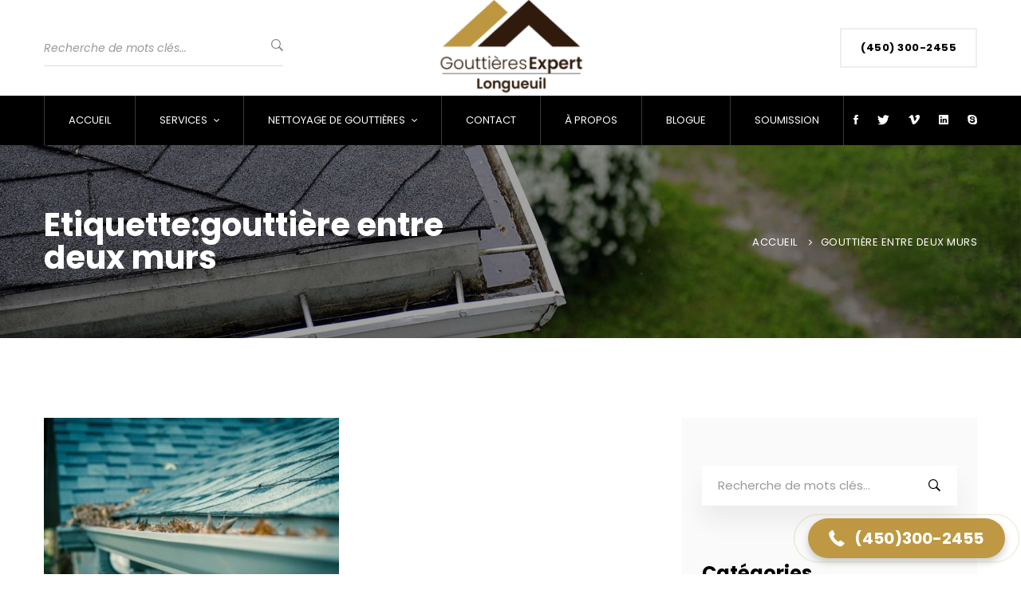

--- FILE ---
content_type: text/css; charset=utf-8
request_url: https://gouttiereslongueuil.ca/wp-content/themes/tractor/style.css?ver=6.9
body_size: 68422
content:
/*!
Theme Name: Tractor
Theme URI: https://tractor.thememove.com
Author: ThemeMove
Author URI: https://thememove.com
Description: Tractor - Industrial/ Manufacturing WordPress Theme
Version: 1.9.3
License: GNU General Public License v2 or later
License URI: https://www.gnu.org/licenses/gpl-2.0.html
Text Domain: tractor
Tags: editor-style, featured-images, microformats, post-formats, rtl-language-support, sticky-post, threaded-comments, translation-ready
*/




html {
  font-family: sans-serif;
  -webkit-text-size-adjust: 100%;
  -ms-text-size-adjust: 100%;
}

body {
  margin: 0;
}

article,
aside,
details,
figcaption,
figure,
footer,
header,
main,
menu,
nav,
section,
summary {
  display: block;
}

audio,
canvas,
progress,
video {
  display: inline-block;
  vertical-align: baseline;
}

audio:not([controls]) {
  display: none;
  height: 0;
}

[hidden],
template {
  display: none;
}

a {
  background-color: transparent;
}

a:active,
a:hover {
  outline: 0;
}

abbr[title] {
  border-bottom: 1px dotted;
}

b,
strong {
  font-weight: bold;
}

dfn {
  font-style: italic;
}

h1 {
  margin: .67em 0;
  font-size: 2em;
}

mark {
  background: #ffff00;
  color: #000000;
}

small {
  font-size: 80%;
}

sub,
sup {
  position: relative;
  vertical-align: baseline;
  font-size: 75%;
  line-height: 0;
}

sup {
  top: -.5em;
}

sub {
  bottom: -.25em;
}

img {
  border: 0;
}

svg:not(:root) {
  overflow: hidden;
}

figure {
  margin: 1.5em 0;
}

hr {
  box-sizing: content-box;
  height: 0;
}

pre {
  overflow: auto;
}

code,
kbd,
pre,
samp {
  font-size: 1em;
  font-family: monospace, monospace;
}

button,
input,
optgroup,
select,
textarea {
  margin: 0;
  color: inherit;
  font: inherit;
}

button {
  overflow: visible;
}

button,
select {
  text-transform: none;
}

button,
html input[type='button'],
input[type='reset'],
input[type='submit'] {
  cursor: pointer;
  -webkit-appearance: button;
}

button[disabled],
html input[disabled] {
  cursor: default;
}

button::-moz-focus-inner,
input::-moz-focus-inner {
  padding: 0;
  border: 0;
}

input {
  line-height: normal;
}

input[type='checkbox'],
input[type='radio'] {
  box-sizing: border-box;
  padding: 0;
}

input[type='number']::-webkit-inner-spin-button,
input[type='number']::-webkit-outer-spin-button {
  height: auto;
}

input[type='search'] {
  box-sizing: content-box;
  -webkit-appearance: textfield;
}

input[type='search']::-webkit-search-cancel-button,
input[type='search']::-webkit-search-decoration {
  -webkit-appearance: none;
}

fieldset {
  margin: 0 2px;
  padding: .35em .625em .75em;
  border: 1px solid #c0c0c0;
}

legend {
  padding: 0;
  border: 0;
}

textarea {
  overflow: auto;
}

optgroup {
  font-weight: 700;
}

table {
  border-spacing: 0;
  border-collapse: collapse;
}

td,
th {
  padding: 0;
}

body {
  -webkit-font-smoothing: antialiased;
  -moz-osx-font-smoothing: grayscale;
  
}

h1,
h2,
h3,
h4,
h5,
h6 {
  margin: 0;
}

input[type='search'] {
  box-sizing: inherit;
}

html {
  box-sizing: border-box;
}

*,
*:before,
*:after {
  box-sizing: inherit;
}

.container {
  margin-left: auto;
  margin-right: auto;
  padding-left: 0.9375rem;
  padding-right: 0.9375rem;
}

@media (min-width: 544px) {
  .container {
    max-width: 576px;
  }
}

@media (min-width: 768px) {
  .container {
    max-width: 720px;
  }
}

@media (min-width: 992px) {
  .container {
    max-width: 940px;
  }
}

@media (min-width: 1200px) {
  .container {
    max-width: 1200px;
  }
}

.container-fluid {
  margin-left: auto;
  margin-right: auto;
  padding-left: 0.9375rem;
  padding-right: 0.9375rem;
}

.row {
  display: -webkit-box;
  display: -webkit-flex;
  display: -ms-flexbox;
  display: flex;
  -webkit-flex-wrap: wrap;
      -ms-flex-wrap: wrap;
          flex-wrap: wrap;
  margin-left: -0.9375rem;
  margin-right: -0.9375rem;
}

.col-xs-1, .col-xs-2, .col-xs-3, .col-xs-4, .col-xs-5, .col-xs-6, .col-xs-7, .col-xs-8, .col-xs-9, .col-xs-10, .col-xs-11, .col-xs-12, .col-sm-1, .col-sm-2, .col-sm-3, .col-sm-4, .col-sm-5, .col-sm-6, .col-sm-7, .col-sm-8, .col-sm-9, .col-sm-10, .col-sm-11, .col-sm-12, .col-md-1, .col-md-2, .col-md-3, .col-md-4, .col-md-5, .col-md-6, .col-md-7, .col-md-8, .col-md-9, .col-md-10, .col-md-11, .col-md-12, .col-lg-1, .col-lg-2, .col-lg-3, .col-lg-4, .col-lg-5, .col-lg-6, .col-lg-7, .col-lg-8, .col-lg-9, .col-lg-10, .col-lg-11, .col-lg-12, .col-xl-1, .col-xl-2, .col-xl-3, .col-xl-4, .col-xl-5, .col-xl-6, .col-xl-7, .col-xl-8, .col-xl-9, .col-xl-10, .col-xl-11, .col-xl-12, .col-xxl-1, .col-xxl-2, .col-xxl-3, .col-xxl-4, .col-xxl-5, .col-xxl-6, .col-xxl-7, .col-xxl-8, .col-xxl-9, .col-xxl-10, .col-xxl-11, .col-xxl-12 {
  position: relative;
  min-height: 1px;
  padding-left: 0.9375rem;
  padding-right: 0.9375rem;
  width: 100%;
}

.col-xs-1 {
  -webkit-box-flex: 0;
  -webkit-flex: 0 0 8.33333%;
      -ms-flex: 0 0 8.33333%;
          flex: 0 0 8.33333%;
  max-width: 8.33333%;
}

.col-xs-2 {
  -webkit-box-flex: 0;
  -webkit-flex: 0 0 16.66667%;
      -ms-flex: 0 0 16.66667%;
          flex: 0 0 16.66667%;
  max-width: 16.66667%;
}

.col-xs-3 {
  -webkit-box-flex: 0;
  -webkit-flex: 0 0 25%;
      -ms-flex: 0 0 25%;
          flex: 0 0 25%;
  max-width: 25%;
}

.col-xs-4 {
  -webkit-box-flex: 0;
  -webkit-flex: 0 0 33.33333%;
      -ms-flex: 0 0 33.33333%;
          flex: 0 0 33.33333%;
  max-width: 33.33333%;
}

.col-xs-5 {
  -webkit-box-flex: 0;
  -webkit-flex: 0 0 41.66667%;
      -ms-flex: 0 0 41.66667%;
          flex: 0 0 41.66667%;
  max-width: 41.66667%;
}

.col-xs-6 {
  -webkit-box-flex: 0;
  -webkit-flex: 0 0 50%;
      -ms-flex: 0 0 50%;
          flex: 0 0 50%;
  max-width: 50%;
}

.col-xs-7 {
  -webkit-box-flex: 0;
  -webkit-flex: 0 0 58.33333%;
      -ms-flex: 0 0 58.33333%;
          flex: 0 0 58.33333%;
  max-width: 58.33333%;
}

.col-xs-8 {
  -webkit-box-flex: 0;
  -webkit-flex: 0 0 66.66667%;
      -ms-flex: 0 0 66.66667%;
          flex: 0 0 66.66667%;
  max-width: 66.66667%;
}

.col-xs-9 {
  -webkit-box-flex: 0;
  -webkit-flex: 0 0 75%;
      -ms-flex: 0 0 75%;
          flex: 0 0 75%;
  max-width: 75%;
}

.col-xs-10 {
  -webkit-box-flex: 0;
  -webkit-flex: 0 0 83.33333%;
      -ms-flex: 0 0 83.33333%;
          flex: 0 0 83.33333%;
  max-width: 83.33333%;
}

.col-xs-11 {
  -webkit-box-flex: 0;
  -webkit-flex: 0 0 91.66667%;
      -ms-flex: 0 0 91.66667%;
          flex: 0 0 91.66667%;
  max-width: 91.66667%;
}

.col-xs-12 {
  -webkit-box-flex: 0;
  -webkit-flex: 0 0 100%;
      -ms-flex: 0 0 100%;
          flex: 0 0 100%;
  max-width: 100%;
}

.col-xs-pull-0 {
  right: auto;
}

.col-xs-pull-1 {
  right: 8.33333%;
}

.col-xs-pull-2 {
  right: 16.66667%;
}

.col-xs-pull-3 {
  right: 25%;
}

.col-xs-pull-4 {
  right: 33.33333%;
}

.col-xs-pull-5 {
  right: 41.66667%;
}

.col-xs-pull-6 {
  right: 50%;
}

.col-xs-pull-7 {
  right: 58.33333%;
}

.col-xs-pull-8 {
  right: 66.66667%;
}

.col-xs-pull-9 {
  right: 75%;
}

.col-xs-pull-10 {
  right: 83.33333%;
}

.col-xs-pull-11 {
  right: 91.66667%;
}

.col-xs-pull-12 {
  right: 100%;
}

.col-xs-push-0 {
  left: auto;
}

.col-xs-push-1 {
  left: 8.33333%;
}

.col-xs-push-2 {
  left: 16.66667%;
}

.col-xs-push-3 {
  left: 25%;
}

.col-xs-push-4 {
  left: 33.33333%;
}

.col-xs-push-5 {
  left: 41.66667%;
}

.col-xs-push-6 {
  left: 50%;
}

.col-xs-push-7 {
  left: 58.33333%;
}

.col-xs-push-8 {
  left: 66.66667%;
}

.col-xs-push-9 {
  left: 75%;
}

.col-xs-push-10 {
  left: 83.33333%;
}

.col-xs-push-11 {
  left: 91.66667%;
}

.col-xs-push-12 {
  left: 100%;
}

.col-xs-offset-0 {
  margin-left: 0%;
}

.col-xs-offset-1 {
  margin-left: 8.33333%;
}

.col-xs-offset-2 {
  margin-left: 16.66667%;
}

.col-xs-offset-3 {
  margin-left: 25%;
}

.col-xs-offset-4 {
  margin-left: 33.33333%;
}

.col-xs-offset-5 {
  margin-left: 41.66667%;
}

.col-xs-offset-6 {
  margin-left: 50%;
}

.col-xs-offset-7 {
  margin-left: 58.33333%;
}

.col-xs-offset-8 {
  margin-left: 66.66667%;
}

.col-xs-offset-9 {
  margin-left: 75%;
}

.col-xs-offset-10 {
  margin-left: 83.33333%;
}

.col-xs-offset-11 {
  margin-left: 91.66667%;
}

.col-xs-offset-12 {
  margin-left: 100%;
}

.col-xs-offset-right-0 {
  margin-right: 0%;
}

.col-xs-offset-right-1 {
  margin-right: 8.33333%;
}

.col-xs-offset-right-2 {
  margin-right: 16.66667%;
}

.col-xs-offset-right-3 {
  margin-right: 25%;
}

.col-xs-offset-right-4 {
  margin-right: 33.33333%;
}

.col-xs-offset-right-5 {
  margin-right: 41.66667%;
}

.col-xs-offset-right-6 {
  margin-right: 50%;
}

.col-xs-offset-right-7 {
  margin-right: 58.33333%;
}

.col-xs-offset-right-8 {
  margin-right: 66.66667%;
}

.col-xs-offset-right-9 {
  margin-right: 75%;
}

.col-xs-offset-right-10 {
  margin-right: 83.33333%;
}

.col-xs-offset-right-11 {
  margin-right: 91.66667%;
}

.col-xs-offset-right-12 {
  margin-right: 100%;
}

@media (min-width: 544px) {
  .col-sm-1 {
    -webkit-box-flex: 0;
    -webkit-flex: 0 0 8.33333%;
        -ms-flex: 0 0 8.33333%;
            flex: 0 0 8.33333%;
    max-width: 8.33333%;
  }
  .col-sm-2 {
    -webkit-box-flex: 0;
    -webkit-flex: 0 0 16.66667%;
        -ms-flex: 0 0 16.66667%;
            flex: 0 0 16.66667%;
    max-width: 16.66667%;
  }
  .col-sm-3 {
    -webkit-box-flex: 0;
    -webkit-flex: 0 0 25%;
        -ms-flex: 0 0 25%;
            flex: 0 0 25%;
    max-width: 25%;
  }
  .col-sm-4 {
    -webkit-box-flex: 0;
    -webkit-flex: 0 0 33.33333%;
        -ms-flex: 0 0 33.33333%;
            flex: 0 0 33.33333%;
    max-width: 33.33333%;
  }
  .col-sm-5 {
    -webkit-box-flex: 0;
    -webkit-flex: 0 0 41.66667%;
        -ms-flex: 0 0 41.66667%;
            flex: 0 0 41.66667%;
    max-width: 41.66667%;
  }
  .col-sm-6 {
    -webkit-box-flex: 0;
    -webkit-flex: 0 0 50%;
        -ms-flex: 0 0 50%;
            flex: 0 0 50%;
    max-width: 50%;
  }
  .col-sm-7 {
    -webkit-box-flex: 0;
    -webkit-flex: 0 0 58.33333%;
        -ms-flex: 0 0 58.33333%;
            flex: 0 0 58.33333%;
    max-width: 58.33333%;
  }
  .col-sm-8 {
    -webkit-box-flex: 0;
    -webkit-flex: 0 0 66.66667%;
        -ms-flex: 0 0 66.66667%;
            flex: 0 0 66.66667%;
    max-width: 66.66667%;
  }
  .col-sm-9 {
    -webkit-box-flex: 0;
    -webkit-flex: 0 0 75%;
        -ms-flex: 0 0 75%;
            flex: 0 0 75%;
    max-width: 75%;
  }
  .col-sm-10 {
    -webkit-box-flex: 0;
    -webkit-flex: 0 0 83.33333%;
        -ms-flex: 0 0 83.33333%;
            flex: 0 0 83.33333%;
    max-width: 83.33333%;
  }
  .col-sm-11 {
    -webkit-box-flex: 0;
    -webkit-flex: 0 0 91.66667%;
        -ms-flex: 0 0 91.66667%;
            flex: 0 0 91.66667%;
    max-width: 91.66667%;
  }
  .col-sm-12 {
    -webkit-box-flex: 0;
    -webkit-flex: 0 0 100%;
        -ms-flex: 0 0 100%;
            flex: 0 0 100%;
    max-width: 100%;
  }
  .col-sm-pull-0 {
    right: auto;
  }
  .col-sm-pull-1 {
    right: 8.33333%;
  }
  .col-sm-pull-2 {
    right: 16.66667%;
  }
  .col-sm-pull-3 {
    right: 25%;
  }
  .col-sm-pull-4 {
    right: 33.33333%;
  }
  .col-sm-pull-5 {
    right: 41.66667%;
  }
  .col-sm-pull-6 {
    right: 50%;
  }
  .col-sm-pull-7 {
    right: 58.33333%;
  }
  .col-sm-pull-8 {
    right: 66.66667%;
  }
  .col-sm-pull-9 {
    right: 75%;
  }
  .col-sm-pull-10 {
    right: 83.33333%;
  }
  .col-sm-pull-11 {
    right: 91.66667%;
  }
  .col-sm-pull-12 {
    right: 100%;
  }
  .col-sm-push-0 {
    left: auto;
  }
  .col-sm-push-1 {
    left: 8.33333%;
  }
  .col-sm-push-2 {
    left: 16.66667%;
  }
  .col-sm-push-3 {
    left: 25%;
  }
  .col-sm-push-4 {
    left: 33.33333%;
  }
  .col-sm-push-5 {
    left: 41.66667%;
  }
  .col-sm-push-6 {
    left: 50%;
  }
  .col-sm-push-7 {
    left: 58.33333%;
  }
  .col-sm-push-8 {
    left: 66.66667%;
  }
  .col-sm-push-9 {
    left: 75%;
  }
  .col-sm-push-10 {
    left: 83.33333%;
  }
  .col-sm-push-11 {
    left: 91.66667%;
  }
  .col-sm-push-12 {
    left: 100%;
  }
  .col-sm-offset-0 {
    margin-left: 0%;
  }
  .col-sm-offset-1 {
    margin-left: 8.33333%;
  }
  .col-sm-offset-2 {
    margin-left: 16.66667%;
  }
  .col-sm-offset-3 {
    margin-left: 25%;
  }
  .col-sm-offset-4 {
    margin-left: 33.33333%;
  }
  .col-sm-offset-5 {
    margin-left: 41.66667%;
  }
  .col-sm-offset-6 {
    margin-left: 50%;
  }
  .col-sm-offset-7 {
    margin-left: 58.33333%;
  }
  .col-sm-offset-8 {
    margin-left: 66.66667%;
  }
  .col-sm-offset-9 {
    margin-left: 75%;
  }
  .col-sm-offset-10 {
    margin-left: 83.33333%;
  }
  .col-sm-offset-11 {
    margin-left: 91.66667%;
  }
  .col-sm-offset-12 {
    margin-left: 100%;
  }
  .col-sm-offset-right-0 {
    margin-right: 0%;
  }
  .col-sm-offset-right-1 {
    margin-right: 8.33333%;
  }
  .col-sm-offset-right-2 {
    margin-right: 16.66667%;
  }
  .col-sm-offset-right-3 {
    margin-right: 25%;
  }
  .col-sm-offset-right-4 {
    margin-right: 33.33333%;
  }
  .col-sm-offset-right-5 {
    margin-right: 41.66667%;
  }
  .col-sm-offset-right-6 {
    margin-right: 50%;
  }
  .col-sm-offset-right-7 {
    margin-right: 58.33333%;
  }
  .col-sm-offset-right-8 {
    margin-right: 66.66667%;
  }
  .col-sm-offset-right-9 {
    margin-right: 75%;
  }
  .col-sm-offset-right-10 {
    margin-right: 83.33333%;
  }
  .col-sm-offset-right-11 {
    margin-right: 91.66667%;
  }
  .col-sm-offset-right-12 {
    margin-right: 100%;
  }
}

@media (min-width: 768px) {
  .col-md-1 {
    -webkit-box-flex: 0;
    -webkit-flex: 0 0 8.33333%;
        -ms-flex: 0 0 8.33333%;
            flex: 0 0 8.33333%;
    max-width: 8.33333%;
  }
  .col-md-2 {
    -webkit-box-flex: 0;
    -webkit-flex: 0 0 16.66667%;
        -ms-flex: 0 0 16.66667%;
            flex: 0 0 16.66667%;
    max-width: 16.66667%;
  }
  .col-md-3 {
    -webkit-box-flex: 0;
    -webkit-flex: 0 0 25%;
        -ms-flex: 0 0 25%;
            flex: 0 0 25%;
    max-width: 25%;
  }
  .col-md-4 {
    -webkit-box-flex: 0;
    -webkit-flex: 0 0 33.33333%;
        -ms-flex: 0 0 33.33333%;
            flex: 0 0 33.33333%;
    max-width: 33.33333%;
  }
  .col-md-5 {
    -webkit-box-flex: 0;
    -webkit-flex: 0 0 41.66667%;
        -ms-flex: 0 0 41.66667%;
            flex: 0 0 41.66667%;
    max-width: 41.66667%;
  }
  .col-md-6 {
    -webkit-box-flex: 0;
    -webkit-flex: 0 0 50%;
        -ms-flex: 0 0 50%;
            flex: 0 0 50%;
    max-width: 50%;
  }
  .col-md-7 {
    -webkit-box-flex: 0;
    -webkit-flex: 0 0 58.33333%;
        -ms-flex: 0 0 58.33333%;
            flex: 0 0 58.33333%;
    max-width: 58.33333%;
  }
  .col-md-8 {
    -webkit-box-flex: 0;
    -webkit-flex: 0 0 66.66667%;
        -ms-flex: 0 0 66.66667%;
            flex: 0 0 66.66667%;
    max-width: 66.66667%;
  }
  .col-md-9 {
    -webkit-box-flex: 0;
    -webkit-flex: 0 0 75%;
        -ms-flex: 0 0 75%;
            flex: 0 0 75%;
    max-width: 75%;
  }
  .col-md-10 {
    -webkit-box-flex: 0;
    -webkit-flex: 0 0 83.33333%;
        -ms-flex: 0 0 83.33333%;
            flex: 0 0 83.33333%;
    max-width: 83.33333%;
  }
  .col-md-11 {
    -webkit-box-flex: 0;
    -webkit-flex: 0 0 91.66667%;
        -ms-flex: 0 0 91.66667%;
            flex: 0 0 91.66667%;
    max-width: 91.66667%;
  }
  .col-md-12 {
    -webkit-box-flex: 0;
    -webkit-flex: 0 0 100%;
        -ms-flex: 0 0 100%;
            flex: 0 0 100%;
    max-width: 100%;
  }
  .col-md-pull-0 {
    right: auto;
  }
  .col-md-pull-1 {
    right: 8.33333%;
  }
  .col-md-pull-2 {
    right: 16.66667%;
  }
  .col-md-pull-3 {
    right: 25%;
  }
  .col-md-pull-4 {
    right: 33.33333%;
  }
  .col-md-pull-5 {
    right: 41.66667%;
  }
  .col-md-pull-6 {
    right: 50%;
  }
  .col-md-pull-7 {
    right: 58.33333%;
  }
  .col-md-pull-8 {
    right: 66.66667%;
  }
  .col-md-pull-9 {
    right: 75%;
  }
  .col-md-pull-10 {
    right: 83.33333%;
  }
  .col-md-pull-11 {
    right: 91.66667%;
  }
  .col-md-pull-12 {
    right: 100%;
  }
  .col-md-push-0 {
    left: auto;
  }
  .col-md-push-1 {
    left: 8.33333%;
  }
  .col-md-push-2 {
    left: 16.66667%;
  }
  .col-md-push-3 {
    left: 25%;
  }
  .col-md-push-4 {
    left: 33.33333%;
  }
  .col-md-push-5 {
    left: 41.66667%;
  }
  .col-md-push-6 {
    left: 50%;
  }
  .col-md-push-7 {
    left: 58.33333%;
  }
  .col-md-push-8 {
    left: 66.66667%;
  }
  .col-md-push-9 {
    left: 75%;
  }
  .col-md-push-10 {
    left: 83.33333%;
  }
  .col-md-push-11 {
    left: 91.66667%;
  }
  .col-md-push-12 {
    left: 100%;
  }
  .col-md-offset-0 {
    margin-left: 0%;
  }
  .col-md-offset-1 {
    margin-left: 8.33333%;
  }
  .col-md-offset-2 {
    margin-left: 16.66667%;
  }
  .col-md-offset-3 {
    margin-left: 25%;
  }
  .col-md-offset-4 {
    margin-left: 33.33333%;
  }
  .col-md-offset-5 {
    margin-left: 41.66667%;
  }
  .col-md-offset-6 {
    margin-left: 50%;
  }
  .col-md-offset-7 {
    margin-left: 58.33333%;
  }
  .col-md-offset-8 {
    margin-left: 66.66667%;
  }
  .col-md-offset-9 {
    margin-left: 75%;
  }
  .col-md-offset-10 {
    margin-left: 83.33333%;
  }
  .col-md-offset-11 {
    margin-left: 91.66667%;
  }
  .col-md-offset-12 {
    margin-left: 100%;
  }
  .col-md-offset-right-0 {
    margin-right: 0%;
  }
  .col-md-offset-right-1 {
    margin-right: 8.33333%;
  }
  .col-md-offset-right-2 {
    margin-right: 16.66667%;
  }
  .col-md-offset-right-3 {
    margin-right: 25%;
  }
  .col-md-offset-right-4 {
    margin-right: 33.33333%;
  }
  .col-md-offset-right-5 {
    margin-right: 41.66667%;
  }
  .col-md-offset-right-6 {
    margin-right: 50%;
  }
  .col-md-offset-right-7 {
    margin-right: 58.33333%;
  }
  .col-md-offset-right-8 {
    margin-right: 66.66667%;
  }
  .col-md-offset-right-9 {
    margin-right: 75%;
  }
  .col-md-offset-right-10 {
    margin-right: 83.33333%;
  }
  .col-md-offset-right-11 {
    margin-right: 91.66667%;
  }
  .col-md-offset-right-12 {
    margin-right: 100%;
  }
}

@media (min-width: 992px) {
  .col-lg-1 {
    -webkit-box-flex: 0;
    -webkit-flex: 0 0 8.33333%;
        -ms-flex: 0 0 8.33333%;
            flex: 0 0 8.33333%;
    max-width: 8.33333%;
  }
  .col-lg-2 {
    -webkit-box-flex: 0;
    -webkit-flex: 0 0 16.66667%;
        -ms-flex: 0 0 16.66667%;
            flex: 0 0 16.66667%;
    max-width: 16.66667%;
  }
  .col-lg-3 {
    -webkit-box-flex: 0;
    -webkit-flex: 0 0 25%;
        -ms-flex: 0 0 25%;
            flex: 0 0 25%;
    max-width: 25%;
  }
  .col-lg-4 {
    -webkit-box-flex: 0;
    -webkit-flex: 0 0 33.33333%;
        -ms-flex: 0 0 33.33333%;
            flex: 0 0 33.33333%;
    max-width: 33.33333%;
  }
  .col-lg-5 {
    -webkit-box-flex: 0;
    -webkit-flex: 0 0 41.66667%;
        -ms-flex: 0 0 41.66667%;
            flex: 0 0 41.66667%;
    max-width: 41.66667%;
  }
  .col-lg-6 {
    -webkit-box-flex: 0;
    -webkit-flex: 0 0 50%;
        -ms-flex: 0 0 50%;
            flex: 0 0 50%;
    max-width: 50%;
  }
  .col-lg-7 {
    -webkit-box-flex: 0;
    -webkit-flex: 0 0 58.33333%;
        -ms-flex: 0 0 58.33333%;
            flex: 0 0 58.33333%;
    max-width: 58.33333%;
  }
  .col-lg-8 {
    -webkit-box-flex: 0;
    -webkit-flex: 0 0 66.66667%;
        -ms-flex: 0 0 66.66667%;
            flex: 0 0 66.66667%;
    max-width: 66.66667%;
  }
  .col-lg-9 {
    -webkit-box-flex: 0;
    -webkit-flex: 0 0 75%;
        -ms-flex: 0 0 75%;
            flex: 0 0 75%;
    max-width: 75%;
  }
  .col-lg-10 {
    -webkit-box-flex: 0;
    -webkit-flex: 0 0 83.33333%;
        -ms-flex: 0 0 83.33333%;
            flex: 0 0 83.33333%;
    max-width: 83.33333%;
  }
  .col-lg-11 {
    -webkit-box-flex: 0;
    -webkit-flex: 0 0 91.66667%;
        -ms-flex: 0 0 91.66667%;
            flex: 0 0 91.66667%;
    max-width: 91.66667%;
  }
  .col-lg-12 {
    -webkit-box-flex: 0;
    -webkit-flex: 0 0 100%;
        -ms-flex: 0 0 100%;
            flex: 0 0 100%;
    max-width: 100%;
  }
  .col-lg-pull-0 {
    right: auto;
  }
  .col-lg-pull-1 {
    right: 8.33333%;
  }
  .col-lg-pull-2 {
    right: 16.66667%;
  }
  .col-lg-pull-3 {
    right: 25%;
  }
  .col-lg-pull-4 {
    right: 33.33333%;
  }
  .col-lg-pull-5 {
    right: 41.66667%;
  }
  .col-lg-pull-6 {
    right: 50%;
  }
  .col-lg-pull-7 {
    right: 58.33333%;
  }
  .col-lg-pull-8 {
    right: 66.66667%;
  }
  .col-lg-pull-9 {
    right: 75%;
  }
  .col-lg-pull-10 {
    right: 83.33333%;
  }
  .col-lg-pull-11 {
    right: 91.66667%;
  }
  .col-lg-pull-12 {
    right: 100%;
  }
  .col-lg-push-0 {
    left: auto;
  }
  .col-lg-push-1 {
    left: 8.33333%;
  }
  .col-lg-push-2 {
    left: 16.66667%;
  }
  .col-lg-push-3 {
    left: 25%;
  }
  .col-lg-push-4 {
    left: 33.33333%;
  }
  .col-lg-push-5 {
    left: 41.66667%;
  }
  .col-lg-push-6 {
    left: 50%;
  }
  .col-lg-push-7 {
    left: 58.33333%;
  }
  .col-lg-push-8 {
    left: 66.66667%;
  }
  .col-lg-push-9 {
    left: 75%;
  }
  .col-lg-push-10 {
    left: 83.33333%;
  }
  .col-lg-push-11 {
    left: 91.66667%;
  }
  .col-lg-push-12 {
    left: 100%;
  }
  .col-lg-offset-0 {
    margin-left: 0%;
  }
  .col-lg-offset-1 {
    margin-left: 8.33333%;
  }
  .col-lg-offset-2 {
    margin-left: 16.66667%;
  }
  .col-lg-offset-3 {
    margin-left: 25%;
  }
  .col-lg-offset-4 {
    margin-left: 33.33333%;
  }
  .col-lg-offset-5 {
    margin-left: 41.66667%;
  }
  .col-lg-offset-6 {
    margin-left: 50%;
  }
  .col-lg-offset-7 {
    margin-left: 58.33333%;
  }
  .col-lg-offset-8 {
    margin-left: 66.66667%;
  }
  .col-lg-offset-9 {
    margin-left: 75%;
  }
  .col-lg-offset-10 {
    margin-left: 83.33333%;
  }
  .col-lg-offset-11 {
    margin-left: 91.66667%;
  }
  .col-lg-offset-12 {
    margin-left: 100%;
  }
  .col-lg-offset-right-0 {
    margin-right: 0%;
  }
  .col-lg-offset-right-1 {
    margin-right: 8.33333%;
  }
  .col-lg-offset-right-2 {
    margin-right: 16.66667%;
  }
  .col-lg-offset-right-3 {
    margin-right: 25%;
  }
  .col-lg-offset-right-4 {
    margin-right: 33.33333%;
  }
  .col-lg-offset-right-5 {
    margin-right: 41.66667%;
  }
  .col-lg-offset-right-6 {
    margin-right: 50%;
  }
  .col-lg-offset-right-7 {
    margin-right: 58.33333%;
  }
  .col-lg-offset-right-8 {
    margin-right: 66.66667%;
  }
  .col-lg-offset-right-9 {
    margin-right: 75%;
  }
  .col-lg-offset-right-10 {
    margin-right: 83.33333%;
  }
  .col-lg-offset-right-11 {
    margin-right: 91.66667%;
  }
  .col-lg-offset-right-12 {
    margin-right: 100%;
  }
}

@media (min-width: 1200px) {
  .col-xl-1 {
    -webkit-box-flex: 0;
    -webkit-flex: 0 0 8.33333%;
        -ms-flex: 0 0 8.33333%;
            flex: 0 0 8.33333%;
    max-width: 8.33333%;
  }
  .col-xl-2 {
    -webkit-box-flex: 0;
    -webkit-flex: 0 0 16.66667%;
        -ms-flex: 0 0 16.66667%;
            flex: 0 0 16.66667%;
    max-width: 16.66667%;
  }
  .col-xl-3 {
    -webkit-box-flex: 0;
    -webkit-flex: 0 0 25%;
        -ms-flex: 0 0 25%;
            flex: 0 0 25%;
    max-width: 25%;
  }
  .col-xl-4 {
    -webkit-box-flex: 0;
    -webkit-flex: 0 0 33.33333%;
        -ms-flex: 0 0 33.33333%;
            flex: 0 0 33.33333%;
    max-width: 33.33333%;
  }
  .col-xl-5 {
    -webkit-box-flex: 0;
    -webkit-flex: 0 0 41.66667%;
        -ms-flex: 0 0 41.66667%;
            flex: 0 0 41.66667%;
    max-width: 41.66667%;
  }
  .col-xl-6 {
    -webkit-box-flex: 0;
    -webkit-flex: 0 0 50%;
        -ms-flex: 0 0 50%;
            flex: 0 0 50%;
    max-width: 50%;
  }
  .col-xl-7 {
    -webkit-box-flex: 0;
    -webkit-flex: 0 0 58.33333%;
        -ms-flex: 0 0 58.33333%;
            flex: 0 0 58.33333%;
    max-width: 58.33333%;
  }
  .col-xl-8 {
    -webkit-box-flex: 0;
    -webkit-flex: 0 0 66.66667%;
        -ms-flex: 0 0 66.66667%;
            flex: 0 0 66.66667%;
    max-width: 66.66667%;
  }
  .col-xl-9 {
    -webkit-box-flex: 0;
    -webkit-flex: 0 0 75%;
        -ms-flex: 0 0 75%;
            flex: 0 0 75%;
    max-width: 75%;
  }
  .col-xl-10 {
    -webkit-box-flex: 0;
    -webkit-flex: 0 0 83.33333%;
        -ms-flex: 0 0 83.33333%;
            flex: 0 0 83.33333%;
    max-width: 83.33333%;
  }
  .col-xl-11 {
    -webkit-box-flex: 0;
    -webkit-flex: 0 0 91.66667%;
        -ms-flex: 0 0 91.66667%;
            flex: 0 0 91.66667%;
    max-width: 91.66667%;
  }
  .col-xl-12 {
    -webkit-box-flex: 0;
    -webkit-flex: 0 0 100%;
        -ms-flex: 0 0 100%;
            flex: 0 0 100%;
    max-width: 100%;
  }
  .col-xl-pull-0 {
    right: auto;
  }
  .col-xl-pull-1 {
    right: 8.33333%;
  }
  .col-xl-pull-2 {
    right: 16.66667%;
  }
  .col-xl-pull-3 {
    right: 25%;
  }
  .col-xl-pull-4 {
    right: 33.33333%;
  }
  .col-xl-pull-5 {
    right: 41.66667%;
  }
  .col-xl-pull-6 {
    right: 50%;
  }
  .col-xl-pull-7 {
    right: 58.33333%;
  }
  .col-xl-pull-8 {
    right: 66.66667%;
  }
  .col-xl-pull-9 {
    right: 75%;
  }
  .col-xl-pull-10 {
    right: 83.33333%;
  }
  .col-xl-pull-11 {
    right: 91.66667%;
  }
  .col-xl-pull-12 {
    right: 100%;
  }
  .col-xl-push-0 {
    left: auto;
  }
  .col-xl-push-1 {
    left: 8.33333%;
  }
  .col-xl-push-2 {
    left: 16.66667%;
  }
  .col-xl-push-3 {
    left: 25%;
  }
  .col-xl-push-4 {
    left: 33.33333%;
  }
  .col-xl-push-5 {
    left: 41.66667%;
  }
  .col-xl-push-6 {
    left: 50%;
  }
  .col-xl-push-7 {
    left: 58.33333%;
  }
  .col-xl-push-8 {
    left: 66.66667%;
  }
  .col-xl-push-9 {
    left: 75%;
  }
  .col-xl-push-10 {
    left: 83.33333%;
  }
  .col-xl-push-11 {
    left: 91.66667%;
  }
  .col-xl-push-12 {
    left: 100%;
  }
  .col-xl-offset-0 {
    margin-left: 0%;
  }
  .col-xl-offset-1 {
    margin-left: 8.33333%;
  }
  .col-xl-offset-2 {
    margin-left: 16.66667%;
  }
  .col-xl-offset-3 {
    margin-left: 25%;
  }
  .col-xl-offset-4 {
    margin-left: 33.33333%;
  }
  .col-xl-offset-5 {
    margin-left: 41.66667%;
  }
  .col-xl-offset-6 {
    margin-left: 50%;
  }
  .col-xl-offset-7 {
    margin-left: 58.33333%;
  }
  .col-xl-offset-8 {
    margin-left: 66.66667%;
  }
  .col-xl-offset-9 {
    margin-left: 75%;
  }
  .col-xl-offset-10 {
    margin-left: 83.33333%;
  }
  .col-xl-offset-11 {
    margin-left: 91.66667%;
  }
  .col-xl-offset-12 {
    margin-left: 100%;
  }
  .col-xl-offset-right-0 {
    margin-right: 0%;
  }
  .col-xl-offset-right-1 {
    margin-right: 8.33333%;
  }
  .col-xl-offset-right-2 {
    margin-right: 16.66667%;
  }
  .col-xl-offset-right-3 {
    margin-right: 25%;
  }
  .col-xl-offset-right-4 {
    margin-right: 33.33333%;
  }
  .col-xl-offset-right-5 {
    margin-right: 41.66667%;
  }
  .col-xl-offset-right-6 {
    margin-right: 50%;
  }
  .col-xl-offset-right-7 {
    margin-right: 58.33333%;
  }
  .col-xl-offset-right-8 {
    margin-right: 66.66667%;
  }
  .col-xl-offset-right-9 {
    margin-right: 75%;
  }
  .col-xl-offset-right-10 {
    margin-right: 83.33333%;
  }
  .col-xl-offset-right-11 {
    margin-right: 91.66667%;
  }
  .col-xl-offset-right-12 {
    margin-right: 100%;
  }
}

@media (min-width: 1920px) {
  .col-xxl-1 {
    -webkit-box-flex: 0;
    -webkit-flex: 0 0 8.33333%;
        -ms-flex: 0 0 8.33333%;
            flex: 0 0 8.33333%;
    max-width: 8.33333%;
  }
  .col-xxl-2 {
    -webkit-box-flex: 0;
    -webkit-flex: 0 0 16.66667%;
        -ms-flex: 0 0 16.66667%;
            flex: 0 0 16.66667%;
    max-width: 16.66667%;
  }
  .col-xxl-3 {
    -webkit-box-flex: 0;
    -webkit-flex: 0 0 25%;
        -ms-flex: 0 0 25%;
            flex: 0 0 25%;
    max-width: 25%;
  }
  .col-xxl-4 {
    -webkit-box-flex: 0;
    -webkit-flex: 0 0 33.33333%;
        -ms-flex: 0 0 33.33333%;
            flex: 0 0 33.33333%;
    max-width: 33.33333%;
  }
  .col-xxl-5 {
    -webkit-box-flex: 0;
    -webkit-flex: 0 0 41.66667%;
        -ms-flex: 0 0 41.66667%;
            flex: 0 0 41.66667%;
    max-width: 41.66667%;
  }
  .col-xxl-6 {
    -webkit-box-flex: 0;
    -webkit-flex: 0 0 50%;
        -ms-flex: 0 0 50%;
            flex: 0 0 50%;
    max-width: 50%;
  }
  .col-xxl-7 {
    -webkit-box-flex: 0;
    -webkit-flex: 0 0 58.33333%;
        -ms-flex: 0 0 58.33333%;
            flex: 0 0 58.33333%;
    max-width: 58.33333%;
  }
  .col-xxl-8 {
    -webkit-box-flex: 0;
    -webkit-flex: 0 0 66.66667%;
        -ms-flex: 0 0 66.66667%;
            flex: 0 0 66.66667%;
    max-width: 66.66667%;
  }
  .col-xxl-9 {
    -webkit-box-flex: 0;
    -webkit-flex: 0 0 75%;
        -ms-flex: 0 0 75%;
            flex: 0 0 75%;
    max-width: 75%;
  }
  .col-xxl-10 {
    -webkit-box-flex: 0;
    -webkit-flex: 0 0 83.33333%;
        -ms-flex: 0 0 83.33333%;
            flex: 0 0 83.33333%;
    max-width: 83.33333%;
  }
  .col-xxl-11 {
    -webkit-box-flex: 0;
    -webkit-flex: 0 0 91.66667%;
        -ms-flex: 0 0 91.66667%;
            flex: 0 0 91.66667%;
    max-width: 91.66667%;
  }
  .col-xxl-12 {
    -webkit-box-flex: 0;
    -webkit-flex: 0 0 100%;
        -ms-flex: 0 0 100%;
            flex: 0 0 100%;
    max-width: 100%;
  }
  .col-xxl-pull-0 {
    right: auto;
  }
  .col-xxl-pull-1 {
    right: 8.33333%;
  }
  .col-xxl-pull-2 {
    right: 16.66667%;
  }
  .col-xxl-pull-3 {
    right: 25%;
  }
  .col-xxl-pull-4 {
    right: 33.33333%;
  }
  .col-xxl-pull-5 {
    right: 41.66667%;
  }
  .col-xxl-pull-6 {
    right: 50%;
  }
  .col-xxl-pull-7 {
    right: 58.33333%;
  }
  .col-xxl-pull-8 {
    right: 66.66667%;
  }
  .col-xxl-pull-9 {
    right: 75%;
  }
  .col-xxl-pull-10 {
    right: 83.33333%;
  }
  .col-xxl-pull-11 {
    right: 91.66667%;
  }
  .col-xxl-pull-12 {
    right: 100%;
  }
  .col-xxl-push-0 {
    left: auto;
  }
  .col-xxl-push-1 {
    left: 8.33333%;
  }
  .col-xxl-push-2 {
    left: 16.66667%;
  }
  .col-xxl-push-3 {
    left: 25%;
  }
  .col-xxl-push-4 {
    left: 33.33333%;
  }
  .col-xxl-push-5 {
    left: 41.66667%;
  }
  .col-xxl-push-6 {
    left: 50%;
  }
  .col-xxl-push-7 {
    left: 58.33333%;
  }
  .col-xxl-push-8 {
    left: 66.66667%;
  }
  .col-xxl-push-9 {
    left: 75%;
  }
  .col-xxl-push-10 {
    left: 83.33333%;
  }
  .col-xxl-push-11 {
    left: 91.66667%;
  }
  .col-xxl-push-12 {
    left: 100%;
  }
  .col-xxl-offset-0 {
    margin-left: 0%;
  }
  .col-xxl-offset-1 {
    margin-left: 8.33333%;
  }
  .col-xxl-offset-2 {
    margin-left: 16.66667%;
  }
  .col-xxl-offset-3 {
    margin-left: 25%;
  }
  .col-xxl-offset-4 {
    margin-left: 33.33333%;
  }
  .col-xxl-offset-5 {
    margin-left: 41.66667%;
  }
  .col-xxl-offset-6 {
    margin-left: 50%;
  }
  .col-xxl-offset-7 {
    margin-left: 58.33333%;
  }
  .col-xxl-offset-8 {
    margin-left: 66.66667%;
  }
  .col-xxl-offset-9 {
    margin-left: 75%;
  }
  .col-xxl-offset-10 {
    margin-left: 83.33333%;
  }
  .col-xxl-offset-11 {
    margin-left: 91.66667%;
  }
  .col-xxl-offset-12 {
    margin-left: 100%;
  }
  .col-xxl-offset-right-0 {
    margin-right: 0%;
  }
  .col-xxl-offset-right-1 {
    margin-right: 8.33333%;
  }
  .col-xxl-offset-right-2 {
    margin-right: 16.66667%;
  }
  .col-xxl-offset-right-3 {
    margin-right: 25%;
  }
  .col-xxl-offset-right-4 {
    margin-right: 33.33333%;
  }
  .col-xxl-offset-right-5 {
    margin-right: 41.66667%;
  }
  .col-xxl-offset-right-6 {
    margin-right: 50%;
  }
  .col-xxl-offset-right-7 {
    margin-right: 58.33333%;
  }
  .col-xxl-offset-right-8 {
    margin-right: 66.66667%;
  }
  .col-xxl-offset-right-9 {
    margin-right: 75%;
  }
  .col-xxl-offset-right-10 {
    margin-right: 83.33333%;
  }
  .col-xxl-offset-right-11 {
    margin-right: 91.66667%;
  }
  .col-xxl-offset-right-12 {
    margin-right: 100%;
  }
}

.col-xs-first {
  -webkit-box-ordinal-group: 0;
  -webkit-order: -1;
      -ms-flex-order: -1;
          order: -1;
}

.col-xs-last {
  -webkit-box-ordinal-group: 2;
  -webkit-order: 1;
      -ms-flex-order: 1;
          order: 1;
}

@media (min-width: 544px) {
  .col-sm-first {
    -webkit-box-ordinal-group: 0;
    -webkit-order: -1;
        -ms-flex-order: -1;
            order: -1;
  }
  .col-sm-last {
    -webkit-box-ordinal-group: 2;
    -webkit-order: 1;
        -ms-flex-order: 1;
            order: 1;
  }
}

@media (min-width: 768px) {
  .col-md-first {
    -webkit-box-ordinal-group: 0;
    -webkit-order: -1;
        -ms-flex-order: -1;
            order: -1;
  }
  .col-md-last {
    -webkit-box-ordinal-group: 2;
    -webkit-order: 1;
        -ms-flex-order: 1;
            order: 1;
  }
}

@media (min-width: 992px) {
  .col-lg-first {
    -webkit-box-ordinal-group: 0;
    -webkit-order: -1;
        -ms-flex-order: -1;
            order: -1;
  }
  .col-lg-last {
    -webkit-box-ordinal-group: 2;
    -webkit-order: 1;
        -ms-flex-order: 1;
            order: 1;
  }
}

@media (min-width: 1200px) {
  .col-xl-first {
    -webkit-box-ordinal-group: 0;
    -webkit-order: -1;
        -ms-flex-order: -1;
            order: -1;
  }
  .col-xl-last {
    -webkit-box-ordinal-group: 2;
    -webkit-order: 1;
        -ms-flex-order: 1;
            order: 1;
  }
}

@media (min-width: 1920px) {
  .col-xxl-first {
    -webkit-box-ordinal-group: 0;
    -webkit-order: -1;
        -ms-flex-order: -1;
            order: -1;
  }
  .col-xxl-last {
    -webkit-box-ordinal-group: 2;
    -webkit-order: 1;
        -ms-flex-order: 1;
            order: 1;
  }
}

.row-xs-top {
  -webkit-box-align: start;
  -webkit-align-items: flex-start;
      -ms-flex-align: start;
          align-items: flex-start;
}

.row-xs-center {
  -webkit-box-align: center;
  -webkit-align-items: center;
      -ms-flex-align: center;
          align-items: center;
}

.row-xs-bottom {
  -webkit-box-align: end;
  -webkit-align-items: flex-end;
      -ms-flex-align: end;
          align-items: flex-end;
}

@media (min-width: 544px) {
  .row-sm-top {
    -webkit-box-align: start;
    -webkit-align-items: flex-start;
        -ms-flex-align: start;
            align-items: flex-start;
  }
  .row-sm-center {
    -webkit-box-align: center;
    -webkit-align-items: center;
        -ms-flex-align: center;
            align-items: center;
  }
  .row-sm-bottom {
    -webkit-box-align: end;
    -webkit-align-items: flex-end;
        -ms-flex-align: end;
            align-items: flex-end;
  }
}

@media (min-width: 768px) {
  .row-md-top {
    -webkit-box-align: start;
    -webkit-align-items: flex-start;
        -ms-flex-align: start;
            align-items: flex-start;
  }
  .row-md-center {
    -webkit-box-align: center;
    -webkit-align-items: center;
        -ms-flex-align: center;
            align-items: center;
  }
  .row-md-bottom {
    -webkit-box-align: end;
    -webkit-align-items: flex-end;
        -ms-flex-align: end;
            align-items: flex-end;
  }
}

@media (min-width: 992px) {
  .row-lg-top {
    -webkit-box-align: start;
    -webkit-align-items: flex-start;
        -ms-flex-align: start;
            align-items: flex-start;
  }
  .row-lg-center {
    -webkit-box-align: center;
    -webkit-align-items: center;
        -ms-flex-align: center;
            align-items: center;
  }
  .row-lg-bottom {
    -webkit-box-align: end;
    -webkit-align-items: flex-end;
        -ms-flex-align: end;
            align-items: flex-end;
  }
}

@media (min-width: 1200px) {
  .row-xl-top {
    -webkit-box-align: start;
    -webkit-align-items: flex-start;
        -ms-flex-align: start;
            align-items: flex-start;
  }
  .row-xl-center {
    -webkit-box-align: center;
    -webkit-align-items: center;
        -ms-flex-align: center;
            align-items: center;
  }
  .row-xl-bottom {
    -webkit-box-align: end;
    -webkit-align-items: flex-end;
        -ms-flex-align: end;
            align-items: flex-end;
  }
}

@media (min-width: 1920px) {
  .row-xxl-top {
    -webkit-box-align: start;
    -webkit-align-items: flex-start;
        -ms-flex-align: start;
            align-items: flex-start;
  }
  .row-xxl-center {
    -webkit-box-align: center;
    -webkit-align-items: center;
        -ms-flex-align: center;
            align-items: center;
  }
  .row-xxl-bottom {
    -webkit-box-align: end;
    -webkit-align-items: flex-end;
        -ms-flex-align: end;
            align-items: flex-end;
  }
}

.row-xs-between {
  -webkit-box-pack: justify;
  -ms-flex-pack: justify;
  -webkit-justify-content: space-between;
          justify-content: space-between;
}

@media (min-width: 544px) {
  .row-sm-between {
    -webkit-box-pack: justify;
    -ms-flex-pack: justify;
    -webkit-justify-content: space-between;
            justify-content: space-between;
  }
}

@media (min-width: 768px) {
  .row-md-between {
    -webkit-box-pack: justify;
    -ms-flex-pack: justify;
    -webkit-justify-content: space-between;
            justify-content: space-between;
  }
}

@media (min-width: 992px) {
  .row-lg-between {
    -webkit-box-pack: justify;
    -ms-flex-pack: justify;
    -webkit-justify-content: space-between;
            justify-content: space-between;
  }
}

@media (min-width: 1200px) {
  .row-xl-between {
    -webkit-box-pack: justify;
    -ms-flex-pack: justify;
    -webkit-justify-content: space-between;
            justify-content: space-between;
  }
}

@media (min-width: 1920px) {
  .row-xxl-between {
    -webkit-box-pack: justify;
    -ms-flex-pack: justify;
    -webkit-justify-content: space-between;
            justify-content: space-between;
  }
}

.row-xs-reverse {
  -webkit-box-orient: horizontal;
  -webkit-box-direction: reverse;
  -webkit-flex-direction: row-reverse;
      -ms-flex-direction: row-reverse;
          flex-direction: row-reverse;
}

@media (min-width: 544px) {
  .row-sm-reverse {
    -webkit-box-orient: horizontal;
    -webkit-box-direction: reverse;
    -webkit-flex-direction: row-reverse;
        -ms-flex-direction: row-reverse;
            flex-direction: row-reverse;
  }
}

@media (min-width: 768px) {
  .row-md-reverse {
    -webkit-box-orient: horizontal;
    -webkit-box-direction: reverse;
    -webkit-flex-direction: row-reverse;
        -ms-flex-direction: row-reverse;
            flex-direction: row-reverse;
  }
}

@media (min-width: 992px) {
  .row-lg-reverse {
    -webkit-box-orient: horizontal;
    -webkit-box-direction: reverse;
    -webkit-flex-direction: row-reverse;
        -ms-flex-direction: row-reverse;
            flex-direction: row-reverse;
  }
}

@media (min-width: 1200px) {
  .row-xl-reverse {
    -webkit-box-orient: horizontal;
    -webkit-box-direction: reverse;
    -webkit-flex-direction: row-reverse;
        -ms-flex-direction: row-reverse;
            flex-direction: row-reverse;
  }
}

@media (min-width: 1920px) {
  .row-xxl-reverse {
    -webkit-box-orient: horizontal;
    -webkit-box-direction: reverse;
    -webkit-flex-direction: row-reverse;
        -ms-flex-direction: row-reverse;
            flex-direction: row-reverse;
  }
}

.col-xs-top {
  -webkit-align-self: flex-start;
      -ms-flex-item-align: start;
          align-self: flex-start;
}

.col-xs-center {
  -webkit-align-self: center;
      -ms-flex-item-align: center;
              -ms-grid-row-align: center;
          align-self: center;
}

.col-xs-bottom {
  -webkit-align-self: flex-end;
      -ms-flex-item-align: end;
          align-self: flex-end;
}

@media (min-width: 544px) {
  .col-sm-top {
    -webkit-align-self: flex-start;
        -ms-flex-item-align: start;
            align-self: flex-start;
  }
  .col-sm-center {
    -webkit-align-self: center;
        -ms-flex-item-align: center;
                -ms-grid-row-align: center;
            align-self: center;
  }
  .col-sm-bottom {
    -webkit-align-self: flex-end;
        -ms-flex-item-align: end;
            align-self: flex-end;
  }
}

@media (min-width: 768px) {
  .col-md-top {
    -webkit-align-self: flex-start;
        -ms-flex-item-align: start;
            align-self: flex-start;
  }
  .col-md-center {
    -webkit-align-self: center;
        -ms-flex-item-align: center;
                -ms-grid-row-align: center;
            align-self: center;
  }
  .col-md-bottom {
    -webkit-align-self: flex-end;
        -ms-flex-item-align: end;
            align-self: flex-end;
  }
}

@media (min-width: 992px) {
  .col-lg-top {
    -webkit-align-self: flex-start;
        -ms-flex-item-align: start;
            align-self: flex-start;
  }
  .col-lg-center {
    -webkit-align-self: center;
        -ms-flex-item-align: center;
                -ms-grid-row-align: center;
            align-self: center;
  }
  .col-lg-bottom {
    -webkit-align-self: flex-end;
        -ms-flex-item-align: end;
            align-self: flex-end;
  }
}

@media (min-width: 1200px) {
  .col-xl-top {
    -webkit-align-self: flex-start;
        -ms-flex-item-align: start;
            align-self: flex-start;
  }
  .col-xl-center {
    -webkit-align-self: center;
        -ms-flex-item-align: center;
                -ms-grid-row-align: center;
            align-self: center;
  }
  .col-xl-bottom {
    -webkit-align-self: flex-end;
        -ms-flex-item-align: end;
            align-self: flex-end;
  }
}

@media (min-width: 1920px) {
  .col-xxl-top {
    -webkit-align-self: flex-start;
        -ms-flex-item-align: start;
            align-self: flex-start;
  }
  .col-xxl-center {
    -webkit-align-self: center;
        -ms-flex-item-align: center;
                -ms-grid-row-align: center;
            align-self: center;
  }
  .col-xxl-bottom {
    -webkit-align-self: flex-end;
        -ms-flex-item-align: end;
            align-self: flex-end;
  }
}




[class*="hint--"] {
  position: relative;
  display: inline-block;
  
  
}

[class*="hint--"]:before, [class*="hint--"]:after {
  position: absolute;
  -webkit-transform: translate3d(0, 0, 0);
  transform: translate3d(0, 0, 0);
  visibility: hidden;
  opacity: 0;
  z-index: 1000000;
  pointer-events: none;
  -webkit-transition: 0.3s ease;
  transition: 0.3s ease;
  -webkit-transition-delay: 0ms;
  transition-delay: 0ms;
}

[class*="hint--"]:hover:before, [class*="hint--"]:hover:after {
  visibility: visible;
  opacity: 1;
}

[class*="hint--"]:hover:before, [class*="hint--"]:hover:after {
  -webkit-transition-delay: 100ms;
  transition-delay: 100ms;
}

[class*="hint--"]:before {
  content: '';
  position: absolute;
  background: transparent;
  border: 7px solid transparent;
  z-index: 1000001;
}

[class*="hint--"]:after {
  background: #000000;
  color: white;
  padding: 8px 10px;
  font-size: 14px;
  font-family: "Helvetica Neue", Helvetica, Arial, sans-serif;
  line-height: 14px;
  white-space: nowrap;
  border-radius: 5px;
}

[class*="hint--"][aria-label]:after {
  content: attr(aria-label);
}

[class*="hint--"][data-hint]:after {
  content: attr(data-hint);
}

[aria-label='']:before, [aria-label='']:after,
[data-hint='']:before,
[data-hint='']:after {
  display: none !important;
}



.hint--top-left:before {
  border-top-color: #000000;
}

.hint--top-right:before {
  border-top-color: #000000;
}

.hint--top:before {
  border-top-color: #000000;
}

.hint--bottom-left:before {
  border-bottom-color: #000000;
}

.hint--bottom-right:before {
  border-bottom-color: #000000;
}

.hint--bottom:before {
  border-bottom-color: #000000;
}

.hint--left:before {
  border-left-color: #000000;
}

.hint--right:before {
  border-right-color: #000000;
}


.hint--top:before {
  margin-bottom: -13px;
}

.hint--top:before, .hint--top:after {
  bottom: 100%;
  left: 50%;
}

.hint--top:before {
  left: calc(50% - 7px);
}

.hint--top:after {
  -webkit-transform: translateX(-50%);
  -ms-transform: translateX(-50%);
      transform: translateX(-50%);
}

.hint--top:hover:before {
  -webkit-transform: translateY(-8px);
  -ms-transform: translateY(-8px);
      transform: translateY(-8px);
}

.hint--top:hover:after {
  -webkit-transform: translateX(-50%) translateY(-8px);
  -ms-transform: translateX(-50%) translateY(-8px);
      transform: translateX(-50%) translateY(-8px);
}


.hint--bottom:before {
  margin-top: -13px;
}

.hint--bottom:before, .hint--bottom:after {
  top: 100%;
  left: 50%;
}

.hint--bottom:before {
  left: calc(50% - 7px);
}

.hint--bottom:after {
  -webkit-transform: translateX(-50%);
  -ms-transform: translateX(-50%);
      transform: translateX(-50%);
}

.hint--bottom:hover:before {
  -webkit-transform: translateY(8px);
  -ms-transform: translateY(8px);
      transform: translateY(8px);
}

.hint--bottom:hover:after {
  -webkit-transform: translateX(-50%) translateY(8px);
  -ms-transform: translateX(-50%) translateY(8px);
      transform: translateX(-50%) translateY(8px);
}


.hint--right:before {
  margin-left: -13px;
  margin-bottom: -7px;
}

.hint--right:after {
  margin-bottom: -15px;
}

.hint--right:before, .hint--right:after {
  left: 100%;
  bottom: 50%;
}

.hint--right:hover:before {
  -webkit-transform: translateX(8px);
  -ms-transform: translateX(8px);
      transform: translateX(8px);
}

.hint--right:hover:after {
  -webkit-transform: translateX(8px);
  -ms-transform: translateX(8px);
      transform: translateX(8px);
}


.hint--left:before {
  margin-right: -13px;
  margin-bottom: -7px;
}

.hint--left:after {
  margin-bottom: -15px;
}

.hint--left:before, .hint--left:after {
  right: 100%;
  bottom: 50%;
}

.hint--left:hover:before {
  -webkit-transform: translateX(-8px);
  -ms-transform: translateX(-8px);
      transform: translateX(-8px);
}

.hint--left:hover:after {
  -webkit-transform: translateX(-8px);
  -ms-transform: translateX(-8px);
      transform: translateX(-8px);
}


.hint--top-left:before {
  margin-bottom: -13px;
}

.hint--top-left:before, .hint--top-left:after {
  bottom: 100%;
  left: 50%;
}

.hint--top-left:before {
  left: calc(50% - 7px);
}

.hint--top-left:after {
  -webkit-transform: translateX(-100%);
  -ms-transform: translateX(-100%);
      transform: translateX(-100%);
}

.hint--top-left:after {
  margin-left: 14px;
}

.hint--top-left:hover:before {
  -webkit-transform: translateY(-8px);
  -ms-transform: translateY(-8px);
      transform: translateY(-8px);
}

.hint--top-left:hover:after {
  -webkit-transform: translateX(-100%) translateY(-8px);
  -ms-transform: translateX(-100%) translateY(-8px);
      transform: translateX(-100%) translateY(-8px);
}


.hint--top-right:before {
  margin-bottom: -13px;
}

.hint--top-right:before, .hint--top-right:after {
  bottom: 100%;
  left: 50%;
}

.hint--top-right:before {
  left: calc(50% - 7px);
}

.hint--top-right:after {
  -webkit-transform: translateX(0);
  -ms-transform: translateX(0);
      transform: translateX(0);
}

.hint--top-right:after {
  margin-left: -14px;
}

.hint--top-right:hover:before {
  -webkit-transform: translateY(-8px);
  -ms-transform: translateY(-8px);
      transform: translateY(-8px);
}

.hint--top-right:hover:after {
  -webkit-transform: translateY(-8px);
  -ms-transform: translateY(-8px);
      transform: translateY(-8px);
}


.hint--bottom-left:before {
  margin-top: -13px;
}

.hint--bottom-left:before, .hint--bottom-left:after {
  top: 100%;
  left: 50%;
}

.hint--bottom-left:before {
  left: calc(50% - 7px);
}

.hint--bottom-left:after {
  -webkit-transform: translateX(-100%);
  -ms-transform: translateX(-100%);
      transform: translateX(-100%);
}

.hint--bottom-left:after {
  margin-left: 14px;
}

.hint--bottom-left:hover:before {
  -webkit-transform: translateY(8px);
  -ms-transform: translateY(8px);
      transform: translateY(8px);
}

.hint--bottom-left:hover:after {
  -webkit-transform: translateX(-100%) translateY(8px);
  -ms-transform: translateX(-100%) translateY(8px);
      transform: translateX(-100%) translateY(8px);
}


.hint--bottom-right:before {
  margin-top: -13px;
}

.hint--bottom-right:before, .hint--bottom-right:after {
  top: 100%;
  left: 50%;
}

.hint--bottom-right:before {
  left: calc(50% - 7px);
}

.hint--bottom-right:after {
  -webkit-transform: translateX(0);
  -ms-transform: translateX(0);
      transform: translateX(0);
}

.hint--bottom-right:after {
  margin-left: -14px;
}

.hint--bottom-right:hover:before {
  -webkit-transform: translateY(8px);
  -ms-transform: translateY(8px);
      transform: translateY(8px);
}

.hint--bottom-right:hover:after {
  -webkit-transform: translateY(8px);
  -ms-transform: translateY(8px);
      transform: translateY(8px);
}


.hint--small:after,
.hint--medium:after,
.hint--large:after {
  white-space: normal;
  line-height: 1.4em;
}

.hint--small:after {
  width: 80px;
}

.hint--medium:after {
  width: 150px;
}

.hint--large:after {
  width: 300px;
}


[class*="hint--"] {
  
}

[class*="hint--"]:after {
  text-shadow: none;
  border-radius: 0;
  box-shadow: 4px 4px 8px rgba(0, 0, 0, 0.1);
}



.hint--error:after {
  background-color: #b34e4d;
  text-shadow: 0 -1px 0px #592726;
}

.hint--error.hint--top-left:before {
  border-top-color: #b34e4d;
}

.hint--error.hint--top-right:before {
  border-top-color: #b34e4d;
}

.hint--error.hint--top:before {
  border-top-color: #b34e4d;
}

.hint--error.hint--bottom-left:before {
  border-bottom-color: #b34e4d;
}

.hint--error.hint--bottom-right:before {
  border-bottom-color: #b34e4d;
}

.hint--error.hint--bottom:before {
  border-bottom-color: #b34e4d;
}

.hint--error.hint--left:before {
  border-left-color: #b34e4d;
}

.hint--error.hint--right:before {
  border-right-color: #b34e4d;
}


.hint--warning:after {
  background-color: #c09854;
  text-shadow: 0 -1px 0px #6c5328;
}

.hint--warning.hint--top-left:before {
  border-top-color: #c09854;
}

.hint--warning.hint--top-right:before {
  border-top-color: #c09854;
}

.hint--warning.hint--top:before {
  border-top-color: #c09854;
}

.hint--warning.hint--bottom-left:before {
  border-bottom-color: #c09854;
}

.hint--warning.hint--bottom-right:before {
  border-bottom-color: #c09854;
}

.hint--warning.hint--bottom:before {
  border-bottom-color: #c09854;
}

.hint--warning.hint--left:before {
  border-left-color: #c09854;
}

.hint--warning.hint--right:before {
  border-right-color: #c09854;
}


.hint--info:after {
  background-color: #3986ac;
  text-shadow: 0 -1px 0px #1a3c4d;
}

.hint--info.hint--top-left:before {
  border-top-color: #3986ac;
}

.hint--info.hint--top-right:before {
  border-top-color: #3986ac;
}

.hint--info.hint--top:before {
  border-top-color: #3986ac;
}

.hint--info.hint--bottom-left:before {
  border-bottom-color: #3986ac;
}

.hint--info.hint--bottom-right:before {
  border-bottom-color: #3986ac;
}

.hint--info.hint--bottom:before {
  border-bottom-color: #3986ac;
}

.hint--info.hint--left:before {
  border-left-color: #3986ac;
}

.hint--info.hint--right:before {
  border-right-color: #3986ac;
}


.hint--success:after {
  background-color: #458746;
  text-shadow: 0 -1px 0px #1a321a;
}

.hint--success.hint--top-left:before {
  border-top-color: #458746;
}

.hint--success.hint--top-right:before {
  border-top-color: #458746;
}

.hint--success.hint--top:before {
  border-top-color: #458746;
}

.hint--success.hint--bottom-left:before {
  border-bottom-color: #458746;
}

.hint--success.hint--bottom-right:before {
  border-bottom-color: #458746;
}

.hint--success.hint--bottom:before {
  border-bottom-color: #458746;
}

.hint--success.hint--left:before {
  border-left-color: #458746;
}

.hint--success.hint--right:before {
  border-right-color: #458746;
}


.hint--always:after, .hint--always:before {
  opacity: 1;
  visibility: visible;
}

.hint--always.hint--top:before {
  -webkit-transform: translateY(-8px);
  -ms-transform: translateY(-8px);
      transform: translateY(-8px);
}

.hint--always.hint--top:after {
  -webkit-transform: translateX(-50%) translateY(-8px);
  -ms-transform: translateX(-50%) translateY(-8px);
      transform: translateX(-50%) translateY(-8px);
}

.hint--always.hint--top-left:before {
  -webkit-transform: translateY(-8px);
  -ms-transform: translateY(-8px);
      transform: translateY(-8px);
}

.hint--always.hint--top-left:after {
  -webkit-transform: translateX(-100%) translateY(-8px);
  -ms-transform: translateX(-100%) translateY(-8px);
      transform: translateX(-100%) translateY(-8px);
}

.hint--always.hint--top-right:before {
  -webkit-transform: translateY(-8px);
  -ms-transform: translateY(-8px);
      transform: translateY(-8px);
}

.hint--always.hint--top-right:after {
  -webkit-transform: translateY(-8px);
  -ms-transform: translateY(-8px);
      transform: translateY(-8px);
}

.hint--always.hint--bottom:before {
  -webkit-transform: translateY(8px);
  -ms-transform: translateY(8px);
      transform: translateY(8px);
}

.hint--always.hint--bottom:after {
  -webkit-transform: translateX(-50%) translateY(8px);
  -ms-transform: translateX(-50%) translateY(8px);
      transform: translateX(-50%) translateY(8px);
}

.hint--always.hint--bottom-left:before {
  -webkit-transform: translateY(8px);
  -ms-transform: translateY(8px);
      transform: translateY(8px);
}

.hint--always.hint--bottom-left:after {
  -webkit-transform: translateX(-100%) translateY(8px);
  -ms-transform: translateX(-100%) translateY(8px);
      transform: translateX(-100%) translateY(8px);
}

.hint--always.hint--bottom-right:before {
  -webkit-transform: translateY(8px);
  -ms-transform: translateY(8px);
      transform: translateY(8px);
}

.hint--always.hint--bottom-right:after {
  -webkit-transform: translateY(8px);
  -ms-transform: translateY(8px);
      transform: translateY(8px);
}

.hint--always.hint--left:before {
  -webkit-transform: translateX(-8px);
  -ms-transform: translateX(-8px);
      transform: translateX(-8px);
}

.hint--always.hint--left:after {
  -webkit-transform: translateX(-8px);
  -ms-transform: translateX(-8px);
      transform: translateX(-8px);
}

.hint--always.hint--right:before {
  -webkit-transform: translateX(8px);
  -ms-transform: translateX(8px);
      transform: translateX(8px);
}

.hint--always.hint--right:after {
  -webkit-transform: translateX(8px);
  -ms-transform: translateX(8px);
      transform: translateX(8px);
}


.hint--rounded:after {
  border-radius: 4px;
}


.hint--no-animate:before, .hint--no-animate:after {
  -webkit-transition-duration: 0ms;
  transition-duration: 0ms;
}

.hint--bounce:before, .hint--bounce:after {
  -webkit-transition: opacity 0.3s ease, visibility 0.3s ease, -webkit-transform 0.3s cubic-bezier(0.71, 1.7, 0.77, 1.24);
  transition: opacity 0.3s ease, visibility 0.3s ease, -webkit-transform 0.3s cubic-bezier(0.71, 1.7, 0.77, 1.24);
  transition: opacity 0.3s ease, visibility 0.3s ease, transform 0.3s cubic-bezier(0.71, 1.7, 0.77, 1.24);
  transition: opacity 0.3s ease, visibility 0.3s ease, transform 0.3s cubic-bezier(0.71, 1.7, 0.77, 1.24), -webkit-transform 0.3s cubic-bezier(0.71, 1.7, 0.77, 1.24);
}

.sl-button {
  padding-right: 10px;
  color: inherit;
}

a.liked:hover,
a.liked:active,
a.liked:focus {
  color: #666666;
}


.loader,
.loader:before,
.loader:after {
  background: rgba(0, 0, 0, 0.2);
  -webkit-animation: load1 1s infinite ease-in-out;
          animation: load1 1s infinite ease-in-out;
  width: .2em;
  height: .6em;
}

.loader {
  text-indent: -9999em;
  display: inline-block;
  position: relative;
  vertical-align: middle;
  font-size: 1em;
  -webkit-transform: translateZ(0);
          transform: translateZ(0);
  -webkit-animation-delay: -.16s;
          animation-delay: -.16s;
}

.loader:before, .loader:after {
  position: absolute;
  top: 0;
  content: '';
}

.loader:before {
  left: -.375em;
  -webkit-animation-delay: -.32s;
          animation-delay: -.32s;
}

.loader:after {
  left: .375em;
}

.sl-icon {
  margin-right: 7px;
}

@-webkit-keyframes load1 {
  0%,
  80%,
  100% {
    box-shadow: 0 0 rgba(0, 0, 0, 0.2);
    height: .6em;
  }
  40% {
    box-shadow: 0 -0.3em rgba(0, 0, 0, 0.2);
    height: 1em;
  }
}

@keyframes load1 {
  0%,
  80%,
  100% {
    box-shadow: 0 0 rgba(0, 0, 0, 0.2);
    height: .6em;
  }
  40% {
    box-shadow: 0 -0.3em rgba(0, 0, 0, 0.2);
    height: 1em;
  }
}

.page-links::after, .top-bar-office-wrapper::after, .top-bar-01 .top-bar-social-network::after, .top-bar-03 .top-bar-social-network::after, .top-bar-04 .top-bar-social-network::after, .top-bar-05 .top-bar-social-network::after, .top-bar-07 .top-bar-social-network::after, .top-bar-08 .top-bar-social-network::after, .top-bar-10 .top-bar-social-network::after, .branding__logo::after, .simple-footer .social-networks .inner::after, .comment-list .comment::after, .comment-list .pingback::after, .page-loading .sk-three-bounce::after, .single-post .entry-content::after, .post-share .post-share-list::after, .entry-author .author-social-networks::after, .tm-blog.style-list::after, .tm-box-icon::after, .tm-card.style-1 .menu-header::after, .tm-card.style-2 .menu-header::after, .tm-heading.highlight-big-number::after, .tm-slider-button.style-01 .button-wrap::after, .tm-slider-button.style-02 .button-wrap::after, .tm-slider-button.style-03 .button-wrap::after, .tm-slider-button.style-04 .button-wrap::after, .tm-social-networks ul::after, .tm-timeline.style-01 .item-wrapper::after, .tm-custom-menu.style-2 .menu::after, .tm-custom-menu.style-3 .menu::after, .tm-custom-menu.style-4 .menu::after, .tm-custom-menu.style-5 .menu::after, .vc_progress_bar .vc_single_bar_title::after, .widget_recent_comments .recentcomments::after, .tagcloud::after, .tm-posts-widget .post-item::after, .cart_list.product_list_widget li::after, .woocommerce .page-sidebar ul.product_list_widget .product-item::after, .woocommerce.single-product #reviews #comments .commentlist .comment::after, .woocommerce.single-product div.product .woocommerce-tabs .woocommerce-Tabs-panel::after, .woocommerce.single-product .quantity-button-wrapper::after, .cross-sells.products::after,
.up-sells.products::after,
.related.products::after {
  content: "";
  display: table;
  clear: both;
}


a {
  color: royalblue;
  text-decoration: none;
}

a:hover, a:focus, a:active {
  outline: 0;
  color: midnightblue;
}

a[href^=tel] {
  text-decoration: none;
}

.link-secret {
  color: currentColor;
}

ol {
  list-style: decimal;
}

li > ul,
li > ol {
  margin-bottom: 0;
}

dt {
  font-weight: 700;
}

dd {
  margin: 0 1.5em 1.5em;
}

::-webkit-input-placeholder {
  color: #999;
  opacity: 1;
  -webkit-transition: opacity .3s !important;
  transition: opacity .3s !important;
}

:-moz-placeholder {
  
  color: #999;
  opacity: 1;
  -webkit-transition: opacity .3s !important;
  transition: opacity .3s !important;
}

::-moz-placeholder {
  
  color: #999;
  opacity: 1;
  -webkit-transition: opacity .3s !important;
  transition: opacity .3s !important;
}

:-ms-input-placeholder {
  color: #999;
  opacity: 1;
  -webkit-transition: opacity .3s !important;
  transition: opacity .3s !important;
}


*:focus::-webkit-input-placeholder {
  opacity: 0;
}

*:focus:-moz-placeholder {
  opacity: 0;
}


*:focus::-moz-placeholder {
  opacity: 0;
}


*:focus:-ms-input-placeholder {
  opacity: 0;
}

input[type='text'],
input[type='email'],
input[type='url'],
input[type='password'],
input[type='search'],
input[type='number'],
input[type='tel'],
input[type='range'],
input[type='date'],
input[type='month'],
input[type='week'],
input[type='time'],
input[type='datetime'],
input[type='datetime-local'],
input[type='color'] {
  width: 100%;
  outline: none;
  border: 0;
  border-bottom: 2px solid #ddd;
  color: #222;
  font-weight: 400;
  padding: 12px 0 12px;
  height: 50px;
}

input[type='text']:focus,
input[type='email']:focus,
input[type='url']:focus,
input[type='password']:focus,
input[type='search']:focus,
input[type='number']:focus,
input[type='tel']:focus,
input[type='range']:focus,
input[type='date']:focus,
input[type='month']:focus,
input[type='week']:focus,
input[type='time']:focus,
input[type='datetime']:focus,
input[type='datetime-local']:focus,
input[type='color']:focus {
  background-color: #ffffff;
  color: #454545;
}

select {
  padding: 3px 20px;
  height: 50px;
  max-width: 100%;
  width: 100%;
  outline: none;
  border: 0;
  border-bottom: 2px solid #ddd;
  border-radius: 0;
  font-weight: 400;
  color: #999999;
  background: #f9f9f9 url("[data-uri]") no-repeat center right 20px;
  -moz-appearance: none;
  -webkit-appearance: none;
}

select:focus {
  background-color: #ffffff;
  color: #222;
}

textarea {
  width: 100%;
  outline: none;
  border: 0;
  border-bottom: 2px solid #ddd;
  font-weight: 400;
  color: #222;
  display: block;
  padding: 12px 0 3px;
  max-width: 100%;
}

textarea:focus {
  background-color: #ffffff;
  color: #454545;
}

input:-webkit-autofill,
input:-webkit-autofill:hover,
input:-webkit-autofill:focus,
input:-webkit-autofill:active,
textarea:-webkit-autofill,
select:-webkit-autofill {
  -webkit-transition: background-color 5000s ease-in-out 0s;
  transition: background-color 5000s ease-in-out 0s;
}

input[type='checkbox'] {
  position: relative;
  background: transparent;
  border-width: 0;
  box-shadow: none;
  margin: 0 10px 0 0;
  cursor: pointer;
}

input[type='checkbox']:before {
  content: '';
  display: block;
  width: 18px;
  height: 18px;
  position: absolute;
  left: 50%;
  top: 50%;
  margin-top: -9px;
  margin-left: -9px;
  background: #ffffff;
  border: 1px solid #e7e7e7;
  -webkit-transition: background .3s ease, border-color .3s ease;
  transition: background .3s ease, border-color .3s ease;
}

input[type='checkbox']:after {
  content: '\f122';
  font-family: 'Ionicons';
  font-size: 12px;
  font-weight: 500;
  display: block;
  position: absolute;
  top: 50%;
  left: 50%;
  color: #ffffff;
  -webkit-transform: translate(-50%, -50%) scale(0);
      -ms-transform: translate(-50%, -50%) scale(0);
          transform: translate(-50%, -50%) scale(0);
  -webkit-transition: -webkit-transform .3s ease;
  transition: -webkit-transform .3s ease;
  transition: transform .3s ease;
  transition: transform .3s ease, -webkit-transform .3s ease;
}

input[type='checkbox']:hover:before {
  border-color: #222222;
}

input[type='checkbox']:checked:before {
  background: #222222;
  border-color: #222222;
}

input[type='checkbox']:checked:after {
  -webkit-transform: translate(-50%, -50%) scale(1);
      -ms-transform: translate(-50%, -50%) scale(1);
          transform: translate(-50%, -50%) scale(1);
}

input[type='radio'] {
  position: relative;
  padding: 5px;
  margin: 0 10px 0 0;
  cursor: pointer;
}

input[type='radio']:before {
  content: '';
  display: block;
  width: 18px;
  height: 18px;
  position: absolute;
  top: 50%;
  left: 50%;
  margin-top: -9px;
  margin-left: -9px;
  background: #ffffff;
  border: 1px solid #e7e7e7;
  border-radius: 50%;
  z-index: 1;
  -webkit-transition: background .3s ease, border-color .3s ease;
  transition: background .3s ease, border-color .3s ease;
}

input[type='radio']:after {
  content: '';
  display: block;
  width: 6px;
  height: 6px;
  position: absolute;
  top: 50%;
  left: 50%;
  background: #ffffff;
  border-radius: 50%;
  z-index: 2;
  -webkit-transform: translate(-50%, -50%) scale(0);
      -ms-transform: translate(-50%, -50%) scale(0);
          transform: translate(-50%, -50%) scale(0);
  -webkit-transition: -webkit-transform .3s ease;
  transition: -webkit-transform .3s ease;
  transition: transform .3s ease;
  transition: transform .3s ease, -webkit-transform .3s ease;
}

input[type='radio']:hover:before {
  border-color: #222222;
}

input[type='radio']:checked {
  cursor: auto;
}

input[type='radio']:checked:before {
  background: #222222;
  border-color: #222222;
}

input[type='radio']:checked:after {
  -webkit-transform: translate(-50%, -50%) scale(1);
      -ms-transform: translate(-50%, -50%) scale(1);
          transform: translate(-50%, -50%) scale(1);
}

hr {
  margin-bottom: 1.5em;
  height: 1px;
  border: 0;
  background-color: #cccccc;
}

img {
  max-width: 100%;
  
  height: auto;
  
  vertical-align: top;
}

table {
  margin: 0 0 1.5em;
  width: 100%;
}

td,
th {
  border: 1px solid rgba(0, 0, 0, 0.08);
  padding: 10px;
  text-align: center;
  vertical-align: middle;
}

th {
  font-weight: 700;
  color: #222222;
  background: url("assets/images/th_bg.png") repeat-x top left;
}

table th.empty {
  visibility: hidden;
  border: 0;
  background: none;
}

table tr:first-child td {
  background: url("assets/images/box_shadow.png") repeat-x left top;
}

table tr:nth-child(2n) td {
  background: rgba(0, 0, 0, 0.01);
}

h1,
h2,
h3,
h4,
h5,
h6 {
  clear: both;
  margin-bottom: 15px;
}

p {
  margin-bottom: 1.5em;
  margin-top: 0;
}

dfn,
cite,
em,
i {
  font-style: italic;
}

address {
  margin: 0 0 1.5em;
}

pre {
  font-size: 15px;
  overflow: auto;
  margin-bottom: 1.6em;
  padding: 1.6em;
  max-width: 100%;
  background: #eeeeee;
  font-family: "Courier 10 Pitch", Courier, monospace;
  line-height: 1.6;
  white-space: pre-wrap;
  
  white-space: -moz-pre-wrap;
  
  white-space: -pre-wrap;
  
  white-space: -o-pre-wrap;
  
  word-wrap: break-word;
}

code,
kbd,
tt,
var {
  font-size: 15px;
  font-family: Monaco, Consolas, "Andale Mono", "DejaVu Sans Mono", monospace;
}

abbr,
acronym {
  border-bottom: 1px dotted #666666;
  cursor: help;
}

mark,
ins {
  background: none;
  text-decoration: none;
}

big {
  font-size: 125%;
}

blockquote,
q {
  quotes: "" "";
}

blockquote:before, blockquote:after,
q:before,
q:after {
  content: '';
}

blockquote {
  position: relative;
  margin: 0;
  padding: 26px 30px 26px 75px;
  margin-bottom: 1.5em;
  border: 2px solid;
  font-size: 18px;
  font-style: italic;
  color: #222;
}

blockquote:before {
  position: absolute;
  top: 50%;
  left: 25px;
  -webkit-transform: translateY(-50%);
      -ms-transform: translateY(-50%);
          transform: translateY(-50%);
  content: '\f347';
  font-family: Ionicons;
  font-size: 24px;
  font-style: normal;
}

blockquote p {
  margin-bottom: 0;
}


.page-main-content .wp-block-quote:not(.is-large):not(.is-style-large) {
  border-left: 2px solid #ffc246;
  padding-left: 75px;
}

.page-content .page-main-content *.alignfull {
  position: relative;
  left: -15px;
  width: 100vw;
  max-width: 100vw;
  clear: both;
}

@media screen and (min-width: 555px) {
  .page-content .page-main-content *.alignfull {
    left: calc((525px - 100vw) / 2);
  }
}

@media screen and (min-width: 768px) {
  .page-content .page-main-content *.alignfull {
    left: calc((690px - 100vw) / 2);
  }
}

@media screen and (min-width: 992px) {
  .page-content .page-main-content *.alignfull {
    left: calc((910px - 100vw) / 2);
  }
}

@media screen and (min-width: 1200px) {
  .page-content .page-main-content *.alignfull {
    left: calc((1170px - 100vw) / 2);
  }
}

.page-content .page-main-content *.alignwide {
  position: relative;
  width: 100%;
  max-width: 100%;
  margin-left: auto;
  margin-right: auto;
  clear: both;
}

@media only screen and (min-width: 1280px) {
  .page-content .page-main-content *.alignwide {
    width: calc(100% + 400px);
    max-width: calc(100% + 400px);
    left: -200px;
  }
}

@media only screen and (min-width: 1200px) {
  .page-content .page-main-content *.alignwide {
    width: calc(100% + 200px);
    max-width: calc(100% + 200px);
    left: -100px;
  }
}

@media only screen and (min-width: 1024px) {
  .page-content .page-main-content *.alignwide {
    width: calc(100% + 100px);
    max-width: calc(100% + 100px);
    left: -50px;
  }
}

.page-content .page-main-content *.alignleft {
  
  float: left;
  max-width: calc(5 * (100vw / 12));
  margin-top: 0;
  margin-left: 0;
  
  margin-right: 1rem;
}

@media only screen and (min-width: 768px) {
  .page-content .page-main-content *.alignleft {
    max-width: calc(4 * (100vw / 12));
    
    margin-right: calc(2 * 1rem);
  }
}

.page-content .page-main-content *.alignright {
  
  float: right;
  max-width: calc(5 * (100vw / 12));
  margin-top: 0;
  margin-right: 0;
  
  margin-left: 1rem;
}

@media only screen and (min-width: 768px) {
  .page-content .page-main-content *.alignright {
    max-width: calc(4 * (100vw / 12));
    margin-right: 0;
    
    margin-left: calc(2 * 1rem);
  }
}

.page-content .page-main-content *.aligncenter {
  margin-left: auto;
  margin-right: auto;
}

@media only screen and (min-width: 1168px) {
  .page-content .page-main-content *.aligncenter {
    max-width: calc(6 * (100vw / 12) - 28px);
  }
}

@media only screen and (min-width: 768px) {
  .page-content .page-main-content *.aligncenter {
    max-width: calc(8 * (100vw / 12) - 28px);
  }
}

.wp-block-separator {
  background-color: transparent;
}

.wp-block-quote.is-large,
.wp-block-quote.is-style-large {
  padding: 26px 30px 26px 70px;
}

.wp-block-table td, .wp-block-table th {
  border: 1px solid rgba(0, 0, 0, 0.08);
}

.wp-block-latest-posts {
  padding: 0;
  list-style: none;
}

.wp-block-pullquote {
  border: 4px solid #ffc246;
  padding: 46px 30px 46px 75px;
}



.screen-reader-text {
  position: absolute !important;
  overflow: hidden;
  clip: rect(1px, 1px, 1px, 1px);
  width: 1px;
  height: 1px;
}

.screen-reader-text:focus {
  top: 5px;
  left: 5px;
  z-index: 100000;
  display: block;
  clip: auto !important;
  padding: 15px 23px 14px;
  width: auto;
  height: auto;
  border-radius: 3px;
  background-color: #f1f1f1;
  box-shadow: 0 0 2px 2px rgba(0, 0, 0, 0.6);
  color: #21759b;
  text-decoration: none;
  font-weight: 700;
  font-size: 14px;
  line-height: normal;
  
}

.alignleft {
  display: inline;
  float: left;
  margin-right: 1.5em;
}

.alignright {
  display: inline;
  float: right;
  margin-left: 1.5em;
}

.aligncenter {
  display: block;
  margin-left: auto;
  margin-right: auto;
  clear: both;
}

.page-content .wp-smiley,
.entry-content .wp-smiley,
.comment-content .wp-smiley {
  margin-top: 0;
  margin-bottom: 0;
  padding: 0;
  border: 0;
}

embed,
iframe,
object {
  max-width: 100%;
}

.wp-caption {
  margin: 0 0 30px;
  max-width: 100%;
}

.wp-caption.aligncenter {
  margin: 0 auto 30px;
}

.wp-caption.alignleft {
  margin: 0 30px 30px 0;
}

.wp-caption.alignright {
  margin: 0 0 30px 30px;
}

.wp-caption-text {
  text-align: center;
  background: #f8f8f8;
  padding: 5px 0;
}

.gallery {
  margin-bottom: 1.5em;
}

.gallery-item {
  display: inline-block;
  width: 100%;
  vertical-align: top;
  text-align: center;
}

.gallery-columns-2 .gallery-item {
  max-width: 50%;
}

.gallery-columns-3 .gallery-item {
  max-width: 33.33%;
}

.gallery-columns-4 .gallery-item {
  max-width: 25%;
}

.gallery-columns-5 .gallery-item {
  max-width: 20%;
}

.gallery-columns-6 .gallery-item {
  max-width: 16.66%;
}

.gallery-columns-7 .gallery-item {
  max-width: 14.28%;
}

.gallery-columns-8 .gallery-item {
  max-width: 12.5%;
}

.gallery-columns-9 .gallery-item {
  max-width: 11.11%;
}

.gallery-caption {
  display: block;
}

button,
input[type='button'],
input[type='reset'],
input[type='submit'] {
  padding: 0 41px;
  height: 50px;
  line-height: 46px;
  outline: none;
  border-width: 2px;
  border-style: solid;
  border-radius: 0px;
  background-color: transparent;
  color: #ffffff;
  font-weight: 700;
  font-size: 13px;
  letter-spacing: 0.5px;
  text-transform: uppercase;
  cursor: pointer;
}

button:focus,
input[type='button']:focus,
input[type='reset']:focus,
input[type='submit']:focus {
  outline: none;
}

.comment-nav-links,
.page-pagination {
  padding: 0;
  font-size: 15px;
  letter-spacing: 0.5px;
  font-weight: 700;
}

.comment-nav-links li,
.page-pagination li {
  display: inline-block;
  list-style-type: none;
}

.comment-nav-links li span,
.comment-nav-links li a,
.page-pagination li span,
.page-pagination li a {
  padding: 15px 12px;
  display: block;
  text-align: center;
  color: #b5b5b5;
}

.comment-nav-links li .current,
.page-pagination li .current {
  color: #222;
}

.comment-nav-links li .dots,
.page-pagination li .dots {
  background: none;
  min-width: 20px;
}

.comment-nav-links li .next,
.comment-nav-links li .prev,
.page-pagination li .next,
.page-pagination li .prev {
  font-size: 13px;
  text-transform: uppercase;
  color: #b5b5b5;
}

.comment-nav-links li .next i,
.comment-nav-links li .prev i,
.page-pagination li .next i,
.page-pagination li .prev i {
  font-size: 10px;
  font-weight: 500;
}

.comment-nav-links li .prev i,
.page-pagination li .prev i {
  margin-right: 8px;
}

.comment-nav-links li .next i,
.page-pagination li .next i {
  margin-left: 8px;
}

.page-pagination {
  margin: 40px -12px 0;
}

.comment-nav-links ul {
  padding: 0;
}

#comment-nav-above ul {
  margin: 50px 0;
}

#comment-nav-below ul {
  margin: 0 0 74px;
}

.page-links {
  clear: both;
  padding-top: 30px;
  margin: 0 -12px;
}

.page-links > span,
.page-links > a {
  display: block;
  float: left;
  padding: 15px 12px;
  text-align: center;
  font-weight: 700;
  font-size: 15px;
  line-height: 38px;
}

.page-links > a {
  color: #b5b5b5;
}

.page-links a span {
  padding: 0 6px;
}

.page-links > a:hover,
.page-links > a:focus,
.page-links > span {
  color: #ffffff;
}

.post-navigation {
  position: relative;
}

.nav-links {
  margin-top: 80px;
  display: -webkit-box;
  display: -webkit-flex;
  display: -ms-flexbox;
  display: flex;
  -webkit-flex-wrap: wrap;
      -ms-flex-wrap: wrap;
          flex-wrap: wrap;
  -webkit-box-align: center;
  -webkit-align-items: center;
      -ms-flex-align: center;
          align-items: center;
  -webkit-box-pack: justify;
  -webkit-justify-content: space-between;
      -ms-flex-pack: justify;
          justify-content: space-between;
}

.nav-links .nav-item {
  width: 46%;
}

.nav-links .nav-previous {
  text-align: left;
}

.nav-links .nav-previous span {
  margin-right: 8px;
  font-size: 10px;
  font-weight: 500;
}

.nav-links .nav-next {
  text-align: right;
}

.nav-links .nav-next span {
  margin-left: 10px;
  font-size: 10px;
  font-weight: 500;
}

.nav-links a {
  display: block;
  font-size: 18px;
  line-height: 1.4;
  font-weight: 500;
}

.nav-links a:hover {
  text-decoration: underline;
}

.nav-links a div {
  color: #888;
  font-size: 13px;
  font-weight: 700;
  text-transform: uppercase;
  letter-spacing: 0.5px;
  margin-bottom: 16px;
}

.page-top-bar {
  z-index: 99999;
  border: 0 solid transparent;
}

.page-top-bar h1, .page-top-bar h2, .page-top-bar h3, .page-top-bar h4, .page-top-bar h5, .page-top-bar h6 {
  margin-bottom: 0;
}

.page-top-bar ul {
  z-index: 9999;
  list-style-type: none;
  padding: 0;
  margin: 0;
}

.page-top-bar a {
  display: block;
}

.page-top-bar .menu li {
  position: relative;
}

.page-top-bar .menu > li {
  display: inline-block;
  margin-bottom: 0;
}

.page-top-bar .menu > li > a {
  padding: 5px;
}

.page-top-bar .menu .menu-item-has-children:hover > .sub-menu {
  display: block;
}

.page-top-bar .menu .sub-menu {
  position: absolute;
  top: 100%;
  left: 0;
  display: none;
  min-width: 250px;
  width: 100%;
  background-color: #ffffff;
  box-shadow: 0 1px 3px rgba(0, 0, 0, 0.15);
}

.page-top-bar .menu .sub-menu a {
  padding: 10px 15px;
}

.page-top-bar .menu .sub-menu a + a {
  border-top: 1px solid #eeeeee;
}

.page-top-bar .menu .sub-menu .sub-menu {
  top: 0;
  left: 100%;
}

.page-top-bar .switcher-language-wrapper {
  height: 50px;
}

.top-bar-wrap {
  display: -webkit-box;
  display: -webkit-flex;
  display: -ms-flexbox;
  display: flex;
  -webkit-box-align: center;
  -webkit-align-items: center;
      -ms-flex-align: center;
          align-items: center;
}

.top-bar-wrap.top-bar-right {
  -webkit-box-pack: end;
  -webkit-justify-content: flex-end;
      -ms-flex-pack: end;
          justify-content: flex-end;
}

.top-bar-info .info-item {
  display: inline-block;
  line-height: 1;
  margin-right: 15px;
}

.top-bar-info .info-item:last-child {
  margin-right: 0;
}

.top-bar-info .info-item a {
  line-height: 1;
}

.top-bar-info .info-icon {
  font-size: 18px;
  margin-right: 6px;
  vertical-align: middle;
}

.top-bar-info .info-text {
  vertical-align: middle;
}

.top-bar-link-list .link-item {
  display: inline-block;
  line-height: 1;
  margin-right: 15px;
}

.top-bar-link-list .link-item:last-child {
  margin-right: 0;
}

.top-bar-link-list .link-item a {
  line-height: 1;
}

.top-bar-link-list .text {
  vertical-align: middle;
}

.top-bar-office-wrapper {
  display: -webkit-box;
  display: -webkit-flex;
  display: -ms-flexbox;
  display: flex;
  -webkit-box-align: stretch;
  -webkit-align-items: stretch;
      -ms-flex-align: stretch;
          align-items: stretch;
}

.top-bar-office-wrapper ul {
  margin: 0;
  padding: 0;
}

.top-bar-office-wrapper ul li {
  list-style-type: none;
}

.top-bar-office-wrapper .office-switcher {
  -webkit-flex-shrink: 0;
      -ms-flex-negative: 0;
          flex-shrink: 0;
  position: relative;
  text-align: left;
  margin-left: 20px;
}

.top-bar-office-wrapper .office-switcher:hover .office-list {
  visibility: visible;
  opacity: 1;
  -webkit-transform: translateY(0);
      -ms-transform: translateY(0);
          transform: translateY(0);
}

.top-bar-office-wrapper .office-list {
  z-index: 99999;
  position: absolute;
  top: 100%;
  left: 0;
  background: #ffffff;
  box-shadow: 0 0 5px rgba(0, 0, 0, 0.09);
  padding: 12px 0;
  margin: 0;
  min-width: 100%;
  overflow: hidden;
  opacity: 0;
  visibility: hidden;
  -webkit-transform: translateY(20px);
      -ms-transform: translateY(20px);
          transform: translateY(20px);
}

.top-bar-office-wrapper .office-list a {
  display: block;
  padding: 10px 20px;
}

.top-bar-office-wrapper .active {
  position: relative;
  cursor: pointer;
  padding: 0 40px 0 24px;
  min-width: 180px;
  height: 50px;
  line-height: 50px;
  color: #ffffff;
  font-size: 14px;
  font-weight: 600;
  text-decoration: none !important;
}

.top-bar-office-wrapper .active:after {
  font-family: Ionicons;
  font-size: 15px;
  content: '\f35f';
  position: absolute;
  right: 20px;
  top: 50%;
  -webkit-transform: translate(0, -50%);
      -ms-transform: translate(0, -50%);
          transform: translate(0, -50%);
}

.top-bar-office-wrapper .offices {
  -webkit-box-flex: 1;
  -webkit-flex-grow: 1;
      -ms-flex-positive: 1;
          flex-grow: 1;
}

.top-bar-office-wrapper .office {
  display: none;
  height: 100%;
}

.top-bar-office-wrapper .office li {
  display: inline-block;
  height: 100%;
}

.top-bar-office-wrapper .office .office-content-wrap {
  display: -webkit-box;
  display: -webkit-flex;
  display: -ms-flexbox;
  display: flex;
  -webkit-box-align: center;
  -webkit-align-items: center;
      -ms-flex-align: center;
          align-items: center;
  border-left: 1px solid #cccccc;
  height: 100%;
  padding: 0 30px;
}

.top-bar-office-wrapper .office i {
  font-size: 18px;
  margin-right: 10px;
}

.top-bar-01 .top-bar-wrap {
  height: 100%;
}

.top-bar-01 .top-bar-button {
  white-space: nowrap;
  font-style: normal;
  font-weight: 700;
  font-size: 16px;
  padding: 16px 21px;
  letter-spacing: 1px;
  color: #ffffff !important;
  line-height: 1.18;
  margin-left: 25px;
}

.top-bar-01 .top-bar-text-wrap {
  border-left: 1px solid transparent;
  border-right: 1px solid transparent;
  padding: 0 15px;
  height: 100%;
  display: -webkit-box;
  display: -webkit-flex;
  display: -ms-flexbox;
  display: flex;
  -webkit-box-align: center;
  -webkit-align-items: center;
      -ms-flex-align: center;
          align-items: center;
}

.top-bar-01 .top-bar-social-network {
  border-left: 1px solid transparent;
  border-right: 1px solid transparent;
}

.top-bar-01 .top-bar-social-network .social-link {
  float: left;
  text-align: center;
  width: 50px;
  height: 50px;
  line-height: 50px;
  font-size: 16px;
}

.top-bar-01 .top-bar-social-network .social-link + .social-link {
  border-left: 1px solid transparent;
}

@media (max-width: 991px) {
  .top-bar-01 {
    display: none;
  }
}

.top-bar-02 .top-bar-wrap {
  height: 100%;
}

.top-bar-02 .top-bar-right {
  -webkit-box-flex: 1;
  -webkit-flex-grow: 1;
      -ms-flex-positive: 1;
          flex-grow: 1;
  -webkit-box-pack: start;
  -webkit-justify-content: flex-start;
      -ms-flex-pack: start;
          justify-content: flex-start;
}

.top-bar-02 .switcher-language-wrapper {
  padding-right: 15px;
}

@media (max-width: 991px) {
  .top-bar-02 {
    display: none;
  }
}

.top-bar-03 .top-bar-wrap {
  height: 100%;
}

.top-bar-03 .top-bar-left {
  -webkit-box-flex: 1;
  -webkit-flex-grow: 1;
      -ms-flex-positive: 1;
          flex-grow: 1;
}

.top-bar-03 .top-bar-right {
  -webkit-flex-shrink: 0;
      -ms-flex-negative: 0;
          flex-shrink: 0;
  display: -webkit-box;
  display: -webkit-flex;
  display: -ms-flexbox;
  display: flex;
  -webkit-box-align: center;
  -webkit-align-items: center;
      -ms-flex-align: center;
          align-items: center;
  -webkit-box-pack: end;
  -webkit-justify-content: flex-end;
      -ms-flex-pack: end;
          justify-content: flex-end;
}

.top-bar-03 .top-bar-info .info-item {
  padding: 16px 0;
  margin-right: 55px;
}

.top-bar-03 .top-bar-info .info-item:last-child {
  margin-right: 0;
}

.top-bar-03 .switcher-language-wrapper {
  margin-left: 30px;
}

.top-bar-03 .top-bar-social-network .social-link {
  padding: 2px 13px;
  float: left;
  text-align: center;
  font-size: 18px;
}

@media (min-width: 768px) {
  .top-bar-03 .container-fluid {
    padding: 0 65px;
  }
}

@media (max-width: 991px) {
  .top-bar-03 {
    display: none;
  }
}

.top-bar-04 .top-bar-wrap {
  height: 100%;
}

.top-bar-04 .top-bar-left {
  -webkit-box-flex: 1;
  -webkit-flex-grow: 1;
      -ms-flex-positive: 1;
          flex-grow: 1;
}

.top-bar-04 .top-bar-right {
  -webkit-flex-shrink: 0;
      -ms-flex-negative: 0;
          flex-shrink: 0;
  display: -webkit-box;
  display: -webkit-flex;
  display: -ms-flexbox;
  display: flex;
  -webkit-box-align: center;
  -webkit-align-items: center;
      -ms-flex-align: center;
          align-items: center;
  -webkit-box-pack: end;
  -webkit-justify-content: flex-end;
      -ms-flex-pack: end;
          justify-content: flex-end;
}

.top-bar-04 .top-bar-info .info-item {
  padding: 16px 0;
  margin-right: 27px;
  padding-right: 34px;
  border-right: 1px solid rgba(238, 238, 238, 0.1);
}

.top-bar-04 .top-bar-info .info-item:last-child {
  margin-right: 0;
  padding-right: 16px;
  border-right: 0;
}

.top-bar-04 .switcher-language-wrapper {
  margin-left: 30px;
}

.top-bar-04 .top-bar-social-network .social-link {
  padding: 2px 13px;
  float: left;
  text-align: center;
  font-size: 18px;
}

@media (min-width: 768px) {
  .top-bar-04 .container-fluid {
    padding: 0 65px;
  }
}

@media (max-width: 991px) {
  .top-bar-04 {
    display: none;
  }
}

.top-bar-05 .top-bar-wrap {
  height: 100%;
}

.top-bar-05 .top-bar-button {
  white-space: nowrap;
  font-style: normal;
  font-weight: 700;
  font-size: 16px;
  padding: 16px 21px;
  letter-spacing: 1px;
  color: #ffffff !important;
  line-height: 1.18;
  margin-left: 25px;
}

.top-bar-05 .top-bar-text-wrap {
  border-left: 1px solid transparent;
  border-right: 1px solid transparent;
  padding: 0 15px;
  height: 100%;
  display: -webkit-box;
  display: -webkit-flex;
  display: -ms-flexbox;
  display: flex;
  -webkit-box-align: center;
  -webkit-align-items: center;
      -ms-flex-align: center;
          align-items: center;
}

.top-bar-05 .top-bar-social-network {
  border-left: 1px solid transparent;
  border-right: 1px solid transparent;
}

.top-bar-05 .top-bar-social-network .social-link {
  float: left;
  text-align: center;
  width: 50px;
  height: 50px;
  line-height: 50px;
  font-size: 16px;
}

.top-bar-05 .top-bar-social-network .social-link + .social-link {
  border-left: 1px solid transparent;
}

@media (max-width: 991px) {
  .top-bar-05 {
    display: none;
  }
}

.top-bar-06 .container-fluid {
  padding-left: 60px;
  padding-right: 60px;
}

.top-bar-06 .top-bar-wrap {
  height: 100%;
}

.top-bar-06 .top-bar-info .info-item {
  margin-right: 30px;
}

.top-bar-06 .switcher-language-wrapper {
  height: 40px;
}

@media (max-width: 1919px) {
  .top-bar-06 .container-fluid {
    padding-left: 30px;
    padding-right: 30px;
  }
}

@media (max-width: 1199px) {
  .top-bar-06 {
    display: none;
  }
}

.top-bar-07 .top-bar-wrap {
  height: 100%;
}

.top-bar-07 .top-bar-left {
  -webkit-box-flex: 1;
  -webkit-flex-grow: 1;
      -ms-flex-positive: 1;
          flex-grow: 1;
}

.top-bar-07 .top-bar-right {
  -webkit-flex-shrink: 0;
      -ms-flex-negative: 0;
          flex-shrink: 0;
  display: -webkit-box;
  display: -webkit-flex;
  display: -ms-flexbox;
  display: flex;
  -webkit-box-align: center;
  -webkit-align-items: center;
      -ms-flex-align: center;
          align-items: center;
  -webkit-box-pack: end;
  -webkit-justify-content: flex-end;
      -ms-flex-pack: end;
          justify-content: flex-end;
}

.top-bar-07 .top-bar-right > div {
  padding-left: 30px;
}

.top-bar-07 .top-bar-right .top-bar-social-network {
  margin: 0 -13px;
}

.top-bar-07 .top-bar-info .info-item {
  padding: 16px 0;
  margin-right: 41px;
}

.top-bar-07 .top-bar-info .info-item:last-child {
  margin-right: 0;
}

.top-bar-07 .switcher-language-wrapper {
  margin-left: 30px;
}

.top-bar-07 .top-bar-social-network .social-link {
  padding: 2px 13px;
  float: left;
  text-align: center;
  font-size: 18px;
}

@media (min-width: 768px) {
  .top-bar-07 .container-fluid {
    padding: 0 65px;
  }
}

@media (max-width: 991px) {
  .top-bar-07 {
    display: none;
  }
}

.top-bar-08 .top-bar-wrap {
  height: 100%;
}

.top-bar-08 .top-bar-left {
  -webkit-box-flex: 1;
  -webkit-flex-grow: 1;
      -ms-flex-positive: 1;
          flex-grow: 1;
}

.top-bar-08 .top-bar-right {
  -webkit-flex-shrink: 0;
      -ms-flex-negative: 0;
          flex-shrink: 0;
  display: -webkit-box;
  display: -webkit-flex;
  display: -ms-flexbox;
  display: flex;
  -webkit-box-align: center;
  -webkit-align-items: center;
      -ms-flex-align: center;
          align-items: center;
  -webkit-box-pack: end;
  -webkit-justify-content: flex-end;
      -ms-flex-pack: end;
          justify-content: flex-end;
}

.top-bar-08 .top-bar-right > div {
  padding-left: 30px;
}

.top-bar-08 .top-bar-right .top-bar-social-network {
  margin: 0 -13px;
}

.top-bar-08 .top-bar-social-network .social-link {
  padding: 2px 13px;
  float: left;
  text-align: center;
  font-size: 16px;
}

.top-bar-08 .top-bar-button .tm-button {
  font-size: 12px;
  text-transform: uppercase;
  letter-spacing: 0.5px;
  padding: 0 30px;
  height: 40px;
  line-height: 36px;
  border-radius: 0;
}

@media (max-width: 991px) {
  .top-bar-08 {
    display: none;
  }
}

.top-bar-09 .top-bar-text a {
  display: inline-block;
}

@media (max-width: 767px) {
  .top-bar-09 .top-bar-wrap.top-bar-right {
    -webkit-box-pack: start;
    -webkit-justify-content: flex-start;
        -ms-flex-pack: start;
            justify-content: flex-start;
  }
}

.top-bar-10 .top-bar-wrap {
  height: 100%;
}

.top-bar-10 .top-bar-left {
  -webkit-box-flex: 1;
  -webkit-flex-grow: 1;
      -ms-flex-positive: 1;
          flex-grow: 1;
}

.top-bar-10 .top-bar-right {
  -webkit-flex-shrink: 0;
      -ms-flex-negative: 0;
          flex-shrink: 0;
  display: -webkit-box;
  display: -webkit-flex;
  display: -ms-flexbox;
  display: flex;
  -webkit-box-align: center;
  -webkit-align-items: center;
      -ms-flex-align: center;
          align-items: center;
  -webkit-box-pack: end;
  -webkit-justify-content: flex-end;
      -ms-flex-pack: end;
          justify-content: flex-end;
}

.top-bar-10 .top-bar-right > div {
  padding-left: 30px;
}

.top-bar-10 .top-bar-right .top-bar-social-network {
  margin: 0 -13px;
}

.top-bar-10 .top-bar-social-network .social-link {
  padding: 2px 13px;
  float: left;
  text-align: center;
  font-size: 16px;
}

.top-bar-10 .top-bar-button .tm-button {
  font-size: 12px;
  text-transform: uppercase;
  letter-spacing: 0.5px;
  padding: 0 30px;
  height: 40px;
  line-height: 36px;
  border-radius: 0;
}

@media (max-width: 991px) {
  .top-bar-10 {
    display: none;
  }
}

@-webkit-keyframes headerSlideDown {
  0% {
    margin-top: -100px;
  }
  100% {
    margin-top: 0;
  }
}

@-webkit-keyframes headerSlideDown {
  0% {
    margin-top: -100px;
  }
  100% {
    margin-top: 0;
  }
}

.page-header {
  position: relative;
  z-index: 4;
}

.page-header h1, .page-header h2, .page-header h3, .page-header h4, .page-header h5, .page-header h6 {
  margin-bottom: 0;
}

.page-header-inner {
  border-bottom: 1px solid transparent;
}

.header-layout-fixed .page-header-inner {
  position: absolute;
  top: 0;
  left: 0;
  z-index: 9999;
  width: 100%;
}

.tm-button.header-sticky-button {
  display: none;
}

.headroom--not-top .header-on-top-button {
  display: none;
}

.headroom--not-top .header-sticky-button {
  display: block;
}

.headroom--not-top .page-header-inner {
  border: 0;
}

.headroom--not-top.sticky-dark-logo-version.light-logo-version .light-logo {
  display: none;
}

.headroom--not-top.sticky-dark-logo-version .dark-logo {
  display: block;
}

.headroom--not-top.sticky-light-logo-version.dark-logo-version .dark-logo {
  display: none;
}

.headroom--not-top.sticky-light-logo-version .light-logo {
  display: block;
}

.header-sticky-both .headroom.headroom--not-top {
  position: relative;
  z-index: 9999;
}

.header-sticky-both .headroom.headroom--not-top .page-header-inner {
  position: fixed;
  top: 0;
  left: 0;
  z-index: 9999;
  width: 100%;
  box-shadow: 0 8px 20px 0 rgba(0, 0, 0, 0.1);
  -webkit-animation: headerSlideDown 0.95s ease forwards;
          animation: headerSlideDown 0.95s ease forwards;
}

.header-sticky-both .headroom.headroom--not-top .page-header-inner .container,
.header-sticky-both .headroom.headroom--not-top .page-header-inner .container-fluid,
.header-sticky-both .headroom.headroom--not-top .page-header-inner .row {
  height: 100%;
}

.header-sticky-both .headroom.headroom--not-top .page-header-inner .row > div {
  -webkit-align-self: center;
      -ms-flex-item-align: center;
              -ms-grid-row-align: center;
          align-self: center;
}

.header-sticky-up .headroom.headroom--not-top.headroom--pinned {
  position: relative;
  z-index: 9999;
}

.header-sticky-up .headroom.headroom--not-top.headroom--pinned .page-header-inner {
  position: fixed;
  left: 0;
  z-index: 9999;
  width: 100%;
  box-shadow: 0 8px 20px 0 rgba(0, 0, 0, 0.1);
  -webkit-animation: headerSlideDown .95s ease forwards;
          animation: headerSlideDown .95s ease forwards;
}

.header-sticky-up .headroom.headroom--not-top.headroom--pinned .page-header-inner .container,
.header-sticky-up .headroom.headroom--not-top.headroom--pinned .page-header-inner .container-fluid,
.header-sticky-up .headroom.headroom--not-top.headroom--pinned .page-header-inner .row {
  height: 100%;
}

.header-sticky-up .headroom.headroom--not-top.headroom--pinned .page-header-inner .row > div {
  -webkit-align-self: center;
      -ms-flex-item-align: center;
              -ms-grid-row-align: center;
          align-self: center;
}

.header-sticky-down .headroom.headroom--not-top.headroom--unpinned {
  position: relative;
  z-index: 9999;
}

.header-sticky-down .headroom.headroom--not-top.headroom--unpinned .page-header-inner {
  position: fixed;
  left: 0;
  z-index: 9999;
  width: 100%;
  box-shadow: 0 8px 20px 0 rgba(0, 0, 0, 0.1);
  -webkit-animation: headerSlideDown .95s ease forwards;
          animation: headerSlideDown .95s ease forwards;
}

.header-sticky-down .headroom.headroom--not-top.headroom--unpinned .page-header-inner .container,
.header-sticky-down .headroom.headroom--not-top.headroom--unpinned .page-header-inner .container-fluid,
.header-sticky-down .headroom.headroom--not-top.headroom--unpinned .page-header-inner .row {
  height: 100%;
}

.header-sticky-down .headroom.headroom--not-top.headroom--unpinned .page-header-inner .row > div {
  -webkit-align-self: center;
      -ms-flex-item-align: center;
              -ms-grid-row-align: center;
          align-self: center;
}

.branding {
  line-height: 0;
}

.branding__logo a {
  display: inline-block;
  float: left;
}

.dark-logo,
.light-logo {
  display: none;
}

.light-logo-version .light-logo {
  display: block;
}

.dark-logo-version .dark-logo {
  display: block;
}

.header-right {
  display: -webkit-box;
  display: -webkit-flex;
  display: -ms-flexbox;
  display: flex;
  margin: 0 -12px;
  -webkit-box-align: center;
  -webkit-align-items: center;
      -ms-flex-align: center;
          align-items: center;
  -webkit-flex-shrink: 0;
      -ms-flex-negative: 0;
          flex-shrink: 0;
}

.header-right > div {
  padding: 0 12px;
}

.popup-search-wrap {
  text-align: center;
}

.header-search-form-wrap .search-form {
  position: relative;
}

.header-search-form-wrap .search-field {
  padding-right: 50px;
  border-color: #f8f8f8;
}

.header-search-form-wrap .search-submit {
  position: absolute;
  top: 0;
  right: 0;
  font-size: 24px;
  background: none;
  width: 48px;
  height: 48px;
  padding: 0;
  border: 0;
}

.header-search-form-wrap .search-btn-text {
  display: none;
}

.btn-open-popup-search {
  display: block;
  line-height: 0;
  font-size: 20px;
}

.header-social-networks .inner {
  margin-left: -10px;
  margin-right: -10px;
}

.header-social-networks a {
  padding: 0 10px;
  font-size: 16px;
}

.header-link-list {
  margin: 0;
  padding: 0;
}

.header-link-list .link-item {
  display: inline-block;
  line-height: 1;
  margin-right: 15px;
}

.header-link-list .link-item:last-child {
  margin-right: 0;
}

.header-link-list .link-item a {
  line-height: 1;
}

.header-link-list .info-icon {
  font-size: 18px;
  margin-right: 6px;
  vertical-align: middle;
}

.header-link-list .info-text {
  vertical-align: middle;
}

.page-open-main-menu {
  display: none;
  height: 30px;
  -webkit-box-align: center;
  -webkit-align-items: center;
      -ms-flex-align: center;
          align-items: center;
}

.desktop-menu .page-open-main-menu {
  display: -webkit-box;
  display: -webkit-flex;
  display: -ms-flexbox;
  display: flex;
}

.page-open-main-menu:hover i:before, .page-open-main-menu:hover i:after {
  width: 70%;
}

.page-open-main-menu div {
  position: relative;
  width: 24px;
  height: 18px;
  cursor: pointer;
}

.page-open-main-menu i {
  position: absolute;
  top: 50%;
  left: 0;
  margin-top: -1px;
  width: 100%;
  height: 2px;
  background: currentColor;
}

.page-open-main-menu i:before, .page-open-main-menu i:after {
  position: absolute;
  left: 50%;
  width: 100%;
  height: 100%;
  background: inherit;
  content: '';
  -webkit-transition: width 0.3s cubic-bezier(0.645, 0.045, 0.355, 1);
  transition: width 0.3s cubic-bezier(0.645, 0.045, 0.355, 1);
  -webkit-transform: translate(-50%, 0);
      -ms-transform: translate(-50%, 0);
          transform: translate(-50%, 0);
}

.page-open-main-menu i:before {
  top: -8px;
}

.page-open-main-menu i:after {
  top: 8px;
}

.page-open-main-menu-title {
  font-size: 14px;
  font-weight: 700;
  text-transform: uppercase;
  letter-spacing: 1.3px;
}

.switcher-language-wrapper {
  
  
}

.switcher-language-wrapper.wpml .wpml-ls,
.switcher-language-wrapper.wpml .wpml-ls > ul,
.switcher-language-wrapper.wpml .wpml-ls > ul > li {
  height: 100%;
}

.switcher-language-wrapper.wpml .wpml-ls > ul > li {
  display: -webkit-box;
  display: -webkit-flex;
  display: -ms-flexbox;
  display: flex;
  -webkit-box-align: center;
  -webkit-align-items: center;
      -ms-flex-align: center;
          align-items: center;
  cursor: pointer;
}

.switcher-language-wrapper.wpml .wpml-ls-legacy-dropdown .wpml-ls-flag {
  width: 35px;
  height: auto;
  vertical-align: middle;
}

.switcher-language-wrapper.wpml .wpml-ls {
  width: auto;
}

.switcher-language-wrapper.wpml .wpml-ls > ul {
  position: relative;
  padding: 0;
  margin: 0 !important;
  list-style-type: none;
}

.switcher-language-wrapper.wpml .wpml-ls .wpml-ls-slot-shortcode_actions:hover .wpml-ls-sub-menu {
  visibility: visible !important;
  opacity: 1;
  -webkit-transform: translateY(0);
      -ms-transform: translateY(0);
          transform: translateY(0);
}

.switcher-language-wrapper.wpml .wpml-ls .wpml-ls-item-toggle {
  position: relative;
  background: none !important;
  border: 0;
  line-height: 1;
  padding: 10px;
}

.switcher-language-wrapper.wpml .wpml-ls .wpml-ls-item-toggle span {
  font-size: 16px;
}

.switcher-language-wrapper.wpml .wpml-ls .wpml-ls-item-toggle:after {
  font-family: Ionicons;
  content: '\f123';
  font-size: 8px;
  border: 0;
  position: absolute;
  top: 50%;
  right: 0;
  -webkit-transform: translate(0, -50%);
      -ms-transform: translate(0, -50%);
          transform: translate(0, -50%);
}

.switcher-language-wrapper.wpml .wpml-ls .wpml-ls-native {
  position: relative;
  top: 1px;
  vertical-align: middle;
  margin-right: 5px;
  text-transform: uppercase;
  font-weight: 600;
  font-size: 14px;
}

.switcher-language-wrapper.wpml .wpml-ls .wpml-ls-flag + span {
  margin-left: 15px;
}

.switcher-language-wrapper.wpml .wpml-ls .wpml-ls-sub-menu {
  min-width: 200px;
  border: 0;
  opacity: 0;
  visibility: hidden;
  position: absolute;
  top: 100%;
  right: 0;
  left: 0;
  padding: 0;
  margin: 0;
  list-style-type: none;
  z-index: 102;
  box-shadow: 0 0 37px rgba(0, 0, 0, 0.07);
  -webkit-transform: translateY(20px);
      -ms-transform: translateY(20px);
          transform: translateY(20px);
}

.switcher-language-wrapper.wpml .wpml-ls .wpml-ls-sub-menu.hover-back {
  right: 0;
  left: auto;
}

.switcher-language-wrapper.wpml .wpml-ls .wpml-ls-sub-menu li {
  list-style-type: none;
  padding: 0;
  margin: 0;
}

.switcher-language-wrapper.wpml .wpml-ls .wpml-ls-sub-menu a {
  display: block;
  text-decoration: none;
  padding: 10px;
  border: 0;
  background: #fff;
  color: #222;
  line-height: 1;
  text-transform: uppercase;
}

.switcher-language-wrapper.wpml .wpml-ls .wpml-ls-sub-menu a:hover {
  background: #eee;
  color: #222;
}

.switcher-language-wrapper.wpml .wpml-ls .wpml-ls-sub-menu a img {
  width: 24px;
  height: auto;
}

.switcher-language-wrapper.polylang ul {
  padding: 0;
  margin: 0;
  list-style: none;
}

.switcher-language-wrapper.polylang .language-switcher-menu .lang-item {
  position: relative;
}

.switcher-language-wrapper.polylang .language-switcher-menu .lang-item.current-lang > .lang-item-link {
  padding: 10px 0;
}

.switcher-language-wrapper.polylang .language-switcher-menu .lang-item.menu-item-has-children:hover .sub-menu {
  opacity: 1;
  visibility: visible;
  -webkit-transform: translateY(0);
      -ms-transform: translateY(0);
          transform: translateY(0);
}

.switcher-language-wrapper.polylang .language-switcher-menu .lang-item-link {
  display: -webkit-box;
  display: -webkit-flex;
  display: -ms-flexbox;
  display: flex;
  -webkit-box-align: center;
  -webkit-align-items: center;
      -ms-flex-align: center;
          align-items: center;
  line-height: 1;
}

.switcher-language-wrapper.polylang .language-switcher-menu .lang-item-name {
  margin-left: 7px;
}

.switcher-language-wrapper.polylang .language-switcher-menu .sub-menu {
  min-width: 150px;
  border: 0;
  background-color: #fff;
  opacity: 0;
  visibility: hidden;
  position: absolute;
  top: 100%;
  right: 0;
  left: 0;
  padding: 0;
  margin: 0;
  list-style-type: none;
  z-index: 102;
  box-shadow: 0 0 37px rgba(0, 0, 0, 0.07);
  -webkit-transform: translateY(20px);
      -ms-transform: translateY(20px);
          transform: translateY(20px);
}

.switcher-language-wrapper.polylang .language-switcher-menu .sub-menu .lang-item-link {
  padding: 10px 15px;
}

.switcher-language-wrapper.polylang .language-switcher-menu .sub-menu .lang-item-link:hover {
  background-color: #eee;
}

.header-button {
  line-height: 0;
}

@media (max-width: 767px) {
  .header-button {
    display: none;
  }
}

.header-text-info {
  display: -webkit-box;
  display: -webkit-flex;
  display: -ms-flexbox;
  display: flex;
  -webkit-box-align: center;
  -webkit-align-items: center;
      -ms-flex-align: center;
          align-items: center;
}

.header-text-info .info-icon {
  font-size: 37px;
  color: #ababab;
  -webkit-flex-shrink: 0;
      -ms-flex-negative: 0;
          flex-shrink: 0;
  margin-right: 13px;
}

.header-text-info .info-text {
  font-size: 14px;
  margin-bottom: 5px;
}

.header-text-info .info-sub-text {
  font-size: 24px;
  font-weight: 500;
}

.header-01 .header-wrap {
  position: relative;
  display: -webkit-box;
  display: -webkit-flex;
  display: -ms-flexbox;
  display: flex;
  -webkit-flex-wrap: wrap;
      -ms-flex-wrap: wrap;
          flex-wrap: wrap;
  -webkit-box-align: center;
  -webkit-align-items: center;
      -ms-flex-align: center;
          align-items: center;
  padding: 26px 0;
}

.header-01 .header-right {
  -webkit-flex-shrink: 0;
      -ms-flex-negative: 0;
          flex-shrink: 0;
}

.header-01 .branding {
  -webkit-box-flex: 1;
  -webkit-flex-grow: 1;
      -ms-flex-positive: 1;
          flex-grow: 1;
}

.header-01 .branding__logo {
  display: inline-block;
}

.header-01 .header-right {
  justify-self: flex-end;
}

.header-01 .header-below {
  position: absolute;
  top: 100%;
  left: 15px;
  right: 15px;
  padding: 0 30px;
  display: -webkit-box;
  display: -webkit-flex;
  display: -ms-flexbox;
  display: flex;
  -webkit-box-align: stretch;
  -webkit-align-items: stretch;
      -ms-flex-align: stretch;
          align-items: stretch;
  border-bottom-left-radius: 6px;
  border-bottom-right-radius: 6px;
}

.desktop-menu .header-01 .menu--primary {
  position: static;
  text-align: left;
}

.header-01 .header-below-left {
  -webkit-box-flex: 1;
  -webkit-flex-grow: 1;
      -ms-flex-positive: 1;
          flex-grow: 1;
}

.header-01 .header-below-right {
  -webkit-flex-shrink: 0;
      -ms-flex-negative: 0;
          flex-shrink: 0;
  display: -webkit-box;
  display: -webkit-flex;
  display: -ms-flexbox;
  display: flex;
  -webkit-box-align: center;
  -webkit-align-items: center;
      -ms-flex-align: center;
          align-items: center;
}

.header-01 .header-below-right > div {
  padding: 0 10px;
}

.mobile-menu .header-01 .branding {
  -webkit-box-flex: 1;
  -webkit-flex-grow: 1;
      -ms-flex-positive: 1;
          flex-grow: 1;
}

.mobile-menu .header-01 .header-wrap {
  padding: 10px 0;
}

.mobile-menu .header-01 .header-below {
  display: none;
}

.header-01 .header-info {
  width: 900px;
}

.header-01 .header-info .info-item {
  display: -webkit-box;
  display: -webkit-flex;
  display: -ms-flexbox;
  display: flex;
  padding-left: 19px;
}

.header-01 .header-info .info-icon {
  width: 31px;
  -webkit-flex-shrink: 0;
      -ms-flex-negative: 0;
          flex-shrink: 0;
  font-size: 20px;
  line-height: 1;
}

.header-01 .header-info .info-content {
  -webkit-box-flex: 1;
  -webkit-flex-grow: 1;
      -ms-flex-positive: 1;
          flex-grow: 1;
}

.header-01 .header-info .info-title {
  font-size: 16px;
  font-weight: 700;
  line-height: 1.18;
  margin-bottom: 6px;
}

.header-01 .header-info .info-sub-title {
  font-size: 14px;
}

.header-01 .header-info .swiper-slide-active ~ .swiper-slide .info-item {
  border-left: 1px solid #ededed;
}

@media (max-width: 1199px) {
  .header-01 .header-info {
    width: 560px;
  }
}

@media (max-width: 991px) {
  .header-01 .header-info {
    width: 280px;
  }
}

@media (max-width: 767px) {
  .header-01 .header-info {
    display: none;
  }
}

.header-02 .header-wrap {
  position: relative;
  display: -webkit-box;
  display: -webkit-flex;
  display: -ms-flexbox;
  display: flex;
  -webkit-flex-wrap: wrap;
      -ms-flex-wrap: wrap;
          flex-wrap: wrap;
  -webkit-box-align: center;
  -webkit-align-items: center;
      -ms-flex-align: center;
          align-items: center;
  padding: 19px 0 54px;
}

.header-02 .header-right {
  -webkit-flex-shrink: 0;
      -ms-flex-negative: 0;
          flex-shrink: 0;
  justify-self: flex-end;
}

.header-02 .branding {
  -webkit-box-flex: 1;
  -webkit-flex-grow: 1;
      -ms-flex-positive: 1;
          flex-grow: 1;
}

.header-02 .branding__logo {
  display: inline-block;
}

.header-02 .header-below {
  position: absolute;
  top: 100%;
  left: 15px;
  right: 15px;
  padding: 0 30px;
  display: -webkit-box;
  display: -webkit-flex;
  display: -ms-flexbox;
  display: flex;
  -webkit-box-align: stretch;
  -webkit-align-items: stretch;
      -ms-flex-align: stretch;
          align-items: stretch;
  border-radius: 5px;
  -webkit-transform: translateY(-50%);
      -ms-transform: translateY(-50%);
          transform: translateY(-50%);
}

.desktop-menu .header-02 .menu--primary {
  position: static;
  text-align: left;
}

.header-02 .header-below-left {
  -webkit-box-flex: 1;
  -webkit-flex-grow: 1;
      -ms-flex-positive: 1;
          flex-grow: 1;
}

.header-02 .header-below-right {
  -webkit-flex-shrink: 0;
      -ms-flex-negative: 0;
          flex-shrink: 0;
  display: -webkit-box;
  display: -webkit-flex;
  display: -ms-flexbox;
  display: flex;
  -webkit-box-align: center;
  -webkit-align-items: center;
      -ms-flex-align: center;
          align-items: center;
}

.header-02 .header-below-right > div {
  padding: 0 10px;
}

.mobile-menu .header-02 .branding {
  -webkit-box-flex: 1;
  -webkit-flex-grow: 1;
      -ms-flex-positive: 1;
          flex-grow: 1;
}

.mobile-menu .header-02 .header-wrap {
  padding: 16px 0;
}

.mobile-menu .header-02 .header-below {
  display: none;
}

.header-02 .header-info {
  width: 900px;
}

.header-02 .header-info .info-item {
  display: -webkit-box;
  display: -webkit-flex;
  display: -ms-flexbox;
  display: flex;
}

.header-02 .header-info .info-icon {
  position: relative;
  width: 50px;
  height: 50px;
  border: 1px solid #eeeeee;
  border-radius: 50%;
  -webkit-flex-shrink: 0;
      -ms-flex-negative: 0;
          flex-shrink: 0;
  font-size: 20px;
  margin-right: 15px;
}

.header-02 .header-info .info-icon span {
  position: absolute;
  top: 50%;
  left: 50%;
  -webkit-transform: translate(-50%, -50%);
      -ms-transform: translate(-50%, -50%);
          transform: translate(-50%, -50%);
}

.header-02 .header-info .info-content {
  -webkit-box-flex: 1;
  -webkit-flex-grow: 1;
      -ms-flex-positive: 1;
          flex-grow: 1;
}

.header-02 .header-info .info-title {
  font-size: 16px;
  font-weight: 700;
  line-height: 1.18;
  margin-bottom: 6px;
}

.header-02 .header-info .info-sub-title {
  font-size: 14px;
}

@media (max-width: 1199px) {
  .header-02 .header-info {
    width: 560px;
  }
}

@media (max-width: 991px) {
  .header-02 .header-info {
    width: 280px;
  }
}

@media (max-width: 767px) {
  .header-02 .header-info {
    display: none;
  }
}

.header-03 .header-wrap {
  position: relative;
  display: -webkit-box;
  display: -webkit-flex;
  display: -ms-flexbox;
  display: flex;
  -webkit-flex-wrap: wrap;
      -ms-flex-wrap: wrap;
          flex-wrap: wrap;
  -webkit-box-align: center;
  -webkit-align-items: center;
      -ms-flex-align: center;
          align-items: center;
}

.header-03 .header-right {
  -webkit-flex-shrink: 0;
      -ms-flex-negative: 0;
          flex-shrink: 0;
  justify-self: flex-end;
}

.header-03 .branding__logo {
  display: inline-block;
}

.header-03 .page-navigation {
  -webkit-box-flex: 1;
  -webkit-flex-grow: 1;
      -ms-flex-positive: 1;
          flex-grow: 1;
}

.desktop-menu .header-03 .branding {
  position: absolute;
}

.desktop-menu .header-03 .header-right {
  position: absolute;
  top: 50%;
  right: 0;
  -webkit-transform: translate(0, -50%);
      -ms-transform: translate(0, -50%);
          transform: translate(0, -50%);
}

.desktop-menu .header-03 .menu--primary {
  position: static;
  text-align: center;
}

.desktop-menu .header-03 .menu__container > li > a > .menu-item-wrap {
  position: relative;
}

.desktop-menu .header-03 .menu__container > li > a > .menu-item-wrap:before {
  -webkit-transition: width .5s;
  transition: width .5s;
  content: '';
  position: absolute;
  bottom: -9px;
  width: 0;
  height: 2px;
  border-radius: 5px;
  background: currentColor;
}

.desktop-menu .header-03 .menu__container > li:hover > a > .menu-item-wrap:before {
  width: 100%;
}

.mobile-menu .header-03 .branding {
  -webkit-box-flex: 1;
  -webkit-flex-grow: 1;
      -ms-flex-positive: 1;
          flex-grow: 1;
}

.header-03 .header-social-networks .inner {
  margin-left: -8px;
  margin-right: -8px;
}

.header-03 .header-social-networks a {
  padding: 0 8px;
  font-size: 18px;
}

@media (max-width: 543px) {
  .header-03 .switcher-language-wrapper,
  .header-03 .header-social-networks {
    display: none;
  }
}

.header-04 .header-wrap {
  position: relative;
  display: -webkit-box;
  display: -webkit-flex;
  display: -ms-flexbox;
  display: flex;
  -webkit-flex-wrap: wrap;
      -ms-flex-wrap: wrap;
          flex-wrap: wrap;
  -webkit-box-align: center;
  -webkit-align-items: center;
      -ms-flex-align: center;
          align-items: center;
}

.header-04 .branding__logo {
  display: inline-block;
}

.header-04 .page-navigation {
  -webkit-box-flex: 1;
  -webkit-flex-grow: 1;
      -ms-flex-positive: 1;
          flex-grow: 1;
}

.desktop-menu .header-04 .col-xs-12 {
  padding-left: 0;
  padding-right: 0;
}

.desktop-menu .header-04 .branding__logo {
  padding: 0 60px;
}

.desktop-menu .header-04 .header-right {
  min-width: 174px;
  -webkit-box-pack: center;
  -webkit-justify-content: center;
      -ms-flex-pack: center;
          justify-content: center;
}

.desktop-menu .header-04 .menu--primary {
  position: static;
}

.desktop-menu .header-04 .menu--primary .menu__container {
  display: -webkit-box !important;
  display: -webkit-flex !important;
  display: -ms-flexbox !important;
  display: flex !important;
  -webkit-box-orient: horizontal;
  -webkit-box-direction: normal;
  -webkit-flex-direction: row;
      -ms-flex-direction: row;
          flex-direction: row;
  -webkit-flex-wrap: wrap;
      -ms-flex-wrap: wrap;
          flex-wrap: wrap;
  width: 100%;
}

.desktop-menu .header-04 .menu--primary .menu__container > li {
  -webkit-box-flex: 1;
  -webkit-flex-grow: 1;
      -ms-flex-positive: 1;
          flex-grow: 1;
  -webkit-flex-basis: 0;
      -ms-flex-preferred-size: 0;
          flex-basis: 0;
  text-align: center;
}

.desktop-menu .header-04 .menu--primary .menu__container > li {
  border-left: 1px solid rgba(216, 216, 216, 0.2);
}

.desktop-menu .header-04 .menu--primary .menu__container > li:last-child {
  border-right: 1px solid rgba(216, 216, 216, 0.2);
}

.mobile-menu .header-04 .header-wrap {
  min-height: 70px;
}

.mobile-menu .header-04 .branding {
  -webkit-box-flex: 1;
  -webkit-flex-grow: 1;
      -ms-flex-positive: 1;
          flex-grow: 1;
}

.header-05 .header-wrap {
  position: relative;
  display: -webkit-box;
  display: -webkit-flex;
  display: -ms-flexbox;
  display: flex;
  -webkit-flex-wrap: wrap;
      -ms-flex-wrap: wrap;
          flex-wrap: wrap;
  -webkit-box-align: stretch;
  -webkit-align-items: stretch;
      -ms-flex-align: stretch;
          align-items: stretch;
  height: 100%;
}

.header-05 .header-left {
  display: -webkit-box;
  display: -webkit-flex;
  display: -ms-flexbox;
  display: flex;
  -webkit-box-align: stretch;
  -webkit-align-items: stretch;
      -ms-flex-align: stretch;
          align-items: stretch;
  margin-right: 37px;
}

.header-05 .header-left > div {
  display: -webkit-box;
  display: -webkit-flex;
  display: -ms-flexbox;
  display: flex;
  -webkit-box-align: center;
  -webkit-align-items: center;
      -ms-flex-align: center;
          align-items: center;
  -webkit-box-pack: center;
  -webkit-justify-content: center;
      -ms-flex-pack: center;
          justify-content: center;
  width: 80px;
  border-right: 1px solid #ccc;
}

.header-05 .mini-cart__button {
  margin-left: 10px;
}

.header-05 .header-right {
  -webkit-flex-shrink: 0;
      -ms-flex-negative: 0;
          flex-shrink: 0;
}

.header-05 .page-navigation {
  -webkit-box-flex: 1;
  -webkit-flex-grow: 1;
      -ms-flex-positive: 1;
          flex-grow: 1;
}

.header-05 .container-fluid {
  padding: 0;
}

.desktop-menu .header-05 .menu--primary {
  position: static;
  text-align: left;
}

.header-05 .header-button .tm-button {
  height: 80px;
  line-height: 80px;
  border: 0;
  border-radius: 0;
  font-size: 15px;
  font-weight: 700;
}

.header-05.headroom--not-top .header-button .tm-button {
  height: 70px;
  line-height: 70px;
}

.header-05 .header-right {
  justify-self: flex-end;
  margin: 0 -15px;
}

.header-05 .header-right > div {
  padding: 0 15px;
}

.mobile-menu .header-05 .header-left {
  min-height: 70px;
}

.mobile-menu .header-05 .header-right {
  -webkit-box-flex: 1;
  -webkit-flex-grow: 1;
      -ms-flex-positive: 1;
          flex-grow: 1;
  -webkit-box-pack: end;
  -webkit-justify-content: flex-end;
      -ms-flex-pack: end;
          justify-content: flex-end;
}

.header-05 .mini-cart .widget_shopping_cart_content {
  left: 0;
  right: auto;
}

@media (min-width: 1400px) {
  .header-05 .header-button .tm-button {
    min-width: 230px;
  }
}

@media (max-width: 767px) {
  .header-05 .header-left > div {
    width: 70px;
  }
  .header-05 .header-right {
    padding: 0 15px;
  }
}

@media (max-width: 543px) {
  .header-05 .header-wrap {
    padding: 0 15px;
  }
  .header-05 .header-left {
    margin-left: -12px;
    margin-right: -12px;
  }
  .header-05 .header-left > div {
    width: auto;
    border-right: 0;
    padding-left: 12px;
    padding-right: 12px;
  }
  .header-05 .header-right > div {
    padding: 0;
  }
}

.header-06 .header-wrap {
  position: relative;
  display: -webkit-box;
  display: -webkit-flex;
  display: -ms-flexbox;
  display: flex;
  -webkit-flex-wrap: wrap;
      -ms-flex-wrap: wrap;
          flex-wrap: wrap;
  -webkit-box-align: center;
  -webkit-align-items: center;
      -ms-flex-align: center;
          align-items: center;
  padding: 33px 0;
}

.header-06 .header-right {
  -webkit-flex-shrink: 0;
      -ms-flex-negative: 0;
          flex-shrink: 0;
  justify-self: flex-end;
}

.header-06 .branding {
  -webkit-box-flex: 1;
  -webkit-flex-grow: 1;
      -ms-flex-positive: 1;
          flex-grow: 1;
}

.header-06 .branding__logo {
  display: inline-block;
}

.header-06 .header-below-inner {
  display: -webkit-box;
  display: -webkit-flex;
  display: -ms-flexbox;
  display: flex;
  -webkit-box-align: stretch;
  -webkit-align-items: stretch;
      -ms-flex-align: stretch;
          align-items: stretch;
}

.desktop-menu .header-06 .menu--primary {
  position: static;
  text-align: left;
}

.desktop-menu .header-06 .menu__container > .level-1 > a > .menu-item-wrap {
  position: relative;
}

.desktop-menu .header-06 .menu__container > .level-1 > a > .menu-item-wrap:before {
  -webkit-transition: width .3s;
  transition: width .3s;
  content: '';
  position: absolute;
  bottom: -9px;
  width: 0;
  height: 2px;
  border-radius: 5px;
  background: currentColor;
}

.desktop-menu .header-06 .menu__container > .level-1:hover > a > .menu-item-wrap:before {
  width: 100%;
}

.header-06 .header-below-left {
  -webkit-box-flex: 1;
  -webkit-flex-grow: 1;
      -ms-flex-positive: 1;
          flex-grow: 1;
}

.header-06 .header-below-right {
  -webkit-flex-shrink: 0;
      -ms-flex-negative: 0;
          flex-shrink: 0;
  display: -webkit-box;
  display: -webkit-flex;
  display: -ms-flexbox;
  display: flex;
  -webkit-box-align: center;
  -webkit-align-items: center;
      -ms-flex-align: center;
          align-items: center;
  margin: 0 -10px;
}

.header-06 .header-below-right > div {
  padding: 0 10px;
}

.mobile-menu .header-06 .branding {
  -webkit-box-flex: 1;
  -webkit-flex-grow: 1;
      -ms-flex-positive: 1;
          flex-grow: 1;
}

.mobile-menu .header-06 .header-below {
  display: none;
}

.header-06 .header-info {
  width: 560px;
}

.header-06 .header-info .info-item {
  display: -webkit-box;
  display: -webkit-flex;
  display: -ms-flexbox;
  display: flex;
}

.header-06 .header-info .info-icon {
  position: relative;
  width: 50px;
  height: 50px;
  border: 1px solid #eeeeee;
  border-radius: 50%;
  -webkit-flex-shrink: 0;
      -ms-flex-negative: 0;
          flex-shrink: 0;
  font-size: 20px;
  margin-right: 15px;
}

.header-06 .header-info .info-icon span {
  position: absolute;
  top: 50%;
  left: 50%;
  -webkit-transform: translate(-50%, -50%);
      -ms-transform: translate(-50%, -50%);
          transform: translate(-50%, -50%);
}

.header-06 .header-info .info-content {
  -webkit-box-flex: 1;
  -webkit-flex-grow: 1;
      -ms-flex-positive: 1;
          flex-grow: 1;
}

.header-06 .header-info .info-title {
  font-size: 16px;
  font-weight: 700;
  line-height: 1.18;
  margin-bottom: 6px;
}

.header-06 .header-info .info-sub-title {
  font-size: 14px;
}

.header-06 .header-social-networks a {
  font-size: 16px;
}

@media (max-width: 1199px) {
  .header-06 .header-info {
    width: 560px;
  }
}

@media (max-width: 991px) {
  .header-06 .header-info {
    width: 280px;
  }
}

@media (max-width: 767px) {
  .header-06 .header-info {
    display: none;
  }
}

.header-07 .header-wrap {
  position: relative;
  display: -webkit-box;
  display: -webkit-flex;
  display: -ms-flexbox;
  display: flex;
  -webkit-flex-wrap: wrap;
      -ms-flex-wrap: wrap;
          flex-wrap: wrap;
  -webkit-box-align: center;
  -webkit-align-items: center;
      -ms-flex-align: center;
          align-items: center;
}

.header-07 .branding,
.header-07 .header-right {
  -webkit-flex-shrink: 0;
      -ms-flex-negative: 0;
          flex-shrink: 0;
}

.header-07 .page-navigation {
  -webkit-box-flex: 1;
  -webkit-flex-grow: 1;
      -ms-flex-positive: 1;
          flex-grow: 1;
}

.header-07 .branding__logo {
  display: inline-block;
}

.header-07 .header-right {
  justify-self: flex-end;
}

.desktop-menu .header-07 .menu--primary {
  position: static;
  text-align: center;
}

.header-07 .header-below-inner {
  display: -webkit-box;
  display: -webkit-flex;
  display: -ms-flexbox;
  display: flex;
  -webkit-box-align: center;
  -webkit-align-items: center;
      -ms-flex-align: center;
          align-items: center;
}

.header-07 .header-below-left {
  -webkit-box-flex: 1;
  -webkit-flex-grow: 1;
      -ms-flex-positive: 1;
          flex-grow: 1;
}

.header-07 .header-below-right {
  -webkit-flex-shrink: 0;
      -ms-flex-negative: 0;
          flex-shrink: 0;
  display: -webkit-box;
  display: -webkit-flex;
  display: -ms-flexbox;
  display: flex;
  -webkit-box-align: center;
  -webkit-align-items: center;
      -ms-flex-align: center;
          align-items: center;
}

.header-07 .header-below-right > div {
  padding: 0 10px;
}

.header-07 .header-info {
  width: 930px;
}

.header-07 .header-info .tm-swiper {
  margin: 0;
}

.header-07 .header-info .swiper-container {
  padding: 0;
}

.header-07 .header-info .info-item {
  display: -webkit-box;
  display: -webkit-flex;
  display: -ms-flexbox;
  display: flex;
  -webkit-box-align: center;
  -webkit-align-items: center;
      -ms-flex-align: center;
          align-items: center;
  padding: 29px 40px 29px 40px;
}

.header-07 .header-info .info-icon {
  width: 50px;
  -webkit-flex-shrink: 0;
      -ms-flex-negative: 0;
          flex-shrink: 0;
  font-size: 40px;
  line-height: 1;
}

.header-07 .header-info .info-content {
  -webkit-box-flex: 1;
  -webkit-flex-grow: 1;
      -ms-flex-positive: 1;
          flex-grow: 1;
}

.header-07 .header-info .info-title {
  font-size: 16px;
  font-weight: 700;
  line-height: 1.18;
  margin-bottom: 3px;
}

.header-07 .header-info .info-sub-title {
  font-size: 14px;
}

.header-07 .header-info .swiper-slide .info-item {
  border-left: 1px solid #ededed;
}

.header-07 .header-info .swiper-slide-next + .swiper-slide .info-item {
  border-right: 1px solid #ededed;
}

.mobile-menu .header-07 .branding {
  -webkit-box-flex: 1;
  -webkit-flex-grow: 1;
      -ms-flex-positive: 1;
          flex-grow: 1;
}

.mobile-menu .header-07 .page-header-inner {
  padding: 12px 0;
}

.mobile-menu .header-07 .header-below {
  display: none;
}

@media (max-width: 1199px) {
  .header-07 .header-info {
    width: 560px;
  }
}

@media (max-width: 991px) {
  .header-07 .header-info {
    width: 280px;
  }
}

@media (max-width: 767px) {
  .header-07 .header-info {
    display: none;
  }
}

.header-08 .header-wrap {
  position: relative;
}

.header-08 .wpml-ls-item-toggle {
  padding: 18px 0;
}

.desktop-menu .header-08 .branding,
.desktop-menu .header-08 .header-right {
  position: absolute;
  top: 50%;
  -webkit-transform: translateY(-50%);
      -ms-transform: translateY(-50%);
          transform: translateY(-50%);
}

.desktop-menu .header-08 .menu--primary {
  position: static;
  text-align: center;
}

.mobile-menu .header-08 .header-wrap {
  display: -webkit-box;
  display: -webkit-flex;
  display: -ms-flexbox;
  display: flex;
  -webkit-align-content: center;
      -ms-flex-line-pack: center;
          align-content: center;
}

.mobile-menu .header-08 .branding {
  -webkit-box-flex: 1;
  -webkit-flex-grow: 1;
      -ms-flex-positive: 1;
          flex-grow: 1;
}

.mobile-menu .header-08 .header-right {
  -webkit-flex-shrink: 0;
      -ms-flex-negative: 0;
          flex-shrink: 0;
}

@media (min-width: 1200px) {
  .desktop-menu .header-08 .branding {
    left: 35px;
  }
  .desktop-menu .header-08 .header-right {
    right: 35px;
  }
  .desktop-menu .header-08 .header-on-top-button {
    min-width: 160px;
  }
}

@media (min-width: 1420px) {
  .desktop-menu .header-08 .branding {
    left: 85px;
  }
  .desktop-menu .header-08 .header-right {
    right: 85px;
  }
}

.header-09 .header-wrap {
  position: relative;
}

.header-09 .wpml-ls-item-toggle {
  padding: 18px 0;
}

.desktop-menu .header-09 .branding,
.desktop-menu .header-09 .header-right {
  position: absolute;
  top: 50%;
  -webkit-transform: translateY(-50%);
      -ms-transform: translateY(-50%);
          transform: translateY(-50%);
}

.desktop-menu .header-09 .branding {
  left: 0;
}

.desktop-menu .header-09 .header-right {
  right: 0;
}

.desktop-menu .header-09 .menu--primary {
  position: static;
  text-align: center;
}

.mobile-menu .header-09 .header-wrap {
  display: -webkit-box;
  display: -webkit-flex;
  display: -ms-flexbox;
  display: flex;
  -webkit-align-content: center;
      -ms-flex-line-pack: center;
          align-content: center;
}

.mobile-menu .header-09 .branding {
  -webkit-box-flex: 1;
  -webkit-flex-grow: 1;
      -ms-flex-positive: 1;
          flex-grow: 1;
}

.mobile-menu .header-09 .header-right {
  -webkit-flex-shrink: 0;
      -ms-flex-negative: 0;
          flex-shrink: 0;
}

@media (min-width: 1200px) {
  .desktop-menu .header-09 .container-fluid {
    padding-left: 50px;
    padding-right: 50px;
  }
  .desktop-menu .header-09 .header-on-top-button {
    min-width: 160px;
  }
}

@media (min-width: 1420px) {
  .desktop-menu .header-09 .container-fluid {
    padding-left: 100px;
    padding-right: 100px;
  }
}

@media (max-width: 543px) {
  .header-09 .switcher-language-wrapper,
  .header-09 .header-social-networks {
    display: none;
  }
}

.header-10 .header-wrap {
  position: relative;
}

.header-10 .wpml-ls-item-toggle {
  padding: 18px 0;
}

.desktop-menu .header-10 .branding,
.desktop-menu .header-10 .header-right {
  position: absolute;
  top: 50%;
  -webkit-transform: translateY(-50%);
      -ms-transform: translateY(-50%);
          transform: translateY(-50%);
}

.desktop-menu .header-10 .menu--primary {
  position: static;
  text-align: center;
}

.mobile-menu .header-10 .header-wrap {
  display: -webkit-box;
  display: -webkit-flex;
  display: -ms-flexbox;
  display: flex;
  -webkit-align-content: center;
      -ms-flex-line-pack: center;
          align-content: center;
}

.mobile-menu .header-10 .branding {
  -webkit-box-flex: 1;
  -webkit-flex-grow: 1;
      -ms-flex-positive: 1;
          flex-grow: 1;
}

.mobile-menu .header-10 .header-right {
  -webkit-flex-shrink: 0;
      -ms-flex-negative: 0;
          flex-shrink: 0;
}

@media (min-width: 1200px) {
  .desktop-menu .header-10 .branding {
    left: 35px;
  }
  .desktop-menu .header-10 .header-right {
    right: 35px;
  }
  .desktop-menu .header-10 .header-on-top-button {
    min-width: 160px;
  }
}

@media (min-width: 1420px) {
  .desktop-menu .header-10 .branding {
    left: 85px;
  }
  .desktop-menu .header-10 .header-right {
    right: 85px;
  }
}

.header-11 .header-wrap {
  position: relative;
  display: -webkit-box;
  display: -webkit-flex;
  display: -ms-flexbox;
  display: flex;
  -webkit-flex-wrap: wrap;
      -ms-flex-wrap: wrap;
          flex-wrap: wrap;
  -webkit-box-align: center;
  -webkit-align-items: center;
      -ms-flex-align: center;
          align-items: center;
}

.header-11 .header-right {
  -webkit-flex-shrink: 0;
      -ms-flex-negative: 0;
          flex-shrink: 0;
  justify-self: flex-end;
  margin: 0 -10px;
}

.header-11 .header-right > div {
  padding: 0 10px;
}

.header-11 .branding__logo {
  display: inline-block;
}

.header-11 .page-navigation {
  -webkit-box-flex: 1;
  -webkit-flex-grow: 1;
      -ms-flex-positive: 1;
          flex-grow: 1;
}

.desktop-menu .header-11 .branding {
  position: absolute;
}

.desktop-menu .header-11 .header-right {
  position: absolute;
  top: 50%;
  right: 0;
  -webkit-transform: translate(0, -50%);
      -ms-transform: translate(0, -50%);
          transform: translate(0, -50%);
}

.desktop-menu .header-11 .menu--primary {
  position: static;
  text-align: center;
}

.desktop-menu .header-11 .menu__container > li > a > .menu-item-wrap {
  position: relative;
}

.desktop-menu .header-11 .menu__container > li > a > .menu-item-wrap:before {
  -webkit-transition: width .5s;
  transition: width .5s;
  content: '';
  position: absolute;
  bottom: -9px;
  width: 0;
  height: 2px;
  border-radius: 5px;
  background: currentColor;
}

.desktop-menu .header-11 .menu__container > li:hover > a > .menu-item-wrap:before {
  width: 100%;
}

.mobile-menu .header-11 .branding {
  -webkit-box-flex: 1;
  -webkit-flex-grow: 1;
      -ms-flex-positive: 1;
          flex-grow: 1;
}

.header-11 .header-social-networks .inner {
  margin-left: -8px;
  margin-right: -8px;
}

.header-11 .header-social-networks a {
  padding: 0 8px;
  font-size: 18px;
}

@media (max-width: 543px) {
  .header-11 .switcher-language-wrapper,
  .header-11 .header-social-networks {
    display: none;
  }
}

.header-12 .page-header-inner {
  border: 0;
}

.desktop-menu.admin-bar .header-12 {
  top: 32px;
}

.desktop-menu .header-12 {
  position: fixed;
  top: 0;
  left: 0;
  z-index: 99999;
  width: 300px;
  height: 100%;
}

.desktop-menu .header-12 .branding {
  margin-bottom: 115px;
}

.desktop-menu .header-12 .page-header-inner {
  height: 100%;
  border: 0;
  border-right: 1px solid transparent;
}

.desktop-menu .header-12 .header-wrap {
  height: 100%;
  display: -webkit-box;
  display: -webkit-flex;
  display: -ms-flexbox;
  display: flex;
  -webkit-box-orient: vertical;
  -webkit-box-direction: normal;
  -webkit-flex-direction: column;
      -ms-flex-direction: column;
          flex-direction: column;
  padding: 43px 44px 70px;
}

.desktop-menu .header-12 .navigation {
  -webkit-box-flex: 1;
  -webkit-flex-grow: 1;
      -ms-flex-positive: 1;
          flex-grow: 1;
}

.desktop-menu .header-12 .branding,
.desktop-menu .header-12 .header-bottom {
  -webkit-flex-shrink: 0;
      -ms-flex-negative: 0;
          flex-shrink: 0;
}

.desktop-menu .header-12 .toggle-sub-menu {
  position: static;
}

.desktop-menu .header-12 .menu--primary {
  display: block;
}

.desktop-menu .header-12 .menu--primary .sm-simple {
  display: block;
}

.desktop-menu .header-12 .menu--primary .sm-simple > li > a .menu-item-title {
  padding-bottom: 0;
}

.desktop-menu .header-12 .menu--primary .sm-simple > li > a .menu-item-title:after {
  left: -30px;
  margin-left: 0;
  top: 50%;
  bottom: auto;
  right: 0;
  -webkit-transform: translate(0, -50%);
      -ms-transform: translate(0, -50%);
          transform: translate(0, -50%);
}

.desktop-menu .header-12 .menu--primary .sm-simple > li:hover .menu-item-title:after, .desktop-menu .header-12 .menu--primary .sm-simple > li.current-menu-item .menu-item-title:after, .desktop-menu .header-12 .menu--primary .sm-simple > li.current-menu-parent .menu-item-title:after {
  left: -18px;
}

.desktop-menu .header-12 .menu__container {
  width: 100%;
}

.desktop-menu .header-12 .menu__container > li > a .toggle-sub-menu:before {
  right: 10px;
  font-size: 18px;
}

.desktop-menu .header-12 .menu--primary {
  display: block;
}

.desktop-menu .header-12 .menu--primary li {
  display: block !important;
  width: 100%;
}

.desktop-menu .header-12 .menu--primary a {
  width: 100%;
}

.desktop-menu .header-12 .sub-menu.mega-menu li > a {
  white-space: normal;
}

.desktop-menu .header-12 .header-bottom {
  font-size: 14px;
  line-height: 1.7;
}

.desktop-menu .header-12 .header-social-networks a {
  font-size: 18px;
}

.desktop-menu .header-12 .header-text {
  margin-top: 25px;
}

.mobile-menu.admin-bar .header-12 {
  top: 32px;
}

.mobile-menu .header-12 {
  position: absolute;
  top: 0;
  left: 0;
  right: 0;
}

.mobile-menu .header-12 .header-wrap {
  display: -webkit-box;
  display: -webkit-flex;
  display: -ms-flexbox;
  display: flex;
  -webkit-box-align: center;
  -webkit-align-items: center;
      -ms-flex-align: center;
          align-items: center;
  padding: 0 15px;
  height: 100%;
}

.mobile-menu .header-12 .branding {
  -webkit-box-flex: 1;
  -webkit-flex-grow: 1;
      -ms-flex-positive: 1;
          flex-grow: 1;
}

.mobile-menu .header-12 .header-bottom {
  -webkit-flex-shrink: 0;
      -ms-flex-negative: 0;
          flex-shrink: 0;
  display: -webkit-box;
  display: -webkit-flex;
  display: -ms-flexbox;
  display: flex;
  -webkit-box-align: center;
  -webkit-align-items: center;
      -ms-flex-align: center;
          align-items: center;
  margin-left: -10px;
  margin-right: -10px;
}

.mobile-menu .header-12 .header-bottom > div {
  padding: 0 10px;
}

.mobile-menu .header-12 .header-text {
  display: none;
}

@media screen and (max-width: 782px) {
  .mobile-menu.admin-bar .header-12 {
    top: 46px;
  }
}

@media (max-width: 543px) {
  .header-12 .switcher-language-wrapper,
  .header-12 .header-social-networks {
    display: none;
  }
}

.header-13 .header-wrap {
  position: relative;
  display: -webkit-box;
  display: -webkit-flex;
  display: -ms-flexbox;
  display: flex;
  -webkit-flex-wrap: wrap;
      -ms-flex-wrap: wrap;
          flex-wrap: wrap;
  -webkit-box-align: stretch;
  -webkit-align-items: stretch;
      -ms-flex-align: stretch;
          align-items: stretch;
}

.header-13 .header-left {
  display: -webkit-box;
  display: -webkit-flex;
  display: -ms-flexbox;
  display: flex;
  -webkit-box-align: center;
  -webkit-align-items: center;
      -ms-flex-align: center;
          align-items: center;
  -webkit-box-flex: 1;
  -webkit-flex-grow: 1;
      -ms-flex-positive: 1;
          flex-grow: 1;
}

.header-13 .branding {
  position: absolute;
  top: 50%;
  left: 50%;
  -webkit-transform: translate(-50%, -50%);
      -ms-transform: translate(-50%, -50%);
          transform: translate(-50%, -50%);
}

.header-13 .branding__logo {
  display: inline-block;
}

.header-13 .header-right {
  -webkit-flex-shrink: 0;
      -ms-flex-negative: 0;
          flex-shrink: 0;
  margin: 0;
  justify-self: flex-end;
}

.header-13 .header-left > div,
.header-13 .header-right > div {
  padding: 0 15px;
  border-left: 1px solid rgba(216, 216, 216, 0.12);
}

.header-13 .header-right-group-buttons {
  display: -webkit-box;
  display: -webkit-flex;
  display: -ms-flexbox;
  display: flex;
  -webkit-box-align: center;
  -webkit-align-items: center;
      -ms-flex-align: center;
          align-items: center;
  height: 100%;
  margin-left: -9px;
  margin-right: -9px;
}

.header-13 .header-right-group-buttons > div {
  padding: 0 9px;
}

.desktop-menu .header-13 .container-fluid {
  padding-left: 0;
  padding-right: 0;
}

.desktop-menu .header-13 .menu--primary {
  position: static;
  text-align: left;
}

.header-13 .wpml-ls-item-toggle-flag {
  margin-right: 7px !important;
}

.header-13 .header-social-networks {
  height: 100%;
  display: -webkit-box;
  display: -webkit-flex;
  display: -ms-flexbox;
  display: flex;
  -webkit-box-align: center;
  -webkit-align-items: center;
      -ms-flex-align: center;
          align-items: center;
}

.header-13 .header-social-networks .inner {
  margin-left: -8px;
  margin-right: -8px;
}

.header-13 .header-social-networks a {
  padding: 0 8px;
  font-size: 18px;
}

.mobile-menu .header-13 .branding {
  position: static;
  -webkit-transform: none;
      -ms-transform: none;
          transform: none;
  -webkit-box-flex: 1;
  -webkit-flex-grow: 1;
      -ms-flex-positive: 1;
          flex-grow: 1;
}

.mobile-menu .header-13 .header-left {
  display: none;
}

@media (min-width: 1400px) {
  .header-13 .header-left > div,
  .header-13 .header-right > div {
    padding: 0 40px;
  }
}

.header-14 .header-wrap {
  display: -webkit-box;
  display: -webkit-flex;
  display: -ms-flexbox;
  display: flex;
  -webkit-box-align: center;
  -webkit-align-items: center;
      -ms-flex-align: center;
          align-items: center;
}

.header-14 .wpml-ls-item-toggle {
  padding: 18px 0;
}

.desktop-menu .header-14 .branding,
.desktop-menu .header-14 .header-right {
  -webkit-flex-shrink: 0;
      -ms-flex-negative: 0;
          flex-shrink: 0;
}

.desktop-menu .header-14 .page-navigation {
  -webkit-box-flex: 1;
  -webkit-flex-grow: 1;
      -ms-flex-positive: 1;
          flex-grow: 1;
}

.desktop-menu .header-14 .menu--primary {
  position: static;
  text-align: center;
}

.mobile-menu .header-14 .branding {
  -webkit-box-flex: 1;
  -webkit-flex-grow: 1;
      -ms-flex-positive: 1;
          flex-grow: 1;
}

.mobile-menu .header-14 .header-right {
  -webkit-flex-shrink: 0;
      -ms-flex-negative: 0;
          flex-shrink: 0;
}

@media (min-width: 1200px) {
  .desktop-menu .header-14 .page-header-inner > .container-fluid {
    padding: 0 35px;
  }
  .desktop-menu .header-14 .header-on-top-button {
    min-width: 160px;
  }
}

@media (min-width: 1420px) {
  .desktop-menu .header-14 .page-header-inner > .container-fluid {
    padding: 0 85px;
  }
}

@media (max-width: 543px) {
  .header-14 .switcher-language-wrapper,
  .header-14 .header-social-networks {
    display: none;
  }
}

.header-15 .header-wrap {
  position: relative;
  display: -webkit-box;
  display: -webkit-flex;
  display: -ms-flexbox;
  display: flex;
  -webkit-box-align: center;
  -webkit-align-items: center;
      -ms-flex-align: center;
          align-items: center;
}

.header-15 .header-right {
  -webkit-box-flex: 1;
  -webkit-flex-grow: 1;
      -ms-flex-positive: 1;
          flex-grow: 1;
  text-align: right;
  display: -webkit-box;
  display: -webkit-flex;
  display: -ms-flexbox;
  display: flex;
  -webkit-box-pack: end;
  -webkit-justify-content: flex-end;
      -ms-flex-pack: end;
          justify-content: flex-end;
}

.header-15 .branding {
  -webkit-flex-shrink: 0;
      -ms-flex-negative: 0;
          flex-shrink: 0;
}

.header-15 .wpml-ls-item-toggle {
  padding: 18px 0;
}

.desktop-menu .header-15 .menu--primary {
  position: static;
  text-align: right;
}

.desktop-menu .header-15 .menu--primary .menu__container > li > a .menu-item-wrap {
  position: relative;
}

.desktop-menu .header-15 .menu--primary .menu__container > li > a .menu-item-wrap:after {
  content: '';
  position: absolute;
  right: 0;
  bottom: -3px;
  width: 0;
  height: 2px;
}

.desktop-menu .header-15 .menu--primary .menu__container > li:hover > a .menu-item-wrap:after {
  width: 100%;
  left: 0;
  right: auto;
}

.mobile-menu .header-15 .header-wrap {
  display: -webkit-box;
  display: -webkit-flex;
  display: -ms-flexbox;
  display: flex;
  -webkit-align-content: center;
      -ms-flex-line-pack: center;
          align-content: center;
}

.mobile-menu .header-15 .branding {
  -webkit-box-flex: 1;
  -webkit-flex-grow: 1;
      -ms-flex-positive: 1;
          flex-grow: 1;
}

.mobile-menu .header-15 .header-right {
  -webkit-flex-shrink: 0;
      -ms-flex-negative: 0;
          flex-shrink: 0;
}

.header-15 .header-button .tm-button:after {
  content: '\f10b';
  font-family: Ionicons;
  font-size: 14px;
  margin-left: 5px;
}

@media (min-width: 768px) {
  .header-15 .header-wrap {
    padding: 0 30px;
  }
}

@media (min-width: 992px) {
  .header-15 .header-wrap {
    padding: 0 60px;
  }
}

@media (min-width: 1200px) {
  .header-15 .header-wrap {
    padding: 0 100px;
  }
}

.header-16 .header-wrap {
  position: relative;
  display: -webkit-box;
  display: -webkit-flex;
  display: -ms-flexbox;
  display: flex;
  -webkit-flex-wrap: wrap;
      -ms-flex-wrap: wrap;
          flex-wrap: wrap;
  -webkit-box-align: center;
  -webkit-align-items: center;
      -ms-flex-align: center;
          align-items: center;
}

.header-16 .branding {
  -webkit-box-flex: 1;
  -webkit-flex-grow: 1;
      -ms-flex-positive: 1;
          flex-grow: 1;
}

.header-16 .header-right {
  -webkit-flex-shrink: 0;
      -ms-flex-negative: 0;
          flex-shrink: 0;
  justify-self: flex-end;
}

.desktop-menu .header-16 .header-wrap {
  padding: 16px 0;
}

.mobile-menu .header-16 .branding {
  -webkit-box-flex: 1;
  -webkit-flex-grow: 1;
      -ms-flex-positive: 1;
          flex-grow: 1;
}

@media (min-width: 1200px) {
  .header-16 .container-fluid > .row > .col-xs-12 {
    padding-left: 50px;
    padding-right: 50px;
  }
}

@media (min-width: 1420px) {
  .header-16 .container-fluid > .row > .col-xs-12 {
    padding-left: 100px;
    padding-right: 100px;
  }
}

.header-17 .header-wrap {
  position: relative;
  display: -webkit-box;
  display: -webkit-flex;
  display: -ms-flexbox;
  display: flex;
  -webkit-box-align: stretch;
  -webkit-align-items: stretch;
      -ms-flex-align: stretch;
          align-items: stretch;
}

.header-17 .branding {
  display: -webkit-box;
  display: -webkit-flex;
  display: -ms-flexbox;
  display: flex;
  -webkit-box-align: center;
  -webkit-align-items: center;
      -ms-flex-align: center;
          align-items: center;
  padding: 0 44px;
  border-right: 1px solid rgba(216, 216, 216, 0.54);
  -webkit-flex-shrink: 0;
      -ms-flex-negative: 0;
          flex-shrink: 0;
}

.header-17 .header-right-info {
  display: -webkit-box;
  display: -webkit-flex;
  display: -ms-flexbox;
  display: flex;
  -webkit-box-align: center;
  -webkit-align-items: center;
      -ms-flex-align: center;
          align-items: center;
  padding: 0 30px;
  border-left: 1px solid rgba(216, 216, 216, 0.54);
}

.header-17 .wpml-ls-item-toggle {
  padding: 18px 0;
}

.header-17 .info-text {
  font-size: 14px;
  color: #ffffff;
  margin-bottom: 5px;
}

.header-17 .info-sub-text {
  font-size: 24px;
  font-weight: 700;
  color: #ffffff;
}

.desktop-menu .header-17 .menu--primary {
  position: static;
  text-align: left;
}

.desktop-menu .header-17 .header-right {
  padding-right: 30px;
}

.desktop-menu .header-17 .container-fluid {
  padding: 0;
}

.desktop-menu .header-17 .page-navigation {
  -webkit-box-flex: 1;
  -webkit-flex-grow: 1;
      -ms-flex-positive: 1;
          flex-grow: 1;
}

.mobile-menu .header-17 .header-wrap {
  display: -webkit-box;
  display: -webkit-flex;
  display: -ms-flexbox;
  display: flex;
  -webkit-align-content: center;
      -ms-flex-line-pack: center;
          align-content: center;
}

.mobile-menu .header-17 .branding {
  -webkit-box-flex: 1;
  -webkit-flex-grow: 1;
      -ms-flex-positive: 1;
          flex-grow: 1;
}

.mobile-menu .header-17 .header-right {
  -webkit-flex-shrink: 0;
      -ms-flex-negative: 0;
          flex-shrink: 0;
  padding-left: 15px;
}

.header-17 .header-social-networks a {
  font-size: 20px;
}

@media (max-width: 1400px) {
  .header-17 .header-right-info {
    display: none;
  }
}

@media (max-width: 767px) {
  .header-17 .branding {
    padding: 0 15px;
  }
}

@media (max-width: 543px) {
  .header-17 .switcher-language-wrapper,
  .header-17 .header-social-networks {
    display: none;
  }
}

.header-18 .header-wrap {
  display: -webkit-box;
  display: -webkit-flex;
  display: -ms-flexbox;
  display: flex;
  -webkit-box-align: center;
  -webkit-align-items: center;
      -ms-flex-align: center;
          align-items: center;
}

.header-18 .wpml-ls-item-toggle {
  padding: 18px 0;
}

.desktop-menu .header-18 .page-navigation {
  -webkit-box-flex: 1;
  -webkit-flex-grow: 1;
      -ms-flex-positive: 1;
          flex-grow: 1;
}

.desktop-menu .header-18 .branding,
.desktop-menu .header-18 .header-right {
  -webkit-flex-shrink: 0;
      -ms-flex-negative: 0;
          flex-shrink: 0;
}

.desktop-menu .header-18 .menu--primary {
  position: static;
  text-align: right;
}

.mobile-menu .header-18 .branding {
  -webkit-box-flex: 1;
  -webkit-flex-grow: 1;
      -ms-flex-positive: 1;
          flex-grow: 1;
}

.mobile-menu .header-18 .header-right {
  -webkit-flex-shrink: 0;
      -ms-flex-negative: 0;
          flex-shrink: 0;
}

@media (min-width: 1200px) {
  .desktop-menu .header-18 .page-header-inner > .container-fluid {
    padding: 0 35px;
  }
  .desktop-menu .header-18 .header-on-top-button {
    min-width: 160px;
  }
}

@media (min-width: 1820px) {
  .desktop-menu .header-18 .page-header-inner > .container-fluid {
    padding: 0 85px;
  }
}

.header-19 .header-wrap {
  position: relative;
  display: -webkit-box;
  display: -webkit-flex;
  display: -ms-flexbox;
  display: flex;
  -webkit-box-align: stretch;
  -webkit-align-items: stretch;
      -ms-flex-align: stretch;
          align-items: stretch;
}

.header-19 .branding {
  display: -webkit-box;
  display: -webkit-flex;
  display: -ms-flexbox;
  display: flex;
  -webkit-box-align: center;
  -webkit-align-items: center;
      -ms-flex-align: center;
          align-items: center;
  padding: 0 30px;
  border-right: 1px solid rgba(216, 216, 216, 0.54);
  -webkit-flex-shrink: 0;
      -ms-flex-negative: 0;
          flex-shrink: 0;
}

.header-19 .page-navigation {
  display: -webkit-box;
  display: -webkit-flex;
  display: -ms-flexbox;
  display: flex;
  -webkit-box-align: center;
  -webkit-align-items: center;
      -ms-flex-align: center;
          align-items: center;
}

.header-19 .header-right {
  margin: 0;
  padding: 10px 30px;
  border-left: 1px solid rgba(216, 216, 216, 0.54);
  -webkit-flex-shrink: 0;
      -ms-flex-negative: 0;
          flex-shrink: 0;
}

.header-19 .header-right-wrap {
  padding: 0;
}

.header-19 .header-right-above,
.header-19 .header-right-below {
  display: -webkit-box;
  display: -webkit-flex;
  display: -ms-flexbox;
  display: flex;
  -webkit-box-align: center;
  -webkit-align-items: center;
      -ms-flex-align: center;
          align-items: center;
  -webkit-box-pack: end;
  -webkit-justify-content: flex-end;
      -ms-flex-pack: end;
          justify-content: flex-end;
  margin-left: -12px;
  margin-right: -12px;
}

.header-19 .header-right-above > div,
.header-19 .header-right-below > div {
  padding: 0 12px;
}

.header-19 .header-right-above {
  margin-bottom: 20px;
}

.header-19 .header-search-form-wrap .search-field {
  border: 0;
  border-bottom: 1px solid #ddd;
  border-radius: 0;
  background: transparent;
  padding: 0;
  height: 38px;
  width: 180px;
}

.header-19 .header-search-form-wrap .search-submit {
  color: inherit;
  font-size: 20px;
  height: 38px;
  width: 38px;
}

.header-19 .header-search-form-wrap .search-btn-icon {
  position: absolute;
  top: 50%;
  right: 0;
  -webkit-transform: translate(0, -50%);
      -ms-transform: translate(0, -50%);
          transform: translate(0, -50%);
}

.header-19 .header-left-info {
  display: -webkit-box;
  display: -webkit-flex;
  display: -ms-flexbox;
  display: flex;
  -webkit-box-align: center;
  -webkit-align-items: center;
      -ms-flex-align: center;
          align-items: center;
  padding: 10px 30px;
}

.header-19 .info-wrap {
  display: -webkit-box;
  display: -webkit-flex;
  display: -ms-flexbox;
  display: flex;
  -webkit-box-align: center;
  -webkit-align-items: center;
      -ms-flex-align: center;
          align-items: center;
}

.header-19 .info-icon {
  font-size: 48px;
  color: #ffc246;
  -webkit-flex-shrink: 0;
      -ms-flex-negative: 0;
          flex-shrink: 0;
  margin-right: 20px;
}

.header-19 .info-text {
  font-size: 14px;
  line-height: 1;
  margin-bottom: 5px;
}

.header-19 .info-sub-text {
  font-size: 24px;
  font-weight: 700;
}

.desktop-menu .header-19 .page-navigation {
  -webkit-box-flex: 1;
  -webkit-flex-grow: 1;
      -ms-flex-positive: 1;
          flex-grow: 1;
  padding-left: 20px;
  padding-right: 20px;
  position: static;
}

.desktop-menu .header-19 .container-fluid {
  padding: 0;
}

.desktop-menu .header-19 .menu--primary {
  position: static;
  text-align: left;
}

.desktop-menu .header-19 .menu__container > li > a:after {
  content: '';
  position: absolute;
  right: 0;
  bottom: 0;
  width: 0;
  height: 3px;
}

.desktop-menu .header-19 .menu__container > li:hover > a:after {
  width: 100%;
  left: 0;
  right: auto;
}

.mobile-menu .header-19 .header-wrap {
  display: -webkit-box;
  display: -webkit-flex;
  display: -ms-flexbox;
  display: flex;
  -webkit-align-content: center;
      -ms-flex-line-pack: center;
          align-content: center;
  -webkit-flex-wrap: wrap;
      -ms-flex-wrap: wrap;
          flex-wrap: wrap;
}

.mobile-menu .header-19 .branding {
  -webkit-box-flex: 1;
  -webkit-flex-grow: 1;
      -ms-flex-positive: 1;
          flex-grow: 1;
  padding: 0;
}

.mobile-menu .header-19 .header-right {
  -webkit-flex-shrink: 0;
      -ms-flex-negative: 0;
          flex-shrink: 0;
  border: 0;
  padding: 0;
}

.mobile-menu .header-19 .header-right-above {
  display: none;
}

.mobile-menu .header-19 .popup-search-wrap {
  display: block !important;
}

.header-19.headroom--top .popup-search-wrap {
  display: none;
}

.header-19.headroom--not-top .header-right-above {
  display: none;
}

.header-19.headroom--not-top .header-right {
  padding: 0 30px;
}

@media (max-width: 1199px) {
  .header-19.headroom--not-top .header-right {
    padding: 0;
  }
}

@media (min-width: 1720px) {
  .header-19 .branding {
    padding: 0 44px;
  }
  .header-19 .header-right {
    padding: 10px 60px;
  }
}

@media (min-width: 1600px) {
  .header-19.headroom--top .header-left-info {
    display: -webkit-box;
    display: -webkit-flex;
    display: -ms-flexbox;
    display: flex;
  }
}

@media (min-width: 1400px) {
  .header-19 .header-search-form-wrap .search-field {
    width: 250px;
  }
}

@media (max-width: 1919px) {
  .header-19 .header-left-info {
    display: none;
  }
}

@media (max-width: 1199px) {
  .header-19 .container-fluid {
    padding-left: 30px;
    padding-right: 30px;
  }
  .header-19 .branding {
    border-right: none;
  }
  .header-19 .header-right {
    padding-left: 0;
    padding-right: 0;
  }
}

@media (max-width: 543px) {
  .header-19 .switcher-language-wrapper,
  .header-19 .header-social-networks {
    display: none;
  }
}

.header-20 .header-wrap {
  position: relative;
  display: -webkit-box;
  display: -webkit-flex;
  display: -ms-flexbox;
  display: flex;
  -webkit-flex-wrap: wrap;
      -ms-flex-wrap: wrap;
          flex-wrap: wrap;
  -webkit-box-align: center;
  -webkit-align-items: center;
      -ms-flex-align: center;
          align-items: center;
  padding: 26px 0;
}

.header-20 .header-right {
  -webkit-flex-shrink: 0;
      -ms-flex-negative: 0;
          flex-shrink: 0;
}

.header-20 .branding {
  -webkit-box-flex: 1;
  -webkit-flex-grow: 1;
      -ms-flex-positive: 1;
          flex-grow: 1;
}

.header-20 .branding__logo {
  display: inline-block;
}

.header-20 .header-right {
  justify-self: flex-end;
}

.header-20 .header-below {
  position: absolute;
  top: 100%;
  left: 15px;
  right: 15px;
  padding: 0 30px;
  display: -webkit-box;
  display: -webkit-flex;
  display: -ms-flexbox;
  display: flex;
  -webkit-box-align: stretch;
  -webkit-align-items: stretch;
      -ms-flex-align: stretch;
          align-items: stretch;
  border-bottom-left-radius: 6px;
  border-bottom-right-radius: 6px;
}

.desktop-menu .header-20 .menu--primary {
  position: static;
  text-align: left;
}

.header-20 .header-below-left {
  -webkit-box-flex: 1;
  -webkit-flex-grow: 1;
      -ms-flex-positive: 1;
          flex-grow: 1;
}

.header-20 .header-below-right {
  -webkit-flex-shrink: 0;
      -ms-flex-negative: 0;
          flex-shrink: 0;
  display: -webkit-box;
  display: -webkit-flex;
  display: -ms-flexbox;
  display: flex;
  -webkit-box-align: center;
  -webkit-align-items: center;
      -ms-flex-align: center;
          align-items: center;
}

.header-20 .header-below-right > div {
  padding: 0 10px;
}

.mobile-menu .header-20 .branding {
  -webkit-box-flex: 1;
  -webkit-flex-grow: 1;
      -ms-flex-positive: 1;
          flex-grow: 1;
}

.mobile-menu .header-20 .header-wrap {
  padding: 10px 0;
}

.mobile-menu .header-20 .header-below {
  display: none;
}

.header-20 .header-info {
  width: 900px;
}

.header-20 .header-info .info-item {
  display: -webkit-box;
  display: -webkit-flex;
  display: -ms-flexbox;
  display: flex;
  padding-left: 19px;
}

.header-20 .header-info .info-icon {
  width: 31px;
  -webkit-flex-shrink: 0;
      -ms-flex-negative: 0;
          flex-shrink: 0;
  font-size: 20px;
  line-height: 1;
}

.header-20 .header-info .info-content {
  -webkit-box-flex: 1;
  -webkit-flex-grow: 1;
      -ms-flex-positive: 1;
          flex-grow: 1;
}

.header-20 .header-info .info-title {
  font-size: 16px;
  font-weight: 700;
  line-height: 1.18;
  margin-bottom: 6px;
}

.header-20 .header-info .info-sub-title {
  font-size: 14px;
}

.header-20 .header-info .swiper-slide-active ~ .swiper-slide .info-item {
  border-left: 1px solid #ededed;
}

@media (max-width: 1199px) {
  .header-20 .header-info {
    width: 560px;
  }
}

@media (max-width: 991px) {
  .header-20 .header-info {
    width: 280px;
  }
}

@media (max-width: 767px) {
  .header-20 .header-info {
    display: none;
  }
}

.header-21 .header-wrap {
  position: relative;
  display: -webkit-box;
  display: -webkit-flex;
  display: -ms-flexbox;
  display: flex;
  -webkit-flex-wrap: wrap;
      -ms-flex-wrap: wrap;
          flex-wrap: wrap;
  -webkit-box-align: stretch;
  -webkit-align-items: stretch;
      -ms-flex-align: stretch;
          align-items: stretch;
  height: 100%;
}

.header-21 .header-left {
  display: -webkit-box;
  display: -webkit-flex;
  display: -ms-flexbox;
  display: flex;
  -webkit-box-align: stretch;
  -webkit-align-items: stretch;
      -ms-flex-align: stretch;
          align-items: stretch;
  margin-right: 37px;
  border-right: 1px solid #eee;
  padding: 0 50px;
}

.header-21 .header-left > div {
  display: -webkit-box;
  display: -webkit-flex;
  display: -ms-flexbox;
  display: flex;
  -webkit-box-align: center;
  -webkit-align-items: center;
      -ms-flex-align: center;
          align-items: center;
  -webkit-box-pack: center;
  -webkit-justify-content: center;
      -ms-flex-pack: center;
          justify-content: center;
}

.header-21 .mini-cart__button {
  margin-left: 10px;
}

.header-21 .header-info {
  display: -webkit-box;
  display: -webkit-flex;
  display: -ms-flexbox;
  display: flex;
  -webkit-box-align: center;
  -webkit-align-items: center;
      -ms-flex-align: center;
          align-items: center;
  padding: 10px 30px;
  margin-right: 20px;
}

.header-21 .info-wrap {
  display: -webkit-box;
  display: -webkit-flex;
  display: -ms-flexbox;
  display: flex;
  -webkit-box-align: center;
  -webkit-align-items: center;
      -ms-flex-align: center;
          align-items: center;
}

.header-21 .info-icon {
  font-size: 48px;
  color: #ffc246;
  -webkit-flex-shrink: 0;
      -ms-flex-negative: 0;
          flex-shrink: 0;
  margin-right: 20px;
}

.header-21 .info-text {
  font-size: 14px;
  line-height: 1;
  margin-bottom: 5px;
}

.header-21 .info-sub-text {
  font-size: 24px;
  font-weight: 700;
}

.header-21 .header-right {
  position: relative;
  -webkit-flex-shrink: 0;
      -ms-flex-negative: 0;
          flex-shrink: 0;
  display: -webkit-box;
  display: -webkit-flex;
  display: -ms-flexbox;
  display: flex;
  -webkit-box-align: stretch;
  -webkit-align-items: stretch;
      -ms-flex-align: stretch;
          align-items: stretch;
}

.header-21 .header-right .popup-search-wrap,
.header-21 .header-right .mini-cart,
.header-21 .header-right .page-open-mobile-menu {
  display: -webkit-box;
  display: -webkit-flex;
  display: -ms-flexbox;
  display: flex;
  -webkit-box-align: center;
  -webkit-align-items: center;
      -ms-flex-align: center;
          align-items: center;
  -webkit-box-pack: center;
  -webkit-justify-content: center;
      -ms-flex-pack: center;
          justify-content: center;
  width: 80px;
  border-left: 1px solid #eee;
}

.header-21 .page-navigation {
  -webkit-box-flex: 1;
  -webkit-flex-grow: 1;
      -ms-flex-positive: 1;
          flex-grow: 1;
  display: -webkit-box;
  display: -webkit-flex;
  display: -ms-flexbox;
  display: flex;
  -webkit-box-align: center;
  -webkit-align-items: center;
      -ms-flex-align: center;
          align-items: center;
}

.header-21 .container-fluid {
  padding: 0;
}

.desktop-menu .header-21 .menu--primary {
  position: static;
  text-align: left;
}

.header-21 .header-button .tm-button {
  height: 80px;
  line-height: 80px;
  border: 0;
  border-radius: 0;
  font-size: 15px;
  font-weight: 700;
  text-transform: uppercase;
  letter-spacing: 0.62px;
}

.header-21 .header-button .tm-button span {
  font-size: 16px;
  margin-left: 10px;
}

.header-21.headroom--not-top .header-button .tm-button {
  height: 80px;
  line-height: 80px;
  font-size: 14px;
}

.header-21 .header-right {
  justify-self: flex-end;
  margin: 0;
}

.header-21 .header-right > div {
  padding: 0;
}

.mobile-menu .header-21 .header-left {
  min-height: 70px;
}

.mobile-menu .header-21 .header-right {
  -webkit-box-flex: 1;
  -webkit-flex-grow: 1;
      -ms-flex-positive: 1;
          flex-grow: 1;
  -webkit-box-pack: end;
  -webkit-justify-content: flex-end;
      -ms-flex-pack: end;
          justify-content: flex-end;
}

.header-21 .mini-cart .widget_shopping_cart_content {
  left: 0;
  right: auto;
}

@media (min-width: 1400px) {
  .header-21 .header-button .tm-button {
    min-width: 220px;
  }
}

@media (max-width: 1600px) {
  .header-21 .header-info {
    display: none;
  }
}

@media (max-width: 767px) {
  .header-21 .header-wrap {
    -webkit-flex-wrap: nowrap;
        -ms-flex-wrap: nowrap;
            flex-wrap: nowrap;
  }
  .header-21 .header-left {
    margin-right: 0;
    padding: 0 15px;
    max-width: 180px;
  }
  .header-21 .header-right .popup-search-wrap,
  .header-21 .header-right .mini-cart,
  .header-21 .header-right .page-open-mobile-menu {
    width: 70px;
  }
}

.header-22 .header-wrap {
  position: relative;
  display: -webkit-box;
  display: -webkit-flex;
  display: -ms-flexbox;
  display: flex;
  -webkit-flex-wrap: wrap;
      -ms-flex-wrap: wrap;
          flex-wrap: wrap;
  -webkit-box-align: center;
  -webkit-align-items: center;
      -ms-flex-align: center;
          align-items: center;
  padding: 26px 0;
}

.header-22 .header-right {
  -webkit-flex-shrink: 0;
      -ms-flex-negative: 0;
          flex-shrink: 0;
}

.header-22 .branding {
  -webkit-box-flex: 1;
  -webkit-flex-grow: 1;
      -ms-flex-positive: 1;
          flex-grow: 1;
}

.header-22 .branding__logo {
  display: inline-block;
}

.header-22 .header-right {
  justify-self: flex-end;
}

.header-22 .header-below {
  border-top: 1px solid #eee;
}

.header-22 .header-below-inner {
  position: relative;
  display: -webkit-box;
  display: -webkit-flex;
  display: -ms-flexbox;
  display: flex;
}

.desktop-menu .header-22 .menu--primary {
  position: static;
  text-align: left;
}

.header-22 .header-below-left {
  -webkit-box-flex: 1;
  -webkit-flex-grow: 1;
      -ms-flex-positive: 1;
          flex-grow: 1;
}

.header-22 .header-below-right {
  -webkit-flex-shrink: 0;
      -ms-flex-negative: 0;
          flex-shrink: 0;
  display: -webkit-box;
  display: -webkit-flex;
  display: -ms-flexbox;
  display: flex;
  -webkit-box-align: center;
  -webkit-align-items: center;
      -ms-flex-align: center;
          align-items: center;
}

.header-22 .header-below-right > div {
  padding: 0 10px;
}

.mobile-menu .header-22 .branding {
  -webkit-box-flex: 1;
  -webkit-flex-grow: 1;
      -ms-flex-positive: 1;
          flex-grow: 1;
}

.mobile-menu .header-22 .header-wrap {
  padding: 10px 0;
}

.mobile-menu .header-22 .header-below {
  display: none;
}

.header-22 .header-info {
  width: 800px;
}

@media (min-width: 1200px) {
  .header-22 .header-info .swiper-slide {
    -webkit-box-pack: end;
    -webkit-justify-content: flex-end;
        -ms-flex-pack: end;
            justify-content: flex-end;
  }
}

.header-22 .header-info .info-item {
  display: -webkit-box;
  display: -webkit-flex;
  display: -ms-flexbox;
  display: flex;
}

.header-22 .header-info .info-icon {
  -webkit-flex-shrink: 0;
      -ms-flex-negative: 0;
          flex-shrink: 0;
  font-size: 38px;
  padding-right: 15px;
  line-height: 1;
}

.header-22 .header-info .info-content {
  -webkit-box-flex: 1;
  -webkit-flex-grow: 1;
      -ms-flex-positive: 1;
          flex-grow: 1;
}

.header-22 .header-info .info-title {
  font-size: 15px;
  font-weight: 500;
  line-height: 1.18;
  margin-bottom: 6px;
}

.header-22 .header-info .info-sub-title {
  font-size: 14px;
}

.desktop-menu .header-22 .menu__container {
  border-left: 1px solid #eee;
}

.desktop-menu .header-22 .menu__container > li {
  border-right: 1px solid #eee;
}

.desktop-menu .header-22 .menu__container > li > a {
  padding-left: 22px !important;
  padding-right: 22px !important;
}

.desktop-menu .header-22 .menu__container > li > a:after {
  content: '';
  position: absolute;
  right: 0;
  top: 0;
  width: 0;
  height: 3px;
}

.desktop-menu .header-22 .menu__container > li:hover > a:after {
  width: 100%;
  left: 0;
  right: auto;
}

.header-22.headroom--not-top .header-above {
  display: none;
}

@media (max-width: 1199px) {
  .header-22 .header-info {
    width: 560px;
  }
  .header-22.headroom--not-top .header-above {
    display: block;
  }
}

@media (max-width: 991px) {
  .header-22 .header-info {
    width: 280px;
  }
  .header-22 .header-above .container, .header-22 .header-below .container {
    padding-left: 30px;
    padding-right: 30px;
    max-width: 100%;
  }
}

@media (max-width: 767px) {
  .header-22 .header-info {
    display: none;
  }
}

.header-23 .header-wrap {
  position: relative;
  display: -webkit-box;
  display: -webkit-flex;
  display: -ms-flexbox;
  display: flex;
  -webkit-flex-wrap: nowrap;
      -ms-flex-wrap: nowrap;
          flex-wrap: nowrap;
  -webkit-box-align: stretch;
  -webkit-align-items: stretch;
      -ms-flex-align: stretch;
          align-items: stretch;
}

.header-23 .branding {
  display: -webkit-box;
  display: -webkit-flex;
  display: -ms-flexbox;
  display: flex;
  -webkit-box-align: center;
  -webkit-align-items: center;
      -ms-flex-align: center;
          align-items: center;
  -webkit-flex-shrink: 0;
      -ms-flex-negative: 0;
          flex-shrink: 0;
  background-color: red;
  padding: 0 30px;
}

.header-23 .header-social-networks {
  display: -webkit-box;
  display: -webkit-flex;
  display: -ms-flexbox;
  display: flex;
  -webkit-box-align: center;
  -webkit-align-items: center;
      -ms-flex-align: center;
          align-items: center;
  padding: 0 30px;
  -webkit-flex-shrink: 0;
      -ms-flex-negative: 0;
          flex-shrink: 0;
}

.header-23 .header-right {
  display: block;
  -webkit-box-flex: 1;
  -webkit-flex-grow: 1;
      -ms-flex-positive: 1;
          flex-grow: 1;
  margin: 0;
}

.header-23 .header-right > div {
  padding: 0;
}

.header-23 .header-top {
  border-bottom: 1px solid;
}

.header-23 .header-link-list {
  -webkit-box-flex: 1;
  -webkit-flex-grow: 1;
      -ms-flex-positive: 1;
          flex-grow: 1;
}

.header-23 .header-link-list .link-item {
  padding: 11px 30px;
  margin-right: -4px;
  border-right: 1px solid #eee;
}

.header-23 .header-top,
.header-23 .header-bottom {
  display: -webkit-box;
  display: -webkit-flex;
  display: -ms-flexbox;
  display: flex;
  -webkit-box-align: stretch;
  -webkit-align-items: stretch;
      -ms-flex-align: stretch;
          align-items: stretch;
}

.header-23 .page-navigation {
  -webkit-box-flex: 1;
  -webkit-flex-grow: 1;
      -ms-flex-positive: 1;
          flex-grow: 1;
}

.header-23 .header-right-group-search {
  display: -webkit-box;
  display: -webkit-flex;
  display: -ms-flexbox;
  display: flex;
  -webkit-box-align: stretch;
  -webkit-align-items: stretch;
      -ms-flex-align: stretch;
          align-items: stretch;
  -webkit-box-pack: end;
  -webkit-justify-content: flex-end;
      -ms-flex-pack: end;
          justify-content: flex-end;
  -webkit-flex-shrink: 0;
      -ms-flex-negative: 0;
          flex-shrink: 0;
}

.header-23 .header-right-group-search > div:not(.header-search-form-wrap) {
  display: -webkit-box;
  display: -webkit-flex;
  display: -ms-flexbox;
  display: flex;
  width: 80px;
  text-align: center;
  -webkit-box-pack: center;
  -webkit-justify-content: center;
      -ms-flex-pack: center;
          justify-content: center;
  -webkit-box-align: center;
  -webkit-align-items: center;
      -ms-flex-align: center;
          align-items: center;
  border-left: 1px solid #eee;
  height: auto;
}

.header-23 .mini-cart__button {
  padding-left: 10px;
}

.header-23 .header-search-form-wrap {
  display: -webkit-box;
  display: -webkit-flex;
  display: -ms-flexbox;
  display: flex;
  -webkit-box-align: center;
  -webkit-align-items: center;
      -ms-flex-align: center;
          align-items: center;
  border-left: 1px solid #eee;
}

.header-23 .header-search-form-wrap .search-field {
  border: 0;
  border-radius: 0;
  background: transparent;
  width: 390px;
  padding: 0 20px;
  color: #222;
}

.header-23 .header-search-form-wrap .search-field::-webkit-input-placeholder {
  
  font-style: italic;
  font-size: 14px;
  color: #999;
}

.header-23 .header-search-form-wrap .search-field::-moz-placeholder {
  
  font-style: italic;
  font-size: 14px;
  color: #999;
}

.header-23 .header-search-form-wrap .search-field:-ms-input-placeholder {
  
  font-style: italic;
  font-size: 14px;
  color: #999;
}

.header-23 .header-search-form-wrap .search-field:-moz-placeholder {
  
  font-style: italic;
  font-size: 14px;
  color: #999;
}

.header-23 .header-search-form-wrap .search-submit {
  color: inherit;
  font-size: 20px;
  height: 40px;
  width: 40px;
  line-height: 40px;
  top: 50%;
  -webkit-transform: translate(0, -50%);
      -ms-transform: translate(0, -50%);
          transform: translate(0, -50%);
  color: red;
}

.header-23 .container-fluid {
  padding-left: 0;
  padding-right: 0;
}

.desktop-menu .header-23 .menu--primary {
  position: static;
  text-align: left;
  margin-left: 15px;
}

@media (max-width: 1199px) {
  .header-23 .header-right {
    display: -webkit-box;
    display: -webkit-flex;
    display: -ms-flexbox;
    display: flex;
    -webkit-box-align: stretch;
    -webkit-align-items: stretch;
        -ms-flex-align: stretch;
            align-items: stretch;
  }
  .header-23 .header-top {
    display: none;
  }
  .header-23 .header-bottom {
    -webkit-box-pack: end;
    -webkit-justify-content: flex-end;
        -ms-flex-pack: end;
            justify-content: flex-end;
    -webkit-box-flex: 1;
    -webkit-flex-grow: 1;
        -ms-flex-positive: 1;
            flex-grow: 1;
  }
  .header-23 .header-right-group-search > div.page-open-main-menu {
    display: none;
  }
}

@media (max-width: 767px) {
  .header-23 .header-search-form-wrap {
    display: none;
  }
}

.header-24 .header-wrap {
  position: relative;
  display: -webkit-box;
  display: -webkit-flex;
  display: -ms-flexbox;
  display: flex;
  -webkit-box-align: center;
  -webkit-align-items: center;
      -ms-flex-align: center;
          align-items: center;
  padding: 26px 0;
}

.header-24 .header-right {
  -webkit-flex-shrink: 0;
      -ms-flex-negative: 0;
          flex-shrink: 0;
  margin: 0 -15px;
}

.header-24 .header-right > div, .header-24 .header-right > ul {
  padding: 0 15px;
}

.header-24 .branding {
  -webkit-box-flex: 1;
  -webkit-flex-grow: 1;
      -ms-flex-positive: 1;
          flex-grow: 1;
}

.header-24 .branding__logo {
  display: inline-block;
}

.header-24 .header-right {
  justify-self: flex-end;
}

.header-24 .header-link-list {
  font-weight: 500;
}

.header-24 .switcher-language-wrapper {
  border-left: 1px solid #fff;
}

.header-24 .header-button .tm-button.style-flat {
  text-transform: uppercase;
  font-size: 13px;
  letter-spacing: 0.5px;
  height: 50px;
  line-height: 46px;
}

.header-24 .header-below {
  border-top: 1px solid #eee;
}

.header-24 .header-below-inner {
  position: relative;
  display: -webkit-box;
  display: -webkit-flex;
  display: -ms-flexbox;
  display: flex;
}

.desktop-menu .header-24 .menu--primary {
  position: static;
  text-align: left;
}

.header-24 .header-below-left {
  -webkit-box-flex: 1;
  -webkit-flex-grow: 1;
      -ms-flex-positive: 1;
          flex-grow: 1;
}

.header-24 .header-below-right {
  -webkit-flex-shrink: 0;
      -ms-flex-negative: 0;
          flex-shrink: 0;
  display: -webkit-box;
  display: -webkit-flex;
  display: -ms-flexbox;
  display: flex;
  -webkit-box-align: center;
  -webkit-align-items: center;
      -ms-flex-align: center;
          align-items: center;
}

.header-24 .header-below-right > div {
  padding: 0 10px;
}

.mobile-menu .header-24 .branding {
  -webkit-box-flex: 1;
  -webkit-flex-grow: 1;
      -ms-flex-positive: 1;
          flex-grow: 1;
}

.mobile-menu .header-24 .header-wrap {
  padding: 10px 0;
}

.mobile-menu .header-24 .header-below {
  display: none;
}

.desktop-menu .header-24 .menu__container > li > a:after {
  content: '';
  position: absolute;
  right: 0;
  top: 0;
  width: 0;
  height: 3px;
}

.desktop-menu .header-24 .menu__container > li:hover > a:after {
  width: 100%;
  left: 0;
  right: auto;
}

@media (max-width: 991px) {
  .header-24 .header-link-list {
    display: none;
  }
  .header-24 .switcher-language-wrapper {
    border-left: 0;
  }
}

.header-25 .container-fluid {
  padding: 0;
}

.header-25 .header-wrap {
  position: relative;
  display: -webkit-box;
  display: -webkit-flex;
  display: -ms-flexbox;
  display: flex;
  -webkit-flex-wrap: wrap;
      -ms-flex-wrap: wrap;
          flex-wrap: wrap;
  -webkit-box-align: center;
  -webkit-align-items: center;
      -ms-flex-align: center;
          align-items: center;
}

.header-25 .branding {
  -webkit-flex-shrink: 0;
      -ms-flex-negative: 0;
          flex-shrink: 0;
  padding: 0 35px;
  background-color: #fff;
}

.header-25 .branding img {
  padding: 20px 0;
}

.header-25 .header-right {
  -webkit-box-flex: 1;
  -webkit-flex-grow: 1;
      -ms-flex-positive: 1;
          flex-grow: 1;
  -webkit-box-pack: justify;
  -webkit-justify-content: space-between;
      -ms-flex-pack: justify;
          justify-content: space-between;
  padding: 0 60px 0 45px;
  margin: 0;
}

.header-25 .header-right > div {
  padding: 0;
}

.header-25 .header-below-inner {
  position: relative;
  display: -webkit-box;
  display: -webkit-flex;
  display: -ms-flexbox;
  display: flex;
  -webkit-box-align: center;
  -webkit-align-items: center;
      -ms-flex-align: center;
          align-items: center;
}

.desktop-menu .header-25 .menu--primary {
  position: static;
  text-align: left;
}

@media (max-width: 991px) {
  .header-25 .header-text-info {
    display: none;
  }
  .header-25 .header-right {
    -webkit-box-pack: end;
    -webkit-justify-content: flex-end;
        -ms-flex-pack: end;
            justify-content: flex-end;
    padding: 0 15px;
  }
  .header-25 .branding {
    padding: 0 15px;
  }
}

.header-26 .header-above {
  position: relative;
  display: -webkit-box;
  display: -webkit-flex;
  display: -ms-flexbox;
  display: flex;
  -webkit-box-align: center;
  -webkit-align-items: center;
      -ms-flex-align: center;
          align-items: center;
  -webkit-box-pack: justify;
  -webkit-justify-content: space-between;
      -ms-flex-pack: justify;
          justify-content: space-between;
  padding: 0 40px;
}

.header-26 .branding {
  -webkit-flex-shrink: 0;
      -ms-flex-negative: 0;
          flex-shrink: 0;
}

.header-26 .page-navigation {
  -webkit-box-flex: 1;
  -webkit-flex-grow: 1;
      -ms-flex-positive: 1;
          flex-grow: 1;
  margin-left: 35px;
}

.header-26 .header-right {
  -webkit-box-pack: end;
  -webkit-justify-content: flex-end;
      -ms-flex-pack: end;
          justify-content: flex-end;
}

.header-26 .header-link-list {
  display: -webkit-box;
  display: -webkit-flex;
  display: -ms-flexbox;
  display: flex;
  -webkit-box-align: center;
  -webkit-align-items: center;
      -ms-flex-align: center;
          align-items: center;
}

.header-26 .header-below {
  display: -webkit-box;
  display: -webkit-flex;
  display: -ms-flexbox;
  display: flex;
  -webkit-box-align: stretch;
  -webkit-align-items: stretch;
      -ms-flex-align: stretch;
          align-items: stretch;
  -webkit-box-pack: justify;
  -webkit-justify-content: space-between;
      -ms-flex-pack: justify;
          justify-content: space-between;
  border-top: 1px solid #eee;
}

.header-26 .header-right-below {
  display: -webkit-box;
  display: -webkit-flex;
  display: -ms-flexbox;
  display: flex;
  -webkit-flex-shrink: 0;
      -ms-flex-negative: 0;
          flex-shrink: 0;
}

.header-26 .header-right-below > div {
  border-left: 1px solid #eee;
  display: -webkit-box;
  display: -webkit-flex;
  display: -ms-flexbox;
  display: flex;
  -webkit-box-align: center;
  -webkit-align-items: center;
      -ms-flex-align: center;
          align-items: center;
}

.header-26 .header-link-list {
  padding: 10px 40px;
}

.header-26 .header-link-list .link-item {
  margin-right: 30px;
}

.header-26 .mini-cart {
  padding: 0 14px 0 24px;
}

.header-26 .header-text-wrap {
  padding: 0 25px;
  font-size: 15px;
  font-weight: 500;
}

.header-26 .header-text-wrap a {
  text-decoration: underline;
}

.header-26 .header-button {
  position: relative;
}

.header-26 .header-button:after {
  position: absolute;
  top: 100%;
  left: 12px;
  content: '';
  display: inline-block;
  width: 0;
  height: 0;
  border-style: solid;
  border-width: 13px 15px 0 0;
  border-color: transparent;
  border-top-color: #000;
  -webkit-transition: all 0.3s cubic-bezier(0.645, 0.045, 0.355, 1);
  transition: all 0.3s cubic-bezier(0.645, 0.045, 0.355, 1);
}

.header-26 .header-button .tm-button {
  height: 50px;
  line-height: 46px;
  text-transform: uppercase;
  font-size: 13px;
  font-weight: 700;
  letter-spacing: 0.5px;
}

.desktop-menu .header-26 .menu--primary {
  position: static;
  text-align: left;
}

.desktop-menu .header-26 .menu__container > li > a:after {
  content: '';
  position: absolute;
  right: 0;
  bottom: 0;
  width: 0;
  height: 3px;
}

.desktop-menu .header-26 .menu__container > li:hover > a:after {
  width: 100%;
  left: 0;
  right: auto;
}

.header-26 .header-search-form-wrap {
  display: -webkit-box;
  display: -webkit-flex;
  display: -ms-flexbox;
  display: flex;
  -webkit-box-align: center;
  -webkit-align-items: center;
      -ms-flex-align: center;
          align-items: center;
  border-left: 1px solid #eee;
}

.header-26 .header-search-form-wrap .search-field {
  border: 0;
  border-radius: 0;
  background: transparent;
  width: 390px;
  padding: 0 20px;
  color: #222;
}

.header-26 .header-search-form-wrap .search-field::-webkit-input-placeholder {
  
  font-style: italic;
  font-size: 14px;
  color: #999;
}

.header-26 .header-search-form-wrap .search-field::-moz-placeholder {
  
  font-style: italic;
  font-size: 14px;
  color: #999;
}

.header-26 .header-search-form-wrap .search-field:-ms-input-placeholder {
  
  font-style: italic;
  font-size: 14px;
  color: #999;
}

.header-26 .header-search-form-wrap .search-field:-moz-placeholder {
  
  font-style: italic;
  font-size: 14px;
  color: #999;
}

.header-26 .header-search-form-wrap .search-submit {
  color: inherit;
  font-size: 20px;
  height: 40px;
  width: 40px;
  line-height: 40px;
  top: 50%;
  -webkit-transform: translate(0, -50%);
      -ms-transform: translate(0, -50%);
          transform: translate(0, -50%);
  color: red;
}

.header-26.headroom--not-top .header-below {
  display: none;
}

.header-26.headroom--not-top .tm-button.style-flat.tm-button-sm {
  height: 40px;
  line-height: 36px;
  font-size: 12px;
}

@media (max-width: 1199px) {
  .header-26 .header-text-wrap {
    display: none !important;
  }
  .header-26 .header-search-form-wrap .search-field {
    width: 300px;
  }
}

@media (max-width: 991px) {
  .header-26 .header-above {
    padding: 0 15px;
  }
  .header-26 .branding {
    -webkit-flex-shrink: 1;
        -ms-flex-negative: 1;
            flex-shrink: 1;
  }
  .header-26 .header-right-below {
    width: 100%;
    -webkit-box-pack: justify;
    -webkit-justify-content: space-between;
        -ms-flex-pack: justify;
            justify-content: space-between;
  }
  .header-26 .header-right-below .header-search-form-wrap {
    border-right: 1px solid #eee;
    border-left: 0;
  }
  .header-26 .header-link-list {
    display: none !important;
  }
  .header-26 .header-social-networks {
    display: none;
  }
  .header-26 .header-search-form-wrap .search-field {
    width: 250px;
  }
}

.header-27 .header-above-inner {
  position: relative;
  padding: 25px 0;
  display: -webkit-box;
  display: -webkit-flex;
  display: -ms-flexbox;
  display: flex;
  -webkit-box-pack: justify;
  -webkit-justify-content: space-between;
      -ms-flex-pack: justify;
          justify-content: space-between;
  -webkit-box-align: center;
  -webkit-align-items: center;
      -ms-flex-align: center;
          align-items: center;
}

.header-27 .header-above-inner > div {
  display: -webkit-box;
  display: -webkit-flex;
  display: -ms-flexbox;
  display: flex;
  -webkit-box-align: center;
  -webkit-align-items: center;
      -ms-flex-align: center;
          align-items: center;
}

.header-27 .branding {
  position: absolute;
  top: 50%;
  left: 50%;
  -webkit-transform: translate(-50%, -50%);
      -ms-transform: translate(-50%, -50%);
          transform: translate(-50%, -50%);
}

.header-27 .header-above-right {
  -webkit-box-pack: end;
  -webkit-justify-content: flex-end;
      -ms-flex-pack: end;
          justify-content: flex-end;
  margin: 0 -10px;
}

.header-27 .header-above-right > div {
  padding: 10px;
}

.header-27 .header-search-form-wrap .search-field {
  border: 0;
  border-bottom: 1px solid #dddddd;
  border-radius: 0;
  background: transparent;
  padding: 0;
  height: 45px;
  width: 300px;
}

.header-27 .header-search-form-wrap .search-field::-webkit-input-placeholder {
  
  font-style: italic;
  font-size: 14px;
  color: #999;
}

.header-27 .header-search-form-wrap .search-field::-moz-placeholder {
  
  font-style: italic;
  font-size: 14px;
  color: #999;
}

.header-27 .header-search-form-wrap .search-field:-ms-input-placeholder {
  
  font-style: italic;
  font-size: 14px;
  color: #999;
}

.header-27 .header-search-form-wrap .search-field:-moz-placeholder {
  
  font-style: italic;
  font-size: 14px;
  color: #999;
}

.header-27 .header-search-form-wrap .search-submit {
  color: inherit;
  font-size: 20px;
  height: 38px;
  width: 38px;
}

.header-27 .header-search-form-wrap .search-btn-icon {
  position: absolute;
  top: 50%;
  right: 0;
  -webkit-transform: translate(0, -50%);
      -ms-transform: translate(0, -50%);
          transform: translate(0, -50%);
}

.header-27 .header-button .tm-button.style-flat {
  text-transform: uppercase;
  font-size: 13px;
  letter-spacing: 0.5px;
  height: 50px;
  line-height: 46px;
}

.header-27 .header-below-inner {
  position: relative;
  display: -webkit-box;
  display: -webkit-flex;
  display: -ms-flexbox;
  display: flex;
  -webkit-box-align: center;
  -webkit-align-items: center;
      -ms-flex-align: center;
          align-items: center;
}

.desktop-menu .header-27 .menu--primary {
  position: static;
  text-align: left;
}

.header-27 .header-below-left {
  -webkit-box-flex: 1;
  -webkit-flex-grow: 1;
      -ms-flex-positive: 1;
          flex-grow: 1;
}

.header-27 .header-below-right {
  -webkit-flex-shrink: 0;
      -ms-flex-negative: 0;
          flex-shrink: 0;
}

.mobile-menu .header-27 .branding {
  -webkit-box-flex: 1;
  -webkit-flex-grow: 1;
      -ms-flex-positive: 1;
          flex-grow: 1;
}

.mobile-menu .header-27 .header-wrap {
  padding: 10px 0;
}

.mobile-menu .header-27 .header-below {
  display: none;
}

.desktop-menu .header-27 .menu__container {
  border-left: 1px solid #fff;
}

.desktop-menu .header-27 .menu__container > li {
  border-right: 1px solid #fff;
}

.desktop-menu .header-27 .menu__container > li > a:after {
  content: '';
  position: absolute;
  right: 0;
  top: 0;
  width: 0;
  height: 3px;
}

.desktop-menu .header-27 .menu__container > li:hover > a:after {
  width: 100%;
  left: 0;
  right: auto;
}

@media (max-width: 991px) {
  .header-27 .header-button {
    display: none;
  }
  .header-27 .header-search-form-wrap .search-field {
    width: 200px;
  }
}

@media (max-width: 767px) {
  .header-27 .header-search-form-wrap {
    display: none;
  }
  .header-27 .branding {
    position: static;
    -webkit-transform: translate(0, 0);
        -ms-transform: translate(0, 0);
            transform: translate(0, 0);
  }
  .header-27 .header-above-inner {
    padding: 10px 0;
  }
}

.header-28 .header-wrap {
  position: relative;
  display: -webkit-box;
  display: -webkit-flex;
  display: -ms-flexbox;
  display: flex;
  -webkit-flex-wrap: wrap;
      -ms-flex-wrap: wrap;
          flex-wrap: wrap;
  -webkit-box-align: center;
  -webkit-align-items: center;
      -ms-flex-align: center;
          align-items: center;
  padding: 26px 0;
}

.header-28 .header-right {
  -webkit-flex-shrink: 0;
      -ms-flex-negative: 0;
          flex-shrink: 0;
}

.header-28 .branding {
  -webkit-box-flex: 1;
  -webkit-flex-grow: 1;
      -ms-flex-positive: 1;
          flex-grow: 1;
}

.header-28 .branding__logo {
  display: inline-block;
}

.header-28 .header-right {
  justify-self: flex-end;
}

.header-28 .header-below {
  border-top: 1px solid #eee;
}

.header-28 .header-below-inner {
  position: relative;
  display: -webkit-box;
  display: -webkit-flex;
  display: -ms-flexbox;
  display: flex;
}

.desktop-menu .header-28 .menu--primary {
  position: static;
  text-align: left;
}

.header-28 .header-below-left {
  -webkit-box-flex: 1;
  -webkit-flex-grow: 1;
      -ms-flex-positive: 1;
          flex-grow: 1;
}

.header-28 .header-below-right {
  -webkit-flex-shrink: 0;
      -ms-flex-negative: 0;
          flex-shrink: 0;
  display: -webkit-box;
  display: -webkit-flex;
  display: -ms-flexbox;
  display: flex;
  -webkit-box-align: center;
  -webkit-align-items: center;
      -ms-flex-align: center;
          align-items: center;
}

.header-28 .header-below-right > div {
  padding: 0 10px;
}

.mobile-menu .header-28 .branding {
  -webkit-box-flex: 1;
  -webkit-flex-grow: 1;
      -ms-flex-positive: 1;
          flex-grow: 1;
}

.mobile-menu .header-28 .header-wrap {
  padding: 10px 0;
}

.mobile-menu .header-28 .header-below {
  display: none;
}

.header-28 .header-info {
  width: 800px;
}

@media (min-width: 1200px) {
  .header-28 .header-info .swiper-slide {
    -webkit-box-pack: end;
    -webkit-justify-content: flex-end;
        -ms-flex-pack: end;
            justify-content: flex-end;
  }
}

.header-28 .header-info .info-item {
  display: -webkit-box;
  display: -webkit-flex;
  display: -ms-flexbox;
  display: flex;
}

.header-28 .header-info .info-icon {
  -webkit-flex-shrink: 0;
      -ms-flex-negative: 0;
          flex-shrink: 0;
  font-size: 38px;
  padding-right: 15px;
  line-height: 1;
}

.header-28 .header-info .info-content {
  -webkit-box-flex: 1;
  -webkit-flex-grow: 1;
      -ms-flex-positive: 1;
          flex-grow: 1;
}

.header-28 .header-info .info-title {
  font-size: 15px;
  font-weight: 500;
  line-height: 1.18;
  margin-bottom: 6px;
}

.header-28 .header-info .info-sub-title {
  font-size: 14px;
}

.desktop-menu .header-28 .menu__container {
  border-left: 1px solid #eee;
}

.desktop-menu .header-28 .menu__container > li {
  border-right: 1px solid #eee;
}

.desktop-menu .header-28 .menu__container > li > a:after {
  content: '';
  position: absolute;
  right: 0;
  top: 0;
  width: 0;
  height: 3px;
}

.desktop-menu .header-28 .menu__container > li:hover > a:after {
  width: 100%;
  left: 0;
  right: auto;
}

.header-28.headroom--not-top .header-above {
  display: none;
}

@media (max-width: 1199px) {
  .header-28 .header-info {
    width: 560px;
  }
  .header-28.headroom--not-top .header-above {
    display: block;
  }
}

@media (max-width: 991px) {
  .header-28 .header-info {
    width: 280px;
  }
}

@media (max-width: 767px) {
  .header-28 .header-info {
    display: none;
  }
}

.simple-footer {
  background: #222222;
  color: rgba(255, 255, 255, 0.5);
  padding: 20px 0;
}

.simple-footer .social-networks {
  text-align: right;
  line-height: 0;
}

.simple-footer .social-networks .inner {
  display: inline-block;
  border: 1px solid rgba(151, 151, 151, 0.11);
  border-radius: 5px;
}

.simple-footer .social-networks a {
  float: left;
  display: block;
  color: #d8d8d8;
  height: 48px;
  width: 51px;
  font-size: 16px;
  position: relative;
  border-right: 1px solid rgba(151, 151, 151, 0.11);
}

.simple-footer .social-networks a:last-child {
  border-right: 0;
  width: 50px;
}

.simple-footer .social-networks .social-icon {
  position: absolute;
  top: 50%;
  left: 50%;
  -webkit-transform: translate(-50%, -50%);
      -ms-transform: translate(-50%, -50%);
          transform: translate(-50%, -50%);
}

.page-footer #menu-copyright li a {
  font-size: 14px;
}

.page-footer .insight-core-bmw li a {
  font-size: 15px;
  font-weight: 400;
}

@media (max-width: 767px) {
  .simple-footer .footer-text {
    text-align: center;
  }
  .simple-footer .social-networks {
    margin-top: 20px;
    text-align: center;
  }
}

@-webkit-keyframes show-animation {
  0% {
    -webkit-transform: translateY(60px);
    opacity: 0;
  }
  100% {
    -webkit-transform: translateY(0);
    opacity: 1;
  }
}

@keyframes show-animation {
  0% {
    -webkit-transform: translateY(60px);
            transform: translateY(60px);
    opacity: 0;
  }
  100% {
    -webkit-transform: translateY(0);
            transform: translateY(0);
    opacity: 1;
  }
}

@-webkit-keyframes slide-in-to-left {
  0% {
    -webkit-transform: translateX(60px);
    opacity: 0;
  }
  100% {
    -webkit-transform: translateX(0);
    opacity: 1;
  }
}

@keyframes slide-in-to-left {
  0% {
    -webkit-transform: translateX(40px);
            transform: translateX(40px);
    opacity: 0;
  }
  100% {
    -webkit-transform: translateX(0);
            transform: translateX(0);
    opacity: 1;
  }
}

@-webkit-keyframes slide-out-to-right {
  0% {
    -webkit-transform: translateX(0);
    opacity: 1;
  }
  100% {
    -webkit-transform: translateX(40px);
    opacity: 0;
  }
}

@keyframes slide-out-to-right {
  0% {
    -webkit-transform: translateX(0);
            transform: translateX(0);
    opacity: 1;
  }
  100% {
    -webkit-transform: translateX(60px);
            transform: translateX(60px);
    opacity: 0;
  }
}

@-webkit-keyframes hide-animation {
  0% {
    -webkit-transform: translateY(0);
    opacity: 1;
  }
  100% {
    -webkit-transform: translateY(60px);
    opacity: 0;
  }
}

@keyframes hide-animation {
  0% {
    -webkit-transform: translateY(0);
            transform: translateY(0);
    opacity: 1;
  }
  100% {
    -webkit-transform: translateY(60px);
            transform: translateY(60px);
    opacity: 0;
  }
}

.desktop-menu {
  
  
  
}

.desktop-menu .sm {
  position: relative;
  z-index: 9999;
}

.desktop-menu .sm,
.desktop-menu .sm ul,
.desktop-menu .sm li {
  display: block;
  margin: 0;
  padding: 0;
  list-style: none;
  text-align: left;
  line-height: normal;
  direction: ltr;
  -webkit-tap-highlight-color: rgba(0, 0, 0, 0);
}

.desktop-menu .sm-rtl,
.desktop-menu .sm-rtl ul,
.desktop-menu .sm-rtl li {
  text-align: right;
  direction: rtl;
}

.desktop-menu .sm > li h1,
.desktop-menu .sm > li h2,
.desktop-menu .sm > li h3,
.desktop-menu .sm > li h4,
.desktop-menu .sm > li h5,
.desktop-menu .sm > li h6 {
  margin: 0;
  padding: 0;
}

.desktop-menu .sm ul {
  display: none;
}

.desktop-menu .sm li,
.desktop-menu .sm a {
  position: relative;
}

.desktop-menu .sm a {
  display: block;
}

.desktop-menu .sm a.disabled {
  cursor: not-allowed;
}

.desktop-menu .sm-simple li > a {
  padding: 13px 20px;
  padding-right: 58px;
}

.desktop-menu .sm-simple a.current {
  background: #555555;
  color: #ffffff;
}

.desktop-menu .sm-simple a.disabled {
  color: #cccccc;
}

.desktop-menu .sm-simple .sub-menu a .toggle-sub-menu {
  position: absolute;
  top: 50%;
  right: 0;
}

.desktop-menu .sm-simple .sub-menu a .toggle-sub-menu:before {
  right: 30px;
}

.desktop-menu .toggle-sub-menu {
  position: relative;
  margin-left: 15px;
}

.desktop-menu .toggle-sub-menu:before {
  position: absolute;
  top: 50%;
  right: 0;
  -webkit-transform: translate(0, -50%);
      -ms-transform: translate(0, -50%);
          transform: translate(0, -50%);
  font-family: Ionicons;
  content: '\f123';
  font-size: 8px;
  font-weight: 500;
}

.desktop-menu .sub-arrow {
  display: none;
}

.desktop-menu .sm-simple ul {
  position: absolute;
  width: 12em;
}

.desktop-menu .sm-simple.sm-rtl li {
  float: right;
}

.desktop-menu .sm-simple ul li,
.desktop-menu .sm-simple.sm-rtl ul li,
.desktop-menu .sm-simple.sm-vertical li {
  float: none;
}

.desktop-menu .sm-simple a {
  white-space: nowrap;
}

.desktop-menu .sm-simple ul a,
.desktop-menu .sm-simple.sm-vertical a {
  white-space: normal;
}

.desktop-menu .sm-simple .sm-nowrap > li > a,
.desktop-menu .sm-simple .sm-nowrap > li > :not(ul) a {
  white-space: nowrap;
}

.desktop-menu .sm-simple .scroll-up,
.desktop-menu .sm-simple .scroll-down {
  position: absolute;
  display: none;
  visibility: hidden;
  overflow: hidden;
  height: 20px;
  background: #ffffff;
}

.desktop-menu .sm-simple .scroll-up-arrow,
.desktop-menu .sm-simple .scroll-down-arrow {
  position: absolute;
  top: -2px;
  left: 50%;
  overflow: hidden;
  margin-left: -8px;
  width: 0;
  height: 0;
  border-width: 8px;
  border-style: dashed dashed solid dashed;
  border-color: transparent transparent #555555 transparent;
}

.desktop-menu .sm-simple .scroll-down-arrow {
  top: 6px;
  border-style: solid dashed dashed dashed;
  border-color: #555555 transparent transparent transparent;
}

.desktop-menu .sm-simple.sm-rtl .has-submenu {
  padding-right: 20px;
  padding-left: 32px;
}

.desktop-menu .sm-simple.sm-rtl.sm-vertical .has-submenu {
  padding: 11px 20px;
}

.desktop-menu .sm-simple.sm-rtl ul .has-submenu {
  padding: 11px 20px;
}

.desktop-menu .sm-simple.sm-rtl > li:first-child {
  border-left: 1px solid #eeeeee;
}

.desktop-menu .sm-simple.sm-rtl > li:last-child {
  border-left: 0;
}

.desktop-menu .sm-simple:not(.sm-vertical) .has-mega-menu {
  position: static !important;
}

.desktop-menu .sm-simple:not(.sm-vertical) .has-mega-menu .mega-menu {
  left: 0 !important;
  right: 0 !important;
  margin-left: 0 !important;
  max-width: 100% !important;
  width: auto !important;
}

.desktop-menu .sm-simple.sm-vertical .has-mega-menu .mega-menu {
  max-width: calc(100vw - 394px) !important;
  width: 1170px !important;
}

.desktop-menu .sm-simple.sm-vertical a .toggle-sub-menu:before {
  right: 30px;
  font-size: 20px;
  content: '\f363';
}

.desktop-menu .menu--primary {
  position: relative;
  text-align: center;
}

.desktop-menu .menu--primary .sm-simple {
  position: static;
  display: inline-block;
}

.desktop-menu .menu--primary .sm-simple > li {
  display: inline-block;
}

.desktop-menu .menu--primary .widgettitle {
  display: block;
  margin: 0 0 20px;
  padding-bottom: 10px;
  border-bottom: 1px solid #eee;
  letter-spacing: 1px;
  font-weight: 700;
  font-size: 16px;
}

.desktop-menu .menu--primary .sub-menu,
.desktop-menu .menu--primary .children {
  padding: 25px 0;
  min-width: 270px !important;
  box-shadow: 0 0 37px rgba(0, 0, 0, 0.07);
  border-bottom: 3px solid transparent;
}

.desktop-menu .menu--primary .sub-menu > .menu-item > a,
.desktop-menu .menu--primary .children > .menu-item > a {
  padding: 11px 30px;
}

.desktop-menu .menu--primary .sub-menu .toggle-sub-menu:before,
.desktop-menu .menu--primary .children .toggle-sub-menu:before {
  content: '\f3d3';
}

.desktop-menu .menu--primary .sub-menu.mega-menu,
.desktop-menu .menu--primary .children.mega-menu {
  box-shadow: 0 10px 37px rgba(0, 0, 0, 0.07);
}

.desktop-menu .menu--primary .has-mega-menu .mega-menu {
  padding: 0;
}

.desktop-menu .menu--primary .has-mega-menu .mega-menu ul {
  position: static;
  display: block;
  width: auto;
  border: 0;
  background: transparent;
  box-shadow: none;
}

.desktop-menu .menu--primary .has-mega-menu .mega-menu-content > .vc_row {
  margin-left: 0 !important;
  margin-right: 0 !important;
}

.desktop-menu .menu--primary .has-mega-menu .mega-menu-content .menu > .menu-item > a {
  padding: 11px 0;
}

.desktop-menu .menu--primary .has-mega-menu .scroll-up,
.desktop-menu .menu--primary .has-mega-menu .scroll-down {
  margin-left: 0 !important;
}

.desktop-menu .menu--primary .has-mega-menu .wpb_button,
.desktop-menu .menu--primary .has-mega-menu .wpb_content_element,
.desktop-menu .menu--primary .has-mega-menu ul.wpb_thumbnails-fluid > li {
  margin-bottom: 0;
}

.desktop-menu .menu--primary .has-mega-menu .widget_nav_menu ul,
.desktop-menu .menu--primary .has-mega-menu .insight-core-bmw ul {
  margin: 0;
  padding: 0;
}

.desktop-menu .menu--primary .has-mega-menu .widget_nav_menu li,
.desktop-menu .menu--primary .has-mega-menu .insight-core-bmw li {
  margin-bottom: 0;
  padding: 0;
  border: 0;
}

.desktop-menu .menu--primary .has-mega-menu .tm-list {
  padding-right: 0;
  padding-left: 0;
}

.desktop-menu .menu--primary .has-mega-menu .tm-list .item-wrapper {
  display: block;
  padding-top: 11px;
  padding-bottom: 11px;
  line-height: 20px;
}

.desktop-menu .menu--primary .menu-item-feature {
  position: relative;
  margin-left: 10px;
}

.desktop-menu .menu--primary .menu-item-feature:before {
  position: absolute;
  top: 50%;
  left: 0;
  content: '\f2fc';
  font-size: 14px;
  font-family: Ionicons;
  -webkit-transform: translate(0, -50%);
      -ms-transform: translate(0, -50%);
          transform: translate(0, -50%);
}

.desktop-menu .menu--primary .sub-menu.show-animation {
  -webkit-animation: show-animation .3s;
          animation: show-animation .3s;
}

.desktop-menu .menu--primary .sub-menu.hide-animation {
  -webkit-animation: hide-animation .3s;
          animation: hide-animation .3s;
}

.desktop-menu .menu--primary .sub-menu .sub-menu.show-animation {
  -webkit-animation: slide-in-to-left .3s;
          animation: slide-in-to-left .3s;
}

.desktop-menu .menu--primary .sub-menu .sub-menu.hide-animation {
  -webkit-animation: slide-out-to-right .3s;
          animation: slide-out-to-right .3s;
}

.menu-item-image_hover {
  display: none;
  width: 0;
  visibility: hidden;
  opacity: 0;
}

.sm-simple .menu-item-image_hover {
  position: absolute;
  top: -10px;
  right: -100px;
  z-index: 1;
  display: block;
  visibility: hidden;
  max-width: 100%;
  width: 150px;
  height: auto;
  border-radius: 5px;
  box-shadow: 0 10px 25px rgba(0, 0, 0, 0.2);
  opacity: 0;
  -webkit-transform: translateX(20px);
      -ms-transform: translateX(20px);
          transform: translateX(20px);
}

.sm-simple .menu-item-image_hover img {
  border-radius: 5px;
}

.sm-simple .has-image-hover:hover > a > .menu-item-image_hover {
  visibility: visible;
  opacity: 1;
  -webkit-transform: translateX(0);
      -ms-transform: translateX(0);
          transform: translateX(0);
}

.mobile-menu .page-navigation-wrap,
.mobile-menu .page-navigation {
  display: none;
}

.page-mobile-main-menu .tm-list.style-circle-05 .title a {
  padding: 0;
}

.page-mobile-main-menu .vc_tta-panel-title {
  background-color: #333;
}

.page-close-main-menu {
  position: fixed;
  top: 60px;
  right: 60px;
  z-index: 100000;
  visibility: hidden;
  font-size: 100px;
  line-height: 0;
  opacity: 0;
  cursor: pointer;
}

.page-off-canvas-main-menu {
  position: fixed;
  top: 0;
  right: 0;
  bottom: 0;
  left: 0;
  z-index: 99999;
  visibility: hidden;
  overflow: hidden;
  overflow-y: auto;
  opacity: 0;
  -webkit-transform: scale(0.3);
      -ms-transform: scale(0.3);
          transform: scale(0.3);
}

.page-off-canvas-main-menu .menu--primary .sm-simple li {
  display: block;
}

.page-off-canvas-main-menu .toggle-sub-menu {
  margin-left: 20px;
}

.page-off-canvas-main-menu .toggle-sub-menu:before {
  font-size: 18px;
}

.page-off-canvas-main-menu .navigation {
  display: table;
  padding: 30px 0;
  width: 100%;
  max-width: 350px;
  height: 100%;
  text-align: center;
  margin: 0 auto;
}

.page-off-canvas-main-menu .navigation .menu__container {
  display: table-cell;
  vertical-align: middle;
}

.page-off-canvas-main-menu ul {
  margin: 0;
  padding: 0;
}

.page-off-canvas-main-menu a {
  display: block;
}

.page-off-canvas-main-menu .menu__container > li {
  opacity: 0;
  -webkit-transition: opacity .2s, -webkit-transform .2s;
  transition: opacity .2s, -webkit-transform .2s;
  transition: transform .2s, opacity .2s;
  transition: transform .2s, opacity .2s, -webkit-transform .2s;
  -webkit-transform: translateY(50px);
      -ms-transform: translateY(50px);
          transform: translateY(50px);
  -webkit-animation-timing-function: cubic-bezier(0.45, 0.005, 0, 1);
          animation-timing-function: cubic-bezier(0.45, 0.005, 0, 1);
}

.page-off-canvas-main-menu li {
  list-style-type: none;
}

.page-off-canvas-main-menu .sub-menu {
  display: none;
}

.page-off-canvas-main-menu .widgettitle {
  margin: 20px 0 10px;
  font-size: 14px;
  font-weight: 700;
  text-transform: uppercase;
  letter-spacing: 3px;
}

.page-off-canvas-main-menu .vc_column_container {
  display: block !important;
  float: none;
  width: 100% !important;
}

.admin-bar .page-off-canvas-main-menu {
  top: 32px;
}

.page-off-canvas-main-menu .insight-core-bmw li {
  margin-bottom: 0;
  padding: 0;
  border: 0;
}

.page-off-canvas-main-menu .insight-core-bmw li a {
  padding: 4px 0;
}

.page-off-canvas-main-menu .menu__container .sub-menu > li > a {
  padding: 4px 0;
}

.page-off-canvas-menu-opened {
  overflow: hidden;
}

.page-off-canvas-menu-opened .page-header {
  z-index: 99999;
}

.page-off-canvas-menu-opened .page-off-canvas-main-menu {
  visibility: visible;
  opacity: 1;
  -webkit-transform: scale(1);
      -ms-transform: scale(1);
          transform: scale(1);
}

.page-off-canvas-menu-opened .page-off-canvas-main-menu .menu__container > li {
  opacity: 1;
  -webkit-transform: translateY(0);
      -ms-transform: translateY(0);
          transform: translateY(0);
}

.page-off-canvas-menu-opened .page-close-main-menu {
  visibility: visible;
  opacity: 1;
}

.page-open-mobile-menu {
  cursor: pointer;
}

.page-open-mobile-menu .inner {
  position: relative;
  display: -webkit-box;
  display: -webkit-flex;
  display: -ms-flexbox;
  display: flex;
  -webkit-box-align: center;
  -webkit-align-items: center;
      -ms-flex-align: center;
          align-items: center;
  -webkit-box-pack: center;
  -webkit-justify-content: center;
      -ms-flex-pack: center;
          justify-content: center;
  height: 30px;
}

.page-open-mobile-menu .icon {
  position: relative;
  width: 24px;
  height: 18px;
}

.page-open-mobile-menu:hover i:before {
  width: 80%;
}

.page-open-mobile-menu:hover i:after {
  width: 65%;
}

.page-open-mobile-menu i {
  position: absolute;
  top: 50%;
  left: 0;
  margin-top: -1px;
  width: 100%;
  height: 2px;
  background: currentColor;
}

.page-open-mobile-menu i:before, .page-open-mobile-menu i:after {
  position: absolute;
  left: 0;
  width: 100%;
  height: 100%;
  background: inherit;
  content: '';
  -webkit-transition: width 0.3s cubic-bezier(0.645, 0.045, 0.355, 1);
  transition: width 0.3s cubic-bezier(0.645, 0.045, 0.355, 1);
}

.page-open-mobile-menu i:before {
  top: -8px;
}

.page-open-mobile-menu i:after {
  top: 8px;
}

.page-close-mobile-menu {
  font-size: 48px;
  cursor: pointer;
}

.page-mobile-menu-header {
  position: absolute;
  top: 0;
  left: 0;
  right: 0;
  display: -webkit-box;
  display: -webkit-flex;
  display: -ms-flexbox;
  display: flex;
  padding: 0 30px;
  height: 80px;
  background: #ffffff;
  -webkit-box-align: center;
  -webkit-align-items: center;
      -ms-flex-align: center;
          align-items: center;
}

.page-mobile-menu-logo {
  -webkit-box-flex: 1;
  -webkit-flex-grow: 1;
      -ms-flex-positive: 1;
          flex-grow: 1;
}

.page-mobile-menu-opened {
  overflow: hidden;
}

.page-mobile-main-menu {
  position: fixed;
  top: 0;
  right: 100%;
  z-index: 9999999;
  width: 100%;
  height: 100%;
  background: #ffffff;
  text-align: left;
  -webkit-transition: all .3s;
  transition: all .3s;
  overflow-y: auto;
  padding-top: 80px;
}

.admin-bar .page-mobile-main-menu {
  top: 32px;
  height: calc(100% - 32px);
}

.page-mobile-menu-opened .page-mobile-main-menu {
  right: 0;
}

.page-mobile-main-menu .widgettitle {
  margin: 0 0 10px;
}

.page-mobile-main-menu .wpb_column + .wpb_column {
  margin-top: 35px;
}

.page-mobile-main-menu ul {
  margin: 0;
  padding: 0;
}

.page-mobile-main-menu li {
  display: block;
  list-style-type: none;
}

.page-mobile-main-menu li.opened > a .toggle-sub-menu:after {
  content: '\f3d0';
}

.page-mobile-main-menu .sub-menu {
  display: none;
  margin: 12px 0 14px 10px;
}

.page-mobile-main-menu .sub-menu a {
  padding: 8px 0;
}

.page-mobile-main-menu .page-mobile-menu-content > ul > li.page_item_has_children {
  padding-bottom: 18px;
}

.page-mobile-main-menu .children {
  margin-left: 20px;
}

.page-mobile-main-menu .children a {
  padding: 8px 0;
}

.page-mobile-main-menu .wpb_column.vc_column_container {
  width: 100% !important;
}

.page-mobile-main-menu .menu__container {
  padding: 0;
  margin: 14px 30px 30px;
}

.page-mobile-main-menu .menu__container > li > a {
  padding: 10px 0;
  border: 0;
  border-color: transparent;
}

.page-mobile-main-menu .menu__container > li + li > a {
  border-top: 1px solid transparent;
}

.page-mobile-main-menu .menu__container > li.opened > a {
  border-bottom: 1px solid transparent;
}

.page-mobile-main-menu .menu__container a {
  position: relative;
  display: block;
}

.page-mobile-main-menu .tm-list {
  margin-bottom: 16px;
}

.page-mobile-main-menu .mega-menu {
  margin-top: 20px;
}

.page-mobile-main-menu .wpb_button,
.page-mobile-main-menu .wpb_content_element,
.page-mobile-main-menu ul.wpb_thumbnails-fluid > li {
  margin-bottom: 30px;
}

.page-mobile-main-menu .widget_nav_menu li,
.page-mobile-main-menu .insight-core-bmw li {
  margin: 0;
  padding: 0;
  border: 0;
}

.page-mobile-main-menu .toggle-sub-menu {
  position: absolute;
  top: 50%;
  right: 0;
  width: 40px;
  height: 40px;
  background: rgba(255, 255, 255, 0.1);
  color: #ffffff;
  text-align: center;
  line-height: 40px;
  -webkit-transform: translate(0, -50%);
      -ms-transform: translate(0, -50%);
          transform: translate(0, -50%);
}

.page-mobile-main-menu .toggle-sub-menu:after {
  display: block;
  content: '\f3d3';
  font-size: 24px;
  font-family: 'Ionicons';
  font-weight: 500;
}

.page-mobile-main-menu .toggle-sub-menu:hover {
  background: rgba(255, 255, 255, 0.2);
}

@media screen and (max-width: 782px) {
  .admin-bar .page-mobile-main-menu {
    top: 46px;
    height: calc(100% - 46px);
  }
}

@media screen and (max-width: 600px) {
  .admin-bar .page-mobile-main-menu {
    top: 0;
    height: 100%;
  }
}

.desktop-menu .page-open-mobile-menu {
  display: none !important;
}

.page-title-bar {
  position: relative;
}

.page-title-bar h1, .page-title-bar h2, .page-title-bar h3, .page-title-bar h4, .page-title-bar h5, .page-title-bar h6 {
  margin-bottom: 0;
}

.page-title-bar-overlay {
  position: absolute;
  top: 0;
  right: 0;
  bottom: 0;
  left: 0;
}

.page-title-bar-inner {
  border-bottom-style: solid;
}

.insight_core_breadcrumb {
  margin: 0;
  padding: 0;
}

.insight_core_breadcrumb li {
  display: inline-block;
}

.insight_core_breadcrumb li + li {
  position: relative;
  padding-left: 25px;
}

.insight_core_breadcrumb li + li:before {
  font-family: Ionicons;
  content: '\f125';
  font-size: 8px;
  font-weight: 500;
  position: absolute;
  left: 10px;
  top: 50%;
  -webkit-transform: translate(0, -50%);
      -ms-transform: translate(0, -50%);
          transform: translate(0, -50%);
}

.insight_core_breadcrumb a {
  position: relative;
  padding: 2px 0;
  overflow: hidden;
  z-index: 1;
}

.insight_core_breadcrumb a:after {
  content: '';
  width: 0;
  height: 1px;
  bottom: 0;
  position: absolute;
  left: auto;
  right: 0;
  z-index: -1;
  -webkit-transition: width 0.6s cubic-bezier(0.25, 0.8, 0.25, 1) 0s;
  transition: width 0.6s cubic-bezier(0.25, 0.8, 0.25, 1) 0s;
  background: currentColor;
}

.insight_core_breadcrumb a:hover:after {
  width: 100%;
  left: 0;
  right: auto;
}

.page-title-bar-01 .heading {
  text-align: center;
}

.page-title-bar-01 .insight_core_breadcrumb {
  margin-top: 18px;
  text-align: center;
}

.page-title-bar-02 .insight_core_breadcrumb,
.page-title-bar-04 .insight_core_breadcrumb {
  margin-top: 10px;
}

@media (min-width: 768px) {
  .page-title-bar-02 .insight_core_breadcrumb,
  .page-title-bar-04 .insight_core_breadcrumb {
    text-align: right;
    margin-top: 0;
  }
}

.page-title-bar-03 .heading {
  text-align: center;
}

.page-title-bar-03 .page-breadcrumb {
  position: absolute;
  bottom: 41px;
  left: 0;
  width: 100%;
}

.page-title-bar-03 .insight_core_breadcrumb {
  text-align: center;
}

@media (max-width: 767px) {
  .page-title-bar-03 .page-breadcrumb {
    bottom: 25px;
  }
}

.page-title-bar-05 .breadcrumb-wrap,
.page-title-bar-06 .breadcrumb-wrap {
  position: absolute;
  bottom: 41px;
  left: 0;
  width: 100%;
}

.page-scroll-up {
  position: fixed;
  right: 30px;
  bottom: -60px;
  z-index: 999;
  box-shadow: 0 30px 50px rgba(0, 0, 0, 0.03);
  display: block;
  padding: 0;
  width: 60px;
  height: 60px;
  border-radius: 50%;
  text-align: center;
  font-size: 25px;
  line-height: 60px;
  cursor: pointer;
  opacity: 0;
  visibility: hidden;
}

.page-scroll-up i {
  color: #ffffff;
}

.page-scroll-up.show {
  bottom: 30px;
  opacity: 1;
  visibility: visible;
}

.page-scroll-up:hover {
  opacity: .8;
}

.popup-search-opened .page-popup-search {
  visibility: visible;
  opacity: 1;
}

.popup-search-opened .page-popup-search .page-popup-search-inner {
  visibility: visible;
  opacity: 1;
  -webkit-transform: translate(-50%, -50%) scale(1);
      -ms-transform: translate(-50%, -50%) scale(1);
          transform: translate(-50%, -50%) scale(1);
}

.popup-search-opened .page-popup-search .search-field {
  -webkit-transition: ease-out .3s, -webkit-transform .5s;
  transition: ease-out .3s, -webkit-transform .5s;
  transition: transform .5s, ease-out .3s;
  transition: transform .5s, ease-out .3s, -webkit-transform .5s;
  -webkit-transform: scale3d(1, 1, 1);
          transform: scale3d(1, 1, 1);
}

.popup-search-opened .page-popup-search .form-description {
  opacity: 1;
  -webkit-transform: translate3d(0, 0, 0);
          transform: translate3d(0, 0, 0);
}

.page-popup-search {
  position: fixed;
  top: 0;
  left: 0;
  z-index: 9999999;
  visibility: hidden;
  width: 100%;
  height: 100%;
  text-align: center;
  opacity: 0;
  -webkit-transition: all ease-in-out .25s;
  transition: all ease-in-out .25s;
}

.page-popup-search-inner {
  position: absolute;
  top: 50%;
  left: 50%;
  display: inline-block;
  visibility: hidden;
  padding: 0 50px;
  width: 75%;
  text-align: center;
  font-size: 18px;
  opacity: 0;
  -webkit-transition: all ease-in-out .3s;
  transition: all ease-in-out .3s;
  -webkit-transform: translate(-50%, -50%) scale(0.8);
      -ms-transform: translate(-50%, -50%) scale(0.8);
          transform: translate(-50%, -50%) scale(0.8);
}

.page-popup-search .popup-search-close {
  position: absolute;
  top: 60px;
  right: 60px;
  font-size: 100px;
  cursor: pointer;
  line-height: 0;
}

.page-popup-search .popup-search-close i {
  line-height: 0;
}

.page-popup-search .form-description {
  display: block;
  padding: 0.85em 0;
  text-align: right;
  font-weight: 700;
  font-size: 90%;
  opacity: 0;
  -webkit-transition: opacity .4s, -webkit-transform .4s;
  transition: opacity .4s, -webkit-transform .4s;
  transition: opacity .4s, transform .4s;
  transition: opacity .4s, transform .4s, -webkit-transform .4s;
  -webkit-transform: translate3d(0, 50px, 0);
          transform: translate3d(0, 50px, 0);
}

.page-popup-search .search-form {
  position: relative;
}

.page-popup-search .search-field {
  padding: .05em 0;
  height: auto;
  border: 0;
  border-bottom: 5px solid transparent;
  border-radius: 0;
  background: none !important;
  font-size: 10vw;
  -webkit-transform: scale3d(0, 1, 1);
          transform: scale3d(0, 1, 1);
  -webkit-transform-origin: 0% 50%;
      -ms-transform-origin: 0% 50%;
          transform-origin: 0% 50%;
  -webkit-appearance: none;
}

.page-popup-search .search-field:-webkit-autofill, .page-popup-search .search-field:-webkit-autofill:hover, .page-popup-search .search-field:-webkit-autofill:focus, .page-popup-search .search-field:-webkit-autofill:active {
  -webkit-transition: background-color 5000s ease-in-out 0s;
  transition: background-color 5000s ease-in-out 0s;
}

.page-popup-search .search-field::-webkit-input-placeholder {
  color: transparent;
  font-size: 10vw;
}

.page-popup-search .search-field:-moz-placeholder {
  
  color: transparent;
  font-size: 10vw;
}

.page-popup-search .search-field::-moz-placeholder {
  
  color: transparent;
  font-size: 10vw;
}

.page-popup-search .search-field:-ms-input-placeholder {
  color: transparent;
  font-size: 10vw;
}

.page-popup-search .search-submit {
  display: none;
}

@media (max-width: 767px) {
  .page-popup-search-inner {
    padding: 0 15px;
  }
  .page-popup-search .popup-search-close {
    top: 20px;
    right: 20px;
  }
}

a, input[type='text'],
input[type='email'],
input[type='url'],
input[type='password'],
input[type='search'],
input[type='number'],
input[type='tel'],
input[type='range'],
input[type='date'],
input[type='month'],
input[type='week'],
input[type='time'],
input[type='datetime'],
input[type='datetime-local'],
input[type='color'], select, textarea, button,
input[type='button'],
input[type='reset'],
input[type='submit'], .switcher-language-wrapper.wpml .wpml-ls .wpml-ls-sub-menu, .switcher-language-wrapper.polylang .language-switcher-menu .sub-menu, .desktop-menu .header-15 .menu--primary .menu__container > li > a .menu-item-wrap:after, .desktop-menu .header-19 .menu__container > li > a:after, .desktop-menu .header-22 .menu__container > li > a:after, .desktop-menu .header-24 .menu__container > li > a:after, .desktop-menu .header-26 .menu__container > li > a:after, .desktop-menu .header-27 .menu__container > li > a:after, .desktop-menu .header-28 .menu__container > li > a:after, .desktop-menu .menu--primary .menu-item, .tm-swiper:hover .swiper-nav-button, .tm-swiper.pagination-style-7 .swiper-pagination-bullet:after, .tm-swiper.pagination-style-9 .swiper-pagination-bullet:after, .related-posts .related-post-feature-wrap, .tm-blog.style-02 .post-feature-wrap, .tm-blog.style-grid_classic_02 .post-feature-wrap, .tm-blog.style-grid_classic_02 .post-thumbnail, .tm-category-feature.style-01 .cat-item-wrap, .tm-case-study.style-grid .post-read-more, .tm-case-study.style-simple-list .post-item-wrap, .tm-case-study.style-simple-list .post-title, .tm-case-study.style-carousel .post-item-wrap, .tm-case-study.style-carousel-2 .post-item-wrap, .tm-service.style-02 .post-thumbnail-wrap img, .tm-service-feature.style-01 .post-item-wrap, .tm-page-feature.style-01 .post-item-wrap, .tm-button, .tm-list .marker, .tm-client.style-grid .grid-inner, .tm-client.hover-main-move-up .image, .tm-box-icon.style-1 .image, .tm-box-icon.style-3 .image, .tm-box-icon.style-9 .image, .tm-box-icon.style-10 .icon, .tm-box-icon.style-11 .content-wrap:before, .tm-accordion.style-1 .accordion-title:before, .tm-testimonial.style-1 .testimonial-item, .tm-testimonial.style-3 .testimonial-item, .tm-testimonial.style-5 .testimonial-item, .tm-testimonial.style-6 .testimonial-item, .tm-testimonial.style-9 .testimonial-item, .tm-testimonial-list .testimonial-item, .tm-team-member.style-3, .tm-team-member.style-3 .info, .tm-team-member.style-3 .social-footer, .tm-mailchimp-form.style-6 .form-submit:after, .tm-mailchimp-form.style-7 .form-submit:after, .tm-mailchimp-form.style-9 .form-submit:after, .tm-mailchimp-form.style-10 .mc4wp-form-fields .form-submit:after, .tm-mailchimp-form.style-11 .form-submit:after, .tm-gallery img, .tm-view-demo.style-01 .item-wrap, .tm-view-demo.style-01 .thumbnail, .tm-view-demo.style-01 .overlay, .tm-view-demo.style-02 .item-wrap, .tm-view-demo.style-02 .overlay, .widget_recent_entries li,
.widget_recent_comments li,
.widget_archive li,
.widget_categories li,
.widget_meta li,
.widget_product_categories li,
.widget_rss li,
.widget_pages li,
.widget_nav_menu li,
.insight-core-bmw li, .tm-posts-widget .post-widget-overlay, .mini-cart .widget_shopping_cart_content, .woocommerce .cats .cat-text, .woocommerce .cats .cat-title, .woocommerce .cats .cat-count, .woocommerce.single-product div.product .woocommerce-tabs ul.tabs li, .woocommerce.single-product div.product .woocommerce-tabs ul.tabs li a {
  -webkit-transition: all 0.3s cubic-bezier(0.645, 0.045, 0.355, 1);
  transition: all 0.3s cubic-bezier(0.645, 0.045, 0.355, 1);
}

.nav-links a div, .top-bar-office-wrapper .office-list, .popup-search-wrap i, .page-open-main-menu i, .sm-simple .menu-item-image_hover, .page-close-main-menu, .page-off-canvas-main-menu, .page-open-mobile-menu i, .page-mobile-main-menu .toggle-sub-menu, .page-scroll-up, .fall-down-effect:before, .tm-blog.style-01 .post-item-wrap, .tm-case-study .post-thumbnail img, .tm-case-study.style-grid .post-item-wrap, .tm-case-study.style-grid .post-overlay, .tm-case-study.style-grid-caption .post-item-wrap, .tm-case-study.style-grid-caption-2 .post-item-wrap, .tm-service.style-01 .post-info, .tm-service.style-01 .post-info:after, .tm-service.style-02 .post-thumbnail-wrap:after, .tm-service.style-03 .post-item-wrap, .tm-button.style-border-text .button-text:before, .tm-button.style-border-text .button-text:after, .tm-button.tm-button-icon-move .button-icon, .tm-box-icon.style-2 .icon, .tm-box-icon.style-2 .image, .tm-box-icon.style-4 .icon, .tm-box-icon.style-5 .content-wrap, .tm-box-icon.style-7 .content-wrap, .tm-card.style-1, .tm-card.style-2, .tm-accordion .accordion-title, .tm-testimonial.style-2 .testimonial-item, .tm-testimonial.style-7 .testimonial-item, .tm-testimonial.style-8 .testimonial-item, .tm-slider-button .slider-btn, .tm-pricing.style-1 .inner, .tm-pricing.style-2 .inner, .tm-team-member .social-networks a, .tm-team-member.effect-grayscale .photo img, .tm-team-member.style-1 .social-networks a, .tm-team-member.style-3 .social-networks a, .tm-social-networks .link-icon, .tm-gallery.hover-overlay .overlay, .tm-view-demo.style-02 .thumbnail:before, .woocommerce-error .button:after,
.woocommerce-info .button:after,
.woocommerce-message .button:after, .mini-cart .mini-cart-icon:before, .woocommerce .tm-products .product .product-wrapper, .woocommerce .products .product .product-wrapper, .woosw-popup .woosw-continue {
  -webkit-transition: all 0.5s cubic-bezier(0.645, 0.045, 0.355, 1);
  transition: all 0.5s cubic-bezier(0.645, 0.045, 0.355, 1);
}


@-webkit-keyframes fadeIn {
  0% {
  }
  100% {
    opacity: 1;
  }
}

@keyframes fadeIn {
  0% {
  }
  100% {
    opacity: 1;
  }
}

@-webkit-keyframes moveVertical {
  0% {
  }
  100% {
    -webkit-transform: translateY(0);
    opacity: 1;
  }
}

@keyframes moveVertical {
  0% {
  }
  100% {
    -webkit-transform: translateY(0);
    transform: translateY(0);
    opacity: 1;
  }
}

@-webkit-keyframes moveHorizontal {
  0% {
  }
  100% {
    -webkit-transform: translateX(0);
    opacity: 1;
  }
}

@keyframes moveHorizontal {
  0% {
  }
  100% {
    -webkit-transform: translateX(0);
    transform: translateX(0);
    opacity: 1;
  }
}

@-webkit-keyframes scaleUp {
  0% {
  }
  100% {
    -webkit-transform: scale(1);
    opacity: 1;
  }
}

@keyframes scaleUp {
  0% {
  }
  100% {
    -webkit-transform: scale(1);
    transform: scale(1);
    opacity: 1;
  }
}

@-webkit-keyframes fallPerspective {
  0% {
  }
  100% {
    -webkit-transform: translateZ(0px) translateY(0px) rotateX(0deg);
    opacity: 1;
  }
}

@keyframes fallPerspective {
  0% {
  }
  100% {
    -webkit-transform: translateZ(0px) translateY(0px) rotateX(0deg);
    transform: translateZ(0px) translateY(0px) rotateX(0deg);
    opacity: 1;
  }
}

@-webkit-keyframes fly {
  0% {
  }
  100% {
    -webkit-transform: rotateX(0deg);
    opacity: 1;
  }
}

@keyframes fly {
  0% {
  }
  100% {
    -webkit-transform: rotateX(0deg);
    transform: rotateX(0deg);
    opacity: 1;
  }
}

@-webkit-keyframes flip {
  0% {
  }
  100% {
    -webkit-transform: rotateX(0deg);
    opacity: 1;
  }
}

@keyframes flip {
  0% {
  }
  100% {
    -webkit-transform: rotateX(0deg);
    transform: rotateX(0deg);
    opacity: 1;
  }
}

@-webkit-keyframes helix {
  0% {
  }
  100% {
    -webkit-transform: rotateY(0deg);
    opacity: 1;
  }
}

@keyframes helix {
  0% {
  }
  100% {
    -webkit-transform: rotateY(0deg);
    transform: rotateY(0deg);
    opacity: 1;
  }
}

@-webkit-keyframes popUp {
  0% {
  }
  70% {
    -webkit-transform: scale(1.1);
    opacity: .8;
    -webkit-animation-timing-function: ease-out;
  }
  100% {
    -webkit-transform: scale(1);
    opacity: 1;
  }
}

@keyframes popUp {
  0% {
  }
  70% {
    -webkit-transform: scale(1.1);
    transform: scale(1.1);
    opacity: .8;
    -webkit-animation-timing-function: ease-out;
    animation-timing-function: ease-out;
  }
  100% {
    -webkit-transform: scale(1);
    transform: scale(1);
    opacity: 1;
  }
}

.page-has-animation .page-content .tm-animation {
  opacity: 0;
}

.page-has-animation .page-content .tm-animation.fade-in.animate {
  -webkit-animation: fadeIn 0.95s ease forwards;
  animation: fadeIn 0.95s ease forwards;
}

.page-has-animation .page-content .tm-animation.move-up.animate {
  -webkit-transform: translateY(150px);
  -ms-transform: translateY(150px);
      transform: translateY(150px);
  -webkit-animation: moveVertical 0.65s ease forwards;
  animation: moveVertical 0.65s ease forwards;
}

.page-has-animation .page-content .tm-animation.move-down.animate {
  -webkit-transform: translateY(-150px);
  -ms-transform: translateY(-150px);
      transform: translateY(-150px);
  -webkit-animation: moveVertical 0.65s ease forwards;
  animation: moveVertical 0.65s ease forwards;
}

.page-has-animation .page-content .tm-animation.move-left.animate {
  -webkit-transform: translateX(150px);
  -ms-transform: translateX(150px);
      transform: translateX(150px);
  -webkit-animation: moveHorizontal 0.65s ease forwards;
  animation: moveHorizontal 0.65s ease forwards;
}

.page-has-animation .page-content .tm-animation.move-right.animate {
  -webkit-transform: translateX(-150px);
  -ms-transform: translateX(-150px);
      transform: translateX(-150px);
  -webkit-animation: moveHorizontal 0.65s ease forwards;
  animation: moveHorizontal 0.65s ease forwards;
}

.page-has-animation .page-content .tm-animation.scale-up.animate {
  -webkit-transform: scale(0.6);
  -ms-transform: scale(0.6);
      transform: scale(0.6);
  -webkit-animation: scaleUp 0.65s ease-in-out forwards;
  animation: scaleUp 0.65s ease-in-out forwards;
}

.page-has-animation .page-content .tm-animation.fall-perspective {
  -webkit-perspective: 1300px;
  perspective: 1300px;
}

.page-has-animation .page-content .tm-animation.fall-perspective.animate {
  -webkit-transform-style: preserve-3d;
  transform-style: preserve-3d;
  -webkit-transform: translateZ(400px) translateY(300px) rotateX(-90deg);
  transform: translateZ(400px) translateY(300px) rotateX(-90deg);
  -webkit-animation: fallPerspective .8s ease-in-out forwards;
  animation: fallPerspective .8s ease-in-out forwards;
}

.page-has-animation .page-content .tm-animation.fly {
  -webkit-perspective: 1300px;
  perspective: 1300px;
}

.page-has-animation .page-content .tm-animation.fly.animate {
  -webkit-transform-style: preserve-3d;
  transform-style: preserve-3d;
  -webkit-transform-origin: 50% 50% -300px;
  -ms-transform-origin: 50% 50% -300px;
      transform-origin: 50% 50% -300px;
  -webkit-transform: rotateX(-180deg);
  transform: rotateX(-180deg);
  -webkit-animation: fly .8s ease-in-out forwards;
  animation: fly .8s ease-in-out forwards;
}

.page-has-animation .page-content .tm-animation.flip.animate {
  -webkit-transform-style: preserve-3d;
  transform-style: preserve-3d;
  -webkit-transform-origin: 0% 0%;
  -ms-transform-origin: 0% 0%;
      transform-origin: 0% 0%;
  -webkit-transform: rotateX(-80deg);
  transform: rotateX(-80deg);
  -webkit-animation: flip .8s ease-in-out forwards;
  animation: flip .8s ease-in-out forwards;
}

.page-has-animation .page-content .tm-animation.helix {
  -webkit-perspective: 1300px;
  perspective: 1300px;
}

.page-has-animation .page-content .tm-animation.helix.animate {
  -webkit-transform-style: preserve-3d;
  transform-style: preserve-3d;
  -webkit-transform: rotateY(-180deg);
  transform: rotateY(-180deg);
  -webkit-animation: helix .8s ease-in-out forwards;
  animation: helix .8s ease-in-out forwards;
}

.page-has-animation .page-content .tm-animation.pop-up {
  -webkit-perspective: 1300px;
  perspective: 1300px;
}

.page-has-animation .page-content .tm-animation.pop-up.animate {
  -webkit-transform-style: preserve-3d;
  transform-style: preserve-3d;
  -webkit-transform: scale(0.4);
  -ms-transform: scale(0.4);
      transform: scale(0.4);
  -webkit-animation: popUp .8s ease-in forwards;
  animation: popUp .8s ease-in forwards;
}

.page-has-animation .page-content .tm-swiper .tm-animation {
  opacity: 1 !important;
  -webkit-transform: none !important;
      -ms-transform: none !important;
          transform: none !important;
  -webkit-perspective: none !important;
          perspective: none !important;
}

.fall-down-effect:hover:before {
  -webkit-transform: scale(1) translateX(0px) translateY(0px) rotate(0deg);
      -ms-transform: scale(1) translateX(0px) translateY(0px) rotate(0deg);
          transform: scale(1) translateX(0px) translateY(0px) rotate(0deg);
  opacity: 1;
}

.fall-down-effect:before {
  content: attr(data-hover);
  position: absolute;
  opacity: 0;
  -webkit-transform: scale(1.1) translateX(10px) translateY(-10px) rotate(4deg);
      -ms-transform: scale(1.1) translateX(10px) translateY(-10px) rotate(4deg);
          transform: scale(1.1) translateX(10px) translateY(-10px) rotate(4deg);
  pointer-events: none;
}

.embed-responsive,
.video-player {
  position: relative;
  display: block;
  overflow: hidden;
  padding: 0;
  height: 0;
}

.embed-responsive iframe,
.video-player iframe {
  position: absolute;
  top: 0;
  bottom: 0;
  left: 0;
  width: 100%;
  height: 100%;
  border: 0;
}

.embed-responsive-16by9,
.video-player {
  padding-bottom: 56.25%;
}

.instagram-media {
  max-width: 100% !important;
}

.page-content {
  position: relative;
  z-index: 1;
}


@media only screen and (min-width: 1024px) {
  #footer-wrap {
    position: fixed;
    left: 0;
    bottom: 0;
  }
  .page-footer-parallax:not(.page-template-one-page-scroll) {
    height: 100%;
  }
  .page-footer-parallax:not(.page-template-one-page-scroll) .site {
    min-height: 100%;
    position: static;
  }
  .page-footer-parallax:not(.page-template-one-page-scroll) .content-wrapper {
    position: relative;
    z-index: 3;
    background: inherit;
  }
  .page-footer-parallax:not(.page-template-one-page-scroll) .page-footer-wrapper {
    position: fixed;
    bottom: 0;
    left: 0;
    width: 100%;
    z-index: 1;
  }
  .page-footer-parallax .site {
    background-color: #ffffff;
  }
}

.boxed {
  margin: 0 auto;
  max-width: 1200px;
  box-shadow: 0 0 30px rgba(0, 0, 0, 0.06);
}

.boxed .content {
  overflow: hidden;
}

.site {
  overflow: hidden;
}

body {
  -ms-word-wrap: break-word;
  word-wrap: break-word;
}

.page-sidebar,
.page-main-content {
  position: relative;
  min-height: 1px;
  padding-left: 15px;
  padding-right: 15px;
  width: 100%;
}

.page-main-content .page-sidebar {
  padding-left: 0;
  padding-right: 0;
}

#glyphs {
  text-align: center;
}

.glyph {
  display: inline-block;
  width: 9em;
  margin: 1em;
  text-align: center;
  vertical-align: top;
  border: 1px solid #eee;
}

.glyph .glyph-icon {
  padding: 10px;
  display: block;
  font-family: "Flaticon";
  font-size: 64px;
  line-height: 1;
}

.glyph .glyph-icon:before {
  font-size: 64px;
  color: #222;
  margin-left: 0;
}

.glyph .class-name {
  background-color: #f7f7f7;
  color: #222;
  margin-top: 10px;
  padding: 10px;
}

.page-comment-form {
  padding-top: 80px;
  margin: 0 -15px;
}

.comment-content a {
  word-wrap: break-word;
}

.bypostauthor {
  display: block;
}

.comments-title,
.comment-reply-title {
  display: block;
  margin-bottom: 24px;
  font-size: 30px;
}

.comment-notes,
.logged-in-as {
  margin-bottom: 60px;
}

.comments-wrap {
  margin-top: 112px;
}

.comments-title {
  margin-bottom: 87px;
}

.comment-list {
  margin: 0;
  padding: 0;
}

.comment-list .comment {
  margin-bottom: 35px;
  list-style-type: none;
}

.comment-list .comment:last-child {
  margin-bottom: 0;
}

.comment-list > .comment {
  margin-bottom: 66px;
}

.comment-list .pingback {
  margin-bottom: 66px;
  list-style-type: none;
}

.comment-list .pingback:last-child {
  margin-bottom: 0;
  padding-bottom: 0;
  border-bottom: 0;
}

.comment-list .pingback .comment-content {
  margin-left: 0;
}

.comment-list .children {
  margin-top: 50px;
  padding-left: 40px;
  margin-left: 50px;
  border-left: 3px solid #eeeeee;
}

.comment-list .comment-header {
  margin-bottom: 14px;
}

.comment-list .comment-author {
  float: left;
}

.comment-list .comment-author img {
  border-radius: 50%;
}

.comment-list .comment-content {
  position: relative;
  overflow: hidden;
  margin-left: 100px;
  font-size: 15px;
}

.comment-list .fn {
  font-size: 18px;
  display: inline-block;
}

.comment-list .fn a {
  font-style: inherit;
  font-size: inherit;
}

.comment-list .comment-datetime {
  display: inline-block;
  font-size: 13px;
  font-weight: 700;
  text-transform: uppercase;
  line-height: 1.23;
  color: #b5b5b5;
  letter-spacing: 0.5px;
}

.comment-list .comment-datetime:before {
  content: '';
  display: inline-block;
  width: 6px;
  height: 6px;
  background-color: #ddd;
  border-radius: 50%;
  margin: 0 12px 2px;
}

.comment-list .comment-actions {
  margin-top: 18px;
}

.comment-list .comment-actions a {
  margin-right: 30px;
  font-weight: 700;
  font-size: 13px;
  text-transform: uppercase;
  letter-spacing: 1px;
}

.comment-list .comment-actions a:before {
  font-family: Ionicons;
  margin-right: 10px;
}

.comment-list .comment-actions a:last-child {
  margin-right: 0;
}

.comment-list .comment-reply-link:before {
  font-size: 16px;
  content: '\f21e';
}

.comment-list .comment-edit-link:before {
  content: '\f2bf';
  font-size: 12px;
}

.comment-list .comment-text p:last-child {
  margin-bottom: 0;
}

.comment-list .comment-awaiting-messages {
  display: block;
}

.comment-list .comment-respond {
  margin-top: 30px;
}

.comment-form textarea {
  height: 136px;
}

.comment-form input[type='text'],
.comment-form input[type='email'] {
  width: 100%;
}

.comment-form .comment-form-author,
.comment-form .comment-form-email,
.comment-form .comment-form-url,
.comment-form .comment-form-comment {
  margin: 0 0 30px;
}

.comment-form .comment-form-author:before,
.comment-form .comment-form-email:before {
  position: absolute;
  top: 50%;
  left: 15px;
  -webkit-transform: translateY(-50%);
      -ms-transform: translateY(-50%);
          transform: translateY(-50%);
  font-family: Ionicons;
  font-size: 30px;
  font-weight: 500;
  color: #888;
}

.comment-form .comment-form-author input,
.comment-form .comment-form-email input {
  padding-left: 35px;
}

.comment-form .comment-form-author:before {
  content: '\f47d';
}

.comment-form .comment-form-email:before {
  content: '\f422';
}

.comment-form p.form-submit {
  margin: 30px 0 0;
}

.comment-navigation {
  margin-top: 40px;
}

@media (max-width: 1199px) {
  .comment-list .vcard img {
    width: 50px;
  }
  .comment-list .children,
  .comment-list .children .children {
    padding-left: 20px;
  }
  .comment-list .comment-content {
    margin-left: 80px;
  }
  .comment-list .comment-datetime {
    position: static;
  }
}

@media (max-width: 767px) {
  .page-comment-form {
    padding: 90px 0 100px;
  }
  .comment-notes,
  .logged-in-as {
    margin-bottom: 40px;
  }
  .comment-form textarea {
    height: 120px;
  }
  .comment-list .comment {
    margin-bottom: 50px;
  }
  .comment-list .children {
    margin-top: 50px;
  }
  .comment-list .children,
  .comment-list .children .children {
    padding-left: 20px;
    margin-left: 20px;
  }
}

.form-subscribe {
  display: -webkit-box;
  display: -webkit-flex;
  display: -ms-flexbox;
  display: flex;
  margin: 0 -10px;
}

.form-subscribe .form-item-wrap {
  padding: 0 10px;
}

.form-subscribe .form-input {
  width: 50%;
}

@media (max-width: 767px) {
  .form-subscribe {
    display: block;
    margin: 0 -10px;
  }
  .form-subscribe .form-item-wrap {
    padding: 0 10px;
  }
  .form-subscribe .form-input {
    width: 100%;
    margin-bottom: 20px;
  }
}

.vc_separator .vc_sep_holder .vc_sep_line.vc_sep_line {
  border-top-color: #dddddd;
}

.vc_col-has-fill > .vc_column-inner,
.vc_row-has-fill + .vc_row-full-width + .vc_row > .vc_column_container > .vc_column-inner,
.vc_row-has-fill + .vc_row > .vc_column_container > .vc_column-inner,
.vc_row-has-fill + .vc_vc_row > .vc_row > .vc_vc_column > .vc_column_container > .vc_column-inner,
.vc_row-has-fill + .vc_vc_row_inner > .vc_row > .vc_vc_column_inner > .vc_column_container > .vc_column-inner,
.vc_row-has-fill > .vc_column_container > .vc_column-inner,
.vc_row-has-fill > .vc_row > .vc_vc_column > .vc_column_container > .vc_column-inner,
.vc_row-has-fill > .vc_vc_column_inner > .vc_column_container > .vc_column-inner,
.vc_section.vc_section-has-fill,
.vc_section.vc_section-has-fill + .vc_row-full-width + .vc_section,
.vc_section.vc_section-has-fill + .vc_section {
  padding-top: 0 !important;
}

.wpb_wrapper .wpb_button,
.wpb_wrapper .wpb_content_element,
.wpb_wrapper ul.wpb_thumbnails-fluid > li {
  margin-bottom: 0;
}

.wpb-js-composer.wpb-js-composer .vc_tta-container {
  margin-bottom: 0;
}

body.vc_editor .tm-animation,
body.vc_editor .tm-animation .grid-item,
body.vc_editor .grid-item {
  opacity: 1 !important;
}

.rev_slider iframe {
  border: 0 !important;
}

html .row:before, html .row:after {
  display: block;
}

.page-loading {
  position: fixed;
  top: 0;
  right: 0;
  bottom: 0;
  left: 0;
  z-index: 100000;
}

.page-load-inner {
  position: absolute;
  top: 0;
  left: 0;
  bottom: 0;
  right: 0;
}

.preloader-wrap {
  display: table;
  width: 100%;
  height: 100%;
}

.wrap-2 {
  display: table-cell;
  vertical-align: middle;
}

body.loaded .page-loading {
  opacity: 0;
}

body.loaded .page-load-inner {
  -webkit-transform: translate3d(0, -100px, 0);
          transform: translate3d(0, -100px, 0);
}

.page-loading .sk-wrap {
  width: 60px;
  height: 60px;
  margin: 0 auto;
  font-size: 0;
}

.page-loading .sk-wrap .sk-circle {
  margin: 0 auto;
}

.page-loading .sk-wandering-cubes .sk-cube {
  width: 16px;
  height: 16px;
}

.page-loading .sk-three-bounce {
  width: 80px;
  height: 20px;
}

.page-loading .sk-three-bounce .sk-child {
  display: block;
  float: left;
}

.page-loading .sk-three-bounce .sk-bounce2 {
  margin: 0 10px;
}

.page-loading .sk-wave > div {
  width: 7px;
  margin: 0 2px;
}

.page-loading .sk-image {
  margin: 0 auto;
  display: block;
  text-align: center;
}

.page-loading .sk-image img {
  max-width: 200px;
  height: auto;
}

.admin-bar .headroom.headroom--not-top .page-header-inner {
  top: 32px;
}

@media screen and (max-width: 782px) {
  html.js_active {
    margin-top: 0 !important;
  }
  .admin-bar.header-sticky .content-wrapper {
    margin-top: 46px;
  }
  .admin-bar .headroom.headroom--not-top .page-header-inner {
    top: 46px;
  }
}

@media screen and (max-width: 600px) {
  .admin-bar .headroom.headroom--not-top .page-header-inner {
    top: 0;
  }
  .admin-bar .page-header {
    top: 0;
  }
}

.lg-backdrop {
  z-index: 999998 !important;
}

.lg-outer {
  z-index: 999999 !important;
}

.lg-sub-html * {
  color: inherit;
}

.lg-actions .lg-prev,
.lg-actions .lg-next {
  border: 0;
}

.tm-swiper {
  position: relative;
  z-index: 1;
  margin: -30px -20px;
}

.tm-swiper:hover .swiper-nav-button {
  opacity: 1;
  visibility: visible;
}

.tm-swiper .swiper-container {
  width: 100%;
  padding: 30px 20px;
}

.tm-swiper .swiper-slide {
  box-sizing: border-box;
}

.tm-swiper.disable-pagination.has-pagination {
  margin-bottom: 0;
}

.tm-swiper.disable-pagination .swiper-pagination {
  display: none;
}

.tm-swiper.auto-slide-wide .swiper-slide {
  width: auto;
}

.tm-swiper.auto-slide-wide .swiper-slide img {
  width: auto;
}

.tm-swiper.has-pagination {
  margin-bottom: 60px;
}

.tm-swiper.auto-height > .swiper-container > .swiper-wrapper {
  height: auto !important;
}

.tm-swiper.equal-height > .swiper-container > .swiper-wrapper {
  display: -webkit-box;
  display: -webkit-flex;
  display: -ms-flexbox;
  display: flex;
  -webkit-box-align: stretch;
  -webkit-align-items: stretch;
      -ms-flex-align: stretch;
          align-items: stretch;
}

.tm-swiper.equal-height > .swiper-container > .swiper-wrapper > .swiper-slide {
  display: -webkit-box;
  display: -webkit-flex;
  display: -ms-flexbox;
  display: flex;
  height: auto;
}

.tm-swiper.v-center > .swiper-container > .swiper-wrapper > .swiper-slide {
  display: -webkit-box;
  display: -webkit-flex;
  display: -ms-flexbox;
  display: flex;
  -webkit-align-self: center;
      -ms-flex-item-align: center;
          align-self: center;
}

.tm-swiper.h-center > .swiper-container > .swiper-wrapper > .swiper-slide {
  display: -webkit-box;
  display: -webkit-flex;
  display: -ms-flexbox;
  display: flex;
  -webkit-box-pack: center;
  -webkit-justify-content: center;
      -ms-flex-pack: center;
          justify-content: center;
}

.tm-swiper.c-bottom > .swiper-container > .swiper-wrapper {
  -webkit-box-align: end;
  -webkit-align-items: flex-end;
      -ms-flex-align: end;
          align-items: flex-end;
}

.tm-swiper.equal-height.v-center > .swiper-container > .swiper-wrapper > .swiper-slide {
  -webkit-align-self: auto;
      -ms-flex-item-align: auto;
              -ms-grid-row-align: auto;
          align-self: auto;
}

.tm-swiper.equal-height.v-center > .swiper-container > .swiper-wrapper > .swiper-slide > div {
  -webkit-align-self: center;
      -ms-flex-item-align: center;
              -ms-grid-row-align: center;
          align-self: center;
}

.tm-swiper .swiper-container-fade .swiper-slide {
  opacity: 0 !important;
}

.tm-swiper .swiper-container-fade .swiper-slide.swiper-slide-active {
  opacity: 1 !important;
}

.tm-swiper .swiper-pagination {
  position: absolute;
  bottom: -60px;
  left: 0;
  width: 100%;
  text-align: center;
  line-height: 1;
  -webkit-user-select: none;
     -moz-user-select: none;
      -ms-user-select: none;
          user-select: none;
}

.tm-swiper .swiper-pagination-fraction {
  font-size: 15px;
  font-weight: 500;
  letter-spacing: .4em;
}

.tm-swiper .swiper-pagination-bullet {
  box-sizing: border-box;
  margin: 0 3px;
  width: 16px;
  height: 16px;
  border: 0;
  background: transparent;
  vertical-align: middle;
  opacity: 1;
  position: relative;
  outline: none;
}

.tm-swiper .swiper-pagination-bullet:hover:before, .tm-swiper .swiper-pagination-bullet.swiper-pagination-bullet-active:before {
  background: #222222;
}

.tm-swiper .swiper-pagination-bullet.swiper-pagination-bullet-active {
  cursor: default;
}

.tm-swiper .swiper-pagination-bullet:before {
  -webkit-transition: all .7s;
  transition: all .7s;
  content: '';
  position: absolute;
  top: 50%;
  left: 50%;
  border-radius: 100%;
  width: 12px;
  height: 12px;
  -webkit-transform: translate(-50%, -50%);
      -ms-transform: translate(-50%, -50%);
          transform: translate(-50%, -50%);
  background: #d8d8d8;
  z-index: 1;
}

.tm-swiper .swiper-nav-button {
  -webkit-transition: all 0.3s cubic-bezier(0.645, 0.045, 0.355, 1), visibility 0.3s linear 2s, opacity 0.3s linear 2s;
  transition: all 0.3s cubic-bezier(0.645, 0.045, 0.355, 1), visibility 0.3s linear 2s, opacity 0.3s linear 2s;
  background-image: none;
  text-align: center;
  -webkit-user-select: none;
     -moz-user-select: none;
      -ms-user-select: none;
          user-select: none;
  outline: none !important;
  width: 50px;
  height: 50px;
  font-size: 18px;
  font-weight: 500;
  color: #222;
  border: 2px solid rgba(34, 34, 34, 0.16);
  border-radius: 100%;
  box-shadow: 0 0 5px rgba(0, 0, 0, 0.01);
}

.tm-swiper .swiper-nav-button.swiper-button-disabled {
  display: none;
}

.tm-swiper .swiper-nav-button:hover {
  color: #ffffff;
}

.tm-swiper .swiper-nav-button i {
  position: absolute;
  top: 50%;
  left: 50%;
  -webkit-transform: translate(-50%, -50%);
      -ms-transform: translate(-50%, -50%);
          transform: translate(-50%, -50%);
  line-height: 1;
  display: inline-block;
  font: normal normal normal 14px/1 'Ionicons';
  font-size: inherit;
  text-rendering: auto;
  -webkit-font-smoothing: antialiased;
  -moz-osx-font-smoothing: grayscale;
}

.tm-swiper .swiper-button-prev {
  left: 50px;
}

.tm-swiper .swiper-button-prev i:before {
  content: '\f3cf';
}

.tm-swiper .swiper-button-next {
  right: 50px;
}

.tm-swiper .swiper-button-next i:before {
  content: '\f3d1';
}

.tm-swiper.nav-style-3 .swiper-nav-button, .tm-swiper.nav-style-7 .swiper-nav-button {
  color: #222;
  border: 0;
  font-size: 30px;
  font-weight: 500;
}

.tm-swiper.nav-style-3 .swiper-nav-button:hover, .tm-swiper.nav-style-7 .swiper-nav-button:hover {
  background: none;
}

.tm-swiper.nav-style-3 .swiper-button-prev, .tm-swiper.nav-style-7 .swiper-button-prev {
  left: -70px;
}

.tm-swiper.nav-style-3 .swiper-button-prev i:before, .tm-swiper.nav-style-7 .swiper-button-prev i:before {
  content: '\f3cf';
}

.tm-swiper.nav-style-3 .swiper-button-next, .tm-swiper.nav-style-7 .swiper-button-next {
  right: -70px;
}

.tm-swiper.nav-style-3 .swiper-button-next i:before, .tm-swiper.nav-style-7 .swiper-button-next i:before {
  content: '\f3d1';
}

.tm-swiper.nav-style-7 .swiper-nav-button {
  color: #fff;
}

.tm-swiper.nav-style-6 .swiper-nav-button {
  top: auto;
  bottom: calc(100% + 70px);
  right: -10px;
  border: 0;
}

.tm-swiper.nav-style-6 .swiper-nav-button:hover {
  background-color: transparent;
}

.tm-swiper.nav-style-6 .swiper-button-prev {
  left: auto;
  right: 30px;
}

.tm-swiper.nav-style-6 .swiper-button-prev:after {
  position: absolute;
  top: 50%;
  left: 100%;
  margin-top: -10px;
  display: inline-block;
  content: '';
  width: 1px;
  height: 20px;
  background-color: #ddd;
}

.tm-swiper.nav-style-6 .swiper-button-next {
  right: -20px;
}

.tm-swiper.pagination-style-2 {
  margin-bottom: 0 !important;
}

.tm-swiper.pagination-style-2 .swiper-pagination {
  width: auto;
  top: 50%;
  right: 50px;
  bottom: auto;
  left: auto;
  -webkit-transform: translate(0, -50%);
      -ms-transform: translate(0, -50%);
          transform: translate(0, -50%);
}

.tm-swiper.pagination-style-2 .swiper-pagination-bullet {
  display: block;
  margin: 0;
}

.tm-swiper.pagination-style-2 .swiper-pagination-bullet + .swiper-pagination-bullet {
  margin-top: 15px;
}

.tm-swiper.pagination-style-3 {
  margin-bottom: 0 !important;
}

.tm-swiper.pagination-style-3 .swiper-pagination {
  width: auto;
  top: 50%;
  right: 50px;
  bottom: auto;
  left: auto;
  -webkit-transform: translate(0, -50%);
      -ms-transform: translate(0, -50%);
          transform: translate(0, -50%);
}

.tm-swiper.pagination-style-3 .swiper-pagination-bullet {
  display: block;
  margin: 0;
}

.tm-swiper.pagination-style-3 .swiper-pagination-bullet + .swiper-pagination-bullet {
  margin-top: 6px;
}

.tm-swiper.pagination-style-4 {
  margin-bottom: 0 !important;
}

.tm-swiper.pagination-style-4 .swiper-pagination {
  width: auto;
  top: 50%;
  right: -60px;
  bottom: auto;
  left: auto;
  -webkit-transform: translate(0, -50%);
      -ms-transform: translate(0, -50%);
          transform: translate(0, -50%);
}

.tm-swiper.pagination-style-4 .swiper-pagination-bullet {
  display: block;
  margin: 0;
}

.tm-swiper.pagination-style-4 .swiper-pagination-bullet + .swiper-pagination-bullet {
  margin-top: 6px;
}

.tm-swiper.pagination-style-4 .swiper-pagination-bullet:hover:before, .tm-swiper.pagination-style-4 .swiper-pagination-bullet.swiper-pagination-bullet-active:before {
  background-color: #222222;
}

.tm-swiper.pagination-style-5 .swiper-pagination-bullet:before {
  background: #d8d8d8;
  border-color: transparent;
}

.tm-swiper.pagination-style-5 .swiper-pagination-bullet.swiper-pagination-bullet-active:before, .tm-swiper.pagination-style-5 .swiper-pagination-bullet:hover:before {
  background: #999;
  border-color: transparent;
}

.tm-swiper.pagination-style-6 .swiper-pagination-bullet:before {
  background: #dddddd;
  border-color: transparent;
}

.tm-swiper.pagination-style-6 .swiper-pagination-bullet.swiper-pagination-bullet-active:before, .tm-swiper.pagination-style-6 .swiper-pagination-bullet:hover:before {
  background: #14163e;
  border-color: transparent;
}

.tm-swiper.pagination-style-7, .tm-swiper.pagination-style-9 {
  margin-bottom: 79px;
}

.tm-swiper.pagination-style-7 .swiper-pagination, .tm-swiper.pagination-style-9 .swiper-pagination {
  bottom: -79px;
}

.tm-swiper.pagination-style-7 .swiper-pagination-bullet, .tm-swiper.pagination-style-9 .swiper-pagination-bullet {
  -webkit-transition: all .3s ease, width 0s, border-color 0s;
  transition: all .3s ease, width 0s, border-color 0s;
  text-align: center;
  height: 45px;
  line-height: 41px;
  border: 2px solid transparent;
  font-weight: 500;
  font-size: 15px;
  color: #acacac;
  padding: 0 7px;
  width: auto;
}

.tm-swiper.pagination-style-7 .swiper-pagination-bullet:hover, .tm-swiper.pagination-style-9 .swiper-pagination-bullet:hover {
  color: #222;
}

.tm-swiper.pagination-style-7 .swiper-pagination-bullet:after, .tm-swiper.pagination-style-9 .swiper-pagination-bullet:after {
  position: absolute;
  top: 50%;
  right: -54px;
  margin-top: -1px;
  content: '';
  width: 0;
  height: 2px;
  background: #ddd;
  opacity: 0;
}

.tm-swiper.pagination-style-7 .swiper-pagination-bullet.swiper-pagination-bullet-active, .tm-swiper.pagination-style-9 .swiper-pagination-bullet.swiper-pagination-bullet-active {
  min-width: 45px;
  position: relative;
  margin-right: 57px;
  border-color: #ddd;
  color: #222;
}

.tm-swiper.pagination-style-7 .swiper-pagination-bullet.swiper-pagination-bullet-active:last-child, .tm-swiper.pagination-style-9 .swiper-pagination-bullet.swiper-pagination-bullet-active:last-child {
  margin-right: 0;
}

.tm-swiper.pagination-style-7 .swiper-pagination-bullet.swiper-pagination-bullet-active:last-child:after, .tm-swiper.pagination-style-9 .swiper-pagination-bullet.swiper-pagination-bullet-active:last-child:after {
  left: -54px;
  right: auto;
}

.tm-swiper.pagination-style-7 .swiper-pagination-bullet.swiper-pagination-bullet-active:after, .tm-swiper.pagination-style-9 .swiper-pagination-bullet.swiper-pagination-bullet-active:after {
  opacity: 1;
  width: 40px;
}

.tm-swiper.pagination-style-7 .swiper-pagination-bullet i, .tm-swiper.pagination-style-9 .swiper-pagination-bullet i {
  position: relative;
  z-index: 1;
  font-style: normal;
}

.tm-swiper.pagination-style-7 .swiper-pagination-bullet:before, .tm-swiper.pagination-style-9 .swiper-pagination-bullet:before {
  display: none;
}

.tm-swiper.pagination-style-9 {
  margin-bottom: 0;
}

.tm-swiper.pagination-style-9 .swiper-pagination {
  top: 0;
  right: 0;
  left: auto;
  bottom: auto;
  text-align: right;
}

.tm-swiper.pagination-style-10.has-pagination {
  margin-bottom: 62px;
}

.tm-swiper.pagination-style-10 .swiper-pagination {
  bottom: -50px;
}

.tm-swiper.pagination-style-10 .swiper-pagination-bullet:before {
  background: rgba(216, 216, 216, 0.32);
  border-color: transparent;
}

.tm-swiper.pagination-style-10 .swiper-pagination-bullet.swiper-pagination-bullet-active:before, .tm-swiper.pagination-style-10 .swiper-pagination-bullet:hover:before {
  background: #ffffff;
  border-color: transparent;
}

.tm-swiper.pagination-style-11.has-pagination {
  margin-bottom: 62px;
}

.tm-swiper.pagination-style-11 .swiper-pagination {
  bottom: -50px;
}

.tm-swiper.pagination-style-11 .swiper-pagination-bullet {
  width: 25px;
  height: 4px;
  background-color: #ddd;
  border-radius: 0;
  margin: 0 5px;
  opacity: .15;
  -webkit-transition: all 0.3s cubic-bezier(0.645, 0.045, 0.355, 1);
  transition: all 0.3s cubic-bezier(0.645, 0.045, 0.355, 1);
}

.tm-swiper.pagination-style-11 .swiper-pagination-bullet:before {
  display: none;
}

.tm-swiper.pagination-style-11 .swiper-pagination-bullet.swiper-pagination-bullet-active, .tm-swiper.pagination-style-11 .swiper-pagination-bullet:hover {
  background-color: #ffc246;
  opacity: 1;
}

@media (min-width: 1200px) {
  .tm-swiper.pagination-style-3 .swiper-pagination {
    right: -50px;
  }
}

@media (min-width: 1400px) {
  .tm-swiper.nav-style-2 .swiper-button-prev, .tm-swiper.nav-style-5 .swiper-button-prev {
    left: -80px;
  }
  .tm-swiper.nav-style-2 .swiper-button-next, .tm-swiper.nav-style-5 .swiper-button-next {
    right: -80px;
  }
  .tm-swiper.pagination-style-2 .swiper-pagination {
    right: 100px;
  }
}

@media (min-width: 1600px) {
  .tm-swiper.pagination-style-3 .swiper-pagination {
    right: -125px;
  }
}

.odometer.odometer-auto-theme,
.odometer.odometer-theme-default {
  display: -moz-inline-box;
  display: inline-block;
  vertical-align: middle;
  *vertical-align: auto;
  position: relative;
}

.odometer.odometer-auto-theme,
.odometer.odometer-theme-default {
  *display: inline;
}

.odometer.odometer-auto-theme .odometer-digit,
.odometer.odometer-theme-default .odometer-digit {
  display: -moz-inline-box;
  display: inline-block;
  vertical-align: middle;
  *vertical-align: auto;
  position: relative;
}

.odometer.odometer-auto-theme .odometer-digit,
.odometer.odometer-theme-default .odometer-digit {
  *display: inline;
}

.odometer.odometer-auto-theme .odometer-digit .odometer-digit-spacer,
.odometer.odometer-theme-default .odometer-digit .odometer-digit-spacer {
  display: -moz-inline-box;
  display: inline-block;
  vertical-align: middle;
  *vertical-align: auto;
  visibility: hidden;
}

.odometer.odometer-auto-theme .odometer-digit .odometer-digit-spacer,
.odometer.odometer-theme-default .odometer-digit .odometer-digit-spacer {
  *display: inline;
}

.odometer.odometer-auto-theme .odometer-digit .odometer-digit-inner,
.odometer.odometer-theme-default .odometer-digit .odometer-digit-inner {
  text-align: left;
  display: block;
  position: absolute;
  top: 0;
  left: 0;
  right: 0;
  bottom: 0;
  overflow: hidden;
}

.odometer.odometer-auto-theme .odometer-digit .odometer-ribbon,
.odometer.odometer-theme-default .odometer-digit .odometer-ribbon {
  display: block;
}

.odometer.odometer-auto-theme .odometer-digit .odometer-ribbon-inner,
.odometer.odometer-theme-default .odometer-digit .odometer-ribbon-inner {
  display: block;
  -webkit-backface-visibility: hidden;
}

.odometer.odometer-auto-theme .odometer-digit .odometer-value,
.odometer.odometer-theme-default .odometer-digit .odometer-value {
  display: block;
  -webkit-transform: translateZ(0);
}

.odometer.odometer-auto-theme .odometer-digit .odometer-value.odometer-last-value,
.odometer.odometer-theme-default .odometer-digit .odometer-value.odometer-last-value {
  position: absolute;
}

.odometer.odometer-auto-theme.odometer-animating-up .odometer-ribbon-inner,
.odometer.odometer-theme-default.odometer-animating-up .odometer-ribbon-inner {
  -webkit-transition: -webkit-transform 4s cubic-bezier(0.6, 0.3, 0.3, 1);
  transition: -webkit-transform 4s cubic-bezier(0.6, 0.3, 0.3, 1);
  transition: transform 4s cubic-bezier(0.6, 0.3, 0.3, 1);
  transition: transform 4s cubic-bezier(0.6, 0.3, 0.3, 1), -webkit-transform 4s cubic-bezier(0.6, 0.3, 0.3, 1);
}

.odometer.odometer-auto-theme.odometer-animating-up.odometer-animating .odometer-ribbon-inner,
.odometer.odometer-theme-default.odometer-animating-up.odometer-animating .odometer-ribbon-inner {
  -webkit-transform: translateY(-100%);
  -ms-transform: translateY(-100%);
  transform: translateY(-100%);
}

.odometer.odometer-auto-theme.odometer-animating-down .odometer-ribbon-inner,
.odometer.odometer-theme-default.odometer-animating-down .odometer-ribbon-inner {
  -webkit-transform: translateY(-100%);
  -ms-transform: translateY(-100%);
  transform: translateY(-100%);
}

.odometer.odometer-auto-theme.odometer-animating-down.odometer-animating .odometer-ribbon-inner,
.odometer.odometer-theme-default.odometer-animating-down.odometer-animating .odometer-ribbon-inner {
  -webkit-transition: -webkit-transform 4s cubic-bezier(0.6, 0.3, 0.3, 1);
  transition: -webkit-transform 4s cubic-bezier(0.6, 0.3, 0.3, 1);
  transition: transform 4s cubic-bezier(0.6, 0.3, 0.3, 1);
  transition: transform 4s cubic-bezier(0.6, 0.3, 0.3, 1), -webkit-transform 4s cubic-bezier(0.6, 0.3, 0.3, 1);
  -webkit-transform: translateY(0);
  -ms-transform: translateY(0);
  transform: translateY(0);
}

.odometer.odometer-auto-theme .odometer-value,
.odometer.odometer-theme-default .odometer-value {
  text-align: center;
}

img.tm-lazy-load {
  -webkit-transition: all 1s;
  transition: all 1s;
  width: 100%;
  opacity: .5;
  -webkit-filter: blur(15px);
          filter: blur(15px);
}

img.tm-lazy-load.loaded {
  opacity: 1;
  -webkit-filter: blur(0);
          filter: blur(0);
  width: auto;
}

.tm-lazy-load {
  -webkit-transition: all 1s;
  transition: all 1s;
}

.tm-lazy-load[data-was-processed='true'] {
  -webkit-backface-visibility: hidden;
}

.growl.growl.growl-default {
  color: #ffffff;
  background: rgba(0, 0, 0, 0.9);
}

.growl.growl .growl-close {
  height: 30px;
  width: 30px;
  line-height: 30px;
  text-align: center;
  margin-right: -10px;
  margin-top: -6px;
}

.page-content {
  padding-top: 100px;
  padding-bottom: 100px;
}

.sticky .post-sticky {
  margin-left: 14px;
  color: #c0c0c0;
  font-weight: 600;
}

.sticky span {
  font-size: 18px;
  margin-right: 4px;
}

.post-password-form input[type='submit'] {
  display: block;
  margin: 30px 0 0;
}

.entry-content p:last-child {
  clear: both;
}

.single-post.page-has-sidebar .page-content {
  padding-top: 120px;
}

.single-post .entry-banner {
  position: relative;
  padding: 138px 0 70px;
}

.single-post .entry-banner:before {
  content: '';
  position: absolute;
  top: 0;
  left: 0;
  right: 0;
  bottom: 0;
  background: rgba(0, 0, 0, 0.45);
}

.single-post .entry-banner .entry-title {
  color: #ffffff;
  line-height: 1.04em;
  margin-bottom: 25px;
}

.single-post .entry-banner .post-meta {
  color: #ffffff;
}

.single-post .entry-banner .post-meta a {
  color: inherit;
}

.single-post .entry-banner .post-meta .sl-icon,
.single-post .entry-banner .post-meta .meta-icon {
  color: #ffffff;
}

.single-post .page-main-content {
  position: relative;
  min-height: 1px;
  padding-left: .9375rem;
  padding-right: .9375rem;
  width: 100%;
}

.single-post .entry-header {
  margin-bottom: 37px;
  padding-bottom: 26px;
  border-bottom: 1px solid #e9e9e9;
}

.single-post .entry-title {
  font-size: 40px;
  margin: 0 0 20px;
}

.single-post .post-feature {
  margin-bottom: 40px;
}

.single-post .post-feature.post-gallery {
  margin: 0 0 40px;
}

.single-post .post-feature.post-gallery .swiper-container {
  padding: 0;
}

.single-post .entry-content {
  margin-bottom: 80px;
}

.single-post .post-thumbnail {
  text-align: center;
}

.single-post .post-tags span {
  font-size: 13px;
  font-weight: 700;
  letter-spacing: 0.54px;
  text-transform: uppercase;
  margin-right: 20px;
}

.single-post .post-tags span:before {
  content: '\f2aa';
  font-family: Ionicons;
  font-size: 18px;
  font-weight: 500;
  margin-right: 9px;
}

.single-post .post-tags a {
  display: inline-block;
  padding: 4px 10px;
  color: inherit;
  border: 1px solid #ddd;
  margin: 5px;
  font-weight: 400;
}

.single-post .post-tags a:hover {
  color: #222;
  border-color: transparent;
}

.single-post .post-categories {
  margin: 0 -5px 18px;
}

.single-post .post-categories a {
  display: inline-block;
  color: #222;
  font-size: 13px;
  font-weight: 500;
  border: 1px solid #ddd;
  padding: 5px 7px;
  margin: 5px;
}

.single-post .post-meta {
  font-size: 13px;
  font-weight: 700;
  color: #b5b5b5;
  text-transform: uppercase;
  letter-spacing: 1px;
}

.single-post .post-meta > * {
  display: inline-block;
}

.single-post .post-meta > div + div:before {
  content: '';
  width: 6px;
  height: 6px;
  display: inline-block;
  background-color: #ddd;
  border-radius: 50%;
  margin: 0 15px 2px;
}

.single-post .entry-footer {
  border-top: 1px solid #e9e9e9;
  padding-top: 30px;
}

.single-post .entry-footer .row {
  margin-bottom: 45px;
}

.single-post .post-video,
.single-post .post-link,
.single-post .post-quote {
  margin-bottom: 46px;
}

.single-post .post-audio {
  margin-bottom: 38px;
}

.single-post .post-audio iframe {
  width: 100%;
  height: 165px;
  border: 0;
}

.single-post .post-link {
  padding: 82px 100px;
  font-size: 24px;
  line-height: 1.5;
}

.single-post .post-link a {
  word-wrap: break-word;
}

.single-post .post-quote {
  position: relative;
}

.single-post .post-quote-overlay {
  position: absolute;
  top: 0;
  left: 0;
  right: 0;
  bottom: 0;
  opacity: .8;
}

.single-post .post-quote-content {
  position: relative;
  padding: 63px 100px 67px;
  background: url(assets/images/blog-quote-icon.png) no-repeat 65px 35px;
  border: 2px solid #ffc246;
}

.single-post .post-quote-text {
  margin-bottom: 40px;
  color: #222;
  font-size: 24px;
  font-style: italic;
  font-weight: 500;
  line-height: 1.5;
}

.single-post .post-quote-name {
  font-size: 24px;
  font-weight: 700;
  text-decoration: underline;
}

.single-post .post-quote-name a {
  color: #222;
}

.single-post .format-gallery .post-feature.tm-swiper .swiper-pagination {
  bottom: 30px;
}

.post-share {
  display: -webkit-box;
  display: -webkit-flex;
  display: -ms-flexbox;
  display: flex;
  -webkit-box-align: center;
  -webkit-align-items: center;
      -ms-flex-align: center;
          align-items: center;
  -webkit-box-pack: end;
  -webkit-justify-content: flex-end;
      -ms-flex-pack: end;
          justify-content: flex-end;
}

.post-share .post-share-title {
  font-weight: 700;
  margin-right: 20px;
  text-transform: uppercase;
  font-size: 13px;
  letter-spacing: 0.54px;
}

.post-share .post-share-title:before {
  content: '\f2f8';
  font-family: Ionicons;
  font-size: 18px;
  font-weight: 500;
  margin-right: 9px;
  color: red;
}

.post-share .post-share-list a {
  display: block;
  float: left;
  text-align: center;
  width: 40px;
  height: 40px;
  line-height: 40px;
  font-size: 16px;
  border: 1px solid #eeeeee;
  border-radius: 50%;
  margin-right: 10px;
}

.post-share .post-share-list a:last-child {
  margin-right: 0;
}

.post-share .post-share-list a:hover {
  color: #222;
  border-color: transparent;
}

.related-posts .related-title {
  margin-top: 80px;
  margin-bottom: 30px;
  font-size: 30px;
}

.related-posts .related-post-item {
  width: 100%;
  padding-top: 31px;
}

.related-posts .post-item-wrap {
  height: 100%;
  margin-top: 30px;
}

.related-posts .post-item-wrap:hover .post-feature-wrap img {
  -webkit-transform: scale3d(1.15, 1.15, 1.15);
          transform: scale3d(1.15, 1.15, 1.15);
}

.related-posts .related-post-feature-wrap {
  position: relative;
  margin-bottom: 30px;
}

.related-posts .related-post-feature-wrap img {
  width: 100%;
  -webkit-transition: all 1s cubic-bezier(0, 0, 0.2, 1);
  transition: all 1s cubic-bezier(0, 0, 0.2, 1);
}

.related-posts .related-post-thumbnail {
  overflow: hidden;
}

.related-posts .related-post-date {
  position: absolute;
  right: 0;
  bottom: 100%;
  font-size: 13px;
  font-weight: 700;
  text-transform: uppercase;
  letter-spacing: 1px;
  color: #222;
  padding: 5px 11px;
}

.related-posts .related-post-categories {
  margin-bottom: 11px;
}

.related-posts .post-title {
  margin-bottom: 10px;
  font-size: 24px;
  line-height: 1.4;
}

.related-posts .post-title a {
  color: inherit;
}

.related-posts .post-title a:hover {
  color: inherit;
  text-decoration: underline;
}

.entry-author {
  margin-top: 95px;
  padding: 50px 46px;
  border: 1px solid #eeeeee;
}

.entry-author .author-info {
  display: -webkit-box;
  display: -webkit-flex;
  display: -ms-flexbox;
  display: flex;
}

.entry-author .author-avatar {
  min-width: 100px;
  width: 100px;
}

.entry-author .author-avatar img {
  border-radius: 100%;
}

.entry-author .author-description {
  margin-left: 32px;
}

.entry-author .author-name {
  margin-bottom: 8px;
  font-size: 18px;
}

.entry-author .author-biographical-info {
  margin-top: 15px;
}

.entry-author .author-biographical-info p:last-child {
  margin-bottom: 0;
}

.entry-author .author-social-networks {
  margin: 15px -10px 0;
}

.entry-author .author-social-networks a {
  display: block;
  float: left;
  padding: 6px 10px;
  font-size: 18px;
  line-height: 1;
}

@media (max-width: 767px) {
  .entry-author {
    padding: 30px;
  }
  .post-share {
    margin-top: 15px;
    -webkit-box-pack: start;
    -webkit-justify-content: flex-start;
        -ms-flex-pack: start;
            justify-content: flex-start;
  }
}

.single-case_study .page-main-content {
  position: relative;
  min-height: 1px;
  padding-left: .9375rem;
  padding-right: .9375rem;
  width: 100%;
}

.single-service .post-main-feature {
  margin-bottom: 71px;
}

.single-service .post-main-feature > img {
  border-radius: 5px;
}

.single-service .post-main-title {
  font-size: 42px;
  margin-bottom: 41px;
}

@media (min-width: 1200px) {
  .single-service .page-content {
    padding-top: 126px;
    padding-bottom: 115px;
  }
  .post-type-service.page-has-sidebar .page-content > .container {
    max-width: 1200px;
  }
  .post-type-service.page-both-sidebar .page-content > .container {
    max-width: 1600px;
  }
}

@media (max-width: 991px) {
  .single-service .post-main-feature {
    margin-bottom: 50px;
  }
  .single-service .post-main-title {
    font-size: 36px;
    margin-bottom: 30px;
  }
}

@media (max-width: 767px) {
  .single-service .post-main-title {
    font-size: 30px;
  }
}

.search-results .page-main-content .search-form,
.search-no-results .page-main-content .search-form {
  position: relative;
}

.search-results .page-main-content .search-form .search-submit,
.search-no-results .page-main-content .search-form .search-submit {
  position: absolute;
  top: 50%;
  -webkit-transform: translate(0, -50%);
      -ms-transform: translate(0, -50%);
          transform: translate(0, -50%);
  right: 20px;
  border: 0;
  padding: 0;
  font-size: 21px;
  background: transparent;
  color: #454545;
}

.search-results .page-main-content .search-form .search-btn-text,
.search-no-results .page-main-content .search-form .search-btn-text {
  display: none;
}

.search-results .tm-blog.style-04 .post-item-wrap,
.search-no-results .tm-blog.style-04 .post-item-wrap {
  height: 100%;
  background-color: #222222;
}

.search-page-search-form {
  background: #ffffff;
  border: 1px solid #eeeeee;
  padding: 30px;
  margin-bottom: 30px;
}

.search-no-results .no-results {
  background: #ffffff;
  padding: 45px 30px 60px;
  border: 1px solid #eeeeee;
}

.search-no-results .no-results .page-title {
  margin-bottom: 21px;
}

.search-no-results .no-results .search-no-results-text {
  margin-bottom: 30px;
}

.simple-header .branding {
  padding-top: 84px;
  text-align: center;
}

.error404 {
  background-color: #f7f7f7;
}

.error404 .maintenance-page {
  text-align: center;
  padding: 100px 0;
}

.error404 .error-404-big-title {
  font-size: 200px;
  font-weight: 500;
}

.error404 .error-404-title {
  font-size: 36px;
  margin-bottom: 20px;
}

.error404 .error-404-search-form-wrap {
  position: relative;
  max-width: 500px;
  margin: 84px auto 0;
}

.error404 .error-404-search-form-wrap .search-field {
  border: 0;
  border-bottom: 2px solid red;
  border-radius: 0;
  background: transparent;
  padding: 0;
  color: #222;
}

.error404 .error-404-search-form-wrap .search-field::-webkit-input-placeholder {
  
  font-size: 15px;
  color: #999;
}

.error404 .error-404-search-form-wrap .search-field::-moz-placeholder {
  
  font-size: 15px;
  color: #999;
}

.error404 .error-404-search-form-wrap .search-field:-ms-input-placeholder {
  
  font-size: 15px;
  color: #999;
}

.error404 .error-404-search-form-wrap .search-field:-moz-placeholder {
  
  font-size: 15px;
  color: #999;
}

.error404 .error-404-search-form-wrap .search-submit {
  position: absolute;
  top: 0;
  right: -5px;
  padding: 0;
  border: 0;
  background-color: transparent;
  outline: none;
}

.error404 .error-404-search-form-wrap .search-btn-text {
  font-size: 0;
}

.error404 .error-404-search-form-wrap .search-btn-icon {
  font-size: 24px;
  font-weight: 500;
  color: #222;
  vertical-align: middle;
}

.error404 .woosc-area {
  display: none;
}

@media (max-width: 991px) {
  .error404 {
    overflow: auto;
  }
  .error404 .error-404-big-title {
    font-size: 100px;
  }
  .error404 .error-404-title {
    font-size: 20px;
  }
  .error404 .error-404-search-form-wrap {
    max-width: 350px;
    margin-top: 60px;
  }
}


.tm-grid-wrapper .tm-filter-button-group {
  padding-bottom: 80px;
}

.tm-grid-wrapper .tm-filter-button-group .container {
  padding-left: 0;
  padding-right: 0;
}

.tm-grid-wrapper .tm-filter-button-group.right {
  text-align: right;
}

.tm-grid-wrapper .tm-filter-button-group.center {
  text-align: center;
}

.tm-grid-wrapper .tm-filter-button-group.show-filter-counter {
  padding-top: 35px;
}

.tm-grid-wrapper .tm-filter-button-group-inner {
  display: -ms-grid;
  display: grid;
  grid-auto-flow: column;
  grid-gap: 2px;
  border: 2px solid red;
  overflow: hidden;
  width: 100%;
}

.tm-grid-wrapper .btn-filter {
  position: relative;
  display: block;
  vertical-align: middle;
  padding: 18px 15px;
  z-index: 1;
  color: #222;
  background-color: #fff;
}

.tm-grid-wrapper .btn-filter.current {
  cursor: auto;
}

.tm-grid-wrapper .btn-filter:hover, .tm-grid-wrapper .btn-filter.current {
  color: #222;
}

.tm-grid-wrapper .btn-filter:hover .filter-text, .tm-grid-wrapper .btn-filter.current .filter-text {
  color: #222;
}

.tm-grid-wrapper .btn-filter:hover .filter-counter, .tm-grid-wrapper .btn-filter.current .filter-counter {
  background: #fff;
  color: #222;
}

.tm-grid-wrapper .btn-filter:hover:after, .tm-grid-wrapper .btn-filter.current:after {
  width: 100%;
}

.tm-grid-wrapper .btn-filter:hover:after {
  left: 0;
  right: auto;
}

.tm-grid-wrapper .btn-filter:after {
  content: '';
  position: absolute;
  top: -1px;
  bottom: -1px;
  z-index: -1;
  width: 0;
  left: auto;
  right: 0;
  -webkit-transition: width 0.6s cubic-bezier(0.25, 0.8, 0.25, 1) 0s;
  transition: width 0.6s cubic-bezier(0.25, 0.8, 0.25, 1) 0s;
}

.tm-grid-wrapper .filter-text {
  display: inline-block;
  font-weight: 700;
  font-size: 13px;
  text-transform: uppercase;
  letter-spacing: 0.5px;
}

.tm-grid-wrapper .filter-counter {
  display: inline-block;
  width: 20px;
  height: 20px;
  border-radius: 50%;
  line-height: 20px;
  font-size: 12px;
  font-weight: 500;
  text-align: center;
  color: #ffffff;
  margin-left: 10px;
}

.modern-grid {
  display: -ms-grid;
  display: grid;
}

.modern-grid .grid-item {
  width: 100%;
}

.grid-width-2 {
  -ms-grid-column: span 2;
      grid-column: span 2;
}

.grid-height-2 {
  -ms-grid-row: span 2;
      grid-row: span 2;
}

.tm-loader {
  display: none;
  border: 3px solid #f3f3f3;
  border-top: 3px solid #979797;
  border-radius: 50%;
  width: 68px;
  height: 68px;
  -webkit-animation: spin 1.2s linear infinite;
          animation: spin 1.2s linear infinite;
  margin: 30px 0;
}

.tm-grid-loadmore-btn {
  min-width: 180px;
  margin-top: 60px;
}

.tm-grid-messages {
  margin: 50px 0;
  text-align: center;
}

@-webkit-keyframes spin {
  0% {
    -webkit-transform: rotate(0deg);
            transform: rotate(0deg);
  }
  100% {
    -webkit-transform: rotate(360deg);
            transform: rotate(360deg);
  }
}

@keyframes spin {
  0% {
    -webkit-transform: rotate(0deg);
            transform: rotate(0deg);
  }
  100% {
    -webkit-transform: rotate(360deg);
            transform: rotate(360deg);
  }
}

.page-has-animation div:not(.tm-swiper) .tm-grid.has-animation .grid-item {
  opacity: 0;
}

.page-has-animation div:not(.tm-swiper) .tm-grid.fade-in .animate {
  -webkit-animation: fadeIn .95s ease forwards;
          animation: fadeIn .95s ease forwards;
}

.page-has-animation div:not(.tm-swiper) .tm-grid.move-up .animate {
  -webkit-transform: translateY(100px);
      -ms-transform: translateY(100px);
          transform: translateY(100px);
  -webkit-animation: moveVertical .65s ease forwards;
          animation: moveVertical .65s ease forwards;
}

.page-has-animation div:not(.tm-swiper) .tm-grid.move-down .animate {
  -webkit-transform: translateY(-100px);
      -ms-transform: translateY(-100px);
          transform: translateY(-100px);
  -webkit-animation: moveVertical .65s ease forwards;
          animation: moveVertical .65s ease forwards;
}

.page-has-animation div:not(.tm-swiper) .tm-grid.move-left .animate {
  -webkit-transform: translateX(100px);
      -ms-transform: translateX(100px);
          transform: translateX(100px);
  -webkit-animation: moveHorizontal .65s ease forwards;
          animation: moveHorizontal .65s ease forwards;
}

.page-has-animation div:not(.tm-swiper) .tm-grid.move-right .animate {
  -webkit-transform: translateX(-100px);
      -ms-transform: translateX(-100px);
          transform: translateX(-100px);
  -webkit-animation: moveHorizontal .65s ease forwards;
          animation: moveHorizontal .65s ease forwards;
}

.page-has-animation div:not(.tm-swiper) .tm-grid.scale-up .animate {
  -webkit-transform: scale(0.6);
      -ms-transform: scale(0.6);
          transform: scale(0.6);
  -webkit-animation: scaleUp .65s ease-in-out forwards;
          animation: scaleUp .65s ease-in-out forwards;
}

.page-has-animation div:not(.tm-swiper) .tm-grid.fall-perspective {
  -webkit-perspective: 1300px;
          perspective: 1300px;
}

.page-has-animation div:not(.tm-swiper) .tm-grid.fall-perspective .animate {
  -webkit-transform: translateZ(400px) translateY(300px) rotateX(-90deg);
          transform: translateZ(400px) translateY(300px) rotateX(-90deg);
  -webkit-animation: fallPerspective .8s ease-in-out forwards;
          animation: fallPerspective .8s ease-in-out forwards;
  -webkit-transform-style: preserve-3d;
          transform-style: preserve-3d;
}

.page-has-animation div:not(.tm-swiper) .tm-grid.fly {
  -webkit-perspective: 1300px;
          perspective: 1300px;
}

.page-has-animation div:not(.tm-swiper) .tm-grid.fly .animate {
  -webkit-transform: rotateX(-180deg);
          transform: rotateX(-180deg);
  -webkit-transform-origin: 50% 50% -300px;
      -ms-transform-origin: 50% 50% -300px;
          transform-origin: 50% 50% -300px;
  -webkit-animation: fly .8s ease-in-out forwards;
          animation: fly .8s ease-in-out forwards;
  -webkit-transform-style: preserve-3d;
          transform-style: preserve-3d;
}

.page-has-animation div:not(.tm-swiper) .tm-grid.flip .animate {
  -webkit-transform: rotateX(-80deg);
          transform: rotateX(-80deg);
  -webkit-transform-origin: 0% 0%;
      -ms-transform-origin: 0% 0%;
          transform-origin: 0% 0%;
  -webkit-animation: flip .8s ease-in-out forwards;
          animation: flip .8s ease-in-out forwards;
  -webkit-transform-style: preserve-3d;
          transform-style: preserve-3d;
}

.page-has-animation div:not(.tm-swiper) .tm-grid.helix {
  -webkit-perspective: 1300px;
          perspective: 1300px;
}

.page-has-animation div:not(.tm-swiper) .tm-grid.helix .animate {
  -webkit-transform: rotateY(-180deg);
          transform: rotateY(-180deg);
  -webkit-animation: helix .8s ease-in-out forwards;
          animation: helix .8s ease-in-out forwards;
  -webkit-transform-style: preserve-3d;
          transform-style: preserve-3d;
}

.page-has-animation div:not(.tm-swiper) .tm-grid.pop-up {
  -webkit-perspective: 1300px;
          perspective: 1300px;
}

.page-has-animation div:not(.tm-swiper) .tm-grid.pop-up .animate {
  -webkit-transform: scale(0.4);
      -ms-transform: scale(0.4);
          transform: scale(0.4);
  -webkit-animation: popUp .8s ease-in forwards;
          animation: popUp .8s ease-in forwards;
  -webkit-transform-style: preserve-3d;
          transform-style: preserve-3d;
}

@media (max-width: 767px) {
  .tm-grid-wrapper .tm-filter-button-group-inner {
    display: block;
  }
}

.tm-blog h1, .tm-blog h2, .tm-blog h3, .tm-blog h4, .tm-blog h5, .tm-blog h6 {
  margin-bottom: 0;
}

.tm-blog .post-item {
  box-sizing: border-box;
  word-wrap: break-word;
}

.tm-blog .post-title a,
.tm-blog .post-categories a {
  color: inherit;
  font-size: inherit;
}

.tm-blog .post-excerpt p:last-child {
  margin-bottom: 0;
}

.tm-blog .format-gallery .swiper-pagination {
  bottom: 27px;
}

.tm-blog .format-gallery .swiper-pagination .swiper-pagination-bullet:before {
  background: #ffffff;
}

.tm-blog .post-audio {
  margin-bottom: -8px;
}

.tm-blog .post-audio iframe {
  width: 100%;
  height: 145px;
  border: 0;
}

.tm-blog .post-link {
  margin-bottom: 14px;
}

.tm-blog .post-link a {
  letter-spacing: -.02em;
  font-size: 20px;
  line-height: 1.2;
}

.tm-blog .post-quote {
  padding: 55px 35px 47px;
  background: url(assets/images/blog-quote-icon.png) no-repeat top 0 right 2px;
}

.tm-blog .post-quote .post-quote-text {
  margin-bottom: 18px;
  color: #ffffff;
  font-weight: 600;
  font-size: 22px;
  line-height: 1.3;
}

.tm-blog .post-quote .post-quote-name {
  position: relative;
  padding-left: 40px;
  letter-spacing: -.02em;
  font-style: italic;
  font-size: 16px;
}

.tm-blog .post-quote .post-quote-name:before {
  position: absolute;
  top: 50%;
  left: 0;
  display: block;
  width: 29px;
  height: 1px;
  background-color: #ffffff;
  content: '';
}

.tm-blog .post-quote .post-quote-name a {
  color: #ffffff;
}

.tm-blog.style-list .post-item {
  margin-bottom: 90px;
}

.tm-blog.style-list .post-item:last-child {
  margin-bottom: 35px;
}

.tm-blog.style-list .post-thumbnail {
  position: relative;
  text-align: center;
}

.tm-blog.style-list .post-feature {
  margin-bottom: 50px;
}

.tm-blog.style-list .post-title {
  margin-bottom: 15px;
  font-size: 32px;
  line-height: 1.5;
}

.tm-blog.style-list .post-meta {
  padding-bottom: 19px;
  margin-bottom: 20px;
  border-bottom: 1px solid #e9e9e9;
}

.tm-blog.style-list .post-meta > div {
  display: inline-block;
  text-transform: uppercase;
  font-size: 13px;
  font-weight: 700;
  letter-spacing: 1px;
  color: #b5b5b5;
}

.tm-blog.style-list .post-meta > div a.sl-button {
  color: #222;
}

.tm-blog.style-list .post-meta > div a.sl-button i {
  color: #FFC246;
}

.tm-blog.style-list .post-meta > div + div:before {
  content: '';
  display: inline-block;
  width: 6px;
  height: 6px;
  border-radius: 50%;
  background-color: #ddd;
  margin: 0 11px 2px;
}

.tm-blog.style-list .post-meta > div + div .sl-button {
  padding-right: 0;
}

.tm-blog.style-list .post-author-meta {
  color: #c0c0c0;
  font-weight: 600;
}

.tm-blog.style-list .post-date {
  font-weight: 600;
}

.tm-blog.style-list .post-categories {
  position: relative;
  font-weight: 500;
  font-size: 13px;
  margin: -5px -3px 15px;
}

.tm-blog.style-list .post-categories a {
  display: inline-block;
  padding: 4px 9px;
  margin: 5px 3px;
  border: 1px solid #ddd;
  color: #222;
}

.tm-blog.style-list .post-categories a:hover {
  color: #222;
}

.tm-blog.style-list .post-read-more a {
  display: inline-block;
  padding: 0 30px;
  background-color: red;
  color: #222;
  height: 50px;
  line-height: 50px;
}

.tm-blog.style-list .post-read-more a:hover {
  color: #fff;
}

.tm-blog.style-list .post-read-more .btn-text {
  font-weight: 700;
  font-size: 13px;
  color: inherit;
  letter-spacing: 0.5px;
  text-transform: uppercase;
}

.tm-blog.style-list .post-excerpt {
  margin-bottom: 20px;
}

.tm-blog.style-02 .post-item-wrap {
  height: 100%;
  margin-bottom: 60px;
  margin-top: 30px;
}

.tm-blog.style-02 .post-item-wrap:hover .post-feature-wrap img {
  -webkit-transform: scale3d(1.15, 1.15, 1.15);
          transform: scale3d(1.15, 1.15, 1.15);
}

.tm-blog.style-02.style-carousel_02 .post-item-wrap {
  margin-bottom: 0;
}

.tm-blog.style-02 .post-feature-wrap {
  position: relative;
  margin-bottom: 30px;
}

.tm-blog.style-02 .post-feature-wrap img {
  width: 100%;
  -webkit-transition: all 1s cubic-bezier(0, 0, 0.2, 1);
  transition: all 1s cubic-bezier(0, 0, 0.2, 1);
}

.tm-blog.style-02 .post-thumbnail {
  overflow: hidden;
}

.tm-blog.style-02 .post-date {
  position: absolute;
  right: 0;
  bottom: 100%;
  font-size: 13px;
  font-weight: 700;
  text-transform: uppercase;
  letter-spacing: 1px;
  color: #fff;
  padding: 5px 11px;
}

.tm-blog.style-02 .post-categories {
  margin-bottom: 11px;
}

.tm-blog.style-02 .post-title {
  margin-bottom: 10px;
  font-size: 24px;
  line-height: 1.4;
}

.tm-blog.style-02 .post-title a {
  color: inherit;
}

.tm-blog.style-02 .post-title a:hover {
  text-decoration: none;
}

.tm-blog.style-02 .page-pagination {
  margin-top: 0;
}

.tm-blog.style-grid_classic_02 .post-item-wrap {
  height: 100%;
}

.tm-blog.style-grid_classic_02 .post-item-wrap:hover .post-feature-wrap {
  -webkit-transform: translateY(-10px);
      -ms-transform: translateY(-10px);
          transform: translateY(-10px);
}

.tm-blog.style-grid_classic_02 .post-item-wrap:hover .post-thumbnail {
  box-shadow: 0 20px 30px rgba(0, 0, 0, 0.15);
}

.tm-blog.style-grid_classic_02 .post-feature-wrap {
  position: relative;
  padding-top: 30px;
  margin-bottom: 23px;
}

.tm-blog.style-grid_classic_02 .post-feature-wrap img {
  width: 100%;
}

.tm-blog.style-grid_classic_02 .post-thumbnail {
  overflow: hidden;
}

.tm-blog.style-grid_classic_02 .post-date {
  position: absolute;
  right: 30px;
  top: 0;
  width: 60px;
  height: 60px;
  padding: 10px 5px 0;
  border-radius: 100%;
  text-align: center;
}

.tm-blog.style-grid_classic_02 .post-day {
  font-size: 20px;
  line-height: 1.2;
  color: #222;
}

.tm-blog.style-grid_classic_02 .post-month {
  font-size: 13px;
  color: #222;
}

.tm-blog.style-grid_classic_02 .post-info {
  padding-bottom: 10px;
}

.tm-blog.style-grid_classic_02 .post-title {
  font-size: 24px;
  line-height: 1.4;
}

.tm-blog.style-grid_classic_02 .post-title a:hover {
  text-decoration: underline;
}

.tm-blog.style-grid_classic_02 .post-categories {
  position: relative;
  font-weight: 500;
  font-size: 13px;
  margin: -3px -3px 10px;
}

.tm-blog.style-grid_classic_02 .post-categories a {
  display: inline-block;
  color: #222;
  padding: 2px 9px;
  margin: 3px;
  border: 1px solid #ddd;
}

.tm-blog.style-01 .post-item {
  padding-bottom: 20px;
}

.tm-blog.style-01 .post-item:hover .post-item-wrap {
  box-shadow: 0 20px 40px rgba(0, 0, 0, 0.09);
}

.tm-blog.style-01 .post-item:hover .post-read-more {
  -webkit-transform: translateX(-50%);
      -ms-transform: translateX(-50%);
          transform: translateX(-50%);
}

.tm-blog.style-01 .post-item-wrap {
  position: relative;
  height: 100%;
  background: #ffffff;
  box-shadow: 0 20px 20px rgba(0, 0, 0, 0.03);
}

.tm-blog.style-01 .post-feature-wrap img {
  width: 100%;
}

.tm-blog.style-01 .post-info {
  padding: 26px 30px 54px;
}

.tm-blog.style-01 .post-title {
  font-size: 24px;
  line-height: 1.4;
  margin-bottom: 17px;
  padding-bottom: 17px;
  border-bottom: 1px solid #e9e9e9;
}

.tm-blog.style-01 .post-title a:hover {
  text-decoration: underline;
}

.tm-blog.style-01 .post-meta {
  margin-bottom: 14px;
  color: #b5b5b5;
  font-weight: 700;
  font-size: 13px;
  text-transform: uppercase;
  letter-spacing: 1px;
}

.tm-blog.style-01 .post-meta > div {
  display: inline-block;
}

.tm-blog.style-01 .post-author-meta a {
  color: inherit;
}

.tm-blog.style-01 .post-date {
  position: relative;
  margin-right: 7px;
  padding-right: 15px;
}

.tm-blog.style-01 .post-date:before {
  content: ' ';
  position: absolute;
  top: 50%;
  right: 0;
  width: 6px;
  height: 6px;
  border-radius: 50%;
  background: #ddd;
  -webkit-transform: translate(0, -50%);
      -ms-transform: translate(0, -50%);
          transform: translate(0, -50%);
}

.tm-blog.style-01 .post-categories {
  font-weight: 700;
}

.tm-blog.style-01 .post-read-more {
  position: absolute;
  bottom: -30px;
  left: 50%;
  -webkit-transform: translateX(-50%);
      -ms-transform: translateX(-50%);
          transform: translateX(-50%);
  height: 60px;
  width: 60px;
  border-radius: 100%;
  font-size: 24px;
  border: 2px solid;
  background-color: #fff;
}

.tm-blog.style-01 .post-read-more:hover {
  color: #fff;
}

.tm-blog.style-01 .post-read-more span {
  position: absolute;
  top: 50%;
  left: 50%;
  -webkit-transform: translate(-50%, -50%);
      -ms-transform: translate(-50%, -50%);
          transform: translate(-50%, -50%);
}

.tm-blog.style-03 .post-item-wrap {
  margin-bottom: 30px;
}

.tm-blog.style-03 .post-info {
  padding-bottom: 20px;
  margin-bottom: 20px;
  border-bottom: 1px solid #e9e9e9;
}

.tm-blog.style-03 .post-categories {
  margin: 0 -3px 10px;
  color: #222;
}

.tm-blog.style-03 .post-categories a {
  display: inline-block;
  font-size: 13px;
  font-weight: 500;
  padding: 2px 9px;
  margin: 0 3px 10px;
}

.tm-blog.style-03 .post-categories a:hover {
  color: #fff;
}

.tm-blog.style-03 .post-title {
  font-size: 24px;
  margin-bottom: 15px;
}

.tm-blog.style-03 .post-date {
  font-size: 13px;
  font-weight: 700;
  text-transform: uppercase;
  letter-spacing: 1px;
  color: #b5b5b5;
}

.tm-blog.style-03 .post-read-more {
  margin-top: 30px;
  font-size: 13px;
  font-weight: 700;
  text-transform: uppercase;
  letter-spacing: 0.5px;
}

.tm-blog.style-03 .post-read-more .btn-icon {
  font-size: 14px;
  font-weight: 500;
  margin-left: 5px;
}

.tm-blog.style-04 .post-item-wrap {
  background-color: #222222;
}

.tm-blog.style-04 .post-item-wrap:hover .post-thumbnail img {
  -webkit-transform: scale3d(1.15, 1.15, 1.15);
          transform: scale3d(1.15, 1.15, 1.15);
}

.tm-blog.style-04 .post-item-wrap.item-has-thumb {
  height: 100%;
  position: relative;
}

.tm-blog.style-04 .post-item-wrap.item-has-thumb .post-info {
  position: absolute;
  left: 0;
  bottom: 0;
  right: 0;
  top: 0;
}

.tm-blog.style-04 .post-info {
  padding: 26px 23px;
  display: -webkit-box;
  display: -webkit-flex;
  display: -ms-flexbox;
  display: flex;
  -webkit-box-align: end;
  -webkit-align-items: flex-end;
      -ms-flex-align: end;
          align-items: flex-end;
  height: 100%;
}

.tm-blog.style-04 .post-thumbnail {
  overflow: hidden;
}

.tm-blog.style-04 .post-thumbnail img {
  -webkit-transition: all 1.5s cubic-bezier(0, 0, 0.2, 1);
  transition: all 1.5s cubic-bezier(0, 0, 0.2, 1);
  width: 100%;
}

.tm-blog.style-04 .post-thumbnail:after {
  content: '';
  position: absolute;
  top: 0;
  left: 0;
  bottom: 0;
  right: 0;
  background: rgba(0, 0, 0, 0.6);
  background: -webkit-linear-gradient(top, rgba(0, 0, 0, 0), black);
  background: linear-gradient(to bottom, rgba(0, 0, 0, 0), black);
}

.tm-blog.style-04 .post-categories {
  margin: 0 -5px 13px;
  font-size: 0;
}

.tm-blog.style-04 .post-categories a {
  display: inline-block;
  font-size: 13px;
  font-weight: 500;
  color: #222;
  padding: 2px 9px;
  margin: 0 5px 5px;
}

.tm-blog.style-04 .post-categories a:hover {
  color: #222;
  -webkit-transform: translateY(-5px);
      -ms-transform: translateY(-5px);
          transform: translateY(-5px);
}

.tm-blog.style-04 .post-title {
  font-size: 24px;
  line-height: 1.25;
  margin-bottom: 16px;
  color: #ffffff;
}

.tm-blog.style-04 .post-date {
  font-weight: 700;
  font-size: 13px;
  letter-spacing: 1px;
  color: #fff;
  text-transform: uppercase;
}

.tm-blog.style-05 .post-item-wrap:hover .post-thumbnail:before {
  background-color: rgba(0, 0, 0, 0.3);
}

.tm-blog.style-05 .post-thumbnail {
  position: relative;
  margin-bottom: 30px;
  overflow: hidden;
}

.tm-blog.style-05 .post-thumbnail img {
  width: 100%;
}

.tm-blog.style-05 .post-thumbnail:before {
  -webkit-transition: all 0.3s cubic-bezier(0.645, 0.045, 0.355, 1);
  transition: all 0.3s cubic-bezier(0.645, 0.045, 0.355, 1);
  display: inline-block;
  content: '';
  position: absolute;
  top: 0;
  left: 0;
  width: 100%;
  height: 100%;
  background-color: rgba(0, 0, 0, 0);
}

.tm-blog.style-05 .post-date {
  font-size: 13px;
  font-weight: 700;
  text-transform: uppercase;
  letter-spacing: 1px;
  color: #b5b5b5;
  margin-bottom: 23px;
}

.tm-blog.style-05 .post-title {
  font-size: 26px;
  margin-bottom: 20px;
}

.tm-blog.style-05 .post-title:hover a {
  text-decoration: underline;
}

.tm-blog.style-05 .post-excerpt {
  margin-bottom: 20px;
}

.tm-blog.style-05 .post-read-more {
  display: inline-block;
  position: relative;
  font-size: 13px;
  font-weight: 700;
  text-transform: uppercase;
  letter-spacing: 0.5px;
  border-bottom: 2px solid #eee;
  margin-bottom: 20px;
}

.tm-blog.style-05 .post-read-more:after {
  -webkit-transition: all 0.3s cubic-bezier(0.645, 0.045, 0.355, 1);
  transition: all 0.3s cubic-bezier(0.645, 0.045, 0.355, 1);
  content: '';
  position: absolute;
  bottom: -2px;
  right: 0;
  width: 0;
  height: 2px;
}

.tm-blog.style-05 .post-read-more:hover:after {
  width: 100%;
  left: 0;
  right: auto;
}

.tm-blog.style-05 .post-read-more a {
  color: inherit;
}

.tm-blog.style-05 .post-read-more .btn-icon {
  font-size: 14px;
  font-weight: 500;
  margin-left: 5px;
}

.tm-blog.style-05.style-carousel_05 .tm-swiper {
  margin: 0;
}

.tm-blog.style-05.style-carousel_05 .swiper-container {
  padding: 0;
}

.tm-blog.style-05.style-carousel_05 .post-read-more {
  margin-bottom: 0;
}

.tm-blog.style-list_simple .post-item + .post-item {
  margin-top: 20px;
  padding-top: 20px;
  border-top: 1px solid #e9e9e9;
}

.tm-blog.style-list_simple .post-item-wrap {
  display: -webkit-box;
  display: -webkit-flex;
  display: -ms-flexbox;
  display: flex;
}

.tm-blog.style-list_simple .post-thumbnail {
  -webkit-flex-shrink: 0;
      -ms-flex-negative: 0;
          flex-shrink: 0;
  width: 105px;
  height: 80px;
  margin-right: 20px;
}

.tm-blog.style-list_simple .post-title {
  font-size: 20px;
  margin-bottom: 10px;
}

.tm-blog.style-list_simple .post-title:hover {
  text-decoration: underline;
}

.tm-blog.style-list_simple .post-date {
  text-transform: uppercase;
  font-size: 13px;
  font-weight: 700;
  color: #b5b5b5;
  letter-spacing: 1px;
}

.tm-blog.style-list_simple_2 .post-item + .post-item {
  margin-top: 20px;
  padding-top: 20px;
  border-top: 1px solid #e9e9e9;
}

.tm-blog.style-list_simple_2 .post-title {
  font-size: 24px;
  margin-bottom: 10px;
}

.tm-blog.style-list_simple_2 .post-title:hover {
  text-decoration: underline;
}

.tm-blog.style-list_simple_2 .post-date {
  text-transform: uppercase;
  font-size: 13px;
  font-weight: 700;
  color: #b5b5b5;
  letter-spacing: 1px;
}

.tm-blog.style-metro .post-item-wrap {
  position: relative;
  overflow: hidden;
}

.tm-blog.style-metro .post-item-wrap:before {
  content: '';
  display: block;
  padding-top: 100%;
}

.tm-blog.style-metro .post-item-wrap:hover .post-thumbnail {
  -webkit-transform: scale3d(1.15, 1.15, 1.15);
          transform: scale3d(1.15, 1.15, 1.15);
}

.tm-blog.style-metro .post-thumbnail {
  -webkit-transition: all 1.5s cubic-bezier(0, 0, 0.2, 1);
  transition: all 1.5s cubic-bezier(0, 0, 0.2, 1);
  position: absolute;
  top: 0;
  left: 0;
  width: 100%;
  height: 100%;
  background-color: #222222;
  background-size: cover;
  background-repeat: no-repeat;
}

.tm-blog.style-metro .post-thumbnail:after {
  content: '';
  position: absolute;
  top: 0;
  left: 0;
  width: 100%;
  height: 100%;
  background: rgba(0, 0, 0, 0.6);
  background: -webkit-linear-gradient(top, rgba(0, 0, 0, 0), black);
  background: linear-gradient(to bottom, rgba(0, 0, 0, 0), black);
}

.tm-blog.style-metro .post-info {
  position: absolute;
  bottom: 0;
  left: 0;
  padding: 0 40px 40px;
  width: 100%;
}

.tm-blog.style-metro .post-categories {
  margin: 0 -5px 19px;
  font-size: 0;
}

.tm-blog.style-metro .post-categories a {
  display: inline-block;
  font-size: 13px;
  font-weight: 500;
  color: #222 !important;
  padding: 2px 9px;
  margin: 0 5px 5px;
}

.tm-blog.style-metro .post-categories a:hover {
  -webkit-transform: translateY(-5px);
      -ms-transform: translateY(-5px);
          transform: translateY(-5px);
}

.tm-blog.style-metro .post-title {
  font-size: 24px;
  line-height: 1.25;
  margin-bottom: 18px;
  color: #ffffff;
}

.tm-blog.style-metro .post-date {
  font-weight: 700;
  font-size: 13px;
  letter-spacing: 1px;
  color: #fff;
  text-transform: uppercase;
}

@media (max-width: 767px) {
  .tm-blog.style-01 .post-title {
    font-size: 16px;
  }
  .tm-blog.style-01 .post-info {
    padding: 26px 25px 49px;
  }
  .tm-blog.style-grid_classic_03 .post-info {
    padding: 31px 30px 54px;
  }
}

.tm-category-feature.style-01 {
  text-align: center;
  width: 100%;
}

.tm-category-feature.style-01 .modern-grid {
  -ms-grid-columns: (1fr)[2];
      grid-template-columns: repeat(2, 1fr);
  grid-gap: 1px;
  border-radius: 5px;
  overflow: hidden;
  width: 100%;
  background: #dddddd;
}

.tm-category-feature.style-01 .grid-item.current .icon, .tm-category-feature.style-01 .grid-item:hover .icon {
  color: #ffffff;
}

.tm-category-feature.style-01 .grid-item.current .cat-name, .tm-category-feature.style-01 .grid-item:hover .cat-name {
  color: #ffffff;
}

.tm-category-feature.style-01 .cat-item-wrap {
  background: #ffffff;
  height: 100%;
  padding: 20px 10px;
}

.tm-category-feature.style-01 .icon {
  font-size: 42px;
  margin-bottom: 5px;
}

.tm-category-feature.style-01 .cat-name {
  word-break: break-word;
  font-size: 15px;
  line-height: 1.266;
}

.tm-banner .content-wrap {
  position: relative;
  height: 320px;
  background-size: cover;
  background-position: center;
  background-repeat: no-repeat;
}

.tm-banner.style-1 .content {
  position: absolute;
  top: 0;
  left: 0;
  width: 100%;
  padding: 84px 30px 30px 90px;
}

.tm-banner.style-1 .heading {
  font-size: 40px;
  line-height: 1;
  letter-spacing: 0;
  margin-bottom: 85px;
}

.tm-banner.style-2 .content-wrap {
  position: relative;
  text-align: center;
}

.tm-banner.style-2 .content {
  position: absolute;
  top: 50%;
  left: 0;
  width: 100%;
  -webkit-transform: translate(0, -50%);
      -ms-transform: translate(0, -50%);
          transform: translate(0, -50%);
}

.tm-banner.style-2 .heading {
  text-transform: uppercase;
  font-size: 24px;
  font-weight: 700;
  line-height: 1.4;
  letter-spacing: .3em;
  margin-bottom: 26px;
}

.tm-case-study h1, .tm-case-study h2, .tm-case-study h3, .tm-case-study h4, .tm-case-study h5, .tm-case-study h6 {
  margin-bottom: 0;
}

.tm-case-study .tm-grid-pagination {
  margin-top: 20px;
}

.tm-case-study .tm-filter-button-group {
  padding-bottom: 125px;
}

.tm-case-study .post-thumbnail {
  position: relative;
}

.tm-case-study .post-thumbnail img {
  width: 100%;
}

.tm-case-study .post-categories {
  font-size: 15px;
}

.tm-case-study .post-categories a {
  color: inherit;
  font-size: inherit;
}

.tm-case-study .post-title {
  font-size: 24px;
}

.tm-case-study .post-title a {
  font-size: inherit;
}

.tm-case-study.style-grid .post-item-wrap:hover .post-thumbnail-wrap img {
  -webkit-transform: scale(1.1, 1.1);
      -ms-transform: scale(1.1, 1.1);
          transform: scale(1.1, 1.1);
}

.tm-case-study.style-grid .post-item-wrap:hover .post-read-more span {
  color: #222;
}

.tm-case-study.style-grid .post-thumbnail-wrap {
  position: relative;
  overflow: hidden;
}

.tm-case-study.style-grid .post-thumbnail-wrap img {
  -webkit-transition: all .8s;
  transition: all .8s;
}

.tm-case-study.style-grid .post-overlay {
  position: absolute;
  top: 0;
  left: 0;
  width: 100%;
  height: 100%;
  border-radius: 5px;
  background: rgba(0, 0, 0, 0.7);
  background: -webkit-linear-gradient(top, rgba(0, 0, 0, 0) 0%, #000000 76%);
  background: linear-gradient(-180deg, rgba(0, 0, 0, 0) 0%, #000000 76%);
}

.tm-case-study.style-grid .post-overlay-content {
  position: absolute;
  bottom: 0;
  left: 0;
  padding: 30px 35px 40px;
  width: 100%;
}

.tm-case-study.style-grid .post-categories {
  margin-bottom: 7px;
  color: #ffffff;
  font-size: 13px;
  font-weight: 700;
  text-transform: uppercase;
}

.tm-case-study.style-grid .post-title {
  line-height: 1.4;
  color: #ffffff;
}

.tm-case-study.style-grid .post-read-more {
  position: absolute;
  top: 30px;
  right: 30px;
  height: 60px;
  width: 60px;
  border: 2px solid red;
  border-radius: 50%;
}

.tm-case-study.style-grid .post-read-more span {
  position: absolute;
  top: 50%;
  left: 50%;
  -webkit-transform: translate(-50%, -50%);
      -ms-transform: translate(-50%, -50%);
          transform: translate(-50%, -50%);
  font-size: 24px;
}

.tm-case-study.style-grid-caption .post-item-wrap {
  background: #ffffff;
  box-shadow: 0 30px 50px rgba(0, 0, 0, 0.06);
}

.tm-case-study.style-grid-caption .post-item-wrap:hover .post-thumbnail-wrap:before {
  background-color: rgba(0, 0, 0, 0.3);
}

.tm-case-study.style-grid-caption .post-thumbnail-wrap {
  margin: -1px -1px 0;
  position: relative;
}

.tm-case-study.style-grid-caption .post-thumbnail-wrap:before {
  -webkit-transition: all 0.3s cubic-bezier(0.645, 0.045, 0.355, 1);
  transition: all 0.3s cubic-bezier(0.645, 0.045, 0.355, 1);
  display: inline-block;
  content: '';
  position: absolute;
  top: 0;
  left: 0;
  width: 100%;
  height: 100%;
  background-color: rgba(0, 0, 0, 0);
  z-index: 2;
}

.tm-case-study.style-grid-caption .post-info {
  padding: 30px;
}

.tm-case-study.style-grid-caption .post-categories {
  margin-top: 5px;
}

.tm-case-study.style-grid-caption .post-title {
  line-height: 1.41;
}

.tm-case-study.style-grid-caption-2 .post-item-wrap {
  position: relative;
  background: #ffffff;
  box-shadow: 0 30px 50px rgba(0, 0, 0, 0.06);
  margin-bottom: 50px;
}

.tm-case-study.style-grid-caption-2 .post-item-wrap:hover .post-thumbnail-wrap:before {
  background-color: rgba(0, 0, 0, 0.3);
}

.tm-case-study.style-grid-caption-2 .post-thumbnail-wrap {
  margin: -1px -1px 0;
  position: relative;
}

.tm-case-study.style-grid-caption-2 .post-thumbnail-wrap:before {
  -webkit-transition: all 0.3s cubic-bezier(0.645, 0.045, 0.355, 1);
  transition: all 0.3s cubic-bezier(0.645, 0.045, 0.355, 1);
  display: inline-block;
  content: '';
  position: absolute;
  top: 0;
  left: 0;
  width: 100%;
  height: 100%;
  background-color: rgba(0, 0, 0, 0);
  z-index: 2;
}

.tm-case-study.style-grid-caption-2 .post-info {
  padding: 30px;
}

.tm-case-study.style-grid-caption-2 .post-title {
  line-height: 1.41;
}

.tm-case-study.style-grid-caption-2 .post-excerpt {
  border-top: 1px solid #eee;
  padding-top: 15px;
  margin-top: 14px;
}

.tm-case-study.style-grid-caption-2 .post-read-more a {
  position: absolute;
  bottom: -30px;
  left: 50%;
  margin-left: -30px;
  font-size: 20px;
  width: 60px;
  height: 60px;
  border: 2px solid red;
  background-color: #fff;
  text-align: center;
  line-height: 60px;
  border-radius: 50%;
}

.tm-case-study.style-grid-caption-2 .post-read-more a:hover {
  color: #fff;
}

.tm-case-study.style-simple-list {
  background-color: #fff;
}

.tm-case-study.style-simple-list .case-study-item + .case-study-item {
  border-top: 1px solid #eee;
}

.tm-case-study.style-simple-list .post-item-wrap {
  display: -webkit-box;
  display: -webkit-flex;
  display: -ms-flexbox;
  display: flex;
  padding: 16px 20px;
  position: relative;
}

.tm-case-study.style-simple-list .post-item-wrap:before {
  -webkit-transition: all 0.3s cubic-bezier(0.645, 0.045, 0.355, 1);
  transition: all 0.3s cubic-bezier(0.645, 0.045, 0.355, 1);
  position: absolute;
  top: 0;
  left: 0;
  content: '';
  display: inline-block;
  width: 5px;
  height: 0;
}

.tm-case-study.style-simple-list .post-item-wrap:hover {
  box-shadow: 0 10px 20px rgba(0, 0, 0, 0.11);
}

.tm-case-study.style-simple-list .post-item-wrap:hover:before {
  height: 100%;
}

.tm-case-study.style-simple-list .post-thumbnail-wrap {
  width: 75px;
  -webkit-flex-shrink: 0;
      -ms-flex-negative: 0;
          flex-shrink: 0;
}

.tm-case-study.style-simple-list .post-info {
  margin-left: 24px;
}

.tm-case-study.style-simple-list .post-title {
  font-size: 18px;
  line-height: 1.375;
}

.tm-case-study.style-simple-list .post-categories {
  font-size: 13px;
  text-transform: capitalize;
}

.tm-case-study.style-carousel {
  margin: -20px -20px 0;
}

.tm-case-study.style-carousel .tm-swiper.pagination-style-6 {
  margin-bottom: 57px;
}

.tm-case-study.style-carousel .tm-swiper.pagination-style-6 .swiper-pagination {
  bottom: -57px;
}

.tm-case-study.style-carousel .swiper-container {
  padding: 0 0 10px;
}

.tm-case-study.style-carousel .swiper-item {
  padding: 20px;
}

.tm-case-study.style-carousel .post-item-wrap {
  display: -webkit-box;
  display: -webkit-flex;
  display: -ms-flexbox;
  display: flex;
  background: #ffffff;
  border-radius: 0;
  overflow: hidden;
}

.tm-case-study.style-carousel .post-item-wrap:hover {
  -webkit-transform: translateY(-10px);
      -ms-transform: translateY(-10px);
          transform: translateY(-10px);
  box-shadow: 0 20px 40px rgba(0, 0, 0, 0.09);
}

.tm-case-study.style-carousel .post-thumbnail-wrap {
  -webkit-flex-shrink: 0;
      -ms-flex-negative: 0;
          flex-shrink: 0;
}

.tm-case-study.style-carousel .post-info {
  position: relative;
  -webkit-box-flex: 1;
  -webkit-flex-grow: 1;
      -ms-flex-positive: 1;
          flex-grow: 1;
  padding: 37px 38px 100px;
}

.tm-case-study.style-carousel .post-categories {
  font-size: 12px;
  font-weight: 700;
  letter-spacing: 2px;
  text-transform: uppercase;
  margin-bottom: 20px;
}

.tm-case-study.style-carousel .post-title {
  font-size: 20px;
  line-height: 1.2;
}

.tm-case-study.style-carousel .post-read-more {
  position: absolute;
  left: 38px;
  bottom: 32px;
  display: inline-block;
  font-size: 15px;
  font-weight: 700;
  padding-bottom: 1px;
  border-bottom: 1px solid #dddddd;
}

.tm-case-study.style-carousel-2 {
  margin: 0;
}

.tm-case-study.style-carousel-2 .tm-swiper {
  margin: 0;
}

.tm-case-study.style-carousel-2 .tm-swiper.pagination-style-6 {
  margin-bottom: 60px;
}

.tm-case-study.style-carousel-2 .tm-swiper.pagination-style-6 .swiper-pagination {
  bottom: -60px;
}

.tm-case-study.style-carousel-2 .tm-swiper .swiper-nav-button {
  background-color: #fff;
  width: 60px;
  height: 60px;
  line-height: 56px;
}

.tm-case-study.style-carousel-2 .tm-swiper .swiper-nav-button:hover {
  background-color: #ffc246;
}

.tm-case-study.style-carousel-2 .tm-swiper .swiper-button-prev {
  left: calc((100% - 1565px) / 2);
}

.tm-case-study.style-carousel-2 .tm-swiper .swiper-button-next {
  right: calc((100% - 1565px) / 2);
}

.tm-case-study.style-carousel-2 .case-study-item .post-thumbnail {
  overflow: hidden;
}

.tm-case-study.style-carousel-2 .case-study-item:hover .post-thumbnail img {
  -webkit-transform: scale(1.1);
      -ms-transform: scale(1.1);
          transform: scale(1.1);
}

.tm-case-study.style-carousel-2 .swiper-container {
  padding: 0 0 10px;
}

.tm-case-study.style-carousel-2 .swiper-slide {
  width: 1170px;
}

.tm-case-study.style-carousel-2 .swiper-slide.swiper-slide-next .post-info {
  display: none;
}

.tm-case-study.style-carousel-2 .post-item-wrap {
  display: -webkit-box;
  display: -webkit-flex;
  display: -ms-flexbox;
  display: flex;
  border-radius: 0;
  overflow: hidden;
  -webkit-box-align: center;
  -webkit-align-items: center;
      -ms-flex-align: center;
          align-items: center;
}

.tm-case-study.style-carousel-2 .post-thumbnail-wrap {
  -webkit-flex-shrink: 0;
      -ms-flex-negative: 0;
          flex-shrink: 0;
}

.tm-case-study.style-carousel-2 .post-info {
  position: relative;
  -webkit-box-flex: 1;
  -webkit-flex-grow: 1;
      -ms-flex-positive: 1;
          flex-grow: 1;
  padding: 40px 0;
}

.tm-case-study.style-carousel-2 .post-info .post-number {
  font-size: 24px;
  font-weight: 700;
  color: #ffc246;
  margin-bottom: 10px;
}

.tm-case-study.style-carousel-2 .post-info .post-title {
  font-size: 36px;
  font-weight: 700;
  color: #222;
  line-height: 1.2;
  margin-bottom: 30px;
}

@media (min-width: 768px) {
  .tm-case-study.style-carousel-2 .post-info .post-title {
    font-size: 50px;
  }
}

.tm-case-study.style-carousel-2 .post-info .post-excerpt {
  font-size: 15px;
  color: #888;
  margin-bottom: 40px;
}

@media (min-width: 992px) {
  .tm-case-study.style-carousel-2 .post-info .post-excerpt {
    max-width: 300px;
  }
}

.tm-case-study.style-carousel-2 .post-info .post-excerpt p:last-child {
  margin-bottom: 0;
}

.tm-case-study.style-carousel-2 .post-info .post-read-more {
  display: inline-block;
  font-size: 13px;
  font-weight: 700;
  text-transform: uppercase;
}

.tm-case-study.style-carousel-2 .post-info .post-read-more:after {
  content: '\f10b';
  font-family: Ionicons;
  margin-left: 5px;
  font-weight: 400;
  color: #ffc246;
}

.tm-case-study.style-carousel-2 .pagination-style-8 .swiper-pagination {
  font-size: 20px;
  color: #999;
  letter-spacing: 0;
}

.tm-case-study.style-carousel-2 .pagination-style-8 .swiper-pagination span {
  font-size: 20px;
}

.tm-case-study.style-carousel-2 .pagination-style-8 .swiper-pagination span:first-child {
  color: #222;
}

@media (max-width: 1199px) {
  .tm-case-study.style-carousel-2 .swiper-slide {
    width: 910px;
  }
  .tm-case-study.style-carousel-2 .post-item-wrap {
    -webkit-box-orient: vertical;
    -webkit-box-direction: normal;
    -webkit-flex-direction: column;
        -ms-flex-direction: column;
            flex-direction: column;
  }
  .tm-case-study.style-carousel-2 .post-item-wrap .post-info, .tm-case-study.style-carousel-2 .post-item-wrap .post-thumbnail-wrap {
    width: 100%;
    display: block !important;
  }
  .tm-case-study.style-carousel-2 .post-item-wrap .post-info img, .tm-case-study.style-carousel-2 .post-item-wrap .post-thumbnail-wrap img {
    width: 100%;
    height: auto;
  }
  .tm-case-study.style-carousel-2 .post-item-wrap .post-info .post-excerpt {
    margin-bottom: 30px;
  }
}

@media (max-width: 991px) {
  .tm-case-study.style-carousel-2 .swiper-slide {
    width: 100%;
  }
  .tm-case-study.style-carousel-2 .swiper-slide .post-info {
    -webkit-box-ordinal-group: 3;
    -webkit-order: 2;
        -ms-flex-order: 2;
            order: 2;
    padding-left: 15px;
    padding-right: 15px;
  }
  .tm-case-study.style-carousel-2 .swiper-slide .post-info .post-number {
    display: none;
  }
  .tm-case-study.style-carousel-2 .swiper-slide .post-thumbnail-wrap {
    -webkit-box-ordinal-group: 2;
    -webkit-order: 1;
        -ms-flex-order: 1;
            order: 1;
  }
  .tm-case-study.style-carousel-2 .swiper-pagination {
    bottom: 0;
  }
}

.tm-case-study.style-carousel-3 {
  padding-bottom: 70px;
}

.tm-case-study.style-carousel-3 .post-thumbnail {
  min-height: 500px;
  background-size: cover;
  background-position: center center;
}

.tm-case-study.style-carousel-3 .post-info {
  background-color: #ffc246;
  color: #fff;
  padding: 35px 30px 50px;
}

.tm-case-study.style-carousel-3 .post-number {
  font-size: 24px;
  font-weight: 700;
  margin-bottom: 60px;
}

.tm-case-study.style-carousel-3 .post-title {
  font-size: 40px;
  font-weight: 700;
  color: #fff;
}

.tm-case-study.style-carousel-3 .post-title a {
  color: #fff;
}

.tm-case-study.style-carousel-3 .post-title a:hover {
  color: #222;
}

.tm-case-study.style-carousel-3 .post-excerpt {
  margin-bottom: 70px;
}

.tm-case-study.style-carousel-3 .post-read-more {
  display: inline-block;
  text-transform: uppercase;
  font-size: 13px;
  font-weight: 700;
  letter-spacing: 0.5px;
  border-bottom: 2px solid rgba(238, 238, 238, 0.24);
  color: #fff;
}

.tm-case-study.style-carousel-3 .post-read-more span {
  color: #fff;
  font-size: 14px;
  margin-left: 3px;
}

.tm-case-study.style-carousel-3 .post-read-more:hover {
  color: #222;
}

.tm-case-study.style-carousel-3 .tm-swiper {
  margin: 0;
}

.tm-case-study.style-carousel-3 .tm-swiper .swiper-container {
  padding: 0;
}

.tm-case-study.style-carousel-3 .tm-swiper.pagination-style-9 .swiper-pagination {
  top: auto;
  bottom: -70px;
  text-align: center;
}

.tm-case-study.style-carousel-3 .tm-swiper.pagination-style-9 .swiper-pagination-bullet.swiper-pagination-bullet-active {
  border: 2px solid transparent;
  margin-right: 3px;
}

.tm-case-study.style-carousel-3 .tm-swiper.pagination-style-9 .swiper-pagination-bullet.swiper-pagination-bullet-active:after {
  display: none;
}

@media (min-width: 768px) {
  .tm-case-study.style-carousel-3 .post-item-wrap {
    padding-left: 400px;
  }
  .tm-case-study.style-carousel-3 .post-thumbnail-wrap {
    position: relative;
  }
  .tm-case-study.style-carousel-3 .post-info {
    position: absolute;
    top: 50%;
    left: -300px;
    -webkit-transform: translateY(-50%);
        -ms-transform: translateY(-50%);
            transform: translateY(-50%);
    width: 400px;
    height: 400px;
    z-index: 2;
  }
  .tm-case-study.style-carousel-3 .post-thumbnail {
    min-height: 715px;
  }
  .tm-case-study.style-carousel-3 .tm-swiper.pagination-style-9 {
    padding-top: 0;
  }
  .tm-case-study.style-carousel-3 .tm-swiper.pagination-style-9 .swiper-pagination {
    top: auto;
    bottom: calc(50% - 280px);
    text-align: left;
    padding-left: 90px;
  }
  .tm-case-study.style-carousel-3 .tm-swiper.pagination-style-9 .swiper-pagination-bullet.swiper-pagination-bullet-active {
    border: 2px solid transparent;
    margin-right: 3px;
  }
  .tm-case-study.style-carousel-3 .tm-swiper.pagination-style-9 .swiper-pagination-bullet.swiper-pagination-bullet-active:after {
    display: none;
  }
  .tm-case-study.style-carousel-3 .tm-swiper.pagination-style-9 .swiper-pagination-bullet.swiper-pagination-bullet-active:last-child {
    margin-left: 3px;
  }
}

.tm-case-study.style-carousel-4 .tm-swiper {
  margin: -30px;
}

.tm-case-study.style-carousel-4 .tm-swiper .swiper-container {
  padding: 0;
}

.tm-case-study.style-carousel-4 .tm-swiper .swiper-pagination {
  position: relative;
  bottom: 0;
  margin-top: 30px;
  margin-bottom: 30px;
}

.tm-case-study.style-carousel-4 .swiper-item {
  padding: 30px;
  -webkit-transition: all 0.3s cubic-bezier(0.645, 0.045, 0.355, 1);
  transition: all 0.3s cubic-bezier(0.645, 0.045, 0.355, 1);
}

.tm-case-study.style-carousel-4 .swiper-item .post-item-wrap {
  background-color: #fff;
  box-shadow: 0 0 30px rgba(0, 0, 0, 0.1);
  -webkit-transition: all 0.3s cubic-bezier(0.645, 0.045, 0.355, 1);
  transition: all 0.3s cubic-bezier(0.645, 0.045, 0.355, 1);
}

.tm-case-study.style-carousel-4 .swiper-item .post-item-wrap .post-info {
  height: 60px;
  line-height: 60px;
  overflow: hidden;
  padding: 0 20px;
  font-size: 20px;
  font-weight: 700;
  color: #222;
}

.tm-case-study.style-carousel-4 .swiper-item:hover {
  padding: 0;
}

.tm-case-study.style-carousel-4 .swiper-item:hover .post-item-wrap {
  background-color: #ffc246;
}

@media (max-width: 767px) {
  .tm-case-study.style-carousel .post-item-wrap {
    display: block;
  }
}

.tm-service h1, .tm-service h2, .tm-service h3, .tm-service h4, .tm-service h5, .tm-service h6 {
  margin-bottom: 0;
}

.tm-service .post-read-more {
  font-size: 13px;
  margin-top: 20px;
  letter-spacing: 0.54px;
}

.tm-service .post-read-more .btn-text {
  font-weight: 700;
  margin-right: 3px;
  text-transform: uppercase;
}

.tm-service .post-read-more .btn-icon {
  position: relative;
  top: 1px;
}

.tm-service .post-excerpt p:last-child {
  margin-bottom: 0;
}

.tm-service.style-01.style-carousel .tm-swiper {
  margin: -30px -30px -50px;
}

.tm-service.style-01.style-carousel .swiper-container {
  padding: 30px 30px 50px;
}

.tm-service.style-01 .post-item-wrap {
  padding: 0 0 30px;
}

.tm-service.style-01 .post-item-wrap:hover .post-info {
  box-shadow: 0 30px 50px rgba(0, 0, 0, 0.06);
}

.tm-service.style-01 .post-item-wrap:hover .post-info:after {
  width: 100%;
  left: 0;
  right: auto;
}

.tm-service.style-01 .post-thumbnail {
  position: relative;
  overflow: hidden;
}

.tm-service.style-01 .post-thumbnail img {
  -webkit-transition: all .7s linear;
  transition: all .7s linear;
  width: 100%;
}

.tm-service.style-01 .post-info {
  position: relative;
  padding: 24px 25px 44px;
  background: #ffffff;
  position: relative;
  z-index: 999;
  margin: -30px 20px 0;
  box-shadow: 0 30px 50px rgba(0, 0, 0, 0.03);
}

.tm-service.style-01 .post-info:after {
  content: '';
  width: 0;
  height: 3px;
  position: absolute;
  left: auto;
  right: 0;
  bottom: 0;
}

.tm-service.style-01 .post-title {
  font-size: 24px;
  margin-bottom: 14px;
  line-height: 1.4;
}

.tm-service.style-02 .post-item-wrap {
  position: relative;
  margin-bottom: 20px;
}

.tm-service.style-02 .post-item-wrap:hover .post-thumbnail-wrap:after {
  width: 100%;
  left: 0;
  right: auto;
}

.tm-service.style-02 .post-thumbnail-wrap {
  margin-bottom: 26px;
  position: relative;
}

.tm-service.style-02 .post-thumbnail-wrap:after {
  content: '';
  width: 0;
  height: 3px;
  position: absolute;
  left: auto;
  right: 0;
  top: 100%;
}

.tm-service.style-02 .post-thumbnail-wrap img {
  width: 100%;
}

.tm-service.style-02 .post-title {
  font-size: 24px;
  margin-bottom: 15px;
  line-height: 1.22;
}

.tm-service.style-03 .post-item-wrap {
  position: relative;
  border: 1px solid #eeeeee;
  background: #ffffff;
  height: 100%;
}

.tm-service.style-03 .post-item-wrap:hover .post-thumbnail-wrap img {
  -webkit-transform: scale3d(1.1, 1.1, 1.1);
          transform: scale3d(1.1, 1.1, 1.1);
}

.tm-service.style-03 .post-thumbnail-wrap {
  position: relative;
  overflow: hidden;
  margin: -1px -1px 0;
}

.tm-service.style-03 .post-thumbnail-wrap img {
  -webkit-transition: all .3s, -webkit-transform .6s;
  transition: all .3s, -webkit-transform .6s;
  transition: all .3s, transform .6s;
  transition: all .3s, transform .6s, -webkit-transform .6s;
}

.tm-service.style-03 .post-title {
  font-size: 20px;
  margin-bottom: 13px;
  line-height: 1.4;
}

.tm-service.style-03 .post-info {
  padding: 27px 30px 30px;
}

.tm-service.style-04 .post-item-wrap {
  display: -webkit-box;
  display: -webkit-flex;
  display: -ms-flexbox;
  display: flex;
  -webkit-box-align: stretch;
  -webkit-align-items: stretch;
      -ms-flex-align: stretch;
          align-items: stretch;
  width: 100%;
  background-color: #fff;
  box-shadow: 0 0 40px rgba(0, 0, 0, 0.11);
  height: 100%;
}

.tm-service.style-04 .post-thumbnail-wrap,
.tm-service.style-04 .post-info {
  width: 50%;
}

.tm-service.style-04 .post-thumbnail-wrap {
  background-size: cover;
}

.tm-service.style-04 .post-info {
  padding: 35px 30px;
}

.tm-service.style-04 .post-icon {
  font-size: 60px;
  line-height: 1;
  margin-bottom: 40px;
}

.tm-service.style-04 .service-thumb {
  margin-bottom: 40px;
}

.tm-service.style-04 .post-title {
  font-size: 24px;
  margin-bottom: 19px;
}

.tm-service.style-04 .post-read-more {
  margin-top: 33px;
}

@media (max-width: 991px) {
  .tm-service.style-04 .post-item-wrap {
    -webkit-box-orient: vertical;
    -webkit-box-direction: normal;
    -webkit-flex-direction: column;
        -ms-flex-direction: column;
            flex-direction: column;
  }
  .tm-service.style-04 .post-thumbnail-wrap {
    min-height: 330px;
  }
  .tm-service.style-04 .post-thumbnail-wrap,
  .tm-service.style-04 .post-info {
    width: 100%;
  }
}

.tm-service.style-05 .service-item:nth-child(3n+1) .post-item-wrap {
  background-color: #222;
}

.tm-service.style-05 .service-item:nth-child(3n+1) .post-title {
  color: #fff;
}

.tm-service.style-05 .service-item:nth-child(3n+1) .post-title a {
  color: #fff;
}

.tm-service.style-05 .service-item:nth-child(2n) .post-thumbnail-wrap {
  -webkit-box-ordinal-group: 3;
  -webkit-order: 2;
      -ms-flex-order: 2;
          order: 2;
}

.tm-service.style-05 .service-item:nth-child(3n) .post-item-wrap {
  background-color: #f5f6fa;
}

.tm-service.style-05 .service-item:nth-child(3n) .post-title {
  color: #222;
}

.tm-service.style-05 .service-item:nth-child(3n) .post-title a {
  color: #222;
}

.tm-service.style-05 .post-item-wrap {
  width: 100%;
  background-color: #fff;
  height: 100%;
}

.tm-service.style-05 .post-thumbnail-wrap {
  background-size: cover;
  min-height: 400px;
}

.tm-service.style-05 .post-info-wrap {
  position: relative;
  padding: 100px 30px 160px;
}

.tm-service.style-05 .post-info {
  max-width: 530px;
  margin: 0 auto;
}

.tm-service.style-05 .post-icon {
  font-size: 80px;
  line-height: 1;
  margin-right: 40px;
}

.tm-service.style-05 .service-thumb {
  margin-bottom: 40px;
}

.tm-service.style-05 .post-title {
  display: -webkit-box;
  display: -webkit-flex;
  display: -ms-flexbox;
  display: flex;
  -webkit-box-align: center;
  -webkit-align-items: center;
      -ms-flex-align: center;
          align-items: center;
  font-size: 40px;
  font-weight: 700;
  margin-bottom: 40px;
  line-height: 1.3;
}

.tm-service.style-05 .post-title span {
  font-weight: 300;
  display: block;
}

.tm-service.style-05 .post-read-more {
  margin-top: 0;
  position: absolute;
  left: 0;
  bottom: 0;
  background-color: #ffc246;
  color: #222;
  width: 100%;
  height: 60px;
  line-height: 60px;
  padding: 0 20px;
  z-index: 2;
}

.tm-service.style-05 .post-read-more .btn-text {
  position: relative;
  z-index: 3;
}

.tm-service.style-05 .post-read-more:before {
  content: '\f10b';
  position: absolute;
  top: 50%;
  -webkit-transform: translateY(-50%);
      -ms-transform: translateY(-50%);
          transform: translateY(-50%);
  right: 22px;
  font-family: Ionicons;
  font-size: 18px;
  font-weight: 500;
  z-index: 3;
}

.tm-service.style-05 .post-read-more:after {
  width: 0;
  height: 100%;
  content: '';
  background-color: #222;
  display: inline-block;
  position: absolute;
  bottom: 0;
  right: 0;
  z-index: 1;
  -webkit-transition: all 0.3s cubic-bezier(0.645, 0.045, 0.355, 1);
  transition: all 0.3s cubic-bezier(0.645, 0.045, 0.355, 1);
}

.tm-service.style-05 .post-read-more:hover {
  color: #fff;
}

.tm-service.style-05 .post-read-more:hover:after {
  width: 100%;
  left: 0;
  right: auto;
}

@media (min-width: 992px) {
  .tm-service.style-05 .post-item-wrap {
    display: -webkit-box;
    display: -webkit-flex;
    display: -ms-flexbox;
    display: flex;
    -webkit-box-align: stretch;
    -webkit-align-items: stretch;
        -ms-flex-align: stretch;
            align-items: stretch;
    width: 100%;
    background-color: #fff;
    box-shadow: 0 0 40px rgba(0, 0, 0, 0.11);
    height: 100%;
  }
  .tm-service.style-05 .post-thumbnail-wrap,
  .tm-service.style-05 .post-info-wrap {
    width: 50%;
  }
}

@media (min-width: 1200px) {
  .tm-service.style-05 .post-info-wrap {
    padding: 100px 30px;
  }
  .tm-service.style-05 .post-read-more {
    left: auto;
    right: 0;
    width: 60px;
    height: 100%;
    padding: 0;
  }
  .tm-service.style-05 .post-read-more:before {
    content: '\f35d';
    top: auto;
    bottom: 20px;
    -webkit-transform: none;
        -ms-transform: none;
            transform: none;
  }
  .tm-service.style-05 .post-read-more:after {
    width: 100%;
    height: 0;
    bottom: 0;
    top: auto;
    left: auto;
    right: auto;
  }
  .tm-service.style-05 .post-read-more .btn-text {
    display: inline-block;
    -webkit-transform: rotate(90deg);
        -ms-transform: rotate(90deg);
            transform: rotate(90deg);
    -webkit-transform-origin: left bottom;
        -ms-transform-origin: left bottom;
            transform-origin: left bottom;
    white-space: nowrap;
    position: relative;
    z-index: 3;
  }
  .tm-service.style-05 .post-read-more:hover {
    color: #fff;
  }
  .tm-service.style-05 .post-read-more:hover:after {
    height: 100%;
    top: 0;
    bottom: auto;
  }
}

.tm-service.style-carousel.style-01 .post-item-wrap {
  padding-bottom: 0;
}

.tm-service.style-carousel_03 .tm-swiper.has-pagination {
  margin-bottom: 70px;
}

.tm-service.style-carousel_03 .tm-swiper .swiper-pagination {
  bottom: -70px;
}

.tm-service.style-carousel_05 {
  padding-top: 40px;
  padding-bottom: 40px;
}

.tm-service.style-carousel_05 .swiper-container {
  padding: 0;
}

.tm-service.style-carousel_05 .service-item .post-info {
  background-color: #11202D;
  margin-top: 0;
  margin-bottom: 40px;
}

.tm-service.style-carousel_05 .service-item:nth-child(2n+1) .post-thumbnail-wrap {
  -webkit-box-ordinal-group: 3;
  -webkit-order: 2;
      -ms-flex-order: 2;
          order: 2;
}

.tm-service.style-carousel_05 .service-item:nth-child(2n+1) .post-info {
  background-color: #ffc246;
  margin-top: 40px;
  margin-bottom: 0;
}

.tm-service.style-carousel_05 .post-item-wrap {
  display: -webkit-box;
  display: -webkit-flex;
  display: -ms-flexbox;
  display: flex;
  -webkit-box-orient: vertical;
  -webkit-box-direction: normal;
  -webkit-flex-direction: column;
      -ms-flex-direction: column;
          flex-direction: column;
  width: 100%;
}

.tm-service.style-carousel_05 .post-thumbnail-wrap {
  background-size: cover;
  height: 355px;
}

.tm-service.style-carousel_05 .post-info {
  height: 355px;
  padding: 40px;
  display: -webkit-box;
  display: -webkit-flex;
  display: -ms-flexbox;
  display: flex;
  -webkit-box-orient: vertical;
  -webkit-box-direction: normal;
  -webkit-flex-direction: column;
      -ms-flex-direction: column;
          flex-direction: column;
  -webkit-box-pack: justify;
  -webkit-justify-content: space-between;
      -ms-flex-pack: justify;
          justify-content: space-between;
}

.tm-service.style-carousel_05 .post-icon {
  color: #fff;
  line-height: 1;
  font-size: 70px;
}

.tm-service.style-carousel_05 .post-title {
  font-size: 24px;
  font-weight: 700;
  position: relative;
}

.tm-service.style-carousel_05 .post-title a {
  display: block;
  color: #fff;
  position: relative;
}

.tm-service.style-carousel_05 .post-title a:after {
  content: '\f30f';
  font-family: Ionicons;
  font-size: 24px;
  font-weight: 400;
  position: absolute;
  right: 0px;
  bottom: 0px;
  color: #fff;
}

.tm-service.style-carousel_05 .post-read-more {
  margin-top: 33px;
}

@media (max-width: 991px) {
  .tm-service.style-carousel_05 {
    padding-top: 0;
    padding-bottom: 0;
  }
  .tm-service.style-carousel_05 .service-item .post-info {
    margin-top: 0 !important;
    margin-bottom: 0 !important;
  }
}

.tm-service.style-carousel_06 {
  padding-top: 0;
  padding-bottom: 0;
}

.tm-service.style-carousel_06 .tm-swiper {
  margin: 0;
}

.tm-service.style-carousel_06 .swiper-container {
  padding: 0;
}

.tm-service.style-carousel_06 .service-item:nth-child(2n+1) .post-thumbnail-wrap {
  -webkit-box-ordinal-group: 2;
  -webkit-order: 1;
      -ms-flex-order: 1;
          order: 1;
}

.tm-service.style-carousel_06 .service-item:nth-child(3n+1) .post-info {
  background-color: #11202D;
}

.tm-service.style-carousel_06 .service-item:nth-child(3n+2) .post-info {
  background-color: #2B8C10;
}

.tm-service.style-carousel_06 .service-item:nth-child(3n+3) .post-info {
  background-color: #ffc246;
}

.tm-service.style-carousel_06 .post-item-wrap {
  display: -webkit-box;
  display: -webkit-flex;
  display: -ms-flexbox;
  display: flex;
  -webkit-box-orient: vertical;
  -webkit-box-direction: normal;
  -webkit-flex-direction: column;
      -ms-flex-direction: column;
          flex-direction: column;
  width: 100%;
}

.tm-service.style-carousel_06 .post-thumbnail-wrap {
  height: 600px;
  background-size: cover;
  background-position: center;
  -webkit-box-ordinal-group: 4;
  -webkit-order: 3;
      -ms-flex-order: 3;
          order: 3;
}

.tm-service.style-carousel_06 .post-info {
  height: 600px;
  padding: 50px 40px;
  display: -webkit-box;
  display: -webkit-flex;
  display: -ms-flexbox;
  display: flex;
  -webkit-box-orient: vertical;
  -webkit-box-direction: normal;
  -webkit-flex-direction: column;
      -ms-flex-direction: column;
          flex-direction: column;
  position: relative;
  -webkit-box-ordinal-group: 3;
  -webkit-order: 2;
      -ms-flex-order: 2;
          order: 2;
}

@media (min-width: 768px) {
  .tm-service.style-carousel_06 .post-info {
    padding: 80px;
  }
}

.tm-service.style-carousel_06 .post-info .post-icon {
  color: #fff;
  line-height: 1;
  font-size: 70px;
  margin-bottom: 40px;
}

.tm-service.style-carousel_06 .post-info .post-title {
  font-size: 40px;
  line-height: 54px;
  display: block;
  position: relative;
  padding-bottom: 40px;
  margin-bottom: 40px;
}

.tm-service.style-carousel_06 .post-info .post-title a {
  color: #fff;
  font-weight: 700;
}

.tm-service.style-carousel_06 .post-info .post-title a span {
  font-weight: 300;
  display: block;
}

.tm-service.style-carousel_06 .post-info .post-title:after {
  content: '';
  display: block;
  width: 70px;
  height: 5px;
  background-color: #fff;
  position: absolute;
  left: 0;
  bottom: 0;
}

.tm-service.style-carousel_06 .post-info .post-excerpt {
  color: #fff;
  opacity: .7;
}

.tm-service.style-carousel_06 .post-info .post-more {
  font-size: 15px;
  font-weight: 700;
  text-transform: uppercase;
  text-align: right;
  color: #fff;
  position: absolute;
  right: 40px;
  bottom: 40px;
}

@media (min-width: 768px) {
  .tm-service.style-carousel_06 .post-info .post-more {
    right: 80px;
    bottom: 80px;
  }
}

.tm-service.style-carousel_06 .post-info .post-more a {
  color: #fff;
  position: relative;
}

.tm-service.style-carousel_06 .post-info .post-more a:after {
  content: '\f30f';
  display: inline-block;
  font-family: Ionicons;
  color: #fff;
  margin-left: 10px;
  -webkit-transition: all 0.3s cubic-bezier(0.645, 0.045, 0.355, 1);
  transition: all 0.3s cubic-bezier(0.645, 0.045, 0.355, 1);
}

.tm-service.style-carousel_06 .post-info .post-more a:hover:after {
  -webkit-transform: translateX(5px);
      -ms-transform: translateX(5px);
          transform: translateX(5px);
}

@media (max-width: 991px) {
  .tm-service.style-carousel_06 .post-thumbnail-wrap {
    height: 480px;
  }
  .tm-service.style-carousel_06 .post-info {
    height: 480px;
    padding: 30px;
  }
}

.tm-service.style-carousel_07 > .tm-service-pagination {
  padding-left: 100px;
  padding-right: 100px;
  z-index: 8;
}

.tm-service.style-carousel_07 > .tm-service-pagination > .swiper-container > .swiper-wrapper .swiper-slide {
  z-index: 7;
}

.tm-service.style-carousel_07 > .tm-service-pagination > .swiper-container > .swiper-wrapper .swiper-slide .post-info {
  width: 100%;
  padding: 30px;
  display: -webkit-box;
  display: -webkit-flex;
  display: -ms-flexbox;
  display: flex;
  -webkit-box-align: center;
  -webkit-align-items: center;
      -ms-flex-align: center;
          align-items: center;
  position: relative;
  cursor: pointer;
  background-color: #fff;
}

.tm-service.style-carousel_07 > .tm-service-pagination > .swiper-container > .swiper-wrapper .swiper-slide .post-info .post-icon {
  font-size: 50px;
  margin-right: 20px;
}

.tm-service.style-carousel_07 > .tm-service-pagination > .swiper-container > .swiper-wrapper .swiper-slide .post-info .post-title {
  font-size: 20px;
  font-weight: 700;
}

.tm-service.style-carousel_07 > .tm-service-pagination > .swiper-container > .swiper-wrapper .swiper-slide .post-info:before {
  content: '';
  width: 100%;
  height: 20px;
  background-color: inherit;
  display: block;
  position: absolute;
  left: 0;
  bottom: -20px;
  opacity: 0;
}

.tm-service.style-carousel_07 > .tm-service-pagination > .swiper-container > .swiper-wrapper .swiper-slide .post-info:after {
  content: '';
  display: block;
  width: 0px;
  height: 0px;
  border-left: 10px solid transparent;
  border-right: 10px solid transparent;
  border-top: 10px solid #ffc246;
  position: absolute;
  left: 50%;
  bottom: -30px;
  opacity: 0;
}

.tm-service.style-carousel_07 > .tm-service-pagination > .swiper-container > .swiper-wrapper .swiper-slide.swiper-slide-active .post-info {
  background-color: #ffc246;
  color: #222;
}

.tm-service.style-carousel_07 > .tm-service-pagination > .swiper-container > .swiper-wrapper .swiper-slide.swiper-slide-active .post-info:before, .tm-service.style-carousel_07 > .tm-service-pagination > .swiper-container > .swiper-wrapper .swiper-slide.swiper-slide-active .post-info:after {
  opacity: 1;
}

.tm-service.style-carousel_07 > .tm-service-pagination > .swiper-container > .swiper-wrapper .swiper-slide-visible {
  z-index: 6;
  box-shadow: -10px 0 20px rgba(0, 0, 0, 0.05);
}

.tm-service.style-carousel_07 > .swiper-container {
  z-index: 7;
}

.tm-service.style-carousel_07 > .swiper-container .service-item {
  height: 730px;
  background-size: cover;
  background-position: center;
  position: relative;
}

.tm-service.style-carousel_07 > .swiper-container .service-item .container {
  position: relative;
  height: 100%;
}

.tm-service.style-carousel_07 > .swiper-container .service-item .service-item-inner {
  width: 470px;
  background-color: #fff;
  padding: 60px 40px;
  position: absolute;
  top: 50%;
  left: 30px;
  -webkit-transform: translateY(-50%);
      -ms-transform: translateY(-50%);
          transform: translateY(-50%);
}

.tm-service.style-carousel_07 > .swiper-container .service-item .service-item-inner .service-title {
  font-size: 40px;
  font-weight: 700;
  line-height: 54px;
  color: #222;
  padding-bottom: 30px;
  margin-bottom: 30px;
  position: relative;
}

.tm-service.style-carousel_07 > .swiper-container .service-item .service-item-inner .service-title:after {
  content: '';
  display: block;
  width: 50px;
  height: 4px;
  background-color: #ffc246;
  position: absolute;
  left: 0;
  bottom: 0;
}

.tm-service.style-carousel_07 > .swiper-container .service-item .service-item-inner .service-excerpt {
  font-size: 18px;
  line-height: 28px;
  margin-bottom: 40px;
}

.tm-service.style-carousel_07 > .swiper-container .service-item .service-item-inner .service-more a {
  display: inline-block;
  height: 50px;
  line-height: 50px;
  padding: 0 30px;
  color: #fff;
  background-color: #222;
  font-size: 13px;
  font-weight: 700;
  text-transform: uppercase;
  letter-spacing: 1px;
}

.tm-service.style-carousel_07 > .swiper-container .service-item .service-item-inner .service-more a:hover {
  background-color: #ffc246;
}

@media (max-width: 991px) {
  .tm-service.style-carousel_07 > .tm-service-pagination {
    padding-left: 0;
    padding-right: 0;
  }
  .tm-service.style-carousel_07 > .tm-service-pagination .swiper-nav-button {
    display: none;
  }
  .tm-service.style-carousel_07 > .swiper-container .service-item .service-item-inner {
    width: calc(100% - 60px);
    box-sizing: border-box;
  }
}

.tm-service-feature h1, .tm-service-feature h2, .tm-service-feature h3, .tm-service-feature h4, .tm-service-feature h5, .tm-service-feature h6 {
  margin-bottom: 0;
}

.tm-service-feature.style-01 {
  text-align: center;
  width: 100%;
}

.tm-service-feature.style-01 .modern-grid {
  -ms-grid-columns: (1fr)[2];
      grid-template-columns: repeat(2, 1fr);
  grid-gap: 1px;
  border-radius: 5px;
  overflow: hidden;
  width: 100%;
  background: #dddddd;
}

.tm-service-feature.style-01 .grid-item.current .icon, .tm-service-feature.style-01 .grid-item:hover .icon {
  color: #ffffff;
}

.tm-service-feature.style-01 .grid-item.current .post-title, .tm-service-feature.style-01 .grid-item:hover .post-title {
  color: #ffffff;
}

.tm-service-feature.style-01 .post-item-wrap {
  background: #ffffff;
  height: 100%;
  padding: 20px 10px;
}

.tm-service-feature.style-01 .icon {
  font-size: 42px;
  margin-bottom: 5px;
}

.tm-service-feature.style-01 .post-title {
  word-break: break-word;
  font-size: 15px;
  line-height: 1.266;
}

.tm-service-pricing-menu .service-item-wrap {
  position: relative;
  padding: 14px 60px 0 24px;
}

.tm-service-pricing-menu .service-header {
  display: -webkit-box;
  display: -webkit-flex;
  display: -ms-flexbox;
  display: flex;
  -webkit-box-align: end;
  -webkit-align-items: flex-end;
      -ms-flex-align: end;
          align-items: flex-end;
}

.tm-service-pricing-menu .service-header:before {
  content: '\f400';
  font-family: Ionicons;
  position: absolute;
  font-size: 10px;
  top: 15px;
  left: 0;
  color: #d8d8d8;
}

.tm-service-pricing-menu .service-name {
  font-size: 15px;
}

.tm-service-pricing-menu .service-text {
  margin-top: 19px;
}

.tm-service-pricing-menu .service-text p:last-child {
  margin-bottom: 0;
}

.tm-service-pricing-menu .service-separator {
  margin-left: 0 8px 4px 14px;
  -webkit-box-flex: 1;
  -webkit-flex-grow: 1;
      -ms-flex-positive: 1;
          flex-grow: 1;
  height: 1px;
  background: #eeeeee;
}

.tm-service-pricing-menu .service-cost {
  position: absolute;
  top: 0;
  right: 0;
  font-size: 15px;
  font-weight: 800;
  min-width: 41px;
  height: 51px;
  line-height: 51px;
  padding: 0 5px;
  text-align: center;
  border-radius: 50%;
  border: 1px solid #eeeeee;
}

.tm-page-feature h1, .tm-page-feature h2, .tm-page-feature h3, .tm-page-feature h4, .tm-page-feature h5, .tm-page-feature h6 {
  margin-bottom: 0;
}

.tm-page-feature.style-01 {
  text-align: center;
  width: 100%;
}

.tm-page-feature.style-01 .modern-grid {
  -ms-grid-columns: (1fr)[2];
      grid-template-columns: repeat(2, 1fr);
  grid-gap: 1px;
  overflow: hidden;
  width: 100%;
  background: #ddd;
}

.tm-page-feature.style-01 .post-item-wrap {
  background: #fff;
  height: 100%;
  padding: 20px 10px;
}

.tm-page-feature.style-01 .icon {
  font-size: 42px;
  margin-bottom: 5px;
  color: #222;
}

.tm-page-feature.style-01 .post-title {
  word-break: break-word;
  font-size: 15px;
  line-height: 1.266;
}

.tm-info-boxes.style-metro .grid-item-wrap {
  display: -webkit-box;
  display: -webkit-flex;
  display: -ms-flexbox;
  display: flex;
  -webkit-box-align: stretch;
  -webkit-align-items: stretch;
      -ms-flex-align: stretch;
          align-items: stretch;
}

.tm-info-boxes.style-metro .grid-item-wrap:before {
  content: '';
  display: block;
  padding-top: 100%;
}

.tm-info-boxes.style-metro .grid-width-2 .grid-item-wrap:before {
  padding-top: 50%;
}

.tm-info-boxes.style-metro .grid-item.has-image {
  background-position: center;
  background-size: cover;
  background-repeat: no-repeat;
}

.tm-info-boxes.style-metro .box-content-inner {
  display: table;
  width: 100%;
  height: 100%;
}

.tm-info-boxes.style-metro .box-info {
  display: table-cell;
  vertical-align: middle;
}

.tm-info-boxes.style-metro .box-content {
  padding: 40px;
  width: 100%;
}

.tm-info-boxes.style-metro .icon {
  line-height: 0;
  font-size: 70px;
  margin-bottom: 40px;
}

.tm-info-boxes.style-metro .box-title {
  margin-bottom: 20px;
  font-size: 24px;
  line-height: 1.2;
}

.tm-info-boxes.style-metro .tm-button {
  margin-top: 27px;
  padding-right: 18px;
}

.tm-info-boxes.style-metro .tm-button:hover {
  padding-right: 23px;
}

.tm-info-boxes.style-metro .tm-button .button-icon {
  right: 0;
  margin-top: 1px;
  font-size: 15px;
}

@media (min-width: 1600px) {
  .tm-info-boxes.style-metro .icon {
    margin-bottom: 70px;
  }
  .tm-info-boxes.style-metro .box-content {
    padding: 50px 55px;
  }
  .tm-info-boxes.style-metro .tm-button {
    margin-top: 47px;
  }
}

@media (max-width: 767px) {
  .tm-info-boxes.style-metro .grid-width-2 {
    -ms-grid-column: span 1;
        grid-column: span 1;
  }
  .tm-info-boxes.style-metro .grid-width-2 .grid-item-wrap:before {
    padding-top: 100%;
  }
}

.tm-button-wrapper {
  font-size: 0;
}

.tm-button {
  position: relative;
  display: inline-block;
  text-align: center;
  white-space: nowrap;
  line-height: 1.2;
  border-style: solid;
  cursor: pointer;
}

.tm-button.tm-button-full-wide {
  width: 100% !important;
}

.tm-button.style-border-icon {
  padding: 0 24px;
  height: 50px;
  line-height: 50px;
  border-width: 0;
  font-size: 13px;
  font-weight: 700;
  text-transform: uppercase;
  letter-spacing: 0.5px;
  overflow: hidden;
  z-index: 1;
  color: #ffffff;
}

.tm-button.style-border-icon:after {
  content: '';
  width: 0;
  height: 100%;
  top: 0;
  position: absolute;
  left: auto;
  right: 0;
  z-index: -1;
  -webkit-transition: width 0.6s cubic-bezier(0.25, 0.8, 0.25, 1) 0s;
  transition: width 0.6s cubic-bezier(0.25, 0.8, 0.25, 1) 0s;
}

.tm-button.style-border-icon:hover:after {
  width: 100%;
  left: 0;
  right: auto;
}

.tm-button.style-border-icon.has-icon-right {
  padding-right: 70px;
}

.tm-button.style-border-icon.has-icon-right .button-icon {
  right: 5px;
}

.tm-button.style-border-icon.has-icon-left {
  padding-left: 70px;
}

.tm-button.style-border-icon.has-icon-left .button-icon {
  left: 5px;
  border-right-width: 1px;
}

.tm-button.style-border-icon .button-icon {
  -webkit-transition: border-color .3s;
  transition: border-color .3s;
  position: absolute;
  top: 5px;
  background-color: #fff;
  color: #222;
  text-align: center;
  height: 40px;
  width: 40px;
  display: block;
  font-size: 16px;
  font-weight: 500;
  border: 0;
  border-style: solid;
  border-color: rgba(238, 238, 238, 0.3);
}

.tm-button.style-border-icon .button-icon i {
  position: absolute;
  top: 50%;
  left: 50%;
  -webkit-transform: translate(-50%, -50%);
      -ms-transform: translate(-50%, -50%);
          transform: translate(-50%, -50%);
}

.tm-button.style-border-icon.tm-button-white {
  color: #454545;
  background: #ffffff;
  border-color: #ffffff;
}

.tm-button.style-border-icon.tm-button-white .button-icon {
  color: #454545;
}

.tm-button.style-border-icon.tm-button-white:hover {
  background: transparent;
}

.tm-button.style-border-icon.tm-button-white:hover .button-icon {
  color: #ffffff;
}

.tm-button.style-border-icon.tm-button-lg {
  padding: 0 30px;
  height: 68px;
  font-size: 18px;
  line-height: 64px;
}

.tm-button.style-border-icon.tm-button-sm {
  padding: 0 22px;
  height: 50px;
  font-size: 15px;
  line-height: 46px;
}

.tm-button.style-border-icon.tm-button-xs {
  padding: 0 18px;
  height: 40px;
  border-width: 2px;
  font-size: 12px;
  line-height: 36px;
}

.tm-button.style-modern {
  padding: 0 24px;
  height: 50px;
  line-height: 50px;
  border-width: 0;
  border-color: transparent;
  font-size: 13px;
  font-weight: 700;
  letter-spacing: 0.5px;
  text-transform: uppercase;
  color: #ffffff;
  overflow: hidden;
  -webkit-transition: all .3s, border-width 0s;
  transition: all .3s, border-width 0s;
  z-index: 1;
}

.tm-button.style-modern:after {
  content: '';
  width: 0;
  height: 100%;
  top: 0;
  position: absolute;
  left: auto;
  right: 0;
  z-index: -1;
  -webkit-transition: width 0.6s cubic-bezier(0.25, 0.8, 0.25, 1) 0s;
  transition: width 0.6s cubic-bezier(0.25, 0.8, 0.25, 1) 0s;
}

.tm-button.style-modern:hover:after {
  width: 100%;
  left: 0;
  right: auto;
}

.tm-button.style-modern.has-icon-right .button-icon {
  margin-left: 10px;
}

.tm-button.style-modern.has-icon-left .button-icon {
  margin-right: 10px;
}

.tm-button.style-modern .button-icon {
  display: inline-block;
  -webkit-transform: translateY(2px);
      -ms-transform: translateY(2px);
          transform: translateY(2px);
  line-height: 0;
  font-size: 16px;
}

.tm-button.style-modern.tm-button-white {
  color: #454545;
  background: #ffffff;
  border-color: #ffffff;
}

.tm-button.style-modern.tm-button-white .button-icon {
  color: #454545;
}

.tm-button.style-modern.tm-button-white:hover {
  background: transparent;
}

.tm-button.style-modern.tm-button-white:hover .button-icon {
  color: #ffffff;
}

.tm-button.style-modern.tm-button-lg {
  padding: 0 30px;
  height: 60px;
  line-height: 60px;
  font-size: 14px;
}

.tm-button.style-modern.tm-button-sm {
  padding: 0 20px;
  height: 40px;
  line-height: 40px;
  font-size: 12px;
}

.tm-button.style-modern.tm-button-xs {
  padding: 0 15px;
  height: 35px;
  line-height: 35px;
  font-size: 11px;
}

.tm-button.style-flat {
  padding: 0 24px;
  height: 50px;
  line-height: 46px;
  border-width: 2px;
  font-size: 13px;
  font-weight: 700;
  text-transform: uppercase;
  letter-spacing: 0.5px;
}

.tm-button.style-flat.has-icon-right .button-icon {
  margin-left: 10px;
}

.tm-button.style-flat.has-icon-left .button-icon {
  margin-right: 10px;
}

.tm-button.style-flat .button-icon {
  display: inline-block;
  -webkit-transform: translateY(2px);
      -ms-transform: translateY(2px);
          transform: translateY(2px);
  line-height: 0;
  font-size: 16px;
}

.tm-button.style-flat.tm-button-primary {
  color: #222;
}

.tm-button.style-flat.tm-button-secondary {
  color: #fff;
}

.tm-button.style-flat.tm-button-primary:hover, .tm-button.style-flat.tm-button-secondary:hover {
  background-color: transparent;
}

.tm-button.style-flat.tm-button-white {
  color: #454545;
  background: #fff;
  border-color: #fff;
}

.tm-button.style-flat.tm-button-white .button-icon {
  color: #454545;
}

.tm-button.style-flat.tm-button-white:hover {
  background: transparent;
}

.tm-button.style-flat.tm-button-white:hover .button-icon {
  color: #ffffff;
}

.tm-button.style-flat.tm-button-lg {
  padding: 0 30px;
  height: 60px;
  font-size: 14px;
  line-height: 56px;
}

.tm-button.style-flat.tm-button-sm {
  padding: 0 20px;
  height: 40px;
  font-size: 12px;
  line-height: 36px;
}

.tm-button.style-flat.tm-button-xs {
  padding: 0 15px;
  height: 35px;
  border-width: 2px;
  font-size: 11px;
  line-height: 31px;
}

.tm-button.style-outline {
  padding: 0 24px;
  height: 50px;
  border-width: 2px;
  font-weight: 700;
  font-size: 13px;
  line-height: 46px;
  text-transform: uppercase;
  letter-spacing: 0.5px;
}

.tm-button.style-outline.has-icon-right .button-icon {
  margin-left: 10px;
}

.tm-button.style-outline.has-icon-left .button-icon {
  margin-right: 10px;
}

.tm-button.style-outline .button-icon {
  top: 50%;
  -webkit-transform: translate(0, -50%);
      -ms-transform: translate(0, -50%);
          transform: translate(0, -50%);
  opacity: .7;
  line-height: 0;
}

.tm-button.style-outline.tm-button-primary, .tm-button.style-outline.tm-button-secondary {
  background-color: transparent;
}

.tm-button.style-outline.tm-button-primary:hover, .tm-button.style-outline.tm-button-secondary:hover {
  color: #ffffff;
}

.tm-button.style-outline.tm-button-white {
  color: #ffffff;
  border-color: #ffffff;
}

.tm-button.style-outline.tm-button-white .button-icon {
  color: #ffffff;
}

.tm-button.style-outline.tm-button-white:hover {
  color: #454545;
  background: #ffffff;
}

.tm-button.style-outline.tm-button-white:hover .button-icon {
  color: #454545;
}

.tm-button.style-outline.tm-button-grey {
  color: #222;
  border-color: #ddd;
}

.tm-button.style-outline.tm-button-grey .button-icon {
  color: #222;
}

.tm-button.style-outline.tm-button-grey:hover {
  color: #222;
  background: red;
}

.tm-button.style-outline.tm-button-grey:hover .button-icon {
  color: #222;
}

.tm-button.style-outline.tm-button-lg {
  padding: 0 30px;
  height: 60px;
  font-size: 14px;
  line-height: 56px;
}

.tm-button.style-outline.tm-button-sm {
  padding: 0 20px;
  height: 40px;
  line-height: 36px;
  font-size: 12px;
}

.tm-button.style-outline.tm-button-xs {
  padding: 0 15px;
  height: 35px;
  font-size: 11px;
  line-height: 31px;
}

.tm-button.style-border-text {
  padding: 0;
  border: 0;
  background-color: transparent;
  font-weight: 700;
  font-size: 13px;
  text-transform: uppercase;
  letter-spacing: 0.5px;
}

.tm-button.style-border-text .button-text {
  position: relative;
  display: inline-block;
  padding: 0 0 8px;
}

.tm-button.style-border-text .button-text:before, .tm-button.style-border-text .button-text:after {
  content: '';
  position: absolute;
  bottom: 0;
  left: 0;
  width: 100%;
  height: 2px;
  background: #eee;
}

.tm-button.style-border-text .button-text:after {
  width: 0;
  left: auto;
  right: 0;
  background: red;
}

.tm-button.style-border-text:hover .button-text:after {
  width: 100%;
  left: 0;
  right: auto;
}

.tm-button.style-border-text.has-icon-right .button-text {
  padding-right: 20px !important;
}

.tm-button.style-border-text.has-icon-right .button-icon {
  left: auto;
  right: 1px;
}

.tm-button.style-border-text.has-icon-left .button-text {
  padding-left: 20px !important;
}

.tm-button.style-border-text.has-icon-left .button-icon {
  left: 1px;
  right: auto;
}

.tm-button.style-border-text .button-icon {
  font-size: 14px;
  position: absolute;
  top: 50%;
  -webkit-transform: translate(0, -50%);
      -ms-transform: translate(0, -50%);
          transform: translate(0, -50%);
  right: 20px;
  line-height: 0;
  color: #bbbbbb;
  margin-top: -4px;
}

.tm-button.style-border-text .button-icon:before {
  line-height: 0;
}

.tm-button.style-border-text.tm-button-lg {
  font-size: 14px;
}

.tm-button.style-border-text.tm-button-sm {
  font-size: 12px;
}

.tm-button.style-border-text.tm-button-xs {
  font-size: 11px;
}

.tm-button.style-text {
  padding: 0;
  border: 0;
  background-color: transparent;
  font-weight: 700;
  font-size: 13px;
  text-transform: uppercase;
  letter-spacing: 0.5px;
}

.tm-button.style-text .button-text {
  display: inline-block;
}

.tm-button.style-text.has-icon-right {
  padding-right: 20px !important;
}

.tm-button.style-text.has-icon-right .button-icon {
  left: auto;
  right: 1px;
}

.tm-button.style-text.has-icon-left {
  padding-left: 20px !important;
}

.tm-button.style-text.has-icon-left .button-icon {
  left: 1px;
  right: auto;
}

.tm-button.style-text .button-icon {
  font-size: 15px;
  position: absolute;
  top: 50%;
  -webkit-transform: translate(0, -50%);
      -ms-transform: translate(0, -50%);
          transform: translate(0, -50%);
  right: 20px;
  line-height: 0;
  color: #bbbbbb;
}

.tm-button.style-text .button-icon:before {
  line-height: 0;
}

.tm-button.style-text.tm-button-lg {
  font-size: 14px;
}

.tm-button.style-text.tm-button-sm {
  font-size: 12px;
}

.tm-button.style-text.tm-button-xs {
  font-size: 11px;
}

.tm-button.style-image-text {
  font-size: 20px;
  font-weight: 600;
  border: 0;
  height: 60px;
  line-height: 60px;
}

.tm-button.style-image-text > div {
  display: -webkit-box;
  display: -webkit-flex;
  display: -ms-flexbox;
  display: flex;
  -webkit-box-align: center;
  -webkit-align-items: center;
      -ms-flex-align: center;
          align-items: center;
}

.tm-button.style-image-text img {
  -webkit-flex-shrink: 0;
      -ms-flex-negative: 0;
          flex-shrink: 0;
  margin-right: 10px;
}

.tm-button.style-image-text.tm-button-lg {
  height: 68px;
  line-height: 68px;
}

.tm-button.style-image-text.tm-button-sm {
  height: 50px;
  line-height: 50px;
}

.tm-button.style-image-text.tm-button-xs {
  height: 40px;
  line-height: 40px;
}

.tm-button.tm-button-icon-move.has-icon-left:hover .button-icon {
  margin-left: -20px;
}

.tm-button.tm-button-icon-move.has-icon-right:hover .button-icon {
  margin-left: 20px;
}

.tm-button.tm-button-move-up:hover {
  -webkit-transform: translateY(-10px);
      -ms-transform: translateY(-10px);
          transform: translateY(-10px);
}

.tm-button.glint-effect {
  position: relative;
  overflow: hidden;
}

.tm-button.glint-effect:before {
  content: '';
  background-color: rgba(255, 255, 255, 0.5);
  height: 100%;
  width: 3.5em;
  display: block;
  position: absolute;
  top: 0;
  left: -50%;
  -webkit-transform: skewX(-45deg);
      -ms-transform: skewX(-45deg);
          transform: skewX(-45deg);
  -webkit-transition: none;
  transition: none;
}

.tm-button.glint-effect:hover:before {
  left: 150%;
  -webkit-transition: all .5s ease-in-out;
  transition: all .5s ease-in-out;
}

.rev-btn {
  -webkit-transition: background-color 0.5s cubic-bezier(0.645, 0.045, 0.355, 1), border-color 0.5s cubic-bezier(0.645, 0.045, 0.355, 1), color 0.5s cubic-bezier(0.645, 0.045, 0.355, 1) !important;
  transition: background-color 0.5s cubic-bezier(0.645, 0.045, 0.355, 1), border-color 0.5s cubic-bezier(0.645, 0.045, 0.355, 1), color 0.5s cubic-bezier(0.645, 0.045, 0.355, 1) !important;
}

.rev_slider .left-icon {
  margin-right: 10px;
}

.rev_slider .right-icon {
  margin-left: 10px;
}

.btn-text-popup-video .button-text {
  font-size: 15px;
  letter-spacing: 0;
  text-transform: none;
  font-weight: normal;
}

.tm-button-group {
  clear: both;
  display: -webkit-box;
  display: -webkit-flex;
  display: -ms-flexbox;
  display: flex;
  -webkit-flex-wrap: wrap;
      -ms-flex-wrap: wrap;
          flex-wrap: wrap;
  -webkit-box-pack: start;
  -webkit-justify-content: flex-start;
      -ms-flex-pack: start;
          justify-content: flex-start;
  margin: -10px;
}

.tm-button-group .tm-button-wrapper {
  padding: 10px;
}

.tm-list-group.style-01 > div {
  border-top: 1px solid #ecebeb;
  padding-top: 50px;
}

.tm-list-group.style-01 > div + div {
  margin-top: 50px;
}

.tm-list {
  display: -ms-grid;
  display: grid;
  grid-row-gap: 15px;
  grid-column-gap: 30px;
}

.tm-list h1, .tm-list h2, .tm-list h3, .tm-list h4, .tm-list h5, .tm-list h6 {
  margin-bottom: 0;
}

.tm-list .list-item {
  position: relative;
  padding: 0;
}

.tm-list .title-wrap {
  overflow: hidden;
}

.tm-list .link {
  padding: 0;
  color: currentColor;
}

.tm-list .title {
  font-size: 15px;
  line-height: inherit;
}

.tm-list .sub-title {
  font-weight: 400;
  font-style: italic;
  font-size: 15px;
}

.tm-list .desc {
  margin-top: 13px;
  margin-bottom: 26px;
}

.tm-list .marker {
  display: inline-block;
  float: left;
}

.tm-list.style-check .list-item {
  padding-left: 32px;
}

.tm-list.style-check .marker:before {
  position: absolute;
  top: 0;
  left: 0;
  display: block;
  font-family: Ionicons;
  content: '\f122';
  font-size: 12px;
}

.tm-list.style-check .title {
  font-size: 15px;
  font-weight: 400;
}

.tm-list.style-check-02 {
  grid-row-gap: 12px;
}

.tm-list.style-check-02 .list-item {
  padding-left: 32px;
}

.tm-list.style-check-02 .marker:before {
  position: absolute;
  top: 5px;
  left: 0;
  display: block;
  font-family: Ionicons;
  content: '\f122';
  font-size: 12px;
  line-height: 1;
}

.tm-list.style-check-02 .title {
  font-size: 15px;
  line-height: inherit;
  color: inherit;
  font-weight: 400;
}

.tm-list.style-icon .title {
  font-size: 18px;
  line-height: 1.55;
}

.tm-list.style-icon .marker {
  min-width: calc(1em + 18px);
  font-size: 20px;
}

.tm-list.style-icon-02 {
  grid-row-gap: 15px;
}

.tm-list.style-icon-02 .title {
  font-size: 15px;
  font-weight: 400;
  line-height: 1.66;
  color: inherit;
}

.tm-list.style-icon-02 .marker {
  min-width: 30px;
  font-size: 18px;
}

.tm-list.style-circle .list-item, .tm-list.style-circle-02 .list-item {
  padding-left: 20px;
}

.tm-list.style-circle .marker:before, .tm-list.style-circle-02 .marker:before {
  position: absolute;
  top: 4px;
  left: 0;
  display: block;
  font-family: Ionicons;
  content: '\f400';
  font-size: 10px;
}

.tm-list.style-circle-02 .title {
  font-weight: 600;
  color: inherit;
}

.tm-list.style-circle-03, .tm-list.style-circle-04 {
  grid-row-gap: 15px;
}

.tm-list.style-circle-03 .list-item, .tm-list.style-circle-04 .list-item {
  padding-left: 20px;
}

.tm-list.style-circle-03 .title, .tm-list.style-circle-04 .title {
  font-size: 15px;
  font-weight: 400;
}

.tm-list.style-circle-03 .marker, .tm-list.style-circle-04 .marker {
  color: #b6b6b6;
}

.tm-list.style-circle-03 .marker:before, .tm-list.style-circle-04 .marker:before {
  position: absolute;
  top: 6px;
  left: 0;
  display: block;
  font-family: Ionicons;
  content: '\f400';
  font-size: 8px;
}

.tm-list.style-circle-04 .title {
  color: inherit;
}

.tm-list.style-circle-05 {
  grid-row-gap: 15px;
}

.tm-list.style-circle-05 .list-item {
  padding-left: 20px;
}

.tm-list.style-circle-05 .title {
  font-size: 16px;
  font-weight: 700;
  color: #222;
}

.tm-list.style-circle-05 .title a {
  color: inherit;
}

.tm-list.style-circle-05 .title a:hover {
  text-decoration: underline;
}

.tm-list.style-circle-05 .marker {
  color: #b6b6b6;
}

.tm-list.style-circle-05 .marker:before {
  position: absolute;
  top: 6px;
  left: 0;
  display: block;
  font-family: Ionicons;
  content: '\f400';
  font-size: 8px;
}

.tm-list.style-modern-icon {
  grid-row-gap: 0;
}

.tm-list.style-modern-icon .list-item {
  padding: 43px 38px;
  background-color: #f7f7f7;
}

.tm-list.style-modern-icon .list-item + .list-item {
  border-top: 1px solid #e7e7e7;
}

.tm-list.style-modern-icon .marker {
  width: 55px;
  height: 55px;
  line-height: 55px;
  border-radius: 50%;
  text-align: center;
  margin-right: 16px;
  font-size: 50px;
}

.tm-list.style-modern-icon .title {
  font-size: 14px;
  font-weight: 700;
  text-transform: uppercase;
  letter-spacing: 0.5px;
}

.tm-list.style-modern-icon .desc {
  margin-top: 15px;
  margin-bottom: 0;
}

.tm-list.style-modern-icon-02 {
  grid-row-gap: 30px;
}

.tm-list.style-modern-icon-02 .marker {
  width: 70px;
  height: 70px;
  line-height: 70px;
  border-radius: 50%;
  text-align: center;
  margin-right: 29px;
  font-size: 30px;
  color: #ffffff;
}

.tm-list.style-modern-icon-02 .title {
  font-size: 20px;
  line-height: 1.2;
  border-bottom: 1px solid #eeeeee;
  padding-bottom: 16px;
}

.tm-list.style-modern-icon-02 .desc {
  margin-top: 17px;
  margin-bottom: 0;
}

.tm-list.style-modern-icon-03 {
  grid-row-gap: 30px;
}

.tm-list.style-modern-icon-03 .marker {
  margin-right: 15px;
  font-size: 28px;
  line-height: 1;
}

.tm-list.style-modern-icon-03 .title {
  font-size: 14px;
  font-weight: 700;
  letter-spacing: 0.5px;
  text-transform: uppercase;
  line-height: 1.2;
}

.tm-list.style-modern-icon-03 .desc {
  margin-top: 12px;
  margin-bottom: 0;
}

.tm-list.style-modern-icon-04 {
  grid-row-gap: 30px;
}

.tm-list.style-modern-icon-04 .marker {
  width: 70px;
  height: 70px;
  line-height: 70px;
  text-align: center;
  margin-right: 29px;
  font-size: 30px;
  color: #ffc246;
  border: 1px solid #ddd;
  background-color: #fff;
}

.tm-list.style-modern-icon-04 .title {
  font-size: 20px;
  font-weight: 500;
  line-height: 1.2;
  margin-bottom: 17px;
}

.tm-list.style-modern-icon-04 .desc {
  margin-top: 17px;
  margin-bottom: 0;
}

.tm-list.style-auto-numbered, .tm-list.style-manual-numbered {
  grid-row-gap: 30px;
}

.tm-list.style-auto-numbered .marker, .tm-list.style-manual-numbered .marker {
  font-size: 20px;
  font-weight: 700;
  line-height: 1.2;
  margin-right: 10px;
}

.tm-list.style-auto-numbered .title, .tm-list.style-manual-numbered .title {
  font-size: 20px;
  line-height: 1.2;
}

.tm-list.style-auto-numbered .desc, .tm-list.style-manual-numbered .desc {
  margin-top: 21px;
  margin-bottom: 0;
}

@media (min-width: 544px) {
  .tm-list.style-modern-icon-02 {
    grid-row-gap: 60px;
  }
  .tm-list.style-auto-numbered, .tm-list.style-manual-numbered {
    grid-row-gap: 57px;
  }
}

.tm-gradation {
  margin: 0 -15px;
  display: -webkit-box;
  display: -webkit-flex;
  display: -ms-flexbox;
  display: flex;
  position: relative;
}

.tm-gradation h1, .tm-gradation h2, .tm-gradation h3, .tm-gradation h4, .tm-gradation h5, .tm-gradation h6 {
  margin-bottom: 0;
}

.tm-gradation .count {
  font-size: 40px;
  font-weight: 700;
  color: #dddddd;
  margin-bottom: 29px;
  line-height: 1.22;
}

.tm-gradation .count-wrap {
  position: relative;
  height: 28px;
  margin-bottom: 27px;
}

.tm-gradation .dot {
  width: 28px;
  height: 28px;
  border-radius: 100%;
  position: absolute;
  top: 50%;
  left: 50%;
  -webkit-transform: translate(-50%, -50%);
      -ms-transform: translate(-50%, -50%);
          transform: translate(-50%, -50%);
  z-index: 2;
}

.tm-gradation .dot:before {
  content: '';
  position: absolute;
  top: 50%;
  left: 50%;
  -webkit-transform: translate(-50%, -50%);
      -ms-transform: translate(-50%, -50%);
          transform: translate(-50%, -50%);
  width: 18px;
  height: 18px;
  border-radius: 50%;
}

.tm-gradation .dot:after {
  content: '';
  position: absolute;
  top: 50%;
  left: 50%;
  -webkit-transform: translate(-50%, -50%);
      -ms-transform: translate(-50%, -50%);
          transform: translate(-50%, -50%);
  width: 10px;
  height: 10px;
  border-radius: 50%;
}

.tm-gradation .line {
  position: absolute;
  top: 14px;
  left: 0;
  background: #eeeeee;
  width: 150%;
  height: 1px;
  margin-top: -1px;
}

.tm-gradation .item {
  width: calc(100% / 3);
  padding: 0 15px;
  position: relative;
  opacity: 0;
}

.tm-gradation .item.animate {
  opacity: 1;
  -webkit-transform: translateX(100px);
  -ms-transform: translateX(100px);
      transform: translateX(100px);
  -webkit-animation: moveHorizontal 0.65s ease forwards;
  animation: moveHorizontal 0.65s ease forwards;
}

.tm-gradation .item:first-child .line:before {
  display: none;
}

.tm-gradation .item:last-child .line:after {
  display: none;
}

.tm-gradation .title {
  font-size: 20px;
  margin-bottom: 15px;
}

.tm-gradation--basic {
  overflow: hidden;
}

.tm-gradation--basic .dot {
  width: 28px;
  height: 28px;
  border-radius: 100%;
  position: absolute;
  top: 50%;
  left: 0;
  -webkit-transform: translate(0, -50%);
      -ms-transform: translate(0, -50%);
          transform: translate(0, -50%);
}

.tm-gradation--no_number {
  padding-top: 28px;
}

.tm-gradation--no_number:before {
  content: '';
  width: calc(100% - 30px);
  height: 1px;
  position: absolute;
  top: 14px;
  left: 15px;
  background-color: #eee;
}

.tm-gradation--no_number .dot {
  top: -14px;
}

.tm-gradation--no_number .count-wrap {
  margin-bottom: 20px;
}

.tm-gradation--no_number .content-wrap {
  position: relative;
  box-shadow: 0 0 20px 0 rgba(0, 0, 0, 0.09);
  padding: 60px 25px;
  text-align: center;
}

.tm-gradation--no_number .content-wrap:after {
  content: "";
  position: absolute;
  width: 0;
  height: 0;
  top: 0;
  left: calc(50% + 21px);
  box-sizing: border-box;
  border: 15px solid;
  border-color: transparent transparent #fff #fff;
  -webkit-transform-origin: 0 0;
      -ms-transform-origin: 0 0;
          transform-origin: 0 0;
  -webkit-transform: rotate(-225deg);
      -ms-transform: rotate(-225deg);
          transform: rotate(-225deg);
  -webkit-filter: drop-shadow(-3px 3px 3px rgba(0, 0, 0, 0.05));
  filter: drop-shadow(-3px 3px 3px rgba(0, 0, 0, 0.05));
}

@media (max-width: 767px) {
  .tm-gradation {
    display: block;
  }
  .tm-gradation .item {
    width: 100%;
  }
  .tm-gradation .item + .item {
    margin-top: 50px;
  }
  .tm-gradation .count-wrap {
    margin-bottom: 25px;
  }
}

.tm-icon .icon {
  position: relative;
  font-size: 20px;
}

.tm-icon .icon span {
  font-size: inherit;
  font-weight: inherit;
}

.tm-icon.style-01 {
  line-height: 0;
}

.tm-icon.style-01 .icon {
  font-size: 40px;
  width: 100px;
  height: 100px;
  display: inline-block;
  border-radius: 50%;
  color: #ffffff;
}

.tm-icon.style-01 span {
  position: absolute;
  top: 50%;
  left: 50%;
  -webkit-transform: translate(-50%, -50%);
      -ms-transform: translate(-50%, -50%);
          transform: translate(-50%, -50%);
}

.tm-client .image {
  -webkit-transition: all .4s linear;
  transition: all .4s linear;
}

.tm-client .image-hover {
  -webkit-transition: all .4s linear;
  transition: all .4s linear;
  position: absolute;
  top: 0;
  left: 0;
  opacity: 0;
  visibility: hidden;
}

.tm-client .inner {
  position: relative;
}

.tm-client .has-image-hover:hover .image {
  opacity: 0;
  visibility: hidden;
}

.tm-client .has-image-hover:hover .image-hover {
  opacity: 1;
  visibility: visible;
}

.tm-client.style-grid .grid-inner {
  display: -webkit-box;
  display: -webkit-flex;
  display: -ms-flexbox;
  display: flex;
  -webkit-box-align: center;
  -webkit-align-items: center;
      -ms-flex-align: center;
          align-items: center;
  -webkit-box-pack: center;
  -webkit-justify-content: center;
      -ms-flex-pack: center;
          justify-content: center;
  border: 1px solid #eee;
  padding: 20px;
  text-align: center;
  min-height: 140px;
  height: 100%;
  width: 100%;
}

.tm-client.style-grid .grid-inner:hover {
  border-color: transparent;
  background: #fff;
  box-shadow: 0 10px 30px rgba(0, 0, 0, 0.05);
}

.tm-client.style-grid img {
  margin: 0 auto;
}

.tm-client.hover-main-move-up {
  margin-top: -10px;
}

.tm-client.hover-main-move-up .swiper-container {
  padding-top: 10px;
}

.tm-client.hover-main-move-up .image:hover {
  -webkit-transform: translateY(-10px);
      -ms-transform: translateY(-10px);
          transform: translateY(-10px);
}

.tm-client.hover-slide-up {
  margin-top: -20px;
}

.tm-client.hover-slide-up .swiper-container {
  padding-top: 20px;
}

.tm-client.hover-slide-up .image-hover {
  -webkit-transform: translateY(20px);
      -ms-transform: translateY(20px);
          transform: translateY(20px);
}

.tm-client.hover-slide-up .has-image-hover:hover .image {
  visibility: hidden;
  -webkit-transform: translateY(-20px);
      -ms-transform: translateY(-20px);
          transform: translateY(-20px);
}

.tm-client.hover-slide-up .has-image-hover:hover .image-hover {
  -webkit-transform: none;
      -ms-transform: none;
          transform: none;
}

.tm-client.hover-slide-down {
  margin-bottom: -20px;
}

.tm-client.hover-slide-down .swiper-container {
  padding-bottom: 20px;
}

.tm-client.hover-slide-down .image-hover {
  -webkit-transform: translateY(-20px);
      -ms-transform: translateY(-20px);
          transform: translateY(-20px);
}

.tm-client.hover-slide-down .has-image-hover:hover .image {
  -webkit-transform: translateY(20px);
      -ms-transform: translateY(20px);
          transform: translateY(20px);
}

.tm-client.hover-slide-down .has-image-hover:hover .image-hover {
  -webkit-transform: none;
      -ms-transform: none;
          transform: none;
}

.tm-client.hover-grow-up .image-hover {
  -webkit-transform: scale(0.8, 0.8);
      -ms-transform: scale(0.8, 0.8);
          transform: scale(0.8, 0.8);
}

.tm-client.hover-grow-up .has-image-hover:hover .image-hover {
  -webkit-transform: none;
      -ms-transform: none;
          transform: none;
}

.tm-client.style-2-rows [data-swiper-row='0'] {
  margin-bottom: 70px;
}

.tm-callout-box.style-01 {
  padding: 57px 25px 72px;
  border-radius: 5px;
  background: url(assets/images/icon-envelope-open-02.png) no-repeat bottom right;
}

@-webkit-keyframes sonarEffect {
  0% {
    opacity: .3;
  }
  40% {
    opacity: .5;
    box-shadow: 0 0 0 2px rgba(255, 255, 255, 0.1), 0 0 10px 10px #6ca70d, 0 0 0 10px rgba(255, 255, 255, 0.5);
  }
  100% {
    box-shadow: 0 0 0 2px rgba(255, 255, 255, 0.1), 0 0 10px 10px #6ca70d, 0 0 0 10px rgba(255, 255, 255, 0.5);
    -webkit-transform: scale(1.5);
            transform: scale(1.5);
    opacity: 0;
  }
}

@keyframes sonarEffect {
  0% {
    opacity: .3;
  }
  40% {
    opacity: .5;
    box-shadow: 0 0 0 2px rgba(255, 255, 255, 0.1), 0 0 10px 10px #6ca70d, 0 0 0 10px rgba(255, 255, 255, 0.5);
  }
  100% {
    box-shadow: 0 0 0 2px rgba(255, 255, 255, 0.1), 0 0 10px 10px #6ca70d, 0 0 0 10px rgba(255, 255, 255, 0.5);
    -webkit-transform: scale(1.5);
            transform: scale(1.5);
    opacity: 0;
  }
}

.tm-box-icon {
  margin-bottom: 60px;
  position: relative;
}

.tm-box-icon .icon {
  line-height: 1;
}

.tm-box-icon .overlay {
  position: absolute;
  top: 0;
  left: 0;
  width: 100%;
  height: 100%;
}

.tm-box-icon .content-wrap {
  height: 100%;
  position: relative;
  display: -webkit-box;
  display: -webkit-flex;
  display: -ms-flexbox;
  display: flex;
  -webkit-box-orient: vertical;
  -webkit-box-direction: normal;
  -webkit-flex-direction: column;
      -ms-flex-direction: column;
          flex-direction: column;
}

.tm-box-icon .tm-svg {
  line-height: 0;
}

.tm-box-icon .tm-svg * {
  stroke: currentColor;
}

.tm-box-icon h1, .tm-box-icon h2, .tm-box-icon h3, .tm-box-icon h4, .tm-box-icon h5, .tm-box-icon h6 {
  margin-bottom: 0;
}

.tm-box-icon.style-1:hover .image {
  -webkit-transform: translateY(-10px);
      -ms-transform: translateY(-10px);
          transform: translateY(-10px);
}

.tm-box-icon.style-1 .image {
  width: 100%;
}

.tm-box-icon.style-1 .icon {
  font-size: 54px;
}

.tm-box-icon.style-1 .tm-svg {
  width: 54px;
}

.tm-box-icon.style-1 .icon,
.tm-box-icon.style-1 .image {
  margin-bottom: 30px;
}

.tm-box-icon.style-1 .heading {
  font-size: 20px;
  line-height: 1.2;
  margin-bottom: 19px;
}

.tm-box-icon.style-1 .text {
  max-width: 350px;
}

.tm-box-icon.style-1 .tm-box-icon__btn {
  position: relative;
  display: inline-block;
  font-size: 13px;
  font-weight: 700;
  text-transform: uppercase;
  letter-spacing: 0.5px;
  margin-top: 20px;
  color: #ffc246;
  border-bottom: 2px solid #eee;
  padding-bottom: 2px;
}

.tm-box-icon.style-1 .tm-box-icon__btn:after {
  content: '';
  position: absolute;
  bottom: -2px;
  right: 0;
  width: 0;
  height: 2px;
  background-color: #ffc246;
  -webkit-transition: all 0.3s cubic-bezier(0.645, 0.045, 0.355, 1);
  transition: all 0.3s cubic-bezier(0.645, 0.045, 0.355, 1);
}

.tm-box-icon.style-1 .tm-box-icon__btn:hover:after {
  width: 100%;
  left: 0;
  right: auto;
}

.tm-box-icon.style-2 .icon {
  position: relative;
  font-size: 70px;
  width: 100px;
  height: 100px;
  border-radius: 50%;
  margin-bottom: 53px;
}

.tm-box-icon.style-2 .icon:before {
  content: '';
  position: absolute;
  top: 0;
  left: 0;
  right: 0;
  bottom: 0;
  border-radius: 50%;
  opacity: .1;
  background: currentColor;
}

.tm-box-icon.style-2 .icon span {
  position: absolute;
  bottom: -18px;
  left: 50%;
  -webkit-transform: translateX(-50%);
      -ms-transform: translateX(-50%);
          transform: translateX(-50%);
}

.tm-box-icon.style-2 svg {
  width: 50px;
}

.tm-box-icon.style-2 .image {
  margin-bottom: 23px;
}

.tm-box-icon.style-2 .heading {
  font-size: 16px;
  font-weight: 500;
}

.tm-box-icon.style-2 .text {
  margin-top: 15px;
}

.tm-box-icon.style-2 .tm-box-icon__btn {
  position: relative;
  display: inline-block;
  font-size: 13px;
  font-weight: 700;
  text-transform: uppercase;
  letter-spacing: 0.5px;
  margin-top: 20px;
  color: #ffc246;
  border-bottom: 2px solid #eee;
  padding-bottom: 2px;
}

.tm-box-icon.style-2 .tm-box-icon__btn:after {
  content: '';
  position: absolute;
  bottom: -2px;
  right: 0;
  width: 0;
  height: 2px;
  background-color: #ffc246;
  -webkit-transition: all 0.3s cubic-bezier(0.645, 0.045, 0.355, 1);
  transition: all 0.3s cubic-bezier(0.645, 0.045, 0.355, 1);
}

.tm-box-icon.style-2 .tm-box-icon__btn:hover:after {
  width: 100%;
  left: 0;
  right: auto;
}

.tm-box-icon.style-3:hover .image,
.tm-box-icon.style-3:hover .icon {
  -webkit-animation: box-image-pop .3s linear;
          animation: box-image-pop .3s linear;
}

.tm-box-icon.style-3 .icon {
  width: 70px;
  height: 70px;
  display: -webkit-box;
  display: -webkit-flex;
  display: -ms-flexbox;
  display: flex;
  -webkit-box-align: center;
  -webkit-align-items: center;
      -ms-flex-align: center;
          align-items: center;
  -webkit-box-pack: center;
  -webkit-justify-content: center;
      -ms-flex-pack: center;
          justify-content: center;
  border: 2px solid;
  font-size: 30px;
  font-weight: 500;
  margin-bottom: 35px;
  margin-right: 30px;
}

.tm-box-icon.style-3 .tm-svg {
  width: 60px;
}

.tm-box-icon.style-3 .content-inner {
  display: -webkit-box;
  display: -webkit-flex;
  display: -ms-flexbox;
  display: flex;
}

.tm-box-icon.style-3 .image {
  width: 100px;
  margin-right: 20px;
  -webkit-flex-shrink: 0;
      -ms-flex-negative: 0;
          flex-shrink: 0;
}

.tm-box-icon.style-3 .content {
  -webkit-box-flex: 1;
  -webkit-flex-grow: 1;
      -ms-flex-positive: 1;
          flex-grow: 1;
}

.tm-box-icon.style-3 .heading {
  font-size: 18px;
  margin-bottom: 15px;
}

.tm-box-icon.style-4:hover .icon {
  -webkit-animation: box-image-pop .3s linear;
          animation: box-image-pop .3s linear;
}

.tm-box-icon.style-4 .icon {
  display: -webkit-box;
  display: -webkit-flex;
  display: -ms-flexbox;
  display: flex;
  -webkit-box-align: center;
  -webkit-align-items: center;
      -ms-flex-align: center;
          align-items: center;
  -webkit-box-pack: center;
  -webkit-justify-content: center;
      -ms-flex-pack: center;
          justify-content: center;
  position: relative;
  font-size: 30px;
  font-weight: 500;
  width: 70px;
  height: 70px;
  border: 2px solid;
}

.tm-box-icon.style-4 svg {
  width: 50px;
}

.tm-box-icon.style-4 .icon,
.tm-box-icon.style-4 .image {
  margin-bottom: 30px;
}

.tm-box-icon.style-4 .heading {
  font-size: 20px;
}

.tm-box-icon.style-4 .text {
  margin-top: 14px;
  max-width: 300px;
}

.tm-box-icon.style-5:hover .content-wrap {
  box-shadow: 0 20px 40px rgba(0, 0, 0, 0.09);
}

.tm-box-icon.style-5:hover .icon-image-wrap {
  -webkit-transform: translate(-50%, -20px);
      -ms-transform: translate(-50%, -20px);
          transform: translate(-50%, -20px);
  border-color: red;
}

.tm-box-icon.style-5 .content-wrap {
  position: relative;
  padding-top: 110px;
  background: #fff;
}

.tm-box-icon.style-5 .content {
  padding: 0 30px 40px;
}

.tm-box-icon.style-5 .icon-image-wrap {
  -webkit-transition: all 0.3s cubic-bezier(0.645, 0.045, 0.355, 1);
  transition: all 0.3s cubic-bezier(0.645, 0.045, 0.355, 1);
  position: absolute;
  top: 0;
  left: 50%;
  -webkit-transform: translate(-50%, 0);
      -ms-transform: translate(-50%, 0);
          transform: translate(-50%, 0);
  display: -webkit-box;
  display: -webkit-flex;
  display: -ms-flexbox;
  display: flex;
  -webkit-box-pack: center;
  -webkit-justify-content: center;
      -ms-flex-pack: center;
          justify-content: center;
  -webkit-box-align: center;
  -webkit-align-items: center;
      -ms-flex-align: center;
          align-items: center;
  width: 110px;
  height: 110px;
  border: 5px solid transparent;
  border-radius: 50%;
  background-color: #fff;
  margin-bottom: 28px;
}

.tm-box-icon.style-5 .image {
  margin: 0 25px;
}

.tm-box-icon.style-5 .icon {
  font-size: 50px;
  text-align: center;
  margin: 0 25px;
}

.tm-box-icon.style-5 .tm-svg {
  width: 50px;
}

.tm-box-icon.style-5 .heading {
  font-size: 24px;
}

.tm-box-icon.style-5 .text {
  margin-top: 15px;
  max-width: 300px;
}

.tm-box-icon.style-5 .tm-box-icon__btn {
  width: 100%;
  background-color: #ddd;
  padding: 20px 17px;
  margin-top: 0;
  text-align: center;
  color: #222;
}

.tm-box-icon.style-5 .tm-box-icon__btn:hover {
  color: #222;
}

.tm-box-icon.style-6 {
  width: 100%;
}

.tm-slider-group.equal-height .tm-box-icon.style-6 {
  height: 100%;
}

.tm-slider-group.equal-height .tm-box-icon.style-6 .content-item-wrap {
  height: 100%;
}

.tm-box-icon.style-6 .content-item-wrap {
  display: -webkit-box;
  display: -webkit-flex;
  display: -ms-flexbox;
  display: flex;
  box-shadow: 0 0 40px rgba(0, 0, 0, 0.11);
  background-color: #fff;
}

.tm-box-icon.style-6 .item-col {
  display: -webkit-box;
  display: -webkit-flex;
  display: -ms-flexbox;
  display: flex;
  -webkit-box-align: center;
  -webkit-align-items: center;
      -ms-flex-align: center;
          align-items: center;
  width: 50%;
}

.tm-box-icon.style-6 .image-wrap {
  display: block;
  background-color: #f7f7f7;
}

.tm-box-icon.style-6 .content {
  padding: 35px 33px 50px;
}

.tm-box-icon.style-6 .icon {
  font-size: 60px;
  margin-bottom: 40px;
}

.tm-box-icon.style-6 .heading {
  font-size: 24px;
  margin-bottom: 18px;
}

.tm-box-icon.style-7 {
  margin-bottom: 0;
}

.tm-box-icon.style-7:hover .content-wrap {
  -webkit-transform: translate(0, -10px);
      -ms-transform: translate(0, -10px);
          transform: translate(0, -10px);
}

.tm-box-icon.style-7:hover .icon-image-wrap {
  -webkit-transform: translate(-50%, -20px);
      -ms-transform: translate(-50%, -20px);
          transform: translate(-50%, -20px);
  border-color: red;
  background-color: #fff;
}

.tm-box-icon.style-7:hover .tm-box-icon__btn {
  opacity: 1;
  visibility: visible;
  margin-top: 30px;
}

.tm-box-icon.style-7 .content-wrap {
  position: relative;
  padding-top: 110px;
}

.tm-box-icon.style-7 .content {
  padding: 0 30px;
}

.tm-box-icon.style-7 .icon-image-wrap {
  -webkit-transition: all 0.3s cubic-bezier(0.645, 0.045, 0.355, 1);
  transition: all 0.3s cubic-bezier(0.645, 0.045, 0.355, 1);
  position: absolute;
  top: 0;
  left: 50%;
  -webkit-transform: translate(-50%, 0);
      -ms-transform: translate(-50%, 0);
          transform: translate(-50%, 0);
  display: -webkit-box;
  display: -webkit-flex;
  display: -ms-flexbox;
  display: flex;
  -webkit-box-pack: center;
  -webkit-justify-content: center;
      -ms-flex-pack: center;
          justify-content: center;
  -webkit-box-align: center;
  -webkit-align-items: center;
      -ms-flex-align: center;
          align-items: center;
  width: 110px;
  height: 110px;
  border: 5px solid transparent;
  border-radius: 50%;
  margin-bottom: 28px;
}

.tm-box-icon.style-7 .image {
  margin: 0 25px;
}

.tm-box-icon.style-7 .icon {
  font-size: 50px;
  text-align: center;
  margin: 0 25px;
}

.tm-box-icon.style-7 .tm-svg {
  width: 50px;
}

.tm-box-icon.style-7 .heading {
  font-size: 24px;
}

.tm-box-icon.style-7 .text {
  margin-top: 15px;
  max-width: 300px;
}

.tm-box-icon.style-7 .tm-box-icon__btn {
  position: relative;
  text-align: center;
  color: #222;
  padding-bottom: 3px;
  border-bottom: 2px solid #eee;
  opacity: 0;
  visibility: hidden;
  margin-top: 30px;
}

.tm-box-icon.style-7 .tm-box-icon__btn:after {
  content: '';
  width: 0;
  height: 2px;
  background-color: red;
  position: absolute;
  bottom: -2px;
  right: 0;
  -webkit-transition: all 0.3s cubic-bezier(0.645, 0.045, 0.355, 1);
  transition: all 0.3s cubic-bezier(0.645, 0.045, 0.355, 1);
}

.tm-box-icon.style-7 .tm-box-icon__btn:hover:after {
  width: 100%;
  left: 0;
  right: auto;
}

.tm-box-icon.style-8 {
  margin-bottom: 30px;
}

.tm-box-icon.style-8 .content-wrap {
  background-color: #fff;
  box-shadow: 0 0 30px rgba(0, 0, 0, 0.05);
  -webkit-transition: all 0.3s cubic-bezier(0.645, 0.045, 0.355, 1);
  transition: all 0.3s cubic-bezier(0.645, 0.045, 0.355, 1);
}

.tm-box-icon.style-8 .content-wrap .image-wrap {
  width: 100%;
}

.tm-box-icon.style-8 .content-wrap .image-wrap img {
  width: 100%;
  height: auto;
}

.tm-box-icon.style-8 .content-wrap .content {
  padding: 30px 20px;
}

.tm-box-icon.style-8 .content-wrap .content .box-header {
  font-size: 24px;
  line-height: 32px;
  font-weight: 700;
  margin-bottom: 20px;
}

.tm-box-icon.style-8 .content-wrap a.tm-button {
  position: relative;
  color: #222;
  height: 50px;
  line-height: 50px;
  padding: 0 20px;
  margin: 0;
  display: block;
  width: 100%;
  border-top: 1px solid #eee;
  position: relative;
}

.tm-box-icon.style-8 .content-wrap a.tm-button:before {
  content: '';
  width: 0;
  height: 100%;
  background-color: red;
  position: absolute;
  top: 0;
  right: 0;
  -webkit-transition: all 0.3s cubic-bezier(0.645, 0.045, 0.355, 1);
  transition: all 0.3s cubic-bezier(0.645, 0.045, 0.355, 1);
}

.tm-box-icon.style-8 .content-wrap a.tm-button .button-text {
  position: relative;
  z-index: 2;
}

.tm-box-icon.style-8 .content-wrap a.tm-button .button-icon {
  position: absolute;
  right: 20px;
  top: 50%;
  -webkit-transform: translateY(-50%);
      -ms-transform: translateY(-50%);
          transform: translateY(-50%);
  color: #ffc246;
  z-index: 2;
}

.tm-box-icon.style-8 .content-wrap a.tm-button:hover {
  color: #222;
}

.tm-box-icon.style-8 .content-wrap a.tm-button:hover .button-icon {
  color: #222;
}

.tm-box-icon.style-8 .content-wrap a.tm-button:hover:before {
  width: 100%;
  left: 0;
  right: auto;
}

.tm-box-icon.style-8:hover .content-wrap {
  -webkit-transform: translateY(-20px);
      -ms-transform: translateY(-20px);
          transform: translateY(-20px);
}

.tm-box-icon.style-9:hover .image {
  -webkit-transform: translateY(-10px);
      -ms-transform: translateY(-10px);
          transform: translateY(-10px);
}

.tm-box-icon.style-9 .image {
  width: 100%;
}

.tm-box-icon.style-9 .icon {
  font-size: 54px;
}

.tm-box-icon.style-9 .tm-svg {
  width: 54px;
}

.tm-box-icon.style-9 .image {
  width: 100%;
  margin-bottom: 30px;
}

.tm-box-icon.style-9 .icon {
  margin-bottom: 30px;
  padding-bottom: 30px;
  width: 100%;
  position: relative;
}

.tm-box-icon.style-9 .icon:before {
  content: '';
  width: 100%;
  height: 1px;
  background-color: #222;
  opacity: .27;
  position: absolute;
  bottom: 0;
  left: 0;
}

.tm-box-icon.style-9 .heading {
  font-size: 20px;
  line-height: 1.2;
  margin-bottom: 19px;
}

.tm-box-icon.style-9 .text {
  max-width: 350px;
}

.tm-box-icon.style-10 .heading-wrap {
  display: -webkit-box;
  display: -webkit-flex;
  display: -ms-flexbox;
  display: flex;
  -webkit-box-align: end;
  -webkit-align-items: flex-end;
      -ms-flex-align: end;
          align-items: flex-end;
  margin-bottom: 25px;
}

.tm-box-icon.style-10 .heading-wrap:hover .icon {
  color: #ffc246;
}

.tm-box-icon.style-10 .image {
  width: 50px;
  margin-right: 20px;
}

.tm-box-icon.style-10 .icon {
  font-size: 50px;
  margin-right: 20px;
  color: #222;
}

.tm-box-icon.style-10 .tm-svg {
  width: 50px;
  margin-right: 20px;
}

.tm-box-icon.style-10 .heading {
  font-size: 20px;
}

.tm-box-icon.style-11 .content-wrap {
  position: relative;
  background-color: #fff;
  box-shadow: 0 20px 30px rgba(0, 0, 0, 0.05);
  padding: 40px 35px 30px;
}

.tm-box-icon.style-11 .content-wrap:before {
  position: absolute;
  bottom: 0;
  right: 0;
  content: '';
  width: 0;
  height: 5px;
  background-color: #ffc246;
}

.tm-box-icon.style-11 .content-wrap:hover:before {
  width: 100%;
  left: 0;
  right: auto;
}

.tm-box-icon.style-11 .image {
  width: 80px;
  margin-bottom: 30px;
}

.tm-box-icon.style-11 .icon {
  font-size: 80px;
  margin-bottom: 30px;
  color: #ffc246;
}

.tm-box-icon.style-11 .tm-svg {
  width: 80px;
  margin-bottom: 30px;
}

.tm-box-icon.style-11 .heading {
  font-size: 20px;
}

.tm-box-icon.style-11 .text {
  margin-top: 10px;
}

.tm-box-icon.style-11 .tm-box-icon__btn {
  margin-top: 20px;
}

.tm-box-icon.text-18 .text {
  font-size: 18px;
}

.tm-box-icon .tm-box-icon__btn {
  margin-top: 34px;
  text-align: left;
}

.tm-box-icon .tm-box-icon__btn .button-icon {
  font-size: 16px;
  position: relative;
  top: 1px;
  left: auto;
  right: auto;
  -webkit-transform: none;
      -ms-transform: none;
          transform: none;
  margin-left: 3px;
}

@-webkit-keyframes box-image-pop {
  50% {
    -webkit-transform: scale(1.2);
    transform: scale(1.2);
  }
}

@keyframes box-image-pop {
  50% {
    -webkit-transform: scale(1.2);
    transform: scale(1.2);
  }
}

.tm-card {
  position: relative;
}

.tm-card .overlay {
  position: absolute;
  top: 0;
  left: 0;
  right: 0;
  bottom: 0;
}

.tm-card .content-wrap {
  position: relative;
}

.tm-card.style-1 {
  overflow: hidden;
  color: #ffffff;
  border-radius: 5px;
  padding: 40px 30px;
  box-shadow: 0 0 41px rgba(0, 0, 0, 0.03);
}

.tm-card.style-1:hover {
  -webkit-transform: translateY(-10px);
      -ms-transform: translateY(-10px);
          transform: translateY(-10px);
  box-shadow: 0 20px 41px rgba(0, 0, 0, 0.15);
}

.tm-card.style-1 .heading {
  font-size: 24px;
  font-weight: 700;
  line-height: 1.5;
  margin-bottom: 23px;
  color: #ffffff;
}

.tm-card.style-1 .heading span {
  position: absolute;
  top: 50%;
  right: 0;
  -webkit-transform: translate(0, -50%);
      -ms-transform: translate(0, -50%);
          transform: translate(0, -50%);
}

.tm-card.style-1 .heading a {
  position: relative;
  padding-right: 20px;
  display: block;
  color: inherit;
}

.tm-card.style-1 .icon {
  font-size: 200px;
  position: absolute;
  bottom: -63px;
  right: -27px;
  line-height: 0;
  color: rgba(255, 255, 255, 0.2);
}

.tm-card.style-1 .phone-number {
  font-size: 40px;
  color: inherit;
  line-height: 1.4;
  margin-bottom: 16px;
}

.tm-card.style-1 .menu-list {
  font-size: 16px;
  list-style-type: none;
  margin: 0 0 20px;
  padding: 0;
}

.tm-card.style-1 .menu-item + .menu-item {
  margin-top: 8px;
}

.tm-card.style-1 .menu-header {
  position: relative;
  display: -webkit-box;
  display: -webkit-flex;
  display: -ms-flexbox;
  display: flex;
  -webkit-box-align: end;
  -webkit-align-items: flex-end;
      -ms-flex-align: end;
          align-items: flex-end;
  -webkit-flex-wrap: wrap;
      -ms-flex-wrap: wrap;
          flex-wrap: wrap;
}

.tm-card.style-1 .separator {
  border-top: 1px dashed rgba(255, 255, 255, 0.5);
  -webkit-box-flex: 1;
  -webkit-flex-grow: 1;
      -ms-flex-positive: 1;
          flex-grow: 1;
  margin-left: 5px;
  margin-right: 5px;
  position: relative;
  top: -9px;
}

.tm-card.style-1 .menu-title {
  position: relative;
  z-index: 1;
  display: inline;
  padding-right: 10px;
  -webkit-flex-shrink: 0;
      -ms-flex-negative: 0;
          flex-shrink: 0;
}

.tm-card.style-1 .menu-sub-title {
  position: relative;
  z-index: 1;
  -webkit-flex-shrink: 0;
      -ms-flex-negative: 0;
          flex-shrink: 0;
}

.tm-card.style-2 {
  overflow: hidden;
  border-radius: 5px;
  padding: 48px 30px 43px;
  box-shadow: 0 0 41px rgba(0, 0, 0, 0.07);
  background-color: #ffffff;
}

.tm-card.style-2 .card-header {
  display: -webkit-box;
  display: -webkit-flex;
  display: -ms-flexbox;
  display: flex;
}

.tm-card.style-2:hover {
  -webkit-transform: translateY(-10px);
      -ms-transform: translateY(-10px);
          transform: translateY(-10px);
  box-shadow: 0 10px 41px rgba(0, 0, 0, 0.15);
}

.tm-card.style-2 .icon {
  position: relative;
  font-size: 60px;
  line-height: 0;
  margin-right: 43px;
  display: block;
  margin-bottom: 18px;
}

.tm-card.style-2 .icon:before {
  content: '';
  position: absolute;
  top: -9px;
  left: 12px;
  height: 72px;
  width: 72px;
  border-radius: 50%;
  opacity: .2;
}

.tm-card.style-2 .icon span {
  position: relative;
  z-index: 1;
}

.tm-card.style-2 .heading {
  font-size: 24px;
  line-height: 1.5;
  margin-bottom: 18px;
  width: 69%;
  word-break: break-word;
}

.tm-card.style-2 .heading span {
  position: absolute;
  top: 6px;
  right: 0;
}

.tm-card.style-2 .heading a {
  position: relative;
  padding-right: 20px;
  display: block;
  color: inherit;
}

.tm-card.style-2 .phone-number {
  font-size: 40px;
  color: inherit;
  line-height: 1.4;
  margin-bottom: 16px;
}

.tm-card.style-2 .menu-list {
  font-size: 16px;
  list-style-type: none;
  margin: 0 0 20px;
  padding: 0;
}

.tm-card.style-2 .menu-item + .menu-item {
  margin-top: 8px;
}

.tm-card.style-2 .menu-header {
  position: relative;
  display: -webkit-box;
  display: -webkit-flex;
  display: -ms-flexbox;
  display: flex;
  -webkit-box-align: end;
  -webkit-align-items: flex-end;
      -ms-flex-align: end;
          align-items: flex-end;
  -webkit-flex-wrap: wrap;
      -ms-flex-wrap: wrap;
          flex-wrap: wrap;
}

.tm-card.style-2 .separator {
  border-top: 1px dashed rgba(255, 255, 255, 0.5);
  -webkit-box-flex: 1;
  -webkit-flex-grow: 1;
      -ms-flex-positive: 1;
          flex-grow: 1;
  margin-left: 5px;
  margin-right: 5px;
  position: relative;
  top: -9px;
}

.tm-card.style-2 .menu-title {
  position: relative;
  z-index: 1;
  display: inline;
  padding-right: 10px;
  -webkit-flex-shrink: 0;
      -ms-flex-negative: 0;
          flex-shrink: 0;
}

.tm-card.style-2 .menu-sub-title {
  position: relative;
  z-index: 1;
  -webkit-flex-shrink: 0;
      -ms-flex-negative: 0;
          flex-shrink: 0;
}

@media (min-width: 1420px) {
  .tm-card.style-1 {
    padding-left: 40px;
    padding-right: 40px;
  }
  .tm-card.style-2 {
    padding-left: 40px;
    padding-right: 40px;
  }
}

.tm-accordion h1, .tm-accordion h2, .tm-accordion h3, .tm-accordion h4, .tm-accordion h5, .tm-accordion h6 {
  margin-bottom: 0;
}

.tm-accordion .accordion-title-wrapper {
  cursor: pointer;
}

.tm-accordion .accordion-content {
  display: none;
}

.tm-accordion.style-1 {
  border: 1px solid #ddd;
  overflow: hidden;
}

.tm-accordion.style-1 .accordion-section + .accordion-section {
  border-top: 1px solid #ddd;
}

.tm-accordion.style-1 .accordion-title {
  position: relative;
  font-size: 18px;
  line-height: 1.2;
  padding: 20px 35px;
}

.tm-accordion.style-1 .accordion-title:before {
  content: '';
  width: 3px;
  height: 0;
  background-color: red;
  position: absolute;
  top: 0;
  left: 0;
}

.tm-accordion.style-1 .accordion-icon {
  position: absolute;
  top: 50%;
  right: 35px;
  -webkit-transform: translateY(-50%);
      -ms-transform: translateY(-50%);
          transform: translateY(-50%);
  font-weight: 500;
}

.tm-accordion.style-1 .accordion-icon:before {
  position: absolute;
  top: 50%;
  right: 0;
  -webkit-transform: translateY(-50%);
      -ms-transform: translateY(-50%);
          transform: translateY(-50%);
  font-size: 12px;
  content: '\f218';
  font-family: 'Ionicons';
}

.tm-accordion.style-1 .active .accordion-icon:before {
  content: '\f209';
}

.tm-accordion.style-1 .accordion-title-wrapper:hover .accordion-title,
.tm-accordion.style-1 .active .accordion-title {
  background: #f7f7f7;
}

.tm-accordion.style-1 .accordion-title-wrapper:hover .accordion-title:before,
.tm-accordion.style-1 .active .accordion-title:before {
  height: 100%;
}

.tm-accordion.style-1 .accordion-content {
  padding: 26px 35px 43px;
}

.tm-accordion.style-2 .accordion-section + .accordion-section {
  margin-top: 10px;
}

.tm-accordion.style-2 .accordion-title {
  position: relative;
  font-size: 20px;
  line-height: 1.2;
  padding: 5px 0;
  display: inline-block;
  border-bottom: 3px solid transparent;
  opacity: .5;
}

.tm-accordion.style-2 .accordion-title:after {
  content: '';
  width: 0;
  height: 2px;
  bottom: -3px;
  position: absolute;
  left: auto;
  right: 0;
  z-index: -1;
  -webkit-transition: width 0.6s cubic-bezier(0.25, 0.8, 0.25, 1) 0s;
  transition: width 0.6s cubic-bezier(0.25, 0.8, 0.25, 1) 0s;
}

.tm-accordion.style-2 .accordion-title-wrapper:hover .accordion-title:after {
  width: 100%;
  left: 0;
  right: auto;
}

.tm-accordion.style-2 .accordion-title-wrapper:hover .accordion-title,
.tm-accordion.style-2 .active .accordion-title {
  opacity: 1;
}

.tm-accordion.style-2 .accordion-title-wrapper:hover .accordion-title:after,
.tm-accordion.style-2 .active .accordion-title:after {
  width: 100%;
}

.tm-accordion.style-2 .accordion-content {
  padding: 30px 0 30px;
}

.tm-accordion.style-3 {
  background: #ffffff;
  box-shadow: 0 20px 60px rgba(0, 0, 0, 0.06);
  overflow: hidden;
}

.tm-accordion.style-3 .accordion-section + .accordion-section {
  border-top: 1px solid #ddd;
}

.tm-accordion.style-3 .accordion-title {
  position: relative;
  font-size: 18px;
  line-height: 1.2;
  padding: 20px 35px;
}

.tm-accordion.style-3 .accordion-title:hover {
  color: #ffffff;
}

.tm-accordion.style-3 .accordion-icon {
  position: absolute;
  top: 50%;
  right: 35px;
  -webkit-transform: translateY(-50%);
      -ms-transform: translateY(-50%);
          transform: translateY(-50%);
  font-weight: 500;
}

.tm-accordion.style-3 .accordion-icon:before {
  position: absolute;
  top: 50%;
  right: 0;
  -webkit-transform: translateY(-50%);
      -ms-transform: translateY(-50%);
          transform: translateY(-50%);
  font-size: 12px;
  content: '\f218';
  font-family: 'Ionicons';
}

.tm-accordion.style-3 .active .accordion-icon:before {
  content: '\f209';
}

.tm-accordion.style-3 .accordion-title-wrapper:hover .accordion-title,
.tm-accordion.style-3 .active .accordion-title {
  color: #ffffff;
}

.tm-accordion.style-3 .accordion-content {
  padding: 26px 35px 43px;
}

.typed-cursor {
  opacity: 1;
  -webkit-animation: blink .7s infinite;
          animation: blink .7s infinite;
}

@keyframes blink {
  0% {
    opacity: 1;
  }
  50% {
    opacity: 0;
  }
  100% {
    opacity: 1;
  }
}

@-webkit-keyframes blink {
  0% {
    opacity: 1;
  }
  50% {
    opacity: 0;
  }
  100% {
    opacity: 1;
  }
}

.tm-heading h1, .tm-heading h2, .tm-heading h3, .tm-heading h4, .tm-heading h5, .tm-heading h6 {
  margin-bottom: 0;
}

.tm-heading.center .heading {
  margin-left: auto;
  margin-right: auto;
}

.tm-heading a {
  font-size: inherit;
  color: inherit;
  position: relative;
}

.tm-heading a:before, .tm-heading a:after {
  -webkit-transition: all .3s, background-color 0s;
  transition: all .3s, background-color 0s;
  content: '';
  height: 1px;
  width: 0;
  background-color: currentColor;
  position: absolute;
  bottom: -3px;
}

.tm-heading a:before {
  right: 50%;
}

.tm-heading a:after {
  left: 50%;
}

.tm-heading a:hover {
  color: inherit;
}

.tm-heading a:hover:before, .tm-heading a:hover:after {
  width: 50%;
}

.tm-heading .icon {
  display: inline-block;
  vertical-align: bottom;
  margin-right: 9px;
}

.tm-heading.common .heading {
  font-size: 30px;
}

.tm-heading.gradient .heading {
  font-weight: 600;
  display: inline-block;
  background: -webkit-linear-gradient(right, #ffbe56 5%, #ff823e 95%);
  background: linear-gradient(-90deg, #ffbe56 5%, #ff823e 95%);
  color: transparent;
  -webkit-background-clip: text;
  background-clip: text;
}

.tm-heading.gradient .heading * {
  background: inherit;
  color: transparent;
  -webkit-background-clip: text;
  background-clip: text;
}

.tm-heading.gradient .heading sup {
  font-size: .5em;
  vertical-align: super;
  font-weight: 700;
}

.tm-heading.multiweight strong {
  font-weight: 700;
}

.tm-heading.big-gradient .heading {
  font-weight: 600;
  display: inline-block;
  background: -webkit-linear-gradient(right, #ffbe56 5%, #ff823e 95%);
  background: linear-gradient(-90deg, #ffbe56 5%, #ff823e 95%);
  color: transparent;
  -webkit-background-clip: text;
  background-clip: text;
  font-size: 110px;
  line-height: 1;
}

.tm-heading.big-gradient .heading * {
  background: inherit;
  color: transparent;
  -webkit-background-clip: text;
  background-clip: text;
}

.tm-heading.big-gradient .heading sup {
  font-size: .5em;
  vertical-align: super;
  font-weight: 700;
}

.tm-heading.with-separator {
  margin-bottom: 16px;
}

.tm-heading.with-separator .heading {
  display: inline-block;
  font-size: 36px;
}

.tm-heading.with-separator .heading:after {
  content: '';
  display: block;
  margin-top: 10px;
  width: 100%;
  height: 1px;
  background: #eee;
  opacity: 0.17;
}

.tm-heading.with-separator-02 {
  margin-bottom: 20px;
}

.tm-heading.with-separator-02 .heading {
  display: inline-block;
  font-size: 42px;
}

.tm-heading.with-separator-02 .heading:after {
  content: '';
  display: block;
  margin-top: 10px;
  width: 100%;
  height: 1px;
  background: #ddd;
}

.tm-heading.with-separator-03 {
  margin-bottom: 24px;
}

.tm-heading.with-separator-03 .heading {
  display: inline-block;
  position: relative;
  overflow: hidden;
  padding-bottom: 10px;
}

.tm-heading.with-separator-03 .heading:before, .tm-heading.with-separator-03 .heading:after {
  content: '';
  display: block;
  width: 100%;
  height: 2px;
  background-color: #ffc246;
  position: absolute;
  bottom: 0;
  -webkit-transition: all 0.3s cubic-bezier(0.645, 0.045, 0.355, 1);
  transition: all 0.3s cubic-bezier(0.645, 0.045, 0.355, 1);
}

.tm-heading.with-separator-03 .heading:before {
  left: 0;
}

.tm-heading.with-separator-03 .heading:after {
  right: calc(100% + 20px);
}

.tm-heading.with-separator-03 .heading:hover:before {
  left: calc(100% + 20px);
}

.tm-heading.with-separator-03 .heading:hover:after {
  right: 0;
}

.tm-heading.with-separator-04 {
  padding-bottom: 30px;
  position: relative;
}

.tm-heading.with-separator-04 .heading {
  display: inline-block;
}

.tm-heading.with-separator-04:before {
  content: '';
  display: block;
  width: 50px;
  height: 3px;
  background-color: #ffc246;
  position: absolute;
  left: 0;
  bottom: 0;
}

.tm-heading.with-separator-04:after {
  position: absolute;
  left: 0;
  bottom: 0;
  content: '';
  display: block;
  width: 150px;
  height: 1px;
  background: #ddd;
}

.tm-heading.with-separator-04.left-30px .heading {
  -webkit-transform: translateX(-30px);
      -ms-transform: translateX(-30px);
          transform: translateX(-30px);
}

.tm-heading.with-separator-04.left-100px .heading {
  -webkit-transform: translateX(-100px);
      -ms-transform: translateX(-100px);
          transform: translateX(-100px);
}

.tm-heading.with-separator-04.center:before, .tm-heading.with-separator-04.center:after {
  left: 50%;
  -webkit-transform: translateX(-50%);
      -ms-transform: translateX(-50%);
          transform: translateX(-50%);
}

@media (max-width: 991px) {
  .tm-heading.with-separator-04 .heading {
    -webkit-transform: translateX(0) !important;
        -ms-transform: translateX(0) !important;
            transform: translateX(0) !important;
  }
}

.tm-heading.with-separator-05 {
  padding-bottom: 30px;
  position: relative;
}

.tm-heading.with-separator-05 .heading {
  display: inline-block;
}

.tm-heading.with-separator-05:before {
  content: '';
  display: block;
  width: 50px;
  height: 4px;
  background-color: #ffc246;
  position: absolute;
  left: 0;
  bottom: 0;
}

.tm-heading.with-separator-05.left-30px .heading {
  -webkit-transform: translateX(-30px);
      -ms-transform: translateX(-30px);
          transform: translateX(-30px);
}

.tm-heading.with-separator-05.left-100px .heading {
  -webkit-transform: translateX(-100px);
      -ms-transform: translateX(-100px);
          transform: translateX(-100px);
}

.tm-heading.with-separator-05.center:before, .tm-heading.with-separator-05.center:after {
  left: 50%;
  -webkit-transform: translateX(-50%);
      -ms-transform: translateX(-50%);
          transform: translateX(-50%);
}

@media (max-width: 991px) {
  .tm-heading.with-separator-05 .heading {
    -webkit-transform: translateX(0) !important;
        -ms-transform: translateX(0) !important;
            transform: translateX(0) !important;
  }
}

.tm-heading.highlight-big-number mark {
  font-size: 120px;
  line-height: 1;
  margin-right: 5px;
  float: left;
}

.tm-heading.highlight-big-number mark sup {
  font-size: .5em;
  vertical-align: super;
}

.tm-heading.above-medium-separator .heading {
  font-size: 20px;
  font-weight: 700;
  line-height: 1.4;
}

.tm-heading.above-medium-separator .separator:before {
  content: '';
  display: block;
}

.tm-heading.above-medium-separator .separator:after {
  content: '';
  display: inline-block;
  height: 5px;
  width: 30px;
  border-radius: 5px;
  margin-bottom: 18px;
}

.tm-heading.medium-separator {
  margin-bottom: 30px;
}

.tm-heading.medium-separator .heading {
  font-size: 36px;
  font-weight: 500;
  line-height: 1.38;
}

.tm-heading.medium-separator .separator:before {
  content: '';
  display: block;
}

.tm-heading.medium-separator .separator:after {
  content: '';
  display: inline-block;
  height: 5px;
  width: 30px;
  border-radius: 5px;
  margin-top: 27px;
}

.tm-heading.thick-separator {
  margin-bottom: 24px;
}

.tm-heading.thick-separator .heading {
  font-size: 42px;
}

.tm-heading.thick-separator .separator:before {
  content: '';
  display: block;
}

.tm-heading.thick-separator .separator:after {
  content: '';
  display: inline-block;
  height: 8px;
  width: 50px;
  border-radius: 5px;
  margin-top: 27px;
}

.tm-heading.above-thick-separator .heading {
  font-size: 36px;
  text-transform: uppercase;
  line-height: 1.333;
  font-weight: 900;
}

.tm-heading.above-thick-separator .separator:before {
  content: '';
  display: block;
}

.tm-heading.above-thick-separator .separator:after {
  content: '';
  display: inline-block;
  height: 5px;
  width: 50px;
  margin-bottom: 20px;
  opacity: .2;
  background: currentColor;
}

.tm-heading.beside-thick-separator {
  position: relative;
}

.tm-heading.beside-thick-separator .heading {
  font-size: 36px;
  text-transform: uppercase;
  line-height: 1.333;
  font-weight: 900;
}

.tm-heading.beside-thick-separator:before {
  content: '';
  position: absolute;
  top: 50%;
  -webkit-transform: translateY(-50%);
      -ms-transform: translateY(-50%);
          transform: translateY(-50%);
  height: 54%;
  width: 5px;
  opacity: .2;
}

.tm-heading.beside-thick-separator.left {
  padding-right: 20px;
}

.tm-heading.beside-thick-separator.left:before {
  right: 0;
}

.tm-heading.beside-thick-separator.right {
  padding-left: 20px;
}

.tm-heading.beside-thick-separator.right:before {
  left: 0;
}

.tm-heading.modern .heading {
  font-size: 15px;
  font-weight: 700;
  text-transform: uppercase;
  letter-spacing: 3px;
  line-height: 1.26;
  color: #bbb;
}

.tm-heading.modern-02 .heading {
  font-size: 14px;
  font-weight: 700;
  text-transform: uppercase;
  letter-spacing: 2px;
  line-height: 1.26;
  color: #acacac;
}

.tm-heading.modern-03 .heading {
  font-size: 14px;
  font-weight: 700;
  text-transform: uppercase;
  letter-spacing: 2px;
  line-height: 1.26;
}

.tm-heading.modern-with-separator {
  margin-bottom: 22px;
}

.tm-heading.modern-with-separator .heading {
  display: inline-block;
  font-size: 15px;
  font-weight: 700;
  text-transform: uppercase;
  letter-spacing: 3px;
  line-height: 1.26;
}

.tm-heading.modern-with-separator .heading:after {
  content: '';
  display: block;
  margin-top: 16px;
  width: 100%;
  height: 1px;
  background: #d8d8d8;
}

.tm-heading.modern-with-separator-02 {
  margin-bottom: 29px;
}

.tm-heading.modern-with-separator-02 .heading {
  display: inline-block;
  font-weight: 700;
  line-height: 1.26;
}

.tm-heading.modern-with-separator-02 .heading:after {
  content: '';
  display: block;
  margin-top: 2px;
  width: 100%;
  height: 3px;
}

.typed-text mark {
  background: none;
}

@media (max-width: 1199px) {
  .tm-heading.big-gradient .heading {
    font-size: 100px;
  }
  .tm-heading.with-separator-02 .heading {
    font-size: 36px;
  }
  .tm-heading.above-thick-separator .heading {
    font-size: 30px;
  }
  .tm-heading.above-thick-separator .separator:after {
    margin-bottom: 15px;
  }
  .tm-heading.beside-thick-separator .heading {
    font-size: 30px;
  }
}

@media (max-width: 991px) {
  .tm-heading.common .heading {
    font-size: 24px;
  }
  .tm-heading.thick-separator .heading {
    font-size: 30px;
  }
  .tm-heading.with-separator-02 .heading {
    font-size: 30px;
  }
  .tm-heading.big-gradient .heading {
    font-size: 90px;
  }
  .tm-heading.above-thick-separator .heading {
    font-size: 24px;
  }
  .tm-heading.above-thick-separator .separator:after {
    margin-bottom: 10px;
  }
  .tm-heading.beside-thick-separator .heading {
    font-size: 24px;
  }
}

@media (max-width: 767px) {
  .tm-heading.big-gradient .heading {
    font-size: 80px;
  }
  .tm-heading.with-separator .heading {
    font-size: 24px;
  }
  .tm-heading.with-separator .heading:after {
    margin-top: 8px;
  }
}

.tm-testimonial {
  
}

.tm-testimonial h1, .tm-testimonial h2, .tm-testimonial h3, .tm-testimonial h4, .tm-testimonial h5, .tm-testimonial h6 {
  margin-bottom: 0;
}

.tm-testimonial .swiper-pagination {
  bottom: -60px;
}

.tm-testimonial .post-thumbnail img {
  border-radius: 50%;
}

.tm-testimonial .testimonial-rating {
  font-size: 20px;
  color: #f8c823;
}

.tm-testimonial .testimonial-desc p:last-child {
  margin-bottom: 0;
}

.tm-testimonial .testimonial-by-line {
  font-size: 15px;
  font-weight: 400;
  font-style: italic;
  color: #888;
}

.tm-testimonial.style-1 .swiper-container {
  padding-top: 10px;
}

.tm-testimonial.style-1 .testimonial-item {
  width: 100%;
}

.tm-testimonial.style-1 .testimonial-item:hover {
  -webkit-transform: translateY(-10px);
      -ms-transform: translateY(-10px);
          transform: translateY(-10px);
}

.tm-testimonial.style-1 .testimonial-content {
  position: relative;
  width: 100%;
  background-color: #fff;
  box-shadow: 0 0 5px rgba(0, 0, 0, 0.05);
  padding: 30px 25px 30px;
}

.tm-testimonial.style-1 .testimonial-content:before {
  position: absolute;
  top: calc(100% - 3px);
  left: 0;
  content: '';
  width: 0;
  height: 0;
  border-style: solid;
  border-width: 35px 35px 0 0;
  border-color: #fff transparent transparent transparent;
  -webkit-filter: drop-shadow(0px 6px 5px rgba(0, 0, 0, 0.05));
          filter: drop-shadow(0px 6px 5px rgba(0, 0, 0, 0.05));
}

.tm-testimonial.style-1 .testimonial-info {
  padding-top: 40px;
  display: -webkit-box;
  display: -webkit-flex;
  display: -ms-flexbox;
  display: flex;
  -webkit-box-align: center;
  -webkit-align-items: center;
      -ms-flex-align: center;
          align-items: center;
}

.tm-testimonial.style-1 .post-thumbnail {
  -webkit-flex-shrink: 0;
      -ms-flex-negative: 0;
          flex-shrink: 0;
}

.tm-testimonial.style-1 .testimonial-main-info {
  -webkit-box-flex: 1;
  -webkit-flex-grow: 1;
      -ms-flex-positive: 1;
          flex-grow: 1;
  margin-left: 20px;
}

.tm-testimonial.style-1 .testimonial-name {
  font-size: 18px;
  margin-bottom: 2px;
}

.tm-testimonial.style-1 .testimonial-rating {
  margin-top: 25px;
}

.tm-testimonial.style-2 {
  margin-left: -15px;
  margin-right: -15px;
}

.tm-testimonial.style-2 .swiper-slide {
  padding: 15px;
}

.tm-testimonial.style-2 .testimonial-item {
  position: relative;
}

.tm-testimonial.style-2 .testimonial-info {
  display: -webkit-box;
  display: -webkit-flex;
  display: -ms-flexbox;
  display: flex;
  -webkit-box-align: center;
  -webkit-align-items: center;
      -ms-flex-align: center;
          align-items: center;
}

.tm-testimonial.style-2 .post-thumbnail {
  -webkit-flex-shrink: 0;
      -ms-flex-negative: 0;
          flex-shrink: 0;
}

.tm-testimonial.style-2 .testimonial-main-info {
  -webkit-box-flex: 1;
  -webkit-flex-grow: 1;
      -ms-flex-positive: 1;
          flex-grow: 1;
  margin-left: 20px;
}

.tm-testimonial.style-2 .testimonial-name {
  font-size: 18px;
  margin-bottom: 4px;
}

.tm-testimonial.style-2 .testimonial-desc {
  font-size: 34px;
  font-weight: 400;
  line-height: 45px;
  margin-bottom: 27px;
}

@media (max-width: 767px) {
  .tm-testimonial.style-2 .testimonial-desc {
    font-size: 24px;
    line-height: 38px;
  }
}

.tm-testimonial.style-2 .testimonial-rating {
  margin-bottom: 25px;
}

.tm-testimonial.style-3 .testimonial-item {
  position: relative;
}

.tm-testimonial.style-3 .post-thumbnail {
  margin-bottom: 30px;
}

.tm-testimonial.style-3 .post-thumbnail img {
  border-radius: 0;
  width: 100%;
}

.tm-testimonial.style-3 .testimonial-info {
  position: relative;
  -webkit-box-flex: 1;
  -webkit-flex-grow: 1;
      -ms-flex-positive: 1;
          flex-grow: 1;
}

.tm-testimonial.style-3 .quote-icon {
  position: absolute;
  top: 0;
  left: 0;
  display: inline-block;
  width: 54px;
  height: 54px;
  line-height: 58px;
  text-align: center;
}

.tm-testimonial.style-3 .testimonial-name {
  font-size: 20px;
  margin-bottom: 15px;
}

.tm-testimonial.style-3 .testimonial-by-line:before {
  content: ' - ';
}

.tm-testimonial.style-3 .testimonial-rating {
  margin-top: 10px;
}

@media (min-width: 544px) {
  .tm-testimonial.style-3 .testimonial-item {
    display: -webkit-box;
    display: -webkit-flex;
    display: -ms-flexbox;
    display: flex;
  }
  .tm-testimonial.style-3 .post-thumbnail {
    width: 250px;
    height: 190px;
    -webkit-flex-shrink: 0;
        -ms-flex-negative: 0;
            flex-shrink: 0;
    margin-right: 30px;
    margin-bottom: 0;
  }
}

.tm-testimonial.style-4 .testimonial-item {
  width: 800px;
  max-width: 100%;
  margin: 0 auto;
  text-align: center;
}

.tm-testimonial.style-4 .testimonial-rating {
  margin-bottom: 20px;
}

.tm-testimonial.style-4 .testimonial-name {
  font-size: 20px;
  font-weight: 700;
  margin-bottom: 10px;
}

.tm-testimonial.style-4 .testimonial-desc {
  font-size: 30px;
  margin-bottom: 17px;
}

.tm-testimonial.style-4 .testimonial-by-line {
  font-size: 15px;
  color: #999;
}

.tm-testimonial.style-4 .testimonial-by-line:before {
  content: ' / ';
}

.tm-testimonial.style-5 .swiper-container {
  padding-top: 20px;
}

.tm-testimonial.style-5 .testimonial-item {
  background: #fff;
  overflow: hidden;
  padding: 35px 37px 43px;
}

.tm-testimonial.style-5 .testimonial-item:hover {
  -webkit-transform: translateY(-20px);
      -ms-transform: translateY(-20px);
          transform: translateY(-20px);
}

.tm-testimonial.style-5 .post-thumbnail {
  width: 80px;
  height: 80px;
  margin-bottom: 48px;
}

.tm-testimonial.style-5 .post-thumbnail img {
  border-radius: 50%;
}

.tm-testimonial.style-5 .testimonial-info {
  position: relative;
  -webkit-box-flex: 1;
  -webkit-flex-grow: 1;
      -ms-flex-positive: 1;
          flex-grow: 1;
}

.tm-testimonial.style-5 .testimonial-desc {
  margin-bottom: 35px;
}

.tm-testimonial.style-5 .testimonial-name {
  font-size: 18px;
  margin-bottom: 4px;
}

.tm-testimonial.style-5 .testimonial-rating {
  margin: 0 0 18px;
}

.tm-testimonial.style-6 {
  margin-top: -10px;
}

.tm-testimonial.style-6 .swiper-container {
  padding-top: 10px;
}

.tm-testimonial.style-6 .testimonial-item {
  width: 100%;
}

.tm-testimonial.style-6 .testimonial-item:hover {
  -webkit-transform: translateY(-10px);
      -ms-transform: translateY(-10px);
          transform: translateY(-10px);
}

.tm-testimonial.style-6 .testimonial-content {
  position: relative;
  width: 100%;
  background-color: #f7f7f7;
  padding: 33px 30px 42px;
}

.tm-testimonial.style-6 .testimonial-content:before {
  position: absolute;
  top: 100%;
  left: 43px;
  content: '';
  width: 0;
  height: 0;
  border: 12px solid transparent;
  border-color: transparent transparent #f7f7f7 #f7f7f7;
  -webkit-transform-origin: 0 0;
      -ms-transform-origin: 0 0;
          transform-origin: 0 0;
  -webkit-transform: rotate(-45deg);
      -ms-transform: rotate(-45deg);
          transform: rotate(-45deg);
}

.tm-testimonial.style-6 .testimonial-rating {
  margin-bottom: 14px;
}

.tm-testimonial.style-6 .testimonial-info {
  padding: 40px 0 0 30px;
  display: -webkit-box;
  display: -webkit-flex;
  display: -ms-flexbox;
  display: flex;
  -webkit-box-align: center;
  -webkit-align-items: center;
      -ms-flex-align: center;
          align-items: center;
}

.tm-testimonial.style-6 .post-thumbnail {
  -webkit-flex-shrink: 0;
      -ms-flex-negative: 0;
          flex-shrink: 0;
}

.tm-testimonial.style-6 .testimonial-main-info {
  -webkit-box-flex: 1;
  -webkit-flex-grow: 1;
      -ms-flex-positive: 1;
          flex-grow: 1;
  margin-left: 20px;
}

.tm-testimonial.style-6 .testimonial-name {
  font-size: 15px;
  margin-bottom: 2px;
}

.tm-testimonial.style-7 {
  margin-left: 0;
  margin-right: 0;
}

.tm-testimonial.style-7 .swiper-container {
  padding: 0;
}

.tm-testimonial.style-7 .swiper-slide {
  opacity: .3;
}

.tm-testimonial.style-7 .swiper-slide .testimonial-rating, .tm-testimonial.style-7 .swiper-slide .testimonial-info {
  opacity: 0;
  -webkit-transition: all 0.3s cubic-bezier(0.645, 0.045, 0.355, 1);
  transition: all 0.3s cubic-bezier(0.645, 0.045, 0.355, 1);
}

.tm-testimonial.style-7 .swiper-slide.swiper-slide-active {
  opacity: 1;
}

.tm-testimonial.style-7 .swiper-slide.swiper-slide-active .testimonial-rating, .tm-testimonial.style-7 .swiper-slide.swiper-slide-active .testimonial-info {
  opacity: 1;
}

@media (max-width: 991px) {
  .tm-testimonial.style-7 .swiper-slide {
    width: 100% !important;
  }
}

.tm-testimonial.style-7 .testimonial-item {
  position: relative;
}

.tm-testimonial.style-7 .testimonial-info {
  display: -webkit-box;
  display: -webkit-flex;
  display: -ms-flexbox;
  display: flex;
  -webkit-box-align: center;
  -webkit-align-items: center;
      -ms-flex-align: center;
          align-items: center;
}

.tm-testimonial.style-7 .post-thumbnail {
  -webkit-flex-shrink: 0;
      -ms-flex-negative: 0;
          flex-shrink: 0;
}

.tm-testimonial.style-7 .testimonial-main-info {
  -webkit-box-flex: 1;
  -webkit-flex-grow: 1;
      -ms-flex-positive: 1;
          flex-grow: 1;
  margin-left: 20px;
}

.tm-testimonial.style-7 .testimonial-main-info .testimonial-by-line {
  font-style: normal;
}

.tm-testimonial.style-7 .testimonial-name {
  font-size: 18px;
  margin-bottom: 4px;
}

.tm-testimonial.style-7 .testimonial-desc {
  font-size: 34px;
  font-weight: 400;
  line-height: 45px;
  margin-bottom: 27px;
}

@media (max-width: 767px) {
  .tm-testimonial.style-7 .testimonial-desc {
    font-size: 24px;
    line-height: 38px;
  }
}

.tm-testimonial.style-7 .testimonial-rating {
  margin-bottom: 25px;
}

.tm-testimonial.style-8 {
  margin-left: 0;
  margin-right: 0;
  text-align: left;
  position: relative;
}

.tm-testimonial.style-8 .testi-quote {
  width: 116px;
  height: 87px;
  display: block;
  position: absolute;
  top: -87px;
  right: 0;
}

.tm-testimonial.style-8 .testi-quote svg g {
  fill: #ffc246;
}

.tm-testimonial.style-8 .swiper-container {
  padding: 0;
}

.tm-testimonial.style-8 .testimonial-item {
  position: relative;
}

.tm-testimonial.style-8 .post-thumbnail {
  margin-bottom: 60px;
}

.tm-testimonial.style-8 .testimonial-main-info .testimonial-name {
  font-size: 20px;
  font-weight: 700;
  color: #222;
  margin-bottom: 4px;
}

.tm-testimonial.style-8 .testimonial-main-info .testimonial-by-line {
  display: block;
  font-size: 16px;
  font-style: italic;
}

.tm-testimonial.style-8 .testimonial-desc {
  font-size: 26px;
  font-weight: 700;
  line-height: 40px;
  margin-bottom: 30px;
  color: #222;
}

@media (max-width: 767px) {
  .tm-testimonial.style-8 .testimonial-desc {
    font-size: 24px;
    line-height: 38px;
  }
}

.tm-testimonial.style-8 .testimonial-desc .s1:before, .tm-testimonial.style-8 .testimonial-desc .s1:after {
  content: '"';
}

.tm-testimonial.style-8 .testimonial-rating {
  margin-bottom: 40px;
}

.tm-testimonial.style-8.pagination-style-8 {
  margin-bottom: 0;
}

.tm-testimonial.style-8.pagination-style-8 .swiper-pagination {
  bottom: 0;
  text-align: right;
  font-size: 18px;
  font-weight: 700;
  color: #888;
  letter-spacing: 2px;
}

.tm-testimonial.style-8.pagination-style-8 .swiper-pagination .swiper-pagination-current {
  color: #ffc246;
}

.tm-testimonial.style-9 .testimonial-title {
  font-size: 40px;
  border-bottom: 1px solid #eee;
  padding-bottom: 20px;
  margin: 0 20px 60px;
}

.tm-testimonial.style-9 .testimonial-title:before {
  content: '\f3f9';
  font-family: Ionicons;
  font-size: 48px;
  line-height: 48px;
  margin-right: 10px;
  color: #888;
}

.tm-testimonial.style-9 .testimonial-item {
  position: relative;
  padding: 40px 30px;
  background-color: #fff;
  box-shadow: 0 0 30px rgba(0, 0, 0, 0.05);
}

.tm-testimonial.style-9 .testimonial-item:before {
  position: absolute;
  top: calc(100% - 3px);
  left: 0;
  content: '';
  width: 0;
  height: 0;
  border-style: solid;
  border-width: 35px 35px 0 0;
  border-color: #fff transparent transparent transparent;
  -webkit-filter: drop-shadow(0px 6px 5px rgba(0, 0, 0, 0.05));
          filter: drop-shadow(0px 6px 5px rgba(0, 0, 0, 0.05));
}

.tm-testimonial.style-9 .testimonial-item {
  display: -webkit-box;
  display: -webkit-flex;
  display: -ms-flexbox;
  display: flex;
}

.tm-testimonial.style-9 .post-thumbnail {
  -webkit-flex-shrink: 0;
      -ms-flex-negative: 0;
          flex-shrink: 0;
  margin-right: 30px;
}

.tm-testimonial.style-9 .post-thumbnail img {
  width: 90px;
  height: 90px;
  border-radius: 50%;
}

.tm-testimonial.style-9 .testimonial-info {
  position: relative;
  -webkit-box-flex: 1;
  -webkit-flex-grow: 1;
      -ms-flex-positive: 1;
          flex-grow: 1;
}

.tm-testimonial.style-9 .quote-icon {
  position: absolute;
  top: 0;
  left: 0;
  display: inline-block;
  width: 54px;
  height: 54px;
  line-height: 58px;
  text-align: center;
}

.tm-testimonial.style-9 .testimonial-name {
  font-size: 20px;
  margin-bottom: 15px;
}

.tm-testimonial.style-9 .testimonial-by-line:before {
  content: ' - ';
}

.tm-testimonial.style-9 .testimonial-rating {
  margin-bottom: 10px;
}

.tm-testimonial-pagination {
  width: 360px;
  height: 85px;
  margin: 0 auto 55px;
  text-align: center;
}

.tm-testimonial-pagination img {
  -webkit-transition: all .6s ease 0s;
  transition: all .6s ease 0s;
  width: 85px;
}

.tm-testimonial-pagination .swiper-slide:not(.swiper-slide-active) {
  cursor: pointer;
}

.tm-testimonial-pagination .swiper-slide:not(.swiper-slide-active) img {
  opacity: .4;
}

.tm-testimonial-pagination .swiper-slide:not(.swiper-slide-active) img:hover {
  opacity: 1;
}

@media (min-width: 1600px) {
  .tm-testimonial.style-1 .testimonial-content {
    box-shadow: 0 0 30px rgba(0, 0, 0, 0.05);
  }
}

.tm-testimonial-list h1, .tm-testimonial-list h2, .tm-testimonial-list h3, .tm-testimonial-list h4, .tm-testimonial-list h5, .tm-testimonial-list h6 {
  margin-bottom: 0;
}

.tm-testimonial-list .testimonial-item {
  position: relative;
  padding-top: 10px;
  margin-bottom: 40px;
}

.tm-testimonial-list .post-thumbnail {
  margin-bottom: 30px;
}

.tm-testimonial-list .post-thumbnail img {
  border-radius: 0;
  width: 100%;
}

.tm-testimonial-list .testimonial-info {
  position: relative;
  -webkit-box-flex: 1;
  -webkit-flex-grow: 1;
      -ms-flex-positive: 1;
          flex-grow: 1;
}

.tm-testimonial-list .quote-icon {
  position: absolute;
  top: 0;
  left: 0;
  display: inline-block;
  width: 54px;
  height: 54px;
  line-height: 58px;
  text-align: center;
}

.tm-testimonial-list .testimonial-name {
  font-size: 20px;
  margin-bottom: 15px;
}

.tm-testimonial-list .testimonial-by-line {
  font-size: 15px;
  font-style: italic;
  font-weight: 400;
}

.tm-testimonial-list .testimonial-by-line:before {
  content: ' - ';
}

.tm-testimonial-list .testimonial-rating {
  font-size: 20px;
  color: #f8c823;
  margin-top: 10px;
}

@media (min-width: 544px) {
  .tm-testimonial-list .testimonial-item {
    display: -webkit-box;
    display: -webkit-flex;
    display: -ms-flexbox;
    display: flex;
  }
  .tm-testimonial-list .post-thumbnail {
    width: 250px;
    height: 190px;
    -webkit-flex-shrink: 0;
        -ms-flex-negative: 0;
            flex-shrink: 0;
    margin-right: 30px;
    margin-bottom: 0;
  }
}

.tm-slider .spacing {
  height: 32px;
}

.tm-slider .sub-title {
  font-size: 14px;
  font-weight: 700;
  letter-spacing: 3px;
  line-height: 1.71;
  text-transform: uppercase;
  margin-bottom: 14px;
}

.tm-slider .heading {
  font-size: 24px;
  margin-bottom: 12px;
}

.tm-slider.fw-image .image img {
  width: 100%;
}

.tm-slider.tm-swiper.has-pagination.pagination-style-1 {
  margin-bottom: 50px;
}

.tm-slider.tm-swiper.has-pagination.pagination-style-1 .swiper-pagination {
  bottom: -50px;
}

.tm-slider.style-2 .swiper-container {
  padding-bottom: 20px;
}

.tm-slider.style-2 .image-wrap {
  position: relative;
  display: inline-block;
}

.tm-slider.style-2 .image-wrap:before, .tm-slider.style-2 .image-wrap:after {
  position: absolute;
  content: '';
  border-radius: 10px;
}

.tm-slider.style-2 .image-wrap:before {
  background: #e9f5ff;
  bottom: -20px;
  left: 42px;
  right: 42px;
  height: 100%;
}

.tm-slider.style-2 .image-wrap:after {
  background: #bae0ff;
  bottom: -10px;
  left: 25px;
  right: 25px;
  height: 100%;
}

.tm-slider.style-2 .image {
  position: relative;
  z-index: 3;
}

.tm-slider.style-2 .image img {
  border-radius: 10px;
  box-shadow: 0 0 20px rgba(0, 0, 0, 0.06);
}

.tm-slider.style-4 .image img {
  width: 100%;
}

.tm-slider.style-5 {
  margin: 0;
  position: relative;
}

.tm-slider.style-5 .swiper-container {
  z-index: 8;
  padding: 0;
}

.tm-slider.style-5 .swiper-container .swiper-slide .row {
  -webkit-box-align: center;
  -webkit-align-items: center;
      -ms-flex-align: center;
          align-items: center;
}

.tm-slider.style-5 .swiper-container .swiper-slide .row .image-wrap img {
  width: 100%;
  height: auto;
}

.tm-slider.style-5 .swiper-container .swiper-slide .row .info-wrap .sub-title {
  font-size: 14px;
  font-weight: 700;
  color: #888;
  letter-spacing: 1px;
}

.tm-slider.style-5 .swiper-container .swiper-slide .row .info-wrap .heading {
  font-size: 40px;
  line-height: 54px;
  position: relative;
  padding-bottom: 30px;
  margin-bottom: 30px;
}

.tm-slider.style-5 .swiper-container .swiper-slide .row .info-wrap .heading:before {
  content: '';
  display: block;
  width: 50px;
  height: 4px;
  background-color: #ffc246;
  position: absolute;
  left: 0;
  bottom: 0;
}

.tm-slider.style-5 .swiper-container .swiper-slide .row .info-wrap .text {
  font-size: 18px;
  line-height: 28px;
  font-weight: 400;
  margin-bottom: 40px;
}

.tm-slider.style-5 .swiper-container .swiper-slide .row .info-wrap .more a {
  display: inline-block;
  height: 50px;
  line-height: 50px;
  padding: 0 30px;
  font-size: 13px;
  font-weight: 700;
  text-transform: uppercase;
  color: #fff;
  background-color: #222;
  letter-spacing: 1px;
}

.tm-slider.style-5 .swiper-container .swiper-slide .row .info-wrap .more a:hover {
  background-color: #ffc246;
}

.tm-slider.style-5 .swiper-pagination {
  display: inline-block;
  width: auto;
  left: 50%;
  padding-left: 15px;
  bottom: 30px;
  z-index: 7;
}

@media (max-width: 991px) {
  .tm-slider.style-5 .swiper-container .swiper-slide .row .image-wrap {
    margin-bottom: 30px;
  }
  .tm-slider.style-5 .swiper-pagination {
    display: none;
  }
}

.tm-slider-button {
  line-height: 1;
}

.tm-slider-button .slider-btn {
  outline: none !important;
  cursor: pointer;
}

.tm-slider-button.style-01 .button-wrap {
  display: inline-block;
  border: 1px solid #eee;
  border-radius: 5px;
  overflow: hidden;
}

.tm-slider-button.style-01 .slider-btn {
  border: 1px solid #eee;
  width: 58px;
  height: 58px;
  line-height: 56px;
  float: left;
  text-align: center;
  font-size: 20px;
  color: #222;
}

.tm-slider-button.style-01 .slider-btn:hover {
  background: #eee;
}

.tm-slider-button.style-02 .button-wrap {
  display: inline-block;
}

.tm-slider-button.style-02 .slider-btn {
  border: 2px solid #ddd;
  border-radius: 5px;
  width: 60px;
  height: 60px;
  line-height: 56px;
  float: left;
  text-align: center;
  font-size: 20px;
  color: #222;
}

.tm-slider-button.style-02 .slider-btn:hover {
  color: #fff;
  border-color: transparent;
}

.tm-slider-button.style-02 .slider-prev-btn {
  margin-right: 10px;
}

.tm-slider-button.style-03 .button-wrap {
  display: inline-block;
}

.tm-slider-button.style-03 .slider-btn {
  border: 2px solid #ddd;
  border-radius: 50%;
  width: 50px;
  height: 50px;
  line-height: 46px;
  float: left;
  text-align: center;
  font-size: 18px;
  color: #222;
}

.tm-slider-button.style-03 .slider-btn:hover {
  color: #fff;
  border-color: #ffc246;
  background-color: #ffc246;
}

.tm-slider-button.style-03 .slider-prev-btn {
  margin-right: 10px;
}

.tm-slider-button.style-04 .button-wrap {
  display: inline-block;
  margin: 0 -20px;
}

.tm-slider-button.style-04 .slider-btn {
  float: left;
  text-align: center;
  font-size: 16px;
  font-weight: 500;
  padding: 10px 20px;
}

.tm-slider-button.style-04 .slider-btn + .slider-btn {
  position: relative;
}

.tm-slider-button.style-04 .slider-btn + .slider-btn:before {
  position: absolute;
  top: 50%;
  left: 0;
  -webkit-transform: translate(0, -50%);
      -ms-transform: translate(0, -50%);
          transform: translate(0, -50%);
  content: '';
  width: 1px;
  height: 20px;
  background-color: #ddd;
  display: inline-block;
}

.pricing-wrap {
  display: -webkit-box;
  display: -webkit-flex;
  display: -ms-flexbox;
  display: flex;
  -webkit-box-align: start;
  -webkit-align-items: flex-start;
      -ms-flex-align: start;
          align-items: flex-start;
}

.pricing-wrap .tm-pricing {
  -webkit-box-flex: 1;
  -webkit-flex: 1 1 auto;
      -ms-flex: 1 1 auto;
          flex: 1 1 auto;
  margin-right: 30px;
}

.pricing-wrap .tm-pricing:last-child {
  margin-right: 0;
}

.tm-pricing-rating {
  position: absolute;
  top: 20px;
  right: 20px;
  font-size: 13px;
  font-weight: 700;
  letter-spacing: 0.5px;
  text-transform: uppercase;
}

.tm-pricing {
  z-index: 2;
}

.tm-pricing h1, .tm-pricing h2, .tm-pricing h3, .tm-pricing h4, .tm-pricing h5, .tm-pricing h6 {
  margin-bottom: 0;
}

.tm-pricing .tm-pricing-list {
  margin: 0;
  padding: 0;
}

.tm-pricing .tm-pricing-list li {
  list-style-type: none;
}

.tm-pricing .tm-pricing-button {
  min-width: 170px;
  max-width: 100%;
}

.tm-pricing .period {
  font-size: 13px;
  font-weight: 400;
  color: inherit;
  margin-top: 5px;
}

.tm-pricing .period:before {
  content: '/';
}

.tm-pricing.style-1 {
  margin-bottom: 30px;
  margin-top: 52px;
}

.tm-pricing.style-1.tm-pricing-featured .inner {
  border: 2px solid red;
}

.tm-pricing.style-1 .inner {
  position: relative;
  margin: 0 auto;
  border: 1px solid #ddd;
  background-color: #fff;
  padding: 72px 30px 40px;
}

.tm-pricing.style-1 .tm-pricing-header {
  padding-bottom: 20px;
  border-bottom: 1px solid #eee;
}

.tm-pricing.style-1 .price-wrap {
  position: absolute;
  top: -52px;
  left: 30px;
  border-radius: 50%;
  margin-bottom: 24px;
  width: 104px;
  height: 104px;
  display: -webkit-box;
  display: -webkit-flex;
  display: -ms-flexbox;
  display: flex;
  -webkit-box-align: center;
  -webkit-align-items: center;
      -ms-flex-align: center;
          align-items: center;
  -webkit-box-pack: center;
  -webkit-justify-content: center;
      -ms-flex-pack: center;
          justify-content: center;
}

.tm-pricing.style-1 .price-wrap-inner {
  text-align: center;
}

.tm-pricing.style-1 .currency {
  font-size: 15px;
  color: inherit;
  font-weight: 700;
  vertical-align: top;
}

.tm-pricing.style-1 .price {
  font-size: 34px;
  font-weight: 700;
  color: inherit;
  line-height: .7;
  margin-left: 4px;
  margin-right: 4px;
}

.tm-pricing.style-1 .title {
  font-size: 26px;
  margin-bottom: 5px;
}

.tm-pricing.style-1 .description {
  font-size: 13px;
}

.tm-pricing.style-1 .tm-pricing-content {
  padding-top: 25px;
}

.tm-pricing.style-1 .tm-pricing-list {
  font-weight: 400;
}

.tm-pricing.style-1 .tm-pricing-list li {
  position: relative;
  display: block;
  padding: 8px 0;
}

.tm-pricing.style-1 .tm-pricing-list li i {
  font-size: 14px;
  margin-right: 10px;
}

.tm-pricing.style-1 .tm-pricing-footer {
  padding-top: 30px;
}

.tm-pricing.style-2 {
  margin-bottom: 30px;
}

.tm-pricing.style-2:hover .inner {
  -webkit-transform: translateY(-10px);
      -ms-transform: translateY(-10px);
          transform: translateY(-10px);
}

.tm-pricing.style-2 .inner {
  position: relative;
  margin: 0 auto;
  box-shadow: 0 10px 40px rgba(0, 0, 0, 0.05);
  background-color: #fff;
  padding-bottom: 60px;
}

.tm-pricing.style-2 .inner:after {
  content: '';
  position: absolute;
  top: 0;
  left: 0;
  right: 0;
  bottom: 0;
  border: 3px solid transparent;
  pointer-events: none;
}

.tm-pricing.style-2 .tm-pricing-header {
  text-align: center;
  background: #eee;
  padding: 60px 30px 31px;
}

.tm-pricing.style-2 .price-wrap-inner {
  display: -webkit-box;
  display: -webkit-flex;
  display: -ms-flexbox;
  display: flex;
  -webkit-box-align: start;
  -webkit-align-items: flex-start;
      -ms-flex-align: start;
          align-items: flex-start;
  -webkit-box-pack: center;
  -webkit-justify-content: center;
      -ms-flex-pack: center;
          justify-content: center;
  margin-bottom: 25px;
}

.tm-pricing.style-2 .currency {
  font-size: 24px;
  color: inherit;
  vertical-align: top;
}

.tm-pricing.style-2 .price {
  font-size: 80px;
  font-weight: 700;
  color: inherit;
  line-height: .7;
  margin-left: 4px;
  margin-right: 4px;
}

.tm-pricing.style-2 .period {
  font-size: 15px;
  font-weight: 700;
}

.tm-pricing.style-2 .title {
  font-size: 20px;
  margin-bottom: 14px;
}

.tm-pricing.style-2 .description {
  font-size: 13px;
}

.tm-pricing.style-2 .tm-pricing-content {
  padding: 46px 30px 0;
}

.tm-pricing.style-2 .tm-pricing-list {
  font-weight: 400;
  color: #222;
}

.tm-pricing.style-2 .tm-pricing-list li {
  position: relative;
  display: block;
}

.tm-pricing.style-2 .tm-pricing-list li i {
  font-size: 13px;
  margin-right: 10px;
}

.tm-pricing.style-2 .tm-pricing-list li + li {
  margin-top: 16px;
}

.tm-pricing.style-2 .tm-pricing-footer {
  padding: 46px 30px 0;
}

.tm-pricing.style-2:not(.tm-pricing-featured) .tm-pricing-button {
  color: #999;
  background-color: #eee;
  border-color: #eee;
}

.tm-pricing.style-2:not(.tm-pricing-featured) .tm-pricing-button:hover {
  background-color: transparent;
}

@media (max-width: 991px) {
  .pricing-wrap {
    -webkit-flex-wrap: wrap;
        -ms-flex-wrap: wrap;
            flex-wrap: wrap;
  }
  .pricing-wrap .tm-pricing {
    width: 100%;
    max-width: 100%;
    margin-right: 0;
  }
}

.tm-countdown {
  text-align: center;
  max-width: 770px;
  margin: 0 auto;
}

.tm-countdown h1, .tm-countdown h2, .tm-countdown h3, .tm-countdown h4, .tm-countdown h5, .tm-countdown h6 {
  margin-bottom: 0;
}

.tm-countdown .day,
.tm-countdown .hour,
.tm-countdown .minute,
.tm-countdown .second {
  text-align: center;
  -webkit-box-flex: 1;
  -webkit-flex-grow: 1;
      -ms-flex-positive: 1;
          flex-grow: 1;
}

.tm-countdown .countdown-wrap {
  display: -webkit-box;
  display: -webkit-flex;
  display: -ms-flexbox;
  display: flex;
  -webkit-box-align: center;
  -webkit-align-items: center;
      -ms-flex-align: center;
          align-items: center;
}

.tm-countdown.style-1 .number {
  display: inline-block;
  font-size: 100px;
  font-weight: 300;
  line-height: 1;
}

.tm-countdown.style-1 .text {
  display: block;
  text-transform: uppercase;
  letter-spacing: 3px;
  font-weight: 700;
  font-size: 14px;
  margin-top: 18px;
}

.tm-countdown.style-1.skin-light .number {
  color: #ffffff;
}

.tm-countdown.style-1.skin-light .text {
  color: rgba(255, 255, 255, 0.7);
}

.tm-countdown.style-2 .number {
  display: block;
  font-size: 100px;
  line-height: 1;
  font-weight: 700;
  text-shadow: 7px 2px 0 rgba(0, 0, 0, 0.1);
  margin-bottom: 15px;
}

.tm-countdown.style-2 .text {
  color: rgba(171, 171, 171, 0.7);
  font-size: 16px;
  font-weight: 700;
  letter-spacing: 3.43px;
  text-transform: uppercase;
}

.tm-countdown.style-2.skin-light .number {
  color: #ffffff;
  text-shadow: 7px 2px 0 rgba(255, 255, 255, 0.2);
}

.tm-countdown.style-2.skin-light .text {
  color: rgba(255, 255, 255, 0.7);
}

@media (max-width: 1199px) {
  .tm-countdown.style-1 .number {
    font-size: 80px;
  }
  .tm-countdown.style-2 .number {
    font-size: 80px;
  }
}

@media (max-width: 991px) {
  .tm-countdown.style-1 .number {
    font-size: 60px;
  }
  .tm-countdown.style-2 .number {
    font-size: 60px;
  }
}

@media (max-width: 767px) {
  .tm-countdown.style-1 .number {
    font-size: 40px;
  }
  .tm-countdown.style-2 .number {
    font-size: 40px;
  }
}

.tm-counter {
  margin-bottom: 30px;
}

.tm-counter h1, .tm-counter h2, .tm-counter h3, .tm-counter h4, .tm-counter h5, .tm-counter h6 {
  margin-bottom: 0;
}

.tm-counter.align-left .number-wrap {
  -webkit-box-pack: start;
  -webkit-justify-content: flex-start;
      -ms-flex-pack: start;
          justify-content: flex-start;
}

.tm-counter.align-center .number-wrap {
  -webkit-box-pack: center;
  -webkit-justify-content: center;
      -ms-flex-pack: center;
          justify-content: center;
}

.tm-counter.align-right .number-wrap {
  -webkit-box-pack: end;
  -webkit-justify-content: flex-end;
      -ms-flex-pack: end;
          justify-content: flex-end;
}

.tm-counter.style-01 .icon {
  font-size: 60px;
  line-height: 1;
  margin-bottom: 20px;
}

.tm-counter.style-01 .number-wrap {
  display: -webkit-box;
  display: -webkit-flex;
  display: -ms-flexbox;
  display: flex;
  margin-bottom: 20px;
  font-size: 60px;
  line-height: 1;
  font-weight: 500;
}

.tm-counter.style-01 .number-suffix {
  font-size: 34px;
  line-height: 1;
}

.tm-counter.style-01 .text {
  font-size: 20px;
  line-height: 1.5;
  margin-bottom: 15px;
}

.tm-counter.style-02 .icon {
  font-size: 60px;
  line-height: 1;
  margin-bottom: 20px;
}

.tm-counter.style-02 .number-wrap {
  display: -webkit-box;
  display: -webkit-flex;
  display: -ms-flexbox;
  display: flex;
  margin-bottom: 20px;
  font-size: 80px;
  font-weight: 700;
  line-height: 1;
}

.tm-counter.style-02 .number-prefix {
  font-weight: 500;
}

.tm-counter.style-02 .number-suffix {
  font-size: 26px;
  font-weight: 700;
  line-height: 1;
}

.tm-counter.style-02 .text {
  font-size: 18px;
  line-height: 1.5;
  margin-bottom: 15px;
}

.tm-counter.style-03 .icon {
  font-size: 44px;
  line-height: 1;
  margin-bottom: 20px;
}

.tm-counter.style-03 .number-wrap {
  display: -webkit-box;
  display: -webkit-flex;
  display: -ms-flexbox;
  display: flex;
  margin-bottom: 20px;
  font-size: 44px;
  line-height: 1;
  font-weight: 500;
}

.tm-counter.style-03 .number-suffix {
  font-size: 24px;
  line-height: 1;
}

.tm-counter.style-03 .text {
  font-size: 16px;
  font-weight: 500;
  line-height: 1.5;
  margin-bottom: 15px;
}

.tm-team-member {
  position: relative;
}

.tm-team-member h1, .tm-team-member h2, .tm-team-member h3, .tm-team-member h4, .tm-team-member h5, .tm-team-member h6 {
  margin-bottom: 0;
}

.tm-team-member .photo {
  margin-bottom: 30px;
}

.tm-team-member .has-border-left {
  border-left: 3px solid red;
  padding-left: 18px;
  padding-top: 2px;
}

.tm-team-member .name {
  font-size: 20px;
  margin-bottom: 3px;
}

.tm-team-member .position {
  font-size: 15px;
  font-weight: 400;
}

.tm-team-member .description {
  margin-top: 20px;
}

.tm-team-member .social-footer {
  margin-top: 20px;
}

.tm-team-member .social-networks {
  margin: 0 -10px;
}

.tm-team-member .social-networks a {
  display: inline-block;
  padding: 5px 10px;
  font-size: 16px;
  line-height: 1;
  color: #b6b6b6;
}

.tm-team-member.effect-grayscale .photo img {
  -webkit-filter: grayscale(100%);
          filter: grayscale(100%);
}

.tm-team-member.effect-grayscale:hover .photo img {
  -webkit-filter: none;
          filter: none;
}

.tm-team-member.style-1 {
  margin-bottom: 30px;
}

.tm-team-member.style-1 .photo img {
  width: 100%;
}

.tm-team-member.style-1 .social-networks {
  margin: 0 -10px;
}

.tm-team-member.style-1 .social-networks a {
  font-size: 18px;
}

.tm-team-member.style-2 {
  margin-bottom: 30px;
}

.tm-team-member.style-2 .photo img {
  width: 100%;
}

.tm-team-member.style-3 {
  padding-bottom: 107px;
  margin-bottom: 30px;
  overflow: hidden;
  background: #fff;
}

.tm-team-member.style-3:hover {
  box-shadow: 0 10px 20px rgba(0, 0, 0, 0.09);
}

.tm-team-member.style-3:hover .info {
  -webkit-transform: translateY(0);
      -ms-transform: translateY(0);
          transform: translateY(0);
}

.tm-team-member.style-3:hover .social-footer {
  opacity: 1;
  visibility: visible;
}

.tm-team-member.style-3 .photo {
  margin-bottom: 0;
}

.tm-team-member.style-3 .photo img {
  width: 100%;
}

.tm-team-member.style-3 .info {
  position: absolute;
  bottom: 0;
  left: 0;
  width: 100%;
  padding: 27px 0;
  background: #fff;
  -webkit-transform: translateY(46px);
      -ms-transform: translateY(46px);
          transform: translateY(46px);
}

.tm-team-member.style-3 .name {
  font-size: 18px;
  margin-bottom: 3px;
}

.tm-team-member.style-3 .description {
  margin-top: 10px;
}

.tm-team-member.style-3 .social-footer {
  visibility: hidden;
  opacity: 0;
  margin-top: 20px;
  padding: 0 20px;
}

.tm-team-member.style-3 .social-networks {
  margin: 0 -10px;
}

.tm-team-member.style-3 .social-networks a {
  display: inline-block;
  padding: 5px 10px;
  font-size: 18px;
  line-height: 1;
  color: #c0c0c0;
}

@media (min-width: 544px) {
  .tm-team-member.style-2 .inner {
    display: -webkit-box;
    display: -webkit-flex;
    display: -ms-flexbox;
    display: flex;
  }
  .tm-team-member.style-2 .photo {
    -webkit-flex-shrink: 0;
        -ms-flex-negative: 0;
            flex-shrink: 0;
  }
  .tm-team-member.style-2 .info {
    padding-left: 30px;
  }
}

.tm-social-networks {
  line-height: 0;
}

.tm-social-networks ul {
  display: inline-block;
  padding: 0;
  margin: 0 -8px;
}

.tm-social-networks .item {
  list-style-type: none;
}

.tm-social-networks .link {
  padding: 5px 8px;
}

.tm-social-networks.layout-list {
  display: block;
}

.tm-social-networks.layout-inline .item {
  display: inline-block;
}

.tm-social-networks.layout-two-columns ul {
  margin: 0;
  padding: 0;
}

.tm-social-networks.layout-two-columns .item {
  display: block;
  float: left;
  width: 50%;
  padding-right: 20px;
}

.tm-social-networks.layout-two-columns .item .link {
  padding: 10px 0;
}

.tm-social-networks.style-icons {
  font-size: 16px;
}

.tm-social-networks.style-large-icons {
  font-size: 18px;
}

.tm-social-networks.style-large-icons ul {
  margin: 0 -14px;
}

.tm-social-networks.style-large-icons .link {
  padding: 5px 14px;
}

.tm-social-networks.style-solid-square-icon ul {
  margin: 0;
  padding: 1px 0 0 1px;
}

.tm-social-networks.style-solid-square-icon li {
  float: left;
  border: 1px solid rgba(238, 238, 238, 0.11);
  margin: -1px 0 0 -1px;
}

.tm-social-networks.style-solid-square-icon li:first-child {
  border-top-left-radius: 5px;
  border-bottom-left-radius: 5px;
}

.tm-social-networks.style-solid-square-icon li:last-child {
  border-top-right-radius: 5px;
  border-bottom-right-radius: 5px;
}

.tm-social-networks.style-solid-square-icon .link {
  font-size: 16px;
  display: block;
  text-align: center;
  height: 50px;
  width: 50px;
  position: relative;
}

.tm-social-networks.style-solid-square-icon .link-icon {
  position: absolute;
  top: 50%;
  left: 50%;
  -webkit-transform: translate(-50%, -50%);
      -ms-transform: translate(-50%, -50%);
          transform: translate(-50%, -50%);
}

.tm-social-networks.style-solid-rounded-icon ul {
  margin: 0;
}

.tm-social-networks.style-solid-rounded-icon li {
  float: left;
}

.tm-social-networks.style-solid-rounded-icon li + li {
  margin-left: 10px;
}

.tm-social-networks.style-solid-rounded-icon .item:hover .link-icon {
  color: #ffffff;
}

.tm-social-networks.style-solid-rounded-icon .link {
  font-size: 18px;
  display: block;
  text-align: center;
  height: 50px;
  width: 50px;
  border: 1px solid #ddd;
  border-radius: 50%;
  position: relative;
}

.tm-social-networks.style-solid-rounded-icon .link-icon {
  position: absolute;
  top: 50%;
  left: 50%;
  -webkit-transform: translate(-50%, -50%);
      -ms-transform: translate(-50%, -50%);
          transform: translate(-50%, -50%);
}

.tm-social-networks.style-solid-rounded-icon-02 ul {
  margin: 0;
}

.tm-social-networks.style-solid-rounded-icon-02 li {
  float: left;
}

.tm-social-networks.style-solid-rounded-icon-02 li + li {
  margin-left: 10px;
}

.tm-social-networks.style-solid-rounded-icon-02 .item:hover .link-icon {
  color: #ffffff;
}

.tm-social-networks.style-solid-rounded-icon-02 .link {
  font-size: 16px;
  display: block;
  text-align: center;
  height: 45px;
  width: 45px;
  color: #222222;
  border: 2px solid rgba(221, 221, 221, 0.65);
  border-radius: 50%;
  position: relative;
}

.tm-social-networks.style-solid-rounded-icon-02 .link-icon {
  position: absolute;
  top: 50%;
  left: 50%;
  -webkit-transform: translate(-50%, -50%);
      -ms-transform: translate(-50%, -50%);
          transform: translate(-50%, -50%);
}

.tm-social-networks.style-icon-title .link-icon {
  font-size: 14px;
  min-width: 25px;
  margin-right: 10px;
}

.tm-social-networks.style-rounded-icon-title .item .link-icon {
  width: 50px;
  height: 50px;
  line-height: 48px;
  text-align: center;
  border: 1px solid #ddd;
  border-radius: 50%;
  font-size: 20px;
  margin-right: 20px;
  color: #222;
}

.tm-social-networks.style-rounded-icon-title .item .link-text {
  font-size: 18px;
  color: #888;
}

.tm-social-networks.style-rounded-icon-title .item:hover .link-icon {
  color: #fff;
}

.tm-social-networks.style-title ul {
  margin: 0 -13px;
}

.tm-social-networks.style-title .link {
  padding: 5px 13px;
}

.tm-social-networks.style-title .link-text {
  font-size: 16px;
  font-weight: 700;
}

.tm-social-networks .link {
  display: inline-block;
}

.tm-social-networks br {
  display: none;
}

.tm-circle-progress-chart {
  text-align: center;
}

.tm-circle-progress-chart .chart {
  position: relative;
  margin: 0 auto 50px;
  width: 126px;
  height: 126px;
}

.tm-circle-progress-chart .chart canvas {
  position: absolute;
  top: 0;
  left: 0;
}

.tm-circle-progress-chart .inner-content {
  position: absolute;
  top: 50%;
  left: 50%;
  -webkit-transform: translate(-50%, -50%);
      -ms-transform: translate(-50%, -50%);
          transform: translate(-50%, -50%);
}

.tm-circle-progress-chart .chart-number {
  font-size: 42px;
  line-height: 1;
  margin-bottom: 0;
}

.tm-circle-progress-chart .chart-number span {
  vertical-align: super;
  font-size: 20px;
}

.tm-circle-progress-chart .chart-icon {
  font-size: 60px;
  line-height: 1;
}

.tm-circle-progress-chart .inner-circle {
  width: 100%;
  height: 100%;
  border-radius: 50%;
}

.tm-circle-progress-chart .title-wrap {
  margin-bottom: 30px;
}

.tm-circle-progress-chart .title {
  font-size: 24px;
}

form.submitting .wpcf7-spinner {
  display: block;
}

.wpcf7 .wpcf7-spinner {
  display: none;
  margin: 30px auto 0;
}

.wpcf7 .wpcf7-response-output {
  margin: 30px 0 0 !important;
  padding: 15px 20px !important;
  border: 0 !important;
  color: #fff;
  background: #2196f3;
}

.wpcf7 form.sent .wpcf7-response-output {
  background: #5cb85c;
}

.wpcf7 form.failed .wpcf7-response-output,
.wpcf7 form.aborted .wpcf7-response-output {
  background: #d9534f;
}

.wpcf7 form.spam .wpcf7-response-output {
  background: #cf7b50;
}

.wpcf7 form.invalid .wpcf7-response-output,
.wpcf7 form.unaccepted .wpcf7-response-output,
.wpcf7 form.payment-required .wpcf7-response-output {
  background: #f0ad4e;
}

.wpcf7 .wpcf7-not-valid-tip {
  margin-top: 5px;
  color: #d9534f;
  font-size: 12px;
}

.tm-contact-form-7 .wpcf7-form br {
  display: none;
}

.tm-contact-form-7 .row {
  margin-left: -10px;
  margin-right: -10px;
}

.tm-contact-form-7 [class*='col-'] {
  padding-left: 10px;
  padding-right: 10px;
}

.tm-contact-form-7 .form-item {
  position: relative;
}

.tm-contact-form-7 .form-item.has-icon .wpcf7-text,
.tm-contact-form-7 .form-item.has-icon .wpcf7-date {
  padding-right: 40px;
}

.tm-contact-form-7 .form-icon {
  font-size: 20px;
  position: absolute;
  top: 50%;
  right: 15px;
  line-height: 0;
}

.tm-contact-form-7 .wpcf7-form-control-wrap {
  display: block;
  margin-bottom: 20px;
}

.tm-contact-form-7 .wpcf7-textarea {
  margin-bottom: 30px;
  height: 150px;
}

.tm-contact-form-7 .ajax-loader {
  display: none !important;
}

.tm-contact-form-7 .wpcf7-submit {
  display: block;
  margin: 0;
}

.tm-contact-form-7.style-01 .wpcf7-submit {
  margin-top: 20px;
}

.tm-contact-form-7.style-01 .row {
  margin-left: -25px;
  margin-right: -25px;
}

.tm-contact-form-7.style-01 [class*='col-'] {
  padding-left: 25px;
  padding-right: 25px;
}

.tm-contact-form-7.style-02 .wpcf7-text,
.tm-contact-form-7.style-02 .wpcf7-date,
.tm-contact-form-7.style-02 .wpcf7-select,
.tm-contact-form-7.style-02 .wpcf7-textarea {
  background-color: #ffffff;
  border: 1px solid #dddddd;
  padding: 0 15px;
}

.tm-contact-form-7.style-02 .wpcf7-textarea {
  background-color: #ffffff;
  border: 1px solid #dddddd;
  height: 120px;
  margin-bottom: 40px;
  padding: 10px 15px;
}

.tm-contact-form-7.style-02 .wpcf7-submit {
  background-color: #222222;
  border-color: #222222;
  color: #ffffff;
}

.tm-contact-form-7.style-02 .wpcf7-submit:hover {
  border-color: transparent;
}

.tm-contact-form-7.style-03 .wpcf7-text,
.tm-contact-form-7.style-03 .wpcf7-date,
.tm-contact-form-7.style-03 .wpcf7-select,
.tm-contact-form-7.style-03 .wpcf7-textarea {
  background-color: #ffffff;
  border: 0;
  padding: 0 15px;
}

.tm-contact-form-7.style-03 .wpcf7-textarea {
  background-color: #ffffff;
  border: 1px solid #dddddd;
  height: 120px;
  margin-bottom: 40px;
}

.tm-contact-form-7.style-03 .wpcf7-submit {
  color: #ffffff;
  width: 100%;
}

.tm-contact-form-7.style-03 .wpcf7-submit:hover {
  background-color: transparent;
}

.tm-contact-form-7.style-04 .row {
  margin-left: -15px;
  margin-right: -15px;
}

.tm-contact-form-7.style-04 [class*='col-'] {
  padding-left: 15px;
  padding-right: 15px;
}

.tm-contact-form-7.style-04 .wpcf7-form {
  border: 1px solid #eee;
  background-color: #f7f7f7;
  padding: 40px 30px 50px;
}

.tm-contact-form-7.style-04 .wpcf7-form-control-wrap {
  margin-bottom: 30px;
}

.tm-contact-form-7.style-04 .wpcf7-text,
.tm-contact-form-7.style-04 .wpcf7-date,
.tm-contact-form-7.style-04 .wpcf7-select,
.tm-contact-form-7.style-04 .wpcf7-textarea {
  background-color: #ffffff;
  border: 1px solid #dddddd;
  padding: 0 15px;
}

.tm-contact-form-7.style-04 .wpcf7-textarea {
  background-color: #ffffff;
  border: 1px solid #dddddd;
  height: 120px;
  margin-bottom: 40px;
  padding: 10px 15px;
}

.form-online-support {
  padding: 44px 35px 62px;
  background: #eeeeee url(assets/images/icon-envelope-open.png) no-repeat bottom right;
  border-radius: 5px;
}

.form-online-support .form-title {
  font-size: 30px;
  margin-bottom: 38px;
  line-height: 1.66;
}

.form-online-support select,
.form-online-support input[type='text'],
.form-online-support input[type='email'],
.form-online-support input[type='url'],
.form-online-support input[type='password'],
.form-online-support input[type='search'],
.form-online-support input[type='number'],
.form-online-support input[type='tel'] {
  height: 50px;
  background: #ffffff;
}

.form-online-support .wpcf7-textarea {
  height: 125px;
  background: #ffffff;
}

.form-online-support input[type='submit'],
.form-online-support input[type='reset'],
.form-online-support button {
  height: 50px;
  line-height: 46px;
  padding: 0 22px;
}

.wrap-style-01 {
  padding: 63px 30px 74px;
  background: #ffffff;
  box-shadow: 0 2px 40px rgba(0, 0, 0, 0.15);
}

.wrap-style-01 .form-title {
  text-align: center;
  font-size: 36px;
  margin-bottom: 49px;
}

.wrap-style-02 {
  padding: 84px 45px 85px;
  background: #ffffff url(assets/images/icon-money-bag.png) no-repeat top right -30px;
}

.wrap-style-02 .form-title {
  font-size: 36px;
  margin-bottom: 47px;
}

@media (max-width: 767px) {
  .wrap-style-02 {
    padding: 60px 30px;
  }
  .wrap-style-02 .form-title {
    font-size: 28px;
  }
}

.tm-mailchimp-form .subscribe-form {
  display: -webkit-box;
  display: -webkit-flex;
  display: -ms-flexbox;
  display: flex;
  margin: 0 -15px;
}

.tm-mailchimp-form .form-item {
  padding: 0 15px;
}

.tm-mailchimp-form .form-item.flex-auto {
  -webkit-box-flex: 1;
  -webkit-flex-grow: 1;
      -ms-flex-positive: 1;
          flex-grow: 1;
}

.tm-mailchimp-form .form-item.flex-shrink {
  -webkit-flex-shrink: 0;
      -ms-flex-negative: 0;
          flex-shrink: 0;
}

.tm-mailchimp-form button i {
  display: none;
}

.tm-mailchimp-form.style-1 input[type='email'] {
  height: 50px;
  border: 0;
  margin-bottom: 30px;
  background-color: transparent;
  border-bottom: 2px solid #ffc246;
}

.tm-mailchimp-form.style-1 .form-submit {
  height: 50px;
  line-height: 46px;
}

.tm-mailchimp-form.style-2 input[type='email'] {
  height: 50px;
  border: 1px solid #ddd;
  padding: 0 15px;
  margin-bottom: 20px;
}

.tm-mailchimp-form.style-2 .form-submit {
  height: 50px;
  line-height: 46px;
}

.tm-mailchimp-form.style-2 .form-submit:hover {
  background-color: #fff;
  border-color: #fff;
}

.tm-mailchimp-form.style-3 .mc4wp-form {
  position: relative;
  overflow: hidden;
  margin: 0 auto;
}

.tm-mailchimp-form.style-3 input[type='email'] {
  background: rgba(69, 69, 69, 0.3);
  padding: 3px 155px 3px 15px;
  border: 0;
  color: #fff;
}

.tm-mailchimp-form.style-3 input[type='email']::-webkit-input-placeholder {
  color: inherit;
}

.tm-mailchimp-form.style-3 input[type='email']:-moz-placeholder {
  color: inherit;
}

.tm-mailchimp-form.style-3 input[type='email']::-moz-placeholder {
  color: inherit;
}

.tm-mailchimp-form.style-3 input[type='email']:-ms-input-placeholder {
  color: inherit;
}

.tm-mailchimp-form.style-3 .form-submit {
  position: absolute;
  top: 0;
  right: 0;
  padding: 0 31px;
  background: #fff;
  border-color: #fff;
}

.tm-mailchimp-form.style-4 {
  position: relative;
}

.tm-mailchimp-form.style-4 .mc4wp-form-fields {
  display: -webkit-box;
  display: -webkit-flex;
  display: -ms-flexbox;
  display: flex;
}

.tm-mailchimp-form.style-4 .mc4wp-form-fields > div:first-child {
  -webkit-box-flex: 1;
  -webkit-flex-grow: 1;
      -ms-flex-positive: 1;
          flex-grow: 1;
}

.tm-mailchimp-form.style-4 .mc4wp-form-fields > div + div {
  -webkit-flex-shrink: 0;
      -ms-flex-negative: 0;
          flex-shrink: 0;
}

.tm-mailchimp-form.style-4 input[type='email'] {
  background: rgba(255, 255, 255, 0.1);
  box-shadow: 0 0 20px rgba(0, 0, 0, 0.06);
  border: 0;
  padding: 0 15px;
}

.tm-mailchimp-form.style-4 .form-submit {
  margin-left: 20px;
  padding: 0 34px;
}

.tm-mailchimp-form.style-5 input[type='email'] {
  height: 50px;
  border: 1px solid #ddd;
  padding: 0 15px;
  margin-bottom: 20px;
}

.tm-mailchimp-form.style-5 .form-submit {
  height: 50px;
  line-height: 46px;
}

.tm-mailchimp-form.style-6 .mc4wp-form-fields {
  position: relative;
}

.tm-mailchimp-form.style-6 input[type='email'] {
  padding: 0 15px;
  border: 0;
}

.tm-mailchimp-form.style-6 input[type='email']::-webkit-input-placeholder {
  color: inherit;
}

.tm-mailchimp-form.style-6 input[type='email']:-moz-placeholder {
  color: inherit;
}

.tm-mailchimp-form.style-6 input[type='email']::-moz-placeholder {
  color: inherit;
}

.tm-mailchimp-form.style-6 input[type='email']:-ms-input-placeholder {
  color: inherit;
}

.tm-mailchimp-form.style-6 .form-submit {
  border: 0;
  border-left: 1px solid transparent;
  background: none;
  font-size: 0;
  position: absolute;
  top: 0;
  right: 0;
  border-radius: 0;
  width: 50px;
  height: 50px;
  padding: 0;
}

.tm-mailchimp-form.style-6 .form-submit:hover:after {
  -webkit-transform: translate(-50%, -50%) scale(1.1, 1.1);
      -ms-transform: translate(-50%, -50%) scale(1.1, 1.1);
          transform: translate(-50%, -50%) scale(1.1, 1.1);
}

.tm-mailchimp-form.style-6 .form-submit:after {
  position: absolute;
  top: 50%;
  left: 50%;
  -webkit-transform: translate(-50%, -50%);
      -ms-transform: translate(-50%, -50%);
          transform: translate(-50%, -50%);
  font-family: Ionicons;
  content: '\f2eb';
  font-size: 20px;
}

.tm-mailchimp-form.style-7 .mc4wp-form-fields {
  position: relative;
}

.tm-mailchimp-form.style-7 .mc4wp-form input[type='email'] {
  padding: 0 15px;
  border-color: rgba(255, 255, 255, 0.07);
  background-color: rgba(255, 255, 255, 0.06);
  color: #fff;
}

.tm-mailchimp-form.style-7 .mc4wp-form input[type='email']:focus {
  border-color: rgba(255, 255, 255, 0.5);
}

.tm-mailchimp-form.style-7 .form-submit {
  border: 0;
  border-left: 1px solid transparent;
  background: none;
  font-size: 0;
  position: absolute;
  top: 0;
  right: 0;
  border-radius: 0;
  width: 50px;
  height: 50px;
  color: #fff;
  padding: 0;
}

.tm-mailchimp-form.style-7 .form-submit:hover:after {
  -webkit-transform: translate(-50%, -50%) scale(1.1, 1.1);
      -ms-transform: translate(-50%, -50%) scale(1.1, 1.1);
          transform: translate(-50%, -50%) scale(1.1, 1.1);
}

.tm-mailchimp-form.style-7 .form-submit:after {
  position: absolute;
  top: 50%;
  left: 50%;
  -webkit-transform: translate(-50%, -50%);
      -ms-transform: translate(-50%, -50%);
          transform: translate(-50%, -50%);
  font-family: Ionicons;
  content: '\f2eb';
  font-size: 20px;
}

.tm-mailchimp-form.style-8 input[type='email'] {
  height: 50px;
  border-bottom: 2px solid #ddd;
  margin-bottom: 20px;
  background-color: transparent;
}

.tm-mailchimp-form.style-8 .form-submit {
  height: 50px;
  line-height: 50px;
  border: 0;
  color: #fff;
  background-position: left center;
  background-size: 200% auto;
}

.tm-mailchimp-form.style-8 .form-submit:hover {
  background-position: right center !important;
}

.tm-mailchimp-form.style-9 .mc4wp-form-fields {
  display: -webkit-box;
  display: -webkit-flex;
  display: -ms-flexbox;
  display: flex;
}

.tm-mailchimp-form.style-9 .form-input {
  -webkit-box-flex: 1;
  -webkit-flex-grow: 1;
      -ms-flex-positive: 1;
          flex-grow: 1;
}

.tm-mailchimp-form.style-9 .form-submit-wrap {
  -webkit-flex-shrink: 0;
      -ms-flex-negative: 0;
          flex-shrink: 0;
}

.tm-mailchimp-form.style-9 input[type='email'] {
  padding: 0 20px;
  border-color: transparent;
  background: #fff;
  box-shadow: 0 20px 40px rgba(0, 0, 0, 0.09);
}

.tm-mailchimp-form.style-9 .form-submit {
  position: relative;
  font-size: 0;
  width: 50px;
  height: 50px;
  padding: 0;
  border: 0;
  color: #fff !important;
}

.tm-mailchimp-form.style-9 .form-submit:hover:after {
  -webkit-transform: translate(-50%, -50%) scale(1.1, 1.1);
      -ms-transform: translate(-50%, -50%) scale(1.1, 1.1);
          transform: translate(-50%, -50%) scale(1.1, 1.1);
}

.tm-mailchimp-form.style-9 .form-submit:after {
  position: absolute;
  top: 50%;
  left: 50%;
  -webkit-transform: translate(-50%, -50%);
      -ms-transform: translate(-50%, -50%);
          transform: translate(-50%, -50%);
  font-family: Ionicons;
  content: '\f2eb';
  font-size: 20px;
}

.tm-mailchimp-form.style-10 {
  display: -webkit-box;
  display: -webkit-flex;
  display: -ms-flexbox;
  display: flex;
  -webkit-box-align: center;
  -webkit-align-items: center;
      -ms-flex-align: center;
          align-items: center;
  -webkit-box-pack: end;
  -webkit-justify-content: flex-end;
      -ms-flex-pack: end;
          justify-content: flex-end;
}

.tm-mailchimp-form.style-10 .title {
  font-size: 18px;
  font-weight: 500;
  color: #999;
  margin-right: 30px;
}

.tm-mailchimp-form.style-10 .mc4wp-form-fields {
  position: relative;
}

.tm-mailchimp-form.style-10 .mc4wp-form-fields input[type='email'] {
  padding: 0 60px 0 30px;
  border-radius: 0;
  border: 1px solid #ddd;
  background: #fff;
  height: 50px;
  line-height: 48px;
}

.tm-mailchimp-form.style-10 .mc4wp-form-fields .form-submit {
  position: absolute;
  top: 0;
  right: 0;
  font-size: 0;
  width: 50px;
  height: 50px;
  padding: 0;
  border: 0;
  border-radius: 0;
  background-color: transparent;
}

.tm-mailchimp-form.style-10 .mc4wp-form-fields .form-submit:after {
  position: absolute;
  top: 50%;
  left: 50%;
  -webkit-transform: translate(-50%, -50%);
      -ms-transform: translate(-50%, -50%);
          transform: translate(-50%, -50%);
  font-family: Ionicons;
  content: '\f2eb';
  font-size: 20px;
}

.tm-mailchimp-form.style-11 .mc4wp-form-fields {
  position: relative;
}

.tm-mailchimp-form.style-11 input[type='email'] {
  background-color: transparent;
  color: #888;
}

.tm-mailchimp-form.style-11 input[type='email']::-webkit-input-placeholder {
  color: inherit;
}

.tm-mailchimp-form.style-11 input[type='email']:-moz-placeholder {
  color: inherit;
}

.tm-mailchimp-form.style-11 input[type='email']::-moz-placeholder {
  color: inherit;
}

.tm-mailchimp-form.style-11 input[type='email']:-ms-input-placeholder {
  color: inherit;
}

.tm-mailchimp-form.style-11 .form-submit {
  border: 0;
  border-left: 1px solid transparent;
  background: none;
  font-size: 0;
  position: absolute;
  top: 0;
  right: 0;
  border-radius: 0;
  width: 50px;
  height: 50px;
  padding: 0;
  text-align: right;
}

.tm-mailchimp-form.style-11 .form-submit:after {
  position: absolute;
  top: 50%;
  right: 0;
  -webkit-transform: translate(0, -50%);
      -ms-transform: translate(0, -50%);
          transform: translate(0, -50%);
  font-family: Ionicons;
  content: '\f10b';
  font-size: 18px;
  font-weight: 500;
  color: #fff;
}

@media (max-width: 543px) {
  .tm-mailchimp-form.style-2 .mc4wp-form-fields {
    display: block;
  }
  .tm-mailchimp-form.style-1 input[type='email'], .tm-mailchimp-form.style-2 input[type='email'], .tm-mailchimp-form.style-3 input[type='email'] {
    padding: 3px 20px;
  }
  .tm-mailchimp-form.style-1 .form-submit, .tm-mailchimp-form.style-2 .form-submit, .tm-mailchimp-form.style-3 .form-submit {
    position: relative;
    display: block;
    border-radius: 5px;
    margin: 20px auto 0;
  }
}

.tm-search-form .search-form {
  position: relative;
}

.tm-search-form .search-field {
  padding: 3px 160px 3px 20px;
  background: #ffffff;
}

.tm-search-form .search-field::-webkit-input-placeholder {
  font-weight: 500;
}

.tm-search-form .search-field:-moz-placeholder {
  
  font-weight: 500;
}

.tm-search-form .search-field::-moz-placeholder {
  
  font-weight: 500;
}

.tm-search-form .search-field:-ms-input-placeholder {
  font-weight: 500;
}

.tm-search-form .search-submit {
  position: absolute;
  top: 0;
  right: 0;
  border: 0;
  border-top-left-radius: 0;
  border-bottom-left-radius: 0;
  font-size: 20px;
  font-weight: 700;
  letter-spacing: 1.25px;
}

.tm-search-form .search-submit:hover {
  color: #ffffff;
}

.tm-search-form .search-btn-icon {
  display: none;
}

.tm-search-form .search-btn-text {
  display: block;
}

.tm-search-form .category-wrap {
  margin-top: 40px;
  display: -webkit-box;
  display: -webkit-flex;
  display: -ms-flexbox;
  display: flex;
  -webkit-box-pack: center;
  -webkit-justify-content: center;
      -ms-flex-pack: center;
          justify-content: center;
}

.tm-search-form .category-label {
  display: inline-block;
  color: #ffffff;
  margin-right: 34px;
  font-size: 16px;
  font-weight: 500;
  margin-bottom: 10px;
}

.tm-search-form .category-list {
  display: inline-block;
}

.tm-search-form .category-list a {
  display: inline-block;
  color: #ffffff;
  text-transform: uppercase;
  letter-spacing: 2px;
  font-size: 14px;
  font-weight: 700;
  background: rgba(126, 126, 126, 0.3);
  border-radius: 3px;
  padding: 5px 15px;
  margin-right: 11px;
  margin-bottom: 12px;
}

@media (min-width: 768px) {
  .tm-search-form .search-field {
    height: 64px;
    padding: 3px 190px 3px 30px;
  }
  .tm-search-form .search-submit {
    min-width: 180px;
    height: 64px;
  }
}

@-webkit-keyframes zoomBig {
  0% {
    -webkit-transform: translate(-50%, -50%) scale(0);
            transform: translate(-50%, -50%) scale(0);
    opacity: 1;
  }
  100% {
    -webkit-transform: translate(-50%, -50%) scale(1);
            transform: translate(-50%, -50%) scale(1);
    opacity: 0;
  }
}

@keyframes zoomBig {
  0% {
    -webkit-transform: translate(-50%, -50%) scale(0);
            transform: translate(-50%, -50%) scale(0);
    opacity: 1;
  }
  100% {
    -webkit-transform: translate(-50%, -50%) scale(1);
            transform: translate(-50%, -50%) scale(1);
    opacity: 0;
  }
}

@-webkit-keyframes lineUp {
  0% {
    -webkit-transform: translateY(100%);
            transform: translateY(100%);
    bottom: 0;
  }
  100% {
    bottom: 100%;
    -webkit-transform: translateY(0);
            transform: translateY(0);
  }
}

@keyframes lineUp {
  0% {
    -webkit-transform: translateY(100%);
            transform: translateY(100%);
    bottom: 0;
  }
  100% {
    bottom: 100%;
    -webkit-transform: translateY(0);
            transform: translateY(0);
  }
}

@-webkit-keyframes lineDown {
  0% {
    -webkit-transform: translateY(-100%);
            transform: translateY(-100%);
    top: 0;
  }
  100% {
    top: 100%;
    -webkit-transform: translateY(0);
            transform: translateY(0);
  }
}

@keyframes lineDown {
  0% {
    -webkit-transform: translateY(-100%);
            transform: translateY(-100%);
    top: 0;
  }
  100% {
    top: 100%;
    -webkit-transform: translateY(0);
            transform: translateY(0);
  }
}

.tm-popup-video {
  position: relative;
}

.tm-popup-video a:hover .video-play {
  -webkit-transform: scale3d(1.15, 1.15, 1.15);
          transform: scale3d(1.15, 1.15, 1.15);
}

.tm-popup-video a:hover .video-poster img {
  -webkit-transform: scale(1.1);
      -ms-transform: scale(1.1);
          transform: scale(1.1);
}

.tm-popup-video .video-button {
  position: absolute;
  top: 50%;
  left: 50%;
  -webkit-transform: translate(-50%, -50%);
      -ms-transform: translate(-50%, -50%);
          transform: translate(-50%, -50%);
}

.tm-popup-video .video-poster {
  position: relative;
  overflow: hidden;
  border-radius: inherit;
}

.tm-popup-video .video-poster img {
  -webkit-transition: all 1.5s cubic-bezier(0.2, 1, 0.22, 1);
  transition: all 1.5s cubic-bezier(0.2, 1, 0.22, 1);
  -webkit-backface-visibility: hidden;
  -webkit-transform: translateZ(0) scale(1);
          transform: translateZ(0) scale(1);
  backface-visibility: hidden;
}

.tm-popup-video .video-text {
  font-size: 15px;
  font-weight: 600;
  color: #ffffff;
  margin-top: 19px;
}

.tm-popup-video .video-play {
  position: relative;
  -webkit-transition: all 1s cubic-bezier(0, 0, 0.2, 1) !important;
  transition: all 1s cubic-bezier(0, 0, 0.2, 1) !important;
  border-radius: 50%;
}

.tm-popup-video .video-play:hover {
  -webkit-transform: scale3d(1.15, 1.15, 1.15);
          transform: scale3d(1.15, 1.15, 1.15);
}

.tm-popup-video .video-play i {
  position: absolute;
  top: 50%;
  left: 50%;
  -webkit-transform: translate(-50%, -50%);
      -ms-transform: translate(-50%, -50%);
          transform: translate(-50%, -50%);
}

.tm-popup-video .video-overlay {
  position: absolute;
  top: 0;
  right: 0;
  bottom: 0;
  left: 0;
}

.tm-popup-video.style-poster-01 {
  position: relative;
  border-radius: 0;
}

.tm-popup-video.style-poster-01 .video-poster {
  position: relative;
  z-index: 2;
  border-radius: 0;
  -webkit-transform: translateZ(0);
          transform: translateZ(0);
}

.tm-popup-video.style-poster-01 .video-poster img {
  border-radius: 0;
  width: 100%;
}

.tm-popup-video.style-poster-01 .video-overlay {
  z-index: 3;
  border-radius: 0;
  background: rgba(69, 69, 69, 0.2);
}

.tm-popup-video.style-poster-01 .video-play {
  width: 84px;
  height: 84px;
  color: #000000;
  background: #ffffff;
}

.tm-popup-video.style-poster-01 .video-play i {
  font-size: 20px;
  line-height: 1;
  margin-left: 1px;
}

.tm-popup-video.style-poster-02 {
  position: relative;
}

.tm-popup-video.style-poster-02 .video-mark {
  position: absolute;
  top: 50%;
  left: 0;
  -webkit-transform: translateY(-50%);
      -ms-transform: translateY(-50%);
          transform: translateY(-50%);
}

.tm-popup-video.style-poster-02 .wave-pulse {
  width: 1px;
  height: 0;
  margin: 0 auto;
}

.tm-popup-video.style-poster-02 .wave-pulse:before, .tm-popup-video.style-poster-02 .wave-pulse:after {
  opacity: 0;
  content: '';
  display: block;
  position: absolute;
  width: 400px;
  height: 400px;
  top: 50%;
  border-radius: 50%;
  border: 1px solid #d8d8d8;
  -webkit-animation: zoomBig 5.25s linear 5.25s infinite;
          animation: zoomBig 5.25s linear 5.25s infinite;
}

.tm-popup-video.style-poster-02 .wave-pulse:before {
  -webkit-animation-delay: .75s;
          animation-delay: .75s;
}

.tm-popup-video.style-poster-02 .wave-pulse-2:before {
  -webkit-animation-delay: 2.25s;
          animation-delay: 2.25s;
}

.tm-popup-video.style-poster-02 .wave-pulse-2:after {
  -webkit-animation-delay: 1.5s;
          animation-delay: 1.5s;
}

.tm-popup-video.style-poster-02 .wave-pulse-3:before {
  -webkit-animation-delay: 3.75s;
          animation-delay: 3.75s;
}

.tm-popup-video.style-poster-02 .wave-pulse-3:after {
  -webkit-animation-delay: 3s;
          animation-delay: 3s;
}

.tm-popup-video.style-poster-02 .video-poster {
  border-radius: 0;
}

.tm-popup-video.style-poster-02 .video-poster img {
  border-radius: 0;
  width: 100%;
}

.tm-popup-video.style-poster-02 .video-button {
  left: 0;
}

.tm-popup-video.style-poster-02 .video-overlay {
  border-radius: 0;
}

.tm-popup-video.style-poster-02 .video-play {
  width: 74px;
  height: 74px;
  color: #222;
  background-color: #fff;
  box-shadow: 0 30px 50px rgba(0, 0, 0, 0.03);
}

.tm-popup-video.style-poster-02 .video-play i {
  font-size: 20px;
  line-height: 1;
  margin-left: 1px;
}

.tm-popup-video.style-poster-03 {
  position: relative;
}

.tm-popup-video.style-poster-03 .video-poster {
  position: relative;
  border-radius: 0;
  z-index: 2;
}

.tm-popup-video.style-poster-03 .video-poster img {
  border-radius: 0;
  width: 100%;
}

.tm-popup-video.style-poster-03 .video-overlay {
  z-index: 3;
}

.tm-popup-video.style-poster-03 .video-play {
  width: 84px;
  height: 84px;
  color: #000000;
  background: #ffffff;
}

.tm-popup-video.style-poster-03 .video-play i {
  font-size: 20px;
  line-height: 1;
  margin-left: 1px;
}

.tm-popup-video.style-poster-04 {
  position: relative;
}

.tm-popup-video.style-poster-04:hover .left-line:after {
  -webkit-animation: lineDown linear 1.5s infinite;
          animation: lineDown linear 1.5s infinite;
}

.tm-popup-video.style-poster-04:hover .right-line:after {
  -webkit-animation: lineUp linear 1.5s infinite;
          animation: lineUp linear 1.5s infinite;
}

.tm-popup-video.style-poster-04 .line {
  position: absolute;
  top: 0;
  bottom: 0;
  left: 50%;
}

.tm-popup-video.style-poster-04 .line:before, .tm-popup-video.style-poster-04 .line:after {
  content: '';
  position: absolute;
  left: 50%;
  width: 1px;
  height: 100%;
  background: #ffffff;
}

.tm-popup-video.style-poster-04 .line:before {
  top: 0;
  opacity: .25;
}

.tm-popup-video.style-poster-04 .line:after {
  height: 35%;
  width: 2px;
}

.tm-popup-video.style-poster-04 .left-line {
  -webkit-transform: translateX(-100px);
      -ms-transform: translateX(-100px);
          transform: translateX(-100px);
}

.tm-popup-video.style-poster-04 .left-line:after {
  -webkit-transform: translateY(-100%);
      -ms-transform: translateY(-100%);
          transform: translateY(-100%);
  top: 0;
}

.tm-popup-video.style-poster-04 .right-line {
  -webkit-transform: translateX(100px);
      -ms-transform: translateX(100px);
          transform: translateX(100px);
}

.tm-popup-video.style-poster-04 .right-line:after {
  -webkit-transform: translateY(100%);
      -ms-transform: translateY(100%);
          transform: translateY(100%);
  bottom: 0;
}

.tm-popup-video.style-poster-04 .video-poster {
  position: relative;
  z-index: 2;
  border-radius: 10px;
  overflow: hidden;
}

.tm-popup-video.style-poster-04 .video-poster img {
  width: 100%;
}

.tm-popup-video.style-poster-04 .video-overlay {
  z-index: 3;
}

.tm-popup-video.style-poster-04 .video-play {
  width: 80px;
  height: 80px;
  color: #14163e;
  background: #ffffff;
}

.tm-popup-video.style-poster-04 .video-play i {
  font-size: 20px;
  line-height: 1;
  margin-left: 1px;
}

.tm-popup-video.style-poster-05 {
  position: relative;
}

.tm-popup-video.style-poster-05 a:hover .video-play {
  -webkit-transform: scale3d(1.5, 1.5, 1.5);
          transform: scale3d(1.5, 1.5, 1.5);
}

.tm-popup-video.style-poster-05 .video-poster {
  position: relative;
  z-index: 2;
  overflow: hidden;
  border-radius: 8px;
}

.tm-popup-video.style-poster-05 .video-poster img {
  width: 100%;
}

.tm-popup-video.style-poster-05 .video-overlay {
  z-index: 3;
  background: rgba(0, 0, 0, 0.19);
}

.tm-popup-video.style-poster-05 .video-play {
  width: 60px;
  height: 60px;
  background: #ffffff;
  margin: 0 auto;
}

.tm-popup-video.style-poster-05 .video-play i {
  font-size: 20px;
  line-height: 1;
  margin-left: 1px;
}

.tm-popup-video.style-poster-06 {
  position: relative;
  border-radius: 0;
}

.tm-popup-video.style-poster-06 .video-poster {
  position: relative;
  z-index: 2;
  border-radius: 0;
  -webkit-transform: translateZ(0);
          transform: translateZ(0);
}

.tm-popup-video.style-poster-06 .video-poster img {
  border-radius: 0;
  width: 100%;
}

.tm-popup-video.style-poster-06 .video-overlay {
  z-index: 3;
  border-radius: 0;
  background: rgba(0, 0, 0, 0.47);
}

.tm-popup-video.style-poster-06 .video-play {
  width: 84px;
  height: 84px;
  color: #000000;
  background: #ffffff;
}

.tm-popup-video.style-poster-06 .video-play i {
  font-size: 20px;
  line-height: 1;
  margin-left: 1px;
}

.tm-popup-video.style-button .video-play {
  width: 84px;
  height: 84px;
  background: #ffffff;
  color: #000000;
}

.tm-popup-video.style-button .video-play i {
  font-size: 20px !important;
  line-height: 1;
  margin-left: 2px;
}

.tm-popup-video.style-button-02 .video-play {
  width: 100px;
  height: 100px;
  color: #ffffff;
  border: 9px solid #ffffff;
}

.tm-popup-video.style-button-02 .video-play i {
  font-size: 54px;
  line-height: 1;
  margin-left: 2px;
}

.tm-popup-video.style-button-03 .video-play {
  width: 90px;
  height: 90px;
  color: #ffffff;
  background: #333333;
}

.tm-popup-video.style-button-03 .video-play:before {
  position: absolute;
  content: '';
  border-radius: 50%;
  width: calc(100% + 30px);
  height: calc(100% + 30px);
  background: rgba(55, 55, 55, 0.05);
  left: -15px;
  top: -15px;
}

.tm-popup-video.style-button-03 .video-play i {
  font-size: 30px;
  line-height: 1;
  margin-left: 2px;
}

.tm-popup-video.style-button-04 .video-play {
  width: 75px;
  height: 75px;
  color: #ffffff;
  border: 3px solid #ffffff;
}

.tm-popup-video.style-button-04 .video-play i {
  font-size: 20px;
  line-height: 1;
  margin-left: 2px;
}

.tm-popup-video.style-button-05 a {
  display: -webkit-box;
  display: -webkit-flex;
  display: -ms-flexbox;
  display: flex;
  -webkit-box-align: center;
  -webkit-align-items: center;
      -ms-flex-align: center;
          align-items: center;
}

.tm-popup-video.style-button-05 a .video-play {
  width: 50px;
  height: 50px;
  color: #ffc246;
  border: 1px solid #ffc246;
  margin-right: 20px;
}

.tm-popup-video.style-button-05 a .video-play i {
  font-size: 20px;
  line-height: 1;
}

.tm-popup-video.style-button-05 a .video-text {
  font-size: 13px;
  font-weight: 700;
  color: #222;
  text-transform: uppercase;
  line-height: 1;
  margin: 0;
  padding: 0;
}

.tm-popup-video.style-button-06 a {
  display: -webkit-box;
  display: -webkit-flex;
  display: -ms-flexbox;
  display: flex;
  -webkit-box-align: center;
  -webkit-align-items: center;
      -ms-flex-align: center;
          align-items: center;
}

.tm-popup-video.style-button-06 a .video-play {
  width: 70px;
  height: 70px;
  line-height: 70px;
  text-align: center;
  color: #fff;
  background-color: #ffc246;
  margin-right: 20px;
}

.tm-popup-video.style-button-06 a .video-play i {
  font-size: 20px;
  line-height: 1;
  margin-left: 2px;
}

.tm-popup-video.style-button-06 a .video-text {
  font-size: 13px;
  font-weight: 700;
  color: #222;
  text-transform: uppercase;
  line-height: 1;
  margin: 0;
  padding: 0 0 6px 0;
  border-bottom: 2px solid #eee;
  position: relative;
}

.tm-popup-video.style-button-06 a .video-text:after {
  content: '\f10b';
  font-family: Ionicons;
  font-size: 14px;
  font-weight: 500;
  color: #ffc246;
  margin-left: 10px;
}

.tm-popup-video.style-button-06 a .video-text:before {
  content: '';
  display: block;
  width: 0;
  height: 2px;
  background-color: #ffc246;
  position: absolute;
  left: 0;
  bottom: -2px;
  -webkit-transition: all 0.3s cubic-bezier(0.645, 0.045, 0.355, 1);
  transition: all 0.3s cubic-bezier(0.645, 0.045, 0.355, 1);
}

.tm-popup-video.style-button-06 a:hover .video-text:before {
  width: 100%;
}

.tm-popup-video.button-video-center .video-play {
  margin: 0 auto;
}

@media (max-width: 767px) {
  .tm-popup-video.style-poster-02 .video-button {
    left: 50%;
  }
}

.tm-gallery {
  position: relative;
}

.tm-gallery img {
  width: 100%;
}

.tm-gallery .gallery-item > a {
  display: block;
  position: relative;
  width: 100%;
  height: 100%;
}

.tm-gallery.hover-overlay .gallery-item {
  overflow: hidden;
}

.tm-gallery.hover-overlay .gallery-item:hover .overlay {
  visibility: visible;
  opacity: .9;
}

.tm-gallery.hover-overlay .overlay {
  position: absolute;
  top: 0;
  left: 0;
  width: 100%;
  height: 100%;
  opacity: 0;
  visibility: hidden;
}

.tm-gallery.hover-overlay .overlay > div {
  position: absolute;
  top: 50%;
  left: 50%;
  -webkit-transform: translate(-50%, -50%);
      -ms-transform: translate(-50%, -50%);
          transform: translate(-50%, -50%);
  font-size: 50px;
  color: #ffffff;
}

.tm-gallery.hover-simple .gallery-item:hover > a {
  -webkit-transform: translateY(-10px);
      -ms-transform: translateY(-10px);
          transform: translateY(-10px);
}

.tm-gallery.hover-simple .gallery-item:hover img {
  box-shadow: 0 20px 40px rgba(0, 0, 0, 0.09);
}

.tm-gallery-slider .lslide {
  position: relative;
}

.tm-gallery-slider .lSAction > a {
  width: 50px;
  opacity: 1;
  background: none;
}

.tm-gallery-slider .lSAction .nav-button-icon:before {
  content: '\f3cf';
  font-family: Ionicons;
  font-size: 18px;
  color: #222;
  display: inline-block;
  width: 50px;
  height: 50px;
  line-height: 46px;
  text-align: center;
  border: 1px solid #ddd;
  border-radius: 50%;
  background-color: #fff;
  -webkit-transition: all 0.3s cubic-bezier(0.645, 0.045, 0.355, 1);
  transition: all 0.3s cubic-bezier(0.645, 0.045, 0.355, 1);
}

.tm-gallery-slider .lSAction .lSPrev:hover .nav-button-icon:before,
.tm-gallery-slider .lSAction .lSNext:hover .nav-button-icon:before {
  color: #fff;
}

.tm-gallery-slider .lSAction .lSPrev {
  left: 15px;
}

.tm-gallery-slider .lSAction .lSNext {
  right: 15px;
}

.tm-gallery-slider .lSAction .lSNext .nav-button-icon:before {
  content: '\f3d1';
}

.tm-gallery-slider .lSSlideOuter .lSPager.lSGallery li {
  opacity: 0.5;
  -webkit-transition: all 0.3s cubic-bezier(0.645, 0.045, 0.355, 1);
  transition: all 0.3s cubic-bezier(0.645, 0.045, 0.355, 1);
}

.tm-gallery-slider .lSSlideOuter .lSPager.lSGallery li.active, .tm-gallery-slider .lSSlideOuter .lSPager.lSGallery li:hover {
  border-radius: 0;
  opacity: 1;
}

.tm-gallery-slider .caption {
  position: absolute;
  bottom: 0;
  color: #888;
  background-color: rgba(255, 255, 255, 0.8);
  font-size: 15px;
  font-style: italic;
  padding: 15px 20px;
  width: 100%;
}

.tm-office-info .image img {
  width: 100%;
  height: auto;
}

.tm-office-info .title {
  font-size: 24px;
  font-weight: 700;
  color: #222;
  padding: 20px 0;
  border-bottom: 1px solid #eee;
}

.tm-office-info .info {
  padding: 15px 0;
}

.tm-office-info .info > div {
  padding: 5px 0 5px 40px;
  position: relative;
}

.tm-office-info .info > div:before {
  font-size: 18px;
  font-family: Ionicons;
  display: block;
  position: absolute;
  top: 5px;
  left: 0;
}

.tm-office-info .info .address:before {
  content: '\f203';
}

.tm-office-info .info .email:before {
  content: '\f132';
}

.tm-office-info .info .phone:before {
  content: '\f2d2';
}

.tm-office-info .link {
  margin-top: 10px;
}

.tm-office-info .link a {
  position: relative;
  font-size: 13px;
  font-weight: 700;
  text-transform: uppercase;
  padding-bottom: 5px;
  border-bottom: 2px solid #eee;
}

.tm-office-info .link a:after {
  content: '\f10b';
  font-family: Ionicons;
  margin-left: 10px;
}

.tm-office-info .link a:before {
  content: '';
  position: absolute;
  bottom: -2px;
  right: 0;
  width: 0;
  height: 2px;
  -webkit-transition: all 0.3s cubic-bezier(0.645, 0.045, 0.355, 1);
  transition: all 0.3s cubic-bezier(0.645, 0.045, 0.355, 1);
}

.tm-office-info .link a:hover:before {
  width: 100%;
  left: 0;
  right: auto;
}

.tm-image .caption {
  background-color: #222;
  color: #fff;
  padding: 12px 25px;
  font-style: italic;
}

.tm-view-demo {
  text-align: center;
}

.tm-view-demo.style-01 .item-wrap:hover {
  -webkit-transform: translateY(-10px);
      -ms-transform: translateY(-10px);
          transform: translateY(-10px);
}

.tm-view-demo.style-01 .item-wrap:hover .thumbnail {
  box-shadow: 0 20px 40px rgba(0, 0, 0, 0.16);
}

.tm-view-demo.style-01 .item-wrap:hover .overlay {
  visibility: visible;
  opacity: 1;
}

.tm-view-demo.style-01 .thumbnail {
  position: relative;
  overflow: hidden;
  margin-bottom: 20px;
  box-shadow: 0 10px 20px rgba(0, 0, 0, 0.17);
}

.tm-view-demo.style-01 .thumbnail > img {
  border-radius: inherit;
  width: 100%;
}

.tm-view-demo.style-01 .heading {
  font-size: 18px;
  margin-bottom: 10px;
  white-space: normal;
}

.tm-view-demo.style-01 .overlay {
  position: absolute;
  top: 0;
  left: 0;
  right: 0;
  bottom: 0;
  visibility: hidden;
  opacity: 0;
  background: rgba(0, 0, 0, 0.1);
}

.tm-view-demo.style-01 .badge {
  position: absolute;
  top: 0;
  left: 0;
  max-width: 50px;
}

.tm-view-demo.style-02 .item-wrap:hover .overlay {
  visibility: visible;
  opacity: 1;
}

.tm-view-demo.style-02 .item-wrap:hover .thumbnail:before {
  opacity: 1;
  visibility: visible;
  -webkit-transform: translate(-50%, -50%);
      -ms-transform: translate(-50%, -50%);
          transform: translate(-50%, -50%);
}

.tm-view-demo.style-02 .thumbnail {
  position: relative;
  overflow: hidden;
  margin-bottom: 30px;
}

.tm-view-demo.style-02 .thumbnail > img {
  width: 100%;
}

.tm-view-demo.style-02 .thumbnail:before {
  content: '\f489';
  position: absolute;
  top: 50%;
  left: 50%;
  -webkit-transform: translate(-50%, calc(-50% + 20px));
      -ms-transform: translate(-50%, calc(-50% + 20px));
          transform: translate(-50%, calc(-50% + 20px));
  color: #222;
  font-family: Ionicons;
  font-size: 32px;
  font-weight: 500;
  width: 80px;
  height: 80px;
  background-color: #ffc246;
  text-align: center;
  line-height: 80px;
  border-radius: 100%;
  opacity: 0;
  visibility: hidden;
  z-index: 2;
}

.tm-view-demo.style-02 .badge {
  position: absolute;
  top: 0;
  
  left: 0;
}

.tm-view-demo.style-02 .heading {
  font-size: 20px;
  margin-bottom: 10px;
  color: #fff;
  white-space: normal;
}

.tm-view-demo.style-02 .overlay {
  position: absolute;
  top: 0;
  left: 0;
  right: 0;
  bottom: 0;
  visibility: hidden;
  opacity: 0;
  background: rgba(0, 0, 0, 0.5);
}

.tm-view-demo.style-02 .coming-item .overlay {
  visibility: visible;
  opacity: 1;
  background: rgba(0, 0, 0, 0.3);
}

.tm-twitter.style-slider-quote {
  max-width: 900px;
  margin: 0 auto;
}

.tm-twitter.style-slider-quote .tweet + .tweet {
  margin-top: 10px;
  padding-top: 10px;
  border-top: 1px solid #eeeeee;
}

.tm-twitter.style-slider-quote .tweet + .tweet:before {
  top: 13px;
}

.tm-twitter.style-slider-quote .tweet-info {
  position: relative;
  padding-left: 55px;
}

.tm-twitter.style-slider-quote .tweet-info:before {
  position: absolute;
  top: 0;
  left: 23px;
  display: block;
  content: '\f243';
  font-family: 'Ionicons';
  font-size: 18px;
  line-height: 1;
  font-weight: 500;
}

.tm-twitter.style-slider-quote .tweet-heading {
  font-size: 32px;
}

.tm-twitter.style-slider-quote .tweet-text {
  position: relative;
  font-size: 14px;
  border: 1px solid #ededed;
  background: #f7fbfe;
  border-radius: 5px;
  padding: 17px 20px 25px;
  margin-bottom: 25px;
  word-break: break-all;
}

.tm-twitter.style-slider-quote .tweet-text:before, .tm-twitter.style-slider-quote .tweet-text:after {
  content: '';
  display: block;
  position: absolute;
  width: 0;
  height: 0;
  border-style: solid;
  -webkit-transform: rotate(45deg);
      -ms-transform: rotate(45deg);
          transform: rotate(45deg);
}

.tm-twitter.style-slider-quote .tweet-text:before {
  left: 30px;
  bottom: -12px;
  border-color: transparent #ededed transparent transparent;
  border-width: 12px;
}

.tm-twitter.style-slider-quote .tweet-text:after {
  left: 33px;
  bottom: -10px;
  border-color: transparent #f7fbfe transparent transparent;
  border-width: 10px;
}

.tm-twitter.style-slider-quote .tweet-heading {
  font-size: 14px;
  font-weight: 700;
}

.tm-twitter.style-slider-quote .tweet-date {
  font-size: 14px;
  font-style: italic;
}

.tm-twitter.style-slider {
  max-width: 900px;
  margin: 0 auto;
}

.tm-twitter.style-slider .tweet {
  position: relative;
  text-align: center;
}

.tm-twitter.style-slider .tweet:before {
  display: block;
  content: '\f243';
  font-family: 'Ionicons';
  font-size: 120px;
  line-height: 1;
  margin-bottom: 10px;
}

.tm-twitter.style-slider .tweet .tweet-heading {
  font-size: 32px;
}

.tm-twitter.style-slider .tweet .tweet-text {
  font-size: 24px;
  margin-top: 40px;
}

.tm-twitter.style-slider .tweet + .tweet {
  margin-top: 10px;
  padding-top: 10px;
  border-top: 1px solid #eeeeee;
}

.tm-twitter.style-slider .tweet + .tweet:before {
  top: 13px;
}

.tm-twitter.style-slider_2 {
  position: relative;
  height: 100%;
  min-height: 370px;
  margin: 0 auto;
  background: #38A1F2 url("assets/images/twitter_slider_2_bg.png") no-repeat center center;
}

.tm-twitter.style-slider_2:before {
  display: block;
  position: absolute;
  right: 30px;
  bottom: 30px;
  content: '\f243';
  font-family: 'Ionicons';
  font-size: 40px;
  line-height: 1;
  color: #fff;
}

.tm-twitter.style-slider_2 .tm-swiper {
  margin: 0;
}

.tm-twitter.style-slider_2 .tm-swiper .swiper-container {
  padding: 0;
}

.tm-twitter.style-slider_2 .swiper-button-next, .tm-twitter.style-slider_2 .swiper-button-prev {
  top: auto;
  bottom: 20px;
  border: 0;
  color: #fff;
  background-color: transparent;
  left: 15px;
  width: 40px;
  height: 40px;
  line-height: 40px;
}

.tm-twitter.style-slider_2 .swiper-button-next:hover, .tm-twitter.style-slider_2 .swiper-button-prev:hover {
  color: #fff;
  background-color: transparent;
}

.tm-twitter.style-slider_2 .swiper-button-next {
  left: 55px;
}

.tm-twitter.style-slider_2 .swiper-button-next:before {
  position: absolute;
  top: 50%;
  left: 0;
  margin-top: -10px;
  content: '';
  display: inline-block;
  width: 1px;
  height: 20px;
  background-color: rgba(255, 255, 255, 0.6);
}

.tm-twitter.style-slider_2 .tweet {
  padding: 115px 30px;
  color: #fff;
}

.tm-twitter.style-slider_2 .tweet .tweet-date {
  position: absolute;
  top: 35px;
  left: 30px;
  text-transform: uppercase;
  font-size: 14px;
  font-weight: 700;
  color: rgba(255, 255, 255, 0.7);
}

.tm-twitter.style-slider_2 .tweet .tweet-text,
.tm-twitter.style-slider_2 .tweet .tweet-text a {
  font-size: 18px;
  color: #fff;
  font-style: italic;
}

@media (min-width: 768px) {
  .tm-twitter.style-slider_2 .tweet .tweet-text,
  .tm-twitter.style-slider_2 .tweet .tweet-text a {
    font-size: 22px;
  }
}

.tm-twitter.style-slider_2 .tweet .tweet-text a {
  font-weight: 700;
}

.tm-twitter.style-slider_2 .tweet + .tweet {
  margin-top: 10px;
  padding-top: 10px;
  border-top: 1px solid #eeeeee;
}

.tm-twitter.style-slider_2 .tweet + .tweet:before {
  top: 13px;
}

.column-full-height .tm-twitter.style-slider_2:before {
  right: 40px;
  bottom: 40px;
}

.column-full-height .tm-twitter.style-slider_2 .tm-swiper {
  height: 100%;
}

.column-full-height .tm-twitter.style-slider_2 .tm-swiper .swiper-container {
  height: 100%;
}

.column-full-height .tm-twitter.style-slider_2 .tm-swiper .swiper-container .tweet {
  height: 100%;
  padding: 0;
}

.column-full-height .tm-twitter.style-slider_2 .tm-swiper .swiper-container .tweet .tweet-date {
  left: 40px;
  top: 40px;
}

.column-full-height .tm-twitter.style-slider_2 .tm-swiper .swiper-container .tweet .tweet-text {
  position: absolute;
  left: 0;
  padding: 0 40px;
  top: 50%;
  -webkit-transform: translateY(-50%);
      -ms-transform: translateY(-50%);
          transform: translateY(-50%);
}

.column-full-height .tm-twitter.style-slider_2 .tm-swiper .swiper-button-prev {
  bottom: 40px;
  left: 40px;
}

.column-full-height .tm-twitter.style-slider_2 .tm-swiper .swiper-button-next {
  bottom: 40px;
  left: 80px;
}

.column-full-height .tm-twitter.style-slider_2.padding-80:before {
  right: 80px;
  bottom: 80px;
}

.column-full-height .tm-twitter.style-slider_2.padding-80 .tm-swiper {
  height: 100%;
}

.column-full-height .tm-twitter.style-slider_2.padding-80 .tm-swiper .swiper-container {
  height: 100%;
}

.column-full-height .tm-twitter.style-slider_2.padding-80 .tm-swiper .swiper-container .tweet {
  height: 100%;
  padding: 0;
}

.column-full-height .tm-twitter.style-slider_2.padding-80 .tm-swiper .swiper-container .tweet .tweet-date {
  left: 80px;
  top: 80px;
}

.column-full-height .tm-twitter.style-slider_2.padding-80 .tm-swiper .swiper-container .tweet .tweet-text {
  position: absolute;
  left: 0;
  padding: 0 80px;
  top: 50%;
  -webkit-transform: translateY(-50%);
      -ms-transform: translateY(-50%);
          transform: translateY(-50%);
}

.column-full-height .tm-twitter.style-slider_2.padding-80 .tm-swiper .swiper-button-prev {
  bottom: 80px;
  left: 80px;
}

.column-full-height .tm-twitter.style-slider_2.padding-80 .tm-swiper .swiper-button-next {
  bottom: 80px;
  left: 120px;
}

@media (max-width: 991px) {
  .column-full-height .tm-twitter.style-slider_2.padding-80:before {
    right: 30px;
    bottom: 30px;
  }
  .column-full-height .tm-twitter.style-slider_2.padding-80 .tm-swiper {
    height: 100%;
  }
  .column-full-height .tm-twitter.style-slider_2.padding-80 .tm-swiper .swiper-container {
    height: 100%;
  }
  .column-full-height .tm-twitter.style-slider_2.padding-80 .tm-swiper .swiper-container .tweet {
    height: 100%;
    padding: 0;
  }
  .column-full-height .tm-twitter.style-slider_2.padding-80 .tm-swiper .swiper-container .tweet .tweet-date {
    left: 30px;
    top: 30px;
  }
  .column-full-height .tm-twitter.style-slider_2.padding-80 .tm-swiper .swiper-container .tweet .tweet-text {
    position: absolute;
    left: 0;
    padding: 0 30px;
    top: 50%;
    -webkit-transform: translateY(-50%);
        -ms-transform: translateY(-50%);
            transform: translateY(-50%);
  }
  .column-full-height .tm-twitter.style-slider_2.padding-80 .tm-swiper .swiper-button-prev {
    bottom: 30px;
    left: 30px;
  }
  .column-full-height .tm-twitter.style-slider_2.padding-80 .tm-swiper .swiper-button-next {
    bottom: 30px;
    left: 70px;
  }
}

.tm-twitter.style-list .item + .item {
  margin-top: 45px;
}

.tm-twitter.style-list .tweet {
  position: relative;
  padding-left: 31px;
}

.tm-twitter.style-list .tweet:before {
  position: absolute;
  top: 3px;
  left: 0;
  content: '\f243';
  font-family: 'Ionicons';
  font-size: 18px;
  line-height: 1;
}

.tm-twitter.style-list .tweet .tweet-text a {
  font-weight: 600;
}

.tm-twitter.style-list .tweet .tweet-date {
  display: inline-block;
  margin-top: 8px;
}

.tm-twitter.style-list .tweet + .tweet {
  margin-top: 10px;
  padding-top: 10px;
  border-top: 1px solid #eeeeee;
}

.tm-twitter.style-list .tweet + .tweet:before {
  top: 13px;
}

.tm-twitter.style-grid .tm-twitter-inner {
  display: -webkit-box;
  display: -webkit-flex;
  display: -ms-flexbox;
  display: flex;
  padding-left: 1px;
}

.tm-twitter.style-grid .tm-twitter-inner .item {
  width: 25%;
  padding: 30px;
  background-color: #fff;
  border: 1px solid #eee;
  min-height: 290px;
  -webkit-box-ordinal-group: 6;
  -webkit-order: 5;
      -ms-flex-order: 5;
          order: 5;
  margin-left: -1px;
}

.tm-twitter.style-grid .tm-twitter-inner .item.order-1, .tm-twitter.style-grid .tm-twitter-inner .item.order-2 {
  -webkit-box-ordinal-group: 2;
  -webkit-order: 1;
      -ms-flex-order: 1;
          order: 1;
}

.tm-twitter.style-grid .tm-twitter-inner .item .tweet-date {
  color: #999;
  margin-bottom: 30px;
}

.tm-twitter.style-grid .tm-twitter-inner .item .tweet-text {
  font-size: 15px;
  line-height: 24px;
  color: #222;
}

.tm-twitter.style-grid .tm-twitter-inner .item .tweet-text a {
  font-weight: 700;
}

.tm-twitter.style-grid .tm-twitter-inner .item.item-logo {
  color: #fff;
  background-color: #38A1F2;
  position: relative;
  -webkit-box-ordinal-group: 4;
  -webkit-order: 3;
      -ms-flex-order: 3;
          order: 3;
}

.tm-twitter.style-grid .tm-twitter-inner .item.item-logo span {
  font-size: 16px;
  font-weight: 500;
  line-height: 1;
  color: #fff;
  display: block;
  width: 100%;
  text-align: center;
  padding: 40px;
  position: absolute;
  left: 0;
  bottom: 0;
}

.tm-twitter.style-grid .tm-twitter-inner .item.item-logo span a {
  color: #fff;
  text-transform: capitalize;
  padding-bottom: 5px;
  border-bottom: 1px solid transparent;
}

.tm-twitter.style-grid .tm-twitter-inner .item.item-logo span a:hover {
  border-bottom-color: #fff;
}

.tm-twitter.style-grid .tm-twitter-inner .item.item-logo:before {
  display: block;
  width: 144px;
  height: 144px;
  text-align: center;
  line-height: 144px;
  position: absolute;
  top: calc(50% - 26px);
  left: 50%;
  content: '\f243';
  font-family: 'Ionicons';
  font-size: 60px;
  color: #fff;
  background-image: url(assets/images/rounded_lines.png);
  -webkit-transform: translate(-50%, -50%);
      -ms-transform: translate(-50%, -50%);
          transform: translate(-50%, -50%);
}

@media (max-width: 991px) {
  .tm-twitter.style-grid .tm-twitter-inner {
    padding-left: 0;
    -webkit-box-orient: vertical;
    -webkit-box-direction: normal;
    -webkit-flex-direction: column;
        -ms-flex-direction: column;
            flex-direction: column;
  }
  .tm-twitter.style-grid .tm-twitter-inner .item {
    width: 100%;
    min-height: 0;
    -webkit-box-ordinal-group: 3;
    -webkit-order: 2;
        -ms-flex-order: 2;
            order: 2;
    margin-left: 0;
    margin-top: -1px;
  }
  .tm-twitter.style-grid .tm-twitter-inner .item.item-logo {
    min-height: 290px;
    -webkit-box-ordinal-group: 2;
    -webkit-order: 1;
        -ms-flex-order: 1;
            order: 1;
  }
}

.tm-timeline ul {
  margin: 0;
  padding: 0;
}

.tm-timeline.style-01 .grid-item + .grid-item {
  padding-top: 100px;
}

.tm-timeline.style-01 .grid-item:not([style*='left: 0']) .item-wrapper {
  padding: 0 0 0 55px;
}

.tm-timeline.style-01 .grid-item:not([style*='left: 0']) .content-wrap {
  float: right;
}

.tm-timeline.style-01 .grid-item:not([style*='left: 0']) .dot {
  left: -14px;
}

.tm-timeline.style-01 .item-wrapper {
  position: relative;
  padding: 0 55px 0 0;
}

.tm-timeline.style-01 .line {
  position: absolute;
  left: 50%;
  margin-left: -1px;
  height: 100%;
  border-left: 2px dotted rgba(151, 151, 151, 0.88);
}

.tm-timeline.style-01 .dot {
  width: 28px;
  height: 28px;
  border-radius: 100%;
  position: absolute;
  top: 0;
  right: -14px;
}

.tm-timeline.style-01 .dot:before {
  content: '';
  position: absolute;
  top: 50%;
  left: 50%;
  -webkit-transform: translate(-50%, -50%);
      -ms-transform: translate(-50%, -50%);
          transform: translate(-50%, -50%);
  width: 18px;
  height: 18px;
  border-radius: 50%;
}

.tm-timeline.style-01 .dot:after {
  content: '';
  position: absolute;
  top: 50%;
  left: 50%;
  -webkit-transform: translate(-50%, -50%);
      -ms-transform: translate(-50%, -50%);
          transform: translate(-50%, -50%);
  width: 10px;
  height: 10px;
  border-radius: 50%;
}

.tm-timeline.style-01 .content-header {
  padding: 0 20px;
}

.tm-timeline.style-01 .content-wrap {
  position: relative;
  background: #fff;
  box-shadow: 0 5px 40px rgba(0, 0, 0, 0.11);
}

.tm-timeline.style-01 .content-wrap:hover .heading:before {
  width: 100%;
}

.tm-timeline.style-01 .content-body {
  padding: 20px 20px 25px;
}

.tm-timeline.style-01 .heading {
  position: relative;
  font-weight: 700;
  font-size: 18px;
  margin-bottom: 0;
  padding: 15px 0;
}

.tm-timeline.style-01 .photo {
  margin-bottom: 25px;
}

.tm-timeline.style-01 .photo img {
  width: 100%;
}

.tm-timeline.style-02 .timeline-item + .timeline-item {
  margin-top: 40px;
  padding-top: 40px;
  border-top: 1px solid #eee;
}

.tm-timeline.style-02 .content-wrap {
  display: -webkit-box;
  display: -webkit-flex;
  display: -ms-flexbox;
  display: flex;
}

.tm-timeline.style-02 .content-body {
  padding: 0 0 0 40px;
}

.tm-timeline.style-02 .photo {
  -webkit-flex-shrink: 0;
      -ms-flex-negative: 0;
          flex-shrink: 0;
}

.tm-timeline.style-02 .heading {
  font-size: 18px;
  margin-bottom: 13px;
}

.tm-timeline .tm-animation-queue .item .content-wrap {
  opacity: 0;
}

.tm-timeline .tm-animation-queue .item.animate .content-wrap {
  opacity: 1;
  -webkit-animation: moveHorizontal 0.65s ease forwards;
          animation: moveHorizontal 0.65s ease forwards;
}

.tm-timeline .tm-animation-queue .item.animate:nth-child(even) .content-wrap {
  -webkit-transform: translateX(100px);
      -ms-transform: translateX(100px);
          transform: translateX(100px);
}

.tm-timeline .tm-animation-queue .item.animate:nth-child(odd) .content-wrap {
  -webkit-transform: translateX(-100px);
      -ms-transform: translateX(-100px);
          transform: translateX(-100px);
}

@media screen and (max-width: 1199px) {
  .tm-timeline.style-01 .grid-item:not([style*='left: 0']) .item-wrapper {
    padding: 0 0 0 30px;
  }
  .tm-timeline.style-01 .item-wrapper {
    padding: 0 30px 0 0;
  }
}

@media screen and (max-width: 640px) {
  .tm-timeline.style-01 .grid-item + .grid-item {
    padding-top: 40px;
  }
  .tm-timeline.style-01 .item-wrapper {
    padding: 0 0 0 50px;
  }
  .tm-timeline.style-01 .line {
    left: 20px;
  }
  .tm-timeline.style-01 .dot {
    left: 6px;
    right: auto;
  }
  .tm-timeline.style-01 .content-wrap {
    float: right;
  }
}

@media (max-width: 767px) {
  .tm-timeline.style-02 .content-body {
    padding: 6px 0 0 30px;
  }
}

@media (max-width: 543px) {
  .tm-timeline.style-02 .photo {
    max-width: 100%;
  }
  .tm-timeline.style-02 .content-wrap {
    display: block;
    text-align: center;
  }
  .tm-timeline.style-02 .content-body {
    padding: 30px 0 0;
  }
}

.tm-blockquote blockquote {
  margin: 0 !important;
  padding: 28px 0 0;
  border: 0;
  background: url("assets/images/blockquote.png") no-repeat 0 0;
}

.tm-blockquote .quote-text {
  font-size: 24px;
  font-style: italic;
  line-height: 2;
}

.tm-blockquote .quote-footer {
  margin-top: 31px;
  display: -webkit-box;
  display: -webkit-flex;
  display: -ms-flexbox;
  display: flex;
  -webkit-box-align: center;
  -webkit-align-items: center;
      -ms-flex-align: center;
          align-items: center;
}

.tm-blockquote .quote-footer .quote-photo {
  -webkit-flex-shrink: 0;
      -ms-flex-negative: 0;
          flex-shrink: 0;
  margin-right: 20px;
}

.tm-blockquote .quote-footer .quote-photo img {
  border-radius: 50%;
  width: 60px;
  height: 60px;
}

.tm-blockquote .quote-footer .quote-info {
  -webkit-box-flex: 1;
  -webkit-flex-grow: 1;
      -ms-flex-positive: 1;
          flex-grow: 1;
}

.tm-blockquote .quote-footer .heading {
  font-size: 18px;
  font-weight: 700;
  margin-bottom: 4px;
}

.tm-blockquote .quote-footer .quote-position {
  font-size: 14px;
  font-style: italic;
}

.tm-drop-cap {
  margin-bottom: 70px;
}

.tm-drop-cap.style-1 .drop-cap {
  float: left;
  font-size: 56px;
  line-height: 50px;
  padding-top: 4px;
  padding-right: 12px;
  padding-left: 3px;
}

.tm-drop-cap.style-2 .drop-cap {
  float: left;
  font-size: 56px;
  line-height: 50px;
  padding: 7px 13px 7px 9px;
  color: #ffffff;
  margin: -8px 10px 0 -18px;
}

.tm-maps {
  position: relative;
}

.tm-maps .map {
  height: 100px;
}

.tm-maps .btn-view-full-map {
  position: absolute;
  left: 0;
  bottom: 0;
  width: 100%;
  height: 70px;
  line-height: 70px;
  font-size: 18px;
  font-weight: 700;
  text-align: center;
  color: #ffffff;
}

.tm-maps .btn-icon {
  position: absolute;
  top: 50%;
  -webkit-transform: translate(0, -50%);
      -ms-transform: translate(0, -50%);
          transform: translate(0, -50%);
  font-size: 20px;
  margin-left: 21px;
}

.gmap-marker-wrap {
  padding: 20px;
}

.gmap-marker-title {
  font-size: 20px;
  margin-bottom: 14px;
}

.tm-maps.overlay-style-01 .animated-dot {
  position: relative;
  width: 20px;
  height: 20px;
  left: -9px;
  top: -5px;
}

.tm-maps.overlay-style-01 .animated-dot .middle-dot {
  width: 20px;
  height: 20px;
  border-radius: 50%;
  position: absolute;
  -webkit-transform-origin: 50% 50%;
      -ms-transform-origin: 50% 50%;
          transform-origin: 50% 50%;
  -webkit-animation-fill-mode: forwards;
          animation-fill-mode: forwards;
  -webkit-animation-iteration-count: infinite;
          animation-iteration-count: infinite;
}

.tm-maps.overlay-style-01 .animated-dot .middle-dot:after {
  width: 100%;
  height: 100%;
  display: block;
  position: absolute;
  left: 0;
  top: 0;
  content: ' ';
  background-color: #ffffff;
  border-radius: 50%;
  z-index: 100;
  opacity: 0;
  -webkit-transform-origin: 50% 50%;
      -ms-transform-origin: 50% 50%;
          transform-origin: 50% 50%;
}

.tm-maps.overlay-style-01 .animated-dot .signal {
  width: 180px;
  pointer-events: none;
  height: 180px;
  border-radius: 50%;
  position: absolute;
  left: -80px;
  top: -80px;
  opacity: 0;
  -webkit-animation: animationSignal cubic-bezier(0, 0.55, 0.55, 1) 2s;
          animation: animationSignal cubic-bezier(0, 0.55, 0.55, 1) 2s;
  -webkit-transform-origin: 50% 50%;
      -ms-transform-origin: 50% 50%;
          transform-origin: 50% 50%;
  -webkit-animation-fill-mode: forwards;
          animation-fill-mode: forwards;
  -webkit-animation-delay: .78s;
          animation-delay: .78s;
  -webkit-animation-iteration-count: infinite;
          animation-iteration-count: infinite;
}

.tm-maps.overlay-style-01 .animated-dot .signal2 {
  width: 180px;
  height: 180px;
  pointer-events: none;
  border-radius: 50%;
  position: absolute;
  left: -80px;
  top: -80px;
  opacity: 0;
  -webkit-animation: animationSignal cubic-bezier(0, 0.55, 0.55, 1) 2s;
          animation: animationSignal cubic-bezier(0, 0.55, 0.55, 1) 2s;
  -webkit-transform-origin: 50% 50%;
      -ms-transform-origin: 50% 50%;
          transform-origin: 50% 50%;
  -webkit-animation-fill-mode: forwards;
          animation-fill-mode: forwards;
  -webkit-animation-delay: 1s;
          animation-delay: 1s;
  -webkit-animation-iteration-count: infinite;
          animation-iteration-count: infinite;
}

.tm-maps.overlay-style-02 .animated-dot {
  width: 20px;
  height: 20px;
  left: -9px;
  top: -5px;
  position: relative;
}

.tm-maps.overlay-style-02 .animated-dot .middle-dot:after {
  position: absolute;
  left: 50%;
  top: 50%;
  -webkit-transform: translate(-50%, -50%);
      -ms-transform: translate(-50%, -50%);
          transform: translate(-50%, -50%);
  font-family: Ionicons;
  content: '\f456';
  font-size: 56px;
}

.tm-maps.overlay-style-02 .animated-dot .signal,
.tm-maps.overlay-style-02 .animated-dot .signal2 {
  width: 200px;
  height: 200px;
  pointer-events: none;
  border-radius: 50%;
  position: absolute;
  left: -90px;
  top: -90px;
  opacity: 0;
  -webkit-animation: animationSignal2 cubic-bezier(0, 0.55, 0.55, 1) 2s;
          animation: animationSignal2 cubic-bezier(0, 0.55, 0.55, 1) 2s;
  -webkit-transform-origin: 50% 50%;
      -ms-transform-origin: 50% 50%;
          transform-origin: 50% 50%;
  -webkit-animation-fill-mode: forwards;
          animation-fill-mode: forwards;
  -webkit-animation-iteration-count: infinite;
          animation-iteration-count: infinite;
  -webkit-animation-delay: .78s;
          animation-delay: .78s;
}

.tm-maps.overlay-style-02 .animated-dot .signal {
  border: 2px solid rgba(0, 0, 0, 0.2);
  box-shadow: inset 0 0 35px 10px rgba(0, 0, 0, 0.18);
  -webkit-animation-delay: .78s;
          animation-delay: .78s;
}

.tm-maps.overlay-style-02 .animated-dot .signal2 {
  border: 2px solid #000000;
  -webkit-animation-delay: 1s;
          animation-delay: 1s;
}

@-webkit-keyframes animationSignal {
  0% {
    opacity: 0;
    -webkit-transform: scale(0);
            transform: scale(0);
  }
  1% {
    opacity: .14;
  }
  20% {
    opacity: .14;
  }
  60% {
    -webkit-transform: scale(1);
            transform: scale(1);
    opacity: 0;
  }
}

@keyframes animationSignal {
  0% {
    opacity: 0;
    -webkit-transform: scale(0);
            transform: scale(0);
  }
  1% {
    opacity: .14;
  }
  20% {
    opacity: .14;
  }
  60% {
    -webkit-transform: scale(1);
            transform: scale(1);
    opacity: 0;
  }
}

@-webkit-keyframes animationSignal2 {
  0% {
    opacity: 0;
    -webkit-transform: scale(0);
            transform: scale(0);
  }
  1% {
    opacity: .29;
  }
  20% {
    opacity: .29;
  }
  60% {
    -webkit-transform: scale(1);
            transform: scale(1);
    opacity: 0;
  }
}

@keyframes animationSignal2 {
  0% {
    opacity: 0;
    -webkit-transform: scale(0);
            transform: scale(0);
  }
  1% {
    opacity: .29;
  }
  20% {
    opacity: .29;
  }
  60% {
    -webkit-transform: scale(1);
            transform: scale(1);
    opacity: 0;
  }
}

.tm-maps-popup {
  background-position: center;
  background-repeat: no-repeat;
  background-size: cover;
  position: relative;
  cursor: pointer;
}

.tm-maps-popup:before {
  content: '';
  display: block;
  width: 100%;
  height: 100%;
  background-color: rgba(0, 0, 0, 0.5);
  z-index: 8;
  opacity: 0;
  -webkit-transition: all 0.3s cubic-bezier(0.645, 0.045, 0.355, 1);
  transition: all 0.3s cubic-bezier(0.645, 0.045, 0.355, 1);
}

.tm-maps-popup .tm-maps-popup-text {
  opacity: 0;
  color: #fff;
  font-size: 20px;
  text-align: center;
  z-index: 9;
  position: absolute;
  top: 50%;
  left: 50%;
  -webkit-transform: translate(-50%, -50%);
      -ms-transform: translate(-50%, -50%);
          transform: translate(-50%, -50%);
}

.tm-maps-popup .tm-maps-popup-marker {
  z-index: 7;
  width: 32px;
  position: absolute;
  top: 50%;
  left: 50%;
  -webkit-transform: translate(-50%, -50%);
      -ms-transform: translate(-50%, -50%);
          transform: translate(-50%, -50%);
}

.tm-maps-popup .tm-maps-popup-marker .animated-dot {
  position: relative;
  margin: 0;
  width: 20px;
  height: 20px;
  margin-top: 10px;
  margin-left: 10px;
}

.tm-maps-popup .tm-maps-popup-marker .animated-dot .middle-dot:after {
  position: absolute;
  left: 50%;
  top: 50%;
  -webkit-transform: translate(-50%, -50%);
      -ms-transform: translate(-50%, -50%);
          transform: translate(-50%, -50%);
  font-family: Ionicons;
  content: '\f456';
  font-size: 56px;
  color: #ffc246;
}

.tm-maps-popup .tm-maps-popup-marker .animated-dot .signal,
.tm-maps-popup .tm-maps-popup-marker .animated-dot .signal2 {
  width: 200px;
  height: 200px;
  pointer-events: none;
  border-radius: 50%;
  position: absolute;
  left: -90px;
  top: -90px;
  opacity: 0;
  -webkit-animation: animationSignal2 cubic-bezier(0, 0.55, 0.55, 1) 2s;
          animation: animationSignal2 cubic-bezier(0, 0.55, 0.55, 1) 2s;
  -webkit-transform-origin: 50% 50%;
      -ms-transform-origin: 50% 50%;
          transform-origin: 50% 50%;
  -webkit-animation-fill-mode: forwards;
          animation-fill-mode: forwards;
  -webkit-animation-iteration-count: infinite;
          animation-iteration-count: infinite;
  -webkit-animation-delay: .78s;
          animation-delay: .78s;
}

.tm-maps-popup .tm-maps-popup-marker .animated-dot .signal {
  border: 2px solid rgba(0, 0, 0, 0.2);
  box-shadow: inset 0 0 35px 10px rgba(0, 0, 0, 0.18);
  -webkit-animation-delay: .78s;
          animation-delay: .78s;
}

.tm-maps-popup .tm-maps-popup-marker .animated-dot .signal2 {
  border: 2px solid #ffc246;
  -webkit-animation-delay: 1s;
          animation-delay: 1s;
  box-shadow: inset 0 0 35px 10px #ffc246;
}

.tm-maps-popup:hover:before {
  opacity: 1;
}

.tm-maps-popup:hover .tm-maps-popup-text {
  opacity: 1;
}

.tm-maps-popup:hover .tm-maps-popup-marker {
  opacity: 0;
}

.tm-rotate-box {
  position: relative;
}

.tm-rotate-box .flipper {
  position: relative;
}

.tm-rotate-box .flipper:hover .box {
  -webkit-transform-style: preserve-3d;
          transform-style: preserve-3d;
  -webkit-transition: -webkit-transform 1s cubic-bezier(0.3, 1, 0.6, 1);
  transition: -webkit-transform 1s cubic-bezier(0.3, 1, 0.6, 1);
  transition: transform 1s cubic-bezier(0.3, 1, 0.6, 1);
  transition: transform 1s cubic-bezier(0.3, 1, 0.6, 1), -webkit-transform 1s cubic-bezier(0.3, 1, 0.6, 1);
}

.tm-rotate-box .to-left .front,
.tm-rotate-box .to-right .front {
  -webkit-transform: rotateY(0deg);
          transform: rotateY(0deg);
}

.tm-rotate-box .to-top .front,
.tm-rotate-box .to-bottom .front {
  -webkit-transform: rotateX(0deg);
          transform: rotateX(0deg);
}

.tm-rotate-box .to-top .back {
  -webkit-transform: rotateX(-180deg);
          transform: rotateX(-180deg);
}

.tm-rotate-box .to-top:hover .front {
  -webkit-transform: rotateX(180deg);
          transform: rotateX(180deg);
}

.tm-rotate-box .to-top:hover .back {
  -webkit-transform: rotateX(0deg);
          transform: rotateX(0deg);
}

.tm-rotate-box .to-bottom .back {
  -webkit-transform: rotateX(180deg);
          transform: rotateX(180deg);
}

.tm-rotate-box .to-bottom:hover .front {
  -webkit-transform: rotateX(-180deg);
          transform: rotateX(-180deg);
}

.tm-rotate-box .to-bottom:hover .back {
  -webkit-transform: rotateX(0deg);
          transform: rotateX(0deg);
}

.tm-rotate-box .to-left .back {
  -webkit-transform: rotateY(180deg);
          transform: rotateY(180deg);
}

.tm-rotate-box .to-left:hover .front {
  -webkit-transform: rotateY(-180deg);
          transform: rotateY(-180deg);
}

.tm-rotate-box .to-left:hover .back {
  -webkit-transform: rotateY(0deg);
          transform: rotateY(0deg);
}

.tm-rotate-box .to-right .back {
  -webkit-transform: rotateY(-180deg);
          transform: rotateY(-180deg);
}

.tm-rotate-box .to-right:hover .front {
  -webkit-transform: rotateY(180deg);
          transform: rotateY(180deg);
}

.tm-rotate-box .to-right:hover .back {
  -webkit-transform: rotateY(0deg);
          transform: rotateY(0deg);
}

.tm-rotate-box .thumb-wrap {
  -webkit-perspective: 1000px;
  perspective: 1000px;
}

.tm-rotate-box .box {
  background-size: cover;
  min-height: 370px;
  z-index: 1;
  -webkit-transform-style: preserve-3d;
          transform-style: preserve-3d;
  -webkit-backface-visibility: hidden;
          backface-visibility: hidden;
  -webkit-perspective: inherit;
          perspective: inherit;
  -webkit-transition: -webkit-transform 0.8s cubic-bezier(0.5, 0.2, 0.2, 0.8);
  transition: -webkit-transform 0.8s cubic-bezier(0.5, 0.2, 0.2, 0.8);
  transition: transform 0.8s cubic-bezier(0.5, 0.2, 0.2, 0.8);
  transition: transform 0.8s cubic-bezier(0.5, 0.2, 0.2, 0.8), -webkit-transform 0.8s cubic-bezier(0.5, 0.2, 0.2, 0.8);
}

.tm-rotate-box .box:before {
  content: '';
  position: absolute;
  top: 0;
  left: 0;
  right: 0;
  bottom: 0;
  border-radius: inherit;
}

.tm-rotate-box .box-outer {
  position: absolute;
  top: 0;
  left: 0;
  right: 0;
  bottom: 0;
}

.tm-rotate-box .box-inner {
  display: table;
  height: 100%;
  width: 100%;
}

.tm-rotate-box .box-content {
  display: table-cell;
  vertical-align: middle;
}

.tm-rotate-box .back {
  position: absolute;
  display: block;
  top: 0;
  left: 0;
  width: 100%;
  height: 100%;
}

.tm-rotate-box .content-wrap {
  width: 100%;
  display: block;
  -webkit-transform-style: preserve-3d;
          transform-style: preserve-3d;
  -webkit-perspective: inherit;
          perspective: inherit;
  -webkit-backface-visibility: hidden;
          backface-visibility: hidden;
  padding: 50px 30px;
  z-index: 2;
}

.tm-rotate-box.style-1 {
  text-align: center;
}

.tm-rotate-box.style-1 .heading {
  font-size: 24px;
  color: #ffffff;
  margin-bottom: 0;
}

.tm-rotate-box.style-1 .text {
  color: rgba(255, 255, 255, 0.55);
  margin: 32px auto 0;
  max-width: 420px;
}

.tm-rotate-box.style-1 .tm-button {
  margin-top: 78px;
  color: #fff;
}

.tm-rotate-box.style-2 .box-content {
  vertical-align: bottom;
}

.tm-rotate-box.style-2 .heading {
  position: relative;
  font-size: 20px;
  color: #222;
  padding: 10px 70px 10px 18px;
  background-color: #fff;
  margin-bottom: 0;
  min-height: 70px;
  display: -webkit-box;
  display: -webkit-flex;
  display: -ms-flexbox;
  display: flex;
  -webkit-box-align: center;
  -webkit-align-items: center;
      -ms-flex-align: center;
          align-items: center;
}

.tm-rotate-box.style-2 .heading:after {
  position: absolute;
  top: 50%;
  right: 10px;
  -webkit-transform: translateY(-50%);
      -ms-transform: translateY(-50%);
          transform: translateY(-50%);
  content: '\f125';
  font-family: Ionicons;
  display: inline-block;
  font-size: 16px;
  font-weight: 500;
  height: 50px;
  width: 50px;
  line-height: 50px;
  text-align: center;
  color: #fff;
  background-color: #ffc246;
}

.tm-rotate-box.style-2 .text {
  margin-top: 30px;
  color: #fff;
}

.tm-rotate-box.style-2 .tm-button {
  margin-top: 78px;
}

.tm-custom-menu .widget {
  margin: 0 !important;
}

.tm-custom-menu.style-2 .menu {
  margin: -8px -15px 0;
}

.tm-custom-menu.style-2 .menu > li {
  width: 50%;
  padding: 0 15px;
  float: left;
}

.tm-custom-menu.style-3 .menu {
  margin: -8px -15px 0;
}

.tm-custom-menu.style-3 .menu > li {
  padding: 0 15px;
  position: relative;
  display: inline-block;
}

.tm-custom-menu.style-3 .menu > li + li:before {
  position: absolute;
  width: 1px;
  height: 20px;
  top: 10px;
  left: -1px;
  content: '';
  background-color: #d8d8d8;
}

.tm-custom-menu.style-4 .menu {
  margin: -8px -15px 0;
}

.tm-custom-menu.style-4 .menu > li {
  padding: 0 15px;
  margin-bottom: 0;
  position: relative;
  display: inline-block;
}

.tm-custom-menu.style-4 .menu > li + li:before {
  position: absolute;
  width: 3px;
  height: 3px;
  top: 50%;
  left: -2px;
  content: '';
  -webkit-transform: translateY(-50%);
      -ms-transform: translateY(-50%);
          transform: translateY(-50%);
  background-color: #d8d8d8;
}

.tm-custom-menu.style-5 .menu > li {
  position: relative;
  padding-left: 15px !important;
}

.tm-custom-menu.style-5 .menu > li a {
  font-weight: 400 !important;
}

.tm-custom-menu.style-5 .menu > li:before {
  position: absolute;
  width: 5px;
  height: 5px;
  top: 50%;
  border-radius: 50%;
  left: 0;
  content: '';
  -webkit-transform: translateY(-50%);
      -ms-transform: translateY(-50%);
          transform: translateY(-50%);
  background-color: #d8d8d8;
}

@media (min-width: 768px) {
  .tm-custom-menu.align-right {
    text-align: right;
  }
  .tm-custom-menu.align-center {
    text-align: center;
  }
}

.tm-slider-group .tm-box-icon {
  margin-bottom: 0;
}

.tm-slider-group.style-separator .swiper-container {
  padding-left: 1px;
}

.tm-slider-group.style-separator .tm-group {
  padding: 100px 57px;
  border-left: 1px solid rgba(153, 153, 153, 0.1);
  border-right: 1px solid rgba(153, 153, 153, 0.1);
  margin-left: -1px;
}

@media (max-width: 767px) {
  .tm-slider-group.style-separator .tm-group {
    padding: 60px 25px;
  }
}

.tm-grid-group .tm-box-icon,
.tm-grid-group .tm-team-member,
.tm-grid-group .tm-card,
.tm-grid-group .tm-pricing {
  height: 100%;
  margin-bottom: 0;
}

.tm-grid-group.style-border .tm-grid {
  padding: 1px;
  background: #eeeeee;
}

.tm-grid-group.style-border .grid-item {
  background: #ffffff;
}

.tm-grid-group.style-light-border {
  padding-top: 1px;
  padding-left: 1px;
}

.tm-grid-group.style-light-border .tm-grid {
  border: 1px solid rgba(255, 255, 255, 0.28);
}

.tm-grid-group.style-light-border .grid-item {
  margin: -1px 0 0 -1px;
  border-top: 1px solid rgba(255, 255, 255, 0.28);
  border-left: 1px solid rgba(255, 255, 255, 0.28);
  padding: 47px 30px;
}

.tm-grid-group.style-dark-border .tm-grid {
  border: 1px solid #eeeeee;
}

.tm-grid-group.style-dark-border .grid-item {
  margin: -1px 0 0 -1px;
  border-top: 1px solid #eeeeee;
  border-left: 1px solid #eeeeee;
  padding: 47px 30px;
}

.tm-grid-group.style-rounded-separator .tm-grid {
  background: #dddddd;
  grid-gap: 1px !important;
}

.tm-grid-group.style-rounded-separator .grid-item {
  background: #ffffff;
}

.tm-grid-group.style-rounded-separator .grid-item:hover {
  z-index: 9;
}

@-webkit-keyframes separator-bounce {
  0%,
  80%,
  100% {
    -webkit-transform: scale(0.5);
    transform: scale(0.5);
    opacity: .3;
  }
  40% {
    -webkit-transform: scale(1);
    transform: scale(1);
    opacity: .6;
  }
}

@keyframes separator-bounce {
  0%,
  80%,
  100% {
    -webkit-transform: scale(0.5);
    transform: scale(0.5);
    opacity: .3;
  }
  40% {
    -webkit-transform: scale(1);
    transform: scale(1);
    opacity: .6;
  }
}

.tm-separator {
  line-height: 0;
}

.tm-separator.style-single-line {
  border-bottom: 1px solid #f3f3f3;
}

.tm-separator.style-thick-short-line .separator-wrap {
  display: inline-block;
  height: 8px;
  width: 50px;
  border-radius: 5px;
}

.tm-separator.style-modern-dots .separator-wrap {
  cursor: pointer;
  display: inline-block;
  padding: 3px 10px;
}

.tm-separator.style-modern-dots .dot {
  border-radius: 50%;
  box-shadow: 0 0 12px #def0ff;
  background: #ffffff;
  -webkit-animation: separator-bounce 1.4s ease-in-out 0s infinite both;
          animation: separator-bounce 1.4s ease-in-out 0s infinite both;
  width: 14px;
  height: 14px;
}

.tm-separator.style-modern-dots .second-circle {
  margin-top: 18px;
  -webkit-animation-delay: -.16s;
          animation-delay: -.16s;
}

.tm-separator.style-modern-dots .third-circle {
  margin-top: 14px;
  -webkit-animation-delay: -.32s;
          animation-delay: -.32s;
}

.tm-jobs-box {
  display: block;
  width: 100%;
  height: 100%;
  background-color: #F7F7F7;
}

.tm-jobs-box h1, .tm-jobs-box h2, .tm-jobs-box h3, .tm-jobs-box h4, .tm-jobs-box h5, .tm-jobs-box h6 {
  margin-bottom: 0;
}

.tm-jobs-box .tm-jobs-box-top {
  display: -webkit-box;
  display: -webkit-flex;
  display: -ms-flexbox;
  display: flex;
  -webkit-box-align: center;
  -webkit-align-items: center;
      -ms-flex-align: center;
          align-items: center;
  -webkit-box-pack: justify;
  -webkit-justify-content: space-between;
      -ms-flex-pack: justify;
          justify-content: space-between;
}

.tm-jobs-box .tm-jobs-box-top .title {
  font-size: 34px;
  font-weight: 700;
  color: #222;
  line-height: 1.3;
}

.tm-jobs-box .tm-jobs-box-top .link {
  text-align: right;
}

.tm-jobs-box .tm-jobs-box-top .link a {
  font-size: 13px;
  font-weight: 700;
  text-transform: uppercase;
  height: 40px;
  line-height: 40px;
}

.tm-jobs-box .tm-jobs-box-top .link a:after {
  content: '\f2c7';
  font-family: Ionicons;
  font-size: 14px;
  font-weight: 400;
  display: inline-block;
  vertical-align: middle;
  margin-left: 15px;
  width: 40px;
  height: 40px;
  line-height: 38px;
  text-align: center;
  border: 1px solid #ddd;
  border-radius: 50%;
}

.tm-jobs-box .tm-jobs-box-top .link a:hover:after {
  color: #fff;
  border-color: #ffc246;
  background-color: #ffc246;
}

.tm-jobs-box .tm-jobs-box-mid {
  margin-top: 20px;
}

.tm-jobs-box .tm-jobs-box-mid .tm-jobs-box-item {
  display: block;
  padding: 20px 0;
  border-bottom: 1px solid #ddd;
}

.tm-jobs-box .tm-jobs-box-mid .tm-jobs-box-item .title {
  font-size: 20px;
  font-weight: 700;
}

.tm-jobs-box .tm-jobs-box-mid .tm-jobs-box-item .text {
  color: #888;
}

.tm-jobs-box .tm-jobs-box-mid .tm-jobs-box-item:last-child {
  border-bottom: none;
  padding-bottom: 0;
}

.tm-table {
  border-radius: 5px;
  background: #ffffff;
  box-shadow: 0 2px 45px rgba(0, 0, 0, 0.09);
  overflow-x: auto;
}

.tm-table table {
  margin: 0;
  border-collapse: separate;
}

.tm-table table tr:first-child td {
  background: none;
}

.tm-table caption {
  font-size: 24px;
  font-weight: 700;
  padding: 34px 10px 14px;
}

.tm-table th {
  font-size: 14px;
  letter-spacing: 3px;
  font-weight: 700;
  text-transform: uppercase;
  color: #ababab;
  background: #ffffff;
}

.tm-table td, .tm-table th {
  text-align: left;
  border: 0;
  padding: 19px 10px 18px;
}

.tm-table td:first-child, .tm-table th:first-child {
  padding-left: 50px;
}

.tm-table td:last-child, .tm-table th:last-child {
  padding-right: 50px;
}

.tm-table tr:nth-child(odd) {
  background: #f7fbfe;
}

.tm-table tr:nth-child(2n) td {
  background: none;
}

@media (max-width: 991px) {
  .tm-table td:first-child, .tm-table th:first-child {
    padding-left: 10px;
  }
  .tm-table td:last-child, .tm-table th:last-child {
    padding-right: 10px;
  }
}

@media (max-width: 543px) {
  .tm-table caption {
    text-align: left;
  }
}

.tm-spacer {
  clear: both;
}

.tm-attribute-list ul {
  padding: 0;
  margin: 0;
  display: table;
  width: 100%;
  border-collapse: collapse;
}

.tm-attribute-list li {
  list-style-type: none;
  display: table-row;
}

.tm-attribute-list .icon,
.tm-attribute-list .content {
  display: table-cell;
  vertical-align: middle;
  padding: 12px 20px;
  border: 1px solid #ddd;
}

.tm-attribute-list.style-01 {
  font-size: 15px;
}

.tm-attribute-list.style-01 li:nth-child(even) {
  background-color: #f7f7f7;
}

.tm-attribute-list.style-01 .icon {
  font-size: 20px;
  text-align: center;
}

.tm-cta-box {
  padding-bottom: 100px;
  position: relative;
}

.tm-cta-box h1, .tm-cta-box h2, .tm-cta-box h3, .tm-cta-box h4, .tm-cta-box h5, .tm-cta-box h6 {
  margin-bottom: 0;
}

.tm-cta-box .image {
  overflow: hidden;
}

.tm-cta-box .image img {
  width: 100%;
  height: auto;
  -webkit-transition: all 0.3s cubic-bezier(0.645, 0.045, 0.355, 1);
  transition: all 0.3s cubic-bezier(0.645, 0.045, 0.355, 1);
}

.tm-cta-box .info {
  width: 330px;
  max-width: 100%;
  background-color: #fff;
  padding: 40px;
  position: absolute;
  bottom: 30px;
  right: 0;
  box-shadow: 0 30px 50px rgba(0, 0, 0, 0.06);
}

.tm-cta-box .info .heading {
  font-size: 26px;
  line-height: 34px;
  font-weight: 700;
  color: #222;
}

.tm-cta-box .info .link {
  margin-top: 30px;
  text-align: right;
}

.tm-cta-box .info .link a {
  text-transform: uppercase;
  font-size: 13px;
  font-weight: 700;
  color: #ffc246;
  letter-spacing: 1px;
  line-height: 1;
  padding-bottom: 10px;
  border-bottom: 2px solid #eee;
}

.tm-cta-box .info .link a:after {
  content: '\f30f';
  font-family: Ionicons;
  margin-left: 5px;
}

.tm-cta-box .info .link a:hover {
  color: #222;
}

.tm-cta-box:hover .image img {
  -webkit-transform: scale(1.1);
      -ms-transform: scale(1.1);
          transform: scale(1.1);
}

.vc_row {
  clear: both;
}

.vc_row.vc_row-no-padding .vc_inner {
  margin-left: -15px;
  margin-right: -15px;
}

.vc_row.vc_row-no-padding .vc_inner .vc_column-inner {
  padding-left: 15px;
  padding-right: 15px;
}

.vc_section.vc_section[data-vc-full-width],
.vc_row.vc_row[data-vc-full-width] {
  overflow: visible;
}

.tm-effect-wavify,
.tm-effect-firefly {
  position: relative;
}

.firefly-wrapper {
  position: absolute;
  top: 0;
  left: 0;
  right: 0;
  bottom: 0;
}

.wavify-wrapper {
  position: absolute;
  left: 0;
  right: 0;
  top: 0;
  bottom: 0;
}

.wavify-wrapper .wavify-item {
  position: absolute;
  bottom: 0;
  left: 0;
  right: 0;
}

.vc_container-has-overlay {
  position: relative;
}

.vc_container-has-overlay .vc_container-overlay {
  position: absolute;
  top: 0;
  left: 0;
  right: 0;
  bottom: 0;
}

.wrapper-full-height .wpb_wrapper {
  height: 100%;
}

.vc_col-sm-15 {
  position: relative;
  min-height: 1px;
  padding-left: 15px;
  padding-right: 15px;
  box-sizing: border-box;
}

.vc_row-column-separator-01 > .wpb_column + .wpb_column:before {
  content: '';
  position: absolute;
  top: 50%;
  left: 0;
  -webkit-transform: translate(0, -50%);
      -ms-transform: translate(0, -50%);
          transform: translate(0, -50%);
  height: 95px;
  width: 1px;
  background: #eee;
}

.vc_row-column-separator-02 > .wpb_column + .wpb_column:before {
  content: '';
  position: absolute;
  top: 50%;
  left: 0;
  -webkit-transform: translate(0, -50%);
      -ms-transform: translate(0, -50%);
          transform: translate(0, -50%);
  height: 100%;
  width: 1px;
  background: #eee;
}

.vc_row-column-separator-03 > .wpb_column:before {
  content: '';
  position: absolute;
  top: 0;
  left: 50%;
  -webkit-transform: translate(-50%, 0);
      -ms-transform: translate(-50%, 0);
          transform: translate(-50%, 0);
  height: 100%;
  width: 1px;
  background: #eee;
}

.vc_row-column-separator-04 > .wpb_column + .wpb_column:before {
  content: '';
  position: absolute;
  top: 50%;
  left: 0;
  -webkit-transform: translate(0, -50%);
      -ms-transform: translate(0, -50%);
          transform: translate(0, -50%);
  height: 100%;
  width: 1px;
  background: #2e2e2e;
}

@media (min-width: 768px) {
  .vc_column_container.vc_col-sm-15 {
    float: left;
    width: 20%;
  }
}

@media (max-width: 767px) {
  .vc_row-column-separator-01 > .wpb_column + .wpb_column .tm-counter {
    padding-top: 36px;
  }
  .vc_row-column-separator-01 > .wpb_column + .wpb_column:before {
    top: 0;
    left: 50%;
    -webkit-transform: translate(-50%, 0);
        -ms-transform: translate(-50%, 0);
            transform: translate(-50%, 0);
    height: 1px;
    width: 150px;
  }
  .vc_row-column-separator-02 > .wpb_column + .wpb_column .tm-counter {
    padding-top: 36px;
  }
  .vc_row-column-separator-02 > .wpb_column + .wpb_column:before {
    top: 0;
    left: 50%;
    -webkit-transform: translate(-50%, 0);
        -ms-transform: translate(-50%, 0);
            transform: translate(-50%, 0);
    height: 1px;
    width: 100%;
  }
  .vc_row-column-separator-04 > .wpb_column + .wpb_column .tm-counter {
    padding-top: 36px;
  }
  .vc_row-column-separator-04 > .wpb_column + .wpb_column:before {
    top: 0;
    left: 50%;
    -webkit-transform: translate(-50%, 0);
        -ms-transform: translate(-50%, 0);
            transform: translate(-50%, 0);
    height: 1px;
    width: 100%;
  }
}

.vc_row-has-separator {
  position: relative;
  overflow: visible !important;
}

.vc_row-has-separator .vc_column_container {
  z-index: 2;
}

.vc_row-separator {
  position: absolute;
  width: 100%;
  left: 0;
  z-index: 1;
  line-height: 0;
}

.vc_row-separator.top {
  top: 0;
}

.vc_row-separator.bottom {
  bottom: 0;
}

.vc_row-separator svg {
  fill: transparent;
  width: 100%;
  height: 100px;
}

.vc_row-separator.tilt_left.top {
  -webkit-transform: scale(1, -1);
      -ms-transform: scale(1, -1);
          transform: scale(1, -1);
}

.vc_row-separator.tilt_right.top {
  -webkit-transform: scale(-1, -1);
      -ms-transform: scale(-1, -1);
          transform: scale(-1, -1);
}

.vc_row-separator.tilt_right.bottom {
  -webkit-transform: scale(-1, 1);
      -ms-transform: scale(-1, 1);
          transform: scale(-1, 1);
}

.vc_row-separator.triangle.bottom {
  -webkit-transform: scaleY(-1);
      -ms-transform: scaleY(-1);
          transform: scaleY(-1);
}

.vc_row-separator.big_triangle.bottom {
  -webkit-transform: scaleY(-1);
      -ms-transform: scaleY(-1);
          transform: scaleY(-1);
}

.vc_row-separator.big_triangle_alt.top {
  -webkit-transform: scaleY(-1);
      -ms-transform: scaleY(-1);
          transform: scaleY(-1);
}

.vc_row-separator.big_triangle_left.top {
  -webkit-transform: scaleY(-1);
      -ms-transform: scaleY(-1);
          transform: scaleY(-1);
}

.vc_row-separator.big_triangle_right.top {
  -webkit-transform: scale(-1);
      -ms-transform: scale(-1);
          transform: scale(-1);
}

.vc_row-separator.big_triangle_right.bottom {
  -webkit-transform: scaleX(-1);
      -ms-transform: scaleX(-1);
          transform: scaleX(-1);
}

.vc_row-separator.curve.top {
  -webkit-transform: scale(-1);
      -ms-transform: scale(-1);
          transform: scale(-1);
}

.vc_row-separator.clouds.top {
  -webkit-transform: scale(-1);
      -ms-transform: scale(-1);
          transform: scale(-1);
}

.vc_row-separator.circle.bottom {
  -webkit-transform: scaleY(-1);
      -ms-transform: scaleY(-1);
          transform: scaleY(-1);
}

.vc_progress_bar .vc_single_bar_wrapper {
  padding-bottom: 7px;
}

.vc_progress_bar .vc_single_bar_wrapper + .vc_single_bar_wrapper {
  margin-top: 27px;
}

.vc_progress_bar .vc_single_bar_title {
  margin-bottom: 12px;
  font-size: 16px;
  font-weight: 600;
  color: #222;
}

.vc_progress_bar .vc_single_bar_title .vc_label_units {
  float: right;
  font-weight: 500;
}

.vc_progress_bar .vc_general.vc_single_bar {
  height: 5px;
  border-radius: 5px;
  box-shadow: none;
  background-color: #e0e0e0;
}

.vc_progress_bar .vc_general.vc_single_bar .vc_label {
  padding: 0;
}

.vc_progress_bar .vc_general.vc_single_bar .vc_bar {
  border-radius: inherit;
}

.vc_progress_bar .vc_bar:after {
  position: absolute;
  top: 50%;
  right: -1px;
  width: 16px;
  height: 16px;
  -webkit-transform: translate(0, -50%);
      -ms-transform: translate(0, -50%);
          transform: translate(0, -50%);
  background: inherit;
  content: '';
  border-radius: 50%;
}

.vc_progress_bar.style-2 .vc_single_bar_title {
  width: 100% !important;
}

.vc_chart.vc_chart .vc_chart-legend li {
  margin: 0;
  font-size: 15px;
  font-weight: 500;
}

.vc_chart.vc_chart .vc_chart-legend li + li {
  margin-top: 18px;
}

.vc_chart.vc_chart .vc_chart-legend span {
  border-radius: 3px;
  width: 26px;
  height: 26px;
  margin-right: 28px;
}

.vc_tta-tabs.vc_tta-tabs.vc_tta-color-primary.vc_tta-style-classic .vc_tta-tab > a {
  color: #ffffff;
}

.vc_tta-tabs.vc_tta-tabs.vc_tta-color-primary.vc_tta-style-classic .vc_tta-tab.vc_active > a {
  border-color: #f0f0f0;
  background-color: #f8f8f8;
  color: #666666;
}

.vc_tta-tabs.vc_tta-tabs.vc_tta-color-primary.vc_tta-style-classic .vc_tta-panel .vc_tta-panel-title > a {
  color: #ffffff;
}

.vc_tta-tabs.vc_tta-tabs.vc_tta-color-primary.vc_tta-style-classic .vc_tta-panel .vc_tta-panel-body {
  background-color: #f8f8f8;
}

.vc_tta-tabs.vc_tta-tabs.vc_tta-color-primary.vc_tta-style-classic .vc_tta-panel .vc_tta-panel-body,
.vc_tta-tabs.vc_tta-tabs.vc_tta-color-primary.vc_tta-style-classic .vc_tta-panel .vc_tta-panel-body:before,
.vc_tta-tabs.vc_tta-tabs.vc_tta-color-primary.vc_tta-style-classic .vc_tta-panel .vc_tta-panel-body:after {
  border-color: #f0f0f0;
}

.vc_tta-tabs.vc_tta-tabs.vc_tta-color-primary.vc_tta-style-classic .vc_tta-panel.vc_active .vc_tta-panel-title > a {
  color: #666666;
}

.vc_tta-tabs.vc_tta-tabs.vc_tta-color-primary.vc_tta-style-classic .vc_tta-panel.vc_active .vc_tta-panel-heading {
  border-color: #f0f0f0;
  background-color: #f8f8f8;
}

.vc_tta-tabs.vc_tta-tabs.vc_tta-color-primary.vc_tta-style-modern .vc_tta-tab > a {
  color: #ffffff;
}

.vc_tta-tabs.vc_tta-tabs.vc_tta-color-primary.vc_tta-style-modern .vc_tta-tab.vc_active > a {
  border-color: #f0f0f0;
  background-color: #f8f8f8;
}

.vc_tta-tabs.vc_tta-tabs.vc_tta-color-primary.vc_tta-style-modern .vc_tta-panel .vc_tta-panel-title > a {
  color: #ffffff;
}

.vc_tta-tabs.vc_tta-tabs.vc_tta-color-primary.vc_tta-style-modern .vc_tta-panel .vc_tta-panel-body {
  background-color: #f8f8f8;
  border-color: #f0f0f0;
}

.vc_tta-tabs.vc_tta-tabs.vc_tta-color-primary.vc_tta-style-modern .vc_tta-panel.vc_active .vc_tta-panel-title > a {
  color: #666666;
}

.vc_tta-tabs.vc_tta-tabs.vc_tta-color-primary.vc_tta-style-modern .vc_tta-panel.vc_active .vc_tta-panel-heading {
  border-color: #f0f0f0;
  background-color: #f8f8f8;
}

.vc_tta-tabs.vc_tta-tabs.vc_tta-color-primary.vc_tta-style-flat:not(.vc_tta-o-no-fill) .vc_tta-panel-body {
  color: #ffffff;
}

.vc_tta-tabs.vc_tta-tabs.vc_tta-color-primary.vc_tta-style-flat .vc_tta-tab > a {
  color: #ffffff;
}

.vc_tta-tabs.vc_tta-tabs.vc_tta-color-primary.vc_tta-style-flat .vc_tta-panel .vc_tta-panel-title > a {
  color: #ffffff;
}

.vc_tta-tabs.vc_tta-tabs.vc_tta-color-primary.vc_tta-style-outline .vc_tta-tab:not(.vc_active) > a:hover, .vc_tta-tabs.vc_tta-tabs.vc_tta-color-primary.vc_tta-style-outline .vc_tta-tab:not(.vc_active) > a:focus {
  color: #ffffff;
}

.vc_tta-tabs.vc_tta-tabs.vc_tta-color-primary.vc_tta-style-outline .vc_tta-panel:not(.vc_active) .vc_tta-panel-heading:hover a, .vc_tta-tabs.vc_tta-tabs.vc_tta-color-primary.vc_tta-style-outline .vc_tta-panel:not(.vc_active) .vc_tta-panel-heading:focus a {
  color: #ffffff;
}

@media (min-width: 768px) {
  .vc_tta-tabs.vc_tta-tabs.vc_tta-color-primary.vc_tta-style-classic .vc_tta-panels {
    background-color: #f8f8f8;
  }
  .vc_tta-tabs.vc_tta-tabs.vc_tta-color-primary.vc_tta-style-classic .vc_tta-panels,
  .vc_tta-tabs.vc_tta-tabs.vc_tta-color-primary.vc_tta-style-classic .vc_tt a-panels:after,
  .vc_tta-tabs.vc_tta-tabs.vc_tta-color-primary.vc_tta-style-classic .vc_tta-panels:before {
    border-color: #f0f0f0;
  }
}

.wpb-js-composer .vc_tta.vc_general.vc_tta-style-tractor-01.vc_tta-tabs-position-top .vc_tta-tabs-container,
.wpb-js-composer .vc_tta.vc_general.vc_tta-style-tractor-01.vc_tta-tabs-position-top .vc_tta-tabs-list {
  overflow: visible;
}

.wpb-js-composer .vc_tta.vc_general.vc_tta-style-tractor-01.vc_tta-shape-rounded .vc_tta-tabs-list {
  overflow: hidden;
}

.wpb-js-composer .vc_tta.vc_general.vc_tta-style-tractor-01.vc_tta-shape-rounded .vc_tta-tab > a {
  border-radius: 0;
}

.wpb-js-composer .vc_tta.vc_general.vc_tta-style-tractor-01 .vc_tta-tabs-container {
  margin: 0;
}

.wpb-js-composer .vc_tta.vc_general.vc_tta-style-tractor-01 .vc_tta-tabs-list {
  display: table;
  width: 100%;
}

.wpb-js-composer .vc_tta.vc_general.vc_tta-style-tractor-01 .vc_tta-tab {
  display: table-cell;
  text-align: center;
  width: 1%;
}

.wpb-js-composer .vc_tta.vc_general.vc_tta-style-tractor-01 .vc_tta-tab + .vc_tta-tab {
  padding-left: 15px;
}

.wpb-js-composer .vc_tta.vc_general.vc_tta-style-tractor-01 .vc_tta-tab > a {
  font-size: 18px;
  font-weight: 700;
  background-color: #ededed;
  color: #9c9c9c;
}

.wpb-js-composer .vc_tta.vc_general.vc_tta-style-tractor-01 .vc_tta-tab:hover > a, .wpb-js-composer .vc_tta.vc_general.vc_tta-style-tractor-01 .vc_tta-tab.vc_active > a {
  color: #ffffff;
}

.wpb-js-composer .vc_tta.vc_general.vc_tta-style-tractor-01 .vc_tta-panel-body {
  border: 0;
  border-radius: 0;
  background: #ffffff;
  box-shadow: 0 20px 40px rgba(0, 0, 0, 0.08);
  padding: 42px 30px 67px;
}

.wpb-js-composer .vc_tta.vc_general.vc_tta-style-tractor-01 .vc_tta-panel-title {
  color: inherit;
}

.wpb-js-composer .vc_tta.vc_general.vc_tta-style-tractor-01 .vc_tta-panel-heading {
  background: #eeeeee;
  border-radius: 0;
}

.wpb-js-composer .vc_tta.vc_general.vc_tta-style-tractor-01 .vc_active .vc_tta-panel-heading {
  color: #ffffff;
}

.wpb-js-composer .vc_tta.vc_general.vc_tta-style-tractor-02.vc_tta-tabs-position-top .vc_tta-tabs-container,
.wpb-js-composer .vc_tta.vc_general.vc_tta-style-tractor-02.vc_tta-tabs-position-top .vc_tta-tabs-list {
  overflow: visible;
}

.wpb-js-composer .vc_tta.vc_general.vc_tta-style-tractor-02 .vc_tta-tabs-list {
  margin: 0;
  border-bottom: 1px solid rgba(255, 255, 255, 0.14);
}

.wpb-js-composer .vc_tta.vc_general.vc_tta-style-tractor-02 .vc_tta-tab {
  margin: 0;
}

.wpb-js-composer .vc_tta.vc_general.vc_tta-style-tractor-02 .vc_tta-tab > a {
  padding: 15px 25px 15px 0;
  border: 0;
  border-bottom: 2px solid transparent;
  font-size: 14px;
  font-weight: 700;
  text-transform: uppercase;
  letter-spacing: 2px;
  color: rgba(255, 255, 255, 0.5);
  margin: 0 0 -2px;
}

.wpb-js-composer .vc_tta.vc_general.vc_tta-style-tractor-02 .vc_tta-tab + .vc_tta-tab {
  margin-left: 35px;
}

.wpb-js-composer .vc_tta.vc_general.vc_tta-style-tractor-02 .vc_tta-tab:hover a {
  color: #ffffff;
}

.wpb-js-composer .vc_tta.vc_general.vc_tta-style-tractor-02 .vc_tta-tab.vc_active > a {
  color: #ffffff;
}

.wpb-js-composer .vc_tta.vc_general.vc_tta-style-tractor-02 .vc_tta-panel-body {
  padding: 41px 0 0;
  border: 0;
  color: rgba(255, 255, 255, 0.5);
}

.wpb-js-composer .vc_tta.vc_general.vc_tta-style-tractor-02 .vc_tta-panel-heading {
  border: 0;
}

.wpb-js-composer .vc_tta.vc_general.vc_tta-style-tractor-02 .vc_tta-panel-heading:hover .vc_tta-panel-title {
  color: #ffffff;
}

.wpb-js-composer .vc_tta.vc_general.vc_tta-style-tractor-02 .vc_tta-panel-title {
  color: rgba(255, 255, 255, 0.5);
  border-bottom: 1px solid rgba(255, 255, 255, 0.14);
}

.wpb-js-composer .vc_tta.vc_general.vc_tta-style-tractor-02 .vc_tta-panel-title > a {
  padding: 14px 0;
}

.wpb-js-composer .vc_tta.vc_general.vc_tta-style-tractor-02 .vc_tta-panel + .vc_tta-panel {
  margin-top: 20px;
}

.wpb-js-composer .vc_tta.vc_general.vc_tta-style-tractor-03.vc_tta-tabs-position-top .vc_tta-tabs-container,
.wpb-js-composer .vc_tta.vc_general.vc_tta-style-tractor-03.vc_tta-tabs-position-top .vc_tta-tabs-list {
  overflow: visible;
}

.wpb-js-composer .vc_tta.vc_general.vc_tta-style-tractor-03.vc_tta-shape-rounded .vc_tta-tabs-list {
  overflow: hidden;
}

.wpb-js-composer .vc_tta.vc_general.vc_tta-style-tractor-03.vc_tta-shape-rounded .vc_tta-tab > a {
  border-radius: 0;
}

.wpb-js-composer .vc_tta.vc_general.vc_tta-style-tractor-03 .vc_tta-tabs-container {
  margin: 0 0 -1px !important;
}

.wpb-js-composer .vc_tta.vc_general.vc_tta-style-tractor-03 .vc_tta-tab + .vc_tta-tab {
  padding-left: 10px;
}

.wpb-js-composer .vc_tta.vc_general.vc_tta-style-tractor-03 .vc_tta-tab > a {
  font-size: 18px;
  font-weight: 700;
  background-color: #f7f7f7;
  color: #888;
  border: 1px solid transparent;
  border-bottom-color: #ddd;
}

.wpb-js-composer .vc_tta.vc_general.vc_tta-style-tractor-03 .vc_tta-tab > a:before {
  content: '';
  display: inline-block;
  width: 3px !important;
  height: 0 !important;
  position: absolute !important;
  top: -1px !important;
  left: -1px !important;
  -webkit-transition: all 0.3s cubic-bezier(0.645, 0.045, 0.355, 1);
  transition: all 0.3s cubic-bezier(0.645, 0.045, 0.355, 1);
}

.wpb-js-composer .vc_tta.vc_general.vc_tta-style-tractor-03 .vc_tta-tab:hover > a, .wpb-js-composer .vc_tta.vc_general.vc_tta-style-tractor-03 .vc_tta-tab.vc_active > a {
  color: #222;
  border: 1px solid #ddd;
  border-bottom-color: #fff;
  background-color: #fff;
}

.wpb-js-composer .vc_tta.vc_general.vc_tta-style-tractor-03 .vc_tta-tab:hover > a:after, .wpb-js-composer .vc_tta.vc_general.vc_tta-style-tractor-03 .vc_tta-tab.vc_active > a:after {
  display: none !important;
}

.wpb-js-composer .vc_tta.vc_general.vc_tta-style-tractor-03 .vc_tta-tab:hover > a:before, .wpb-js-composer .vc_tta.vc_general.vc_tta-style-tractor-03 .vc_tta-tab.vc_active > a:before {
  height: calc(100% + 2px) !important;
}

.wpb-js-composer .vc_tta.vc_general.vc_tta-style-tractor-03 .vc_tta-panel-body {
  border-radius: 0;
  background: #ffffff;
  border: 1px solid #ddd;
  padding: 42px 30px 67px;
}

.wpb-js-composer .vc_tta.vc_general.vc_tta-style-tractor-03 .vc_tta-panel-title {
  color: inherit;
}

.wpb-js-composer .vc_tta.vc_general.vc_tta-style-tractor-03 .vc_tta-panel-heading {
  background: #f7f7f7;
  border-radius: 0;
  border: 1px solid #ddd;
}

.wpb-js-composer .vc_tta.vc_general.vc_tta-style-tractor-03 .vc_active .vc_tta-panel-heading {
  color: #222;
}

@media (min-width: 768px) {
  .wpb-js-composer .vc_tta.vc_general.vc_tta-style-tractor-01 .vc_tta-panel-body {
    padding: 62px 40px 87px;
  }
}

.vc_tta.vc_general.vc_tta-style-tractor-tour-01 .vc_tta-tabs-container {
  overflow: visible !important;
  margin: 0 !important;
  width: calc(100% / 4);
}

.vc_tta.vc_general.vc_tta-style-tractor-tour-01 .vc_tta-tabs-list {
  overflow: visible !important;
  background-color: #f7f7f7;
  padding: 36px 0 !important;
}

.vc_tta.vc_general.vc_tta-style-tractor-tour-01 .vc_tta-tabs-list .vc_tta-tab {
  color: #999;
  font-size: 16px;
  font-weight: 500;
  margin: 0;
  position: relative;
}

.vc_tta.vc_general.vc_tta-style-tractor-tour-01 .vc_tta-tabs-list .vc_tta-tab a {
  font-weight: inherit;
}

.vc_tta.vc_general.vc_tta-style-tractor-tour-01 .vc_tta-tabs-list .vc_tta-tab:after {
  content: '';
  width: 0px;
  height: 0px;
  border-top: 6px solid transparent;
  border-bottom: 6px solid transparent;
  border-left: 6px solid #ffc246;
  position: absolute;
  top: 50%;
  left: calc(100% - 6px);
  -webkit-transform: translate(0, -50%);
      -ms-transform: translate(0, -50%);
          transform: translate(0, -50%);
  opacity: 0;
  visibility: hidden;
}

.vc_tta.vc_general.vc_tta-style-tractor-tour-01 .vc_tta-tabs-list .vc_tta-tab > a {
  padding: 14px 30px;
}

.vc_tta.vc_general.vc_tta-style-tractor-tour-01 .vc_tta-tabs-list .vc_tta-tab:hover, .vc_tta.vc_general.vc_tta-style-tractor-tour-01 .vc_tta-tabs-list .vc_tta-tab.vc_active {
  background-color: #ffc246;
  color: #222;
}

.vc_tta.vc_general.vc_tta-style-tractor-tour-01 .vc_tta-tabs-list .vc_tta-tab:hover:after, .vc_tta.vc_general.vc_tta-style-tractor-tour-01 .vc_tta-tabs-list .vc_tta-tab.vc_active:after {
  -webkit-transition: all 0.3s cubic-bezier(0.645, 0.045, 0.355, 1);
  transition: all 0.3s cubic-bezier(0.645, 0.045, 0.355, 1);
  left: 100%;
  opacity: 1;
  visibility: visible;
}

.vc_tta.vc_general.vc_tta-style-tractor-tour-02 .vc_tta-tabs-container {
  overflow: visible !important;
  margin: 0 !important;
  width: calc(100% / 3);
}

.vc_tta.vc_general.vc_tta-style-tractor-tour-02 .vc_tta-panel-title {
  border-bottom: 1px solid #ddd;
}

.vc_tta.vc_general.vc_tta-style-tractor-tour-02 .vc_tta-panel-body {
  padding: 50px 20px !important;
}

@media (min-width: 768px) {
  .vc_tta.vc_general.vc_tta-style-tractor-tour-02 .vc_tta-panel-body {
    padding: 0 0 0 61px !important;
  }
}

.vc_tta.vc_general.vc_tta-style-tractor-tour-02 .vc_tta-tabs-list {
  overflow: visible !important;
  background-color: #f7f7f7;
}

.vc_tta.vc_general.vc_tta-style-tractor-tour-02 .vc_tta-tabs-list .vc_tta-tab {
  color: #222;
  font-size: 16px;
  font-weight: 500;
  margin: 0;
  position: relative;
}

.vc_tta.vc_general.vc_tta-style-tractor-tour-02 .vc_tta-tabs-list .vc_tta-tab a {
  font-weight: inherit;
}

.vc_tta.vc_general.vc_tta-style-tractor-tour-02 .vc_tta-tabs-list .vc_tta-tab + .vc_tta-tab {
  border-top: 1px solid #ddd;
}

.vc_tta.vc_general.vc_tta-style-tractor-tour-02 .vc_tta-tabs-list .vc_tta-tab:after {
  content: '';
  width: 0px;
  height: 0px;
  border-top: 6px solid transparent;
  border-bottom: 6px solid transparent;
  border-left: 6px solid #ffc246;
  position: absolute;
  top: 50%;
  left: calc(100% - 6px);
  -webkit-transform: translate(0, -50%);
      -ms-transform: translate(0, -50%);
          transform: translate(0, -50%);
  opacity: 0;
  visibility: hidden;
}

.vc_tta.vc_general.vc_tta-style-tractor-tour-02 .vc_tta-tabs-list .vc_tta-tab > a {
  padding: 14px 30px;
}

.vc_tta.vc_general.vc_tta-style-tractor-tour-02 .vc_tta-tabs-list .vc_tta-tab:hover, .vc_tta.vc_general.vc_tta-style-tractor-tour-02 .vc_tta-tabs-list .vc_tta-tab.vc_active {
  background-color: #ffc246;
  color: #fff;
}

.vc_tta.vc_general.vc_tta-style-tractor-tour-02 .vc_tta-tabs-list .vc_tta-tab:hover:after, .vc_tta.vc_general.vc_tta-style-tractor-tour-02 .vc_tta-tabs-list .vc_tta-tab.vc_active:after {
  -webkit-transition: all 0.3s cubic-bezier(0.645, 0.045, 0.355, 1);
  transition: all 0.3s cubic-bezier(0.645, 0.045, 0.355, 1);
  left: 100%;
  opacity: 1;
  visibility: visible;
}

#mega-industries .vc_tta.vc_general.vc_tta-style-tractor-tour-01 .vc_tta-tabs-list {
  background: #f7f7f7 url("assets/images/decor.jpg") no-repeat top left;
  background-size: cover;
}

.vc_separator.position-top {
  margin: 0;
  position: absolute;
  top: 0;
  width: calc(100% - 30px);
}

.vc_separator.position-bottom {
  margin: 0;
  position: absolute;
  bottom: 0;
  width: calc(100% - 30px);
}

.mejs-controls .mejs-button button {
  -webkit-transition: none;
  transition: none;
}

.wp-audio-playlist .wp-playlist-current-item {
  display: table;
}

.wp-audio-playlist .wp-playlist-current-item .wp-playlist-caption {
  display: table-cell;
  vertical-align: middle;
}

.wp-audio-playlist .wp-playlist-item {
  border-color: #eeeeee;
  padding: 5px 3px;
}

.wp-audio-playlist .wp-playlist-item-length {
  top: 5px;
}


.widget + .widget {
  margin-top: 70px;
}

.page-sidebar .page-sidebar-content {
  background: #fafafa;
  padding: 60px 25px;
}

.page-sidebar .page-sidebar-content .widget-title {
  font-size: 24px;
  font-weight: 700;
  border: 0;
  padding-bottom: 0;
  margin-bottom: 35px;
}

.page-sidebar .page-sidebar-special {
  margin-top: 40px;
}

.page-sidebar .page-sidebar-inner {
  height: 100%;
}

.page-sidebar .widget_pages ul ul > li > a,
.page-sidebar .widget_nav_menu ul ul > li > a,
.page-sidebar .insight-core-bmw ul ul > li > a {
  padding-left: 35px;
}

.page-sidebar .widget_pages ul ul > li ul > li > a,
.page-sidebar .widget_nav_menu ul ul > li ul > li > a,
.page-sidebar .insight-core-bmw ul ul > li ul > li > a {
  padding-left: 45px;
}

.page-sidebar .widget_pages ul ul > li ul ul > li > a,
.page-sidebar .widget_nav_menu ul ul > li ul ul > li > a,
.page-sidebar .insight-core-bmw ul ul > li ul ul > li > a {
  padding-left: 55px;
}

.page-sidebar .widget_pages ul ul > li ul ul ul > li > a,
.page-sidebar .widget_nav_menu ul ul > li ul ul ul > li > a,
.page-sidebar .insight-core-bmw ul ul > li ul ul ul > li > a {
  padding-left: 65px;
}

.page-sidebar .widget_pages > ul,
.page-sidebar .widget_nav_menu > ul,
.page-sidebar .insight-core-bmw > ul {
  border: 0;
  overflow: hidden;
}

.page-sidebar .widget_pages > ul > li,
.page-sidebar .widget_nav_menu > ul > li,
.page-sidebar .insight-core-bmw > ul > li {
  background: #fff;
  padding: 0;
}

.page-sidebar .widget_pages li,
.page-sidebar .widget_nav_menu li,
.page-sidebar .insight-core-bmw li {
  border: 0;
  background: #fff;
}

.page-sidebar .widget_pages li > a,
.page-sidebar .widget_nav_menu li > a,
.page-sidebar .insight-core-bmw li > a {
  border-top: 1px solid #eee;
}

.page-sidebar .widget_pages a:hover,
.page-sidebar .widget_pages .current-menu-item > a,
.page-sidebar .widget_nav_menu a:hover,
.page-sidebar .widget_nav_menu .current-menu-item > a,
.page-sidebar .insight-core-bmw a:hover,
.page-sidebar .insight-core-bmw .current-menu-item > a {
  color: #222;
  border-color: transparent;
}

.page-sidebar .widget_pages .menu,
.page-sidebar .widget_nav_menu .menu,
.page-sidebar .insight-core-bmw .menu {
  overflow: hidden;
}

.page-sidebar .widget_pages .menu > li:first-child > a,
.page-sidebar .widget_nav_menu .menu > li:first-child > a,
.page-sidebar .insight-core-bmw .menu > li:first-child > a {
  border: 0;
}

.page-sidebar .tm-button {
  text-overflow: ellipsis;
}

.page-sidebar select {
  background-color: #fff;
  border-color: transparent;
}

.widget_text {
  font-size: 16px;
}

@media (max-width: 1199px) {
  .wpb_widgetised_column {
    padding: 0 !important;
  }
  .wpb_widgetised_column .wpb_wrapper {
    padding: 50px 30px;
    background: #fff;
    max-width: 100%;
  }
  .wpb_widgetised_column .wpb_wrapper:after {
    display: none;
  }
}

.page-footer {
  font-size: 15px;
  line-height: 1.66;
}

.page-footer .widgettitle,
.page-footer .tm-mailchimp-form .title {
  line-height: 1.4;
  font-weight: 700;
  font-size: 14px;
  text-transform: uppercase;
  letter-spacing: 0.5px;
  margin-bottom: 30px;
  border-bottom: 1px solid transparent;
}

.page-footer .tm-mailchimp-form .title {
  line-height: 1.4;
  font-weight: 700;
  font-size: 14px;
  text-transform: uppercase;
  letter-spacing: 0.5px;
  margin-bottom: 30px;
}

.page-footer .widget_nav_menu li,
.page-footer .insight-core-bmw li {
  margin-bottom: 3px;
  padding: 0;
  border: 0;
}

.page-footer .widget_nav_menu a,
.page-footer .insight-core-bmw a {
  font-weight: 400;
}

.page-footer .widget_nav_menu a:hover,
.page-footer .insight-core-bmw a:hover {
  text-decoration: underline;
}

.page-footer .widget_recent_entries > ul > li,
.page-footer .widget_recent_comments > ul > li,
.page-footer .widget_archive > ul > li,
.page-footer .widget_categories > ul > li,
.page-footer .widget_meta > ul > li,
.page-footer .widget_product_categories > ul > li,
.page-footer .widget_rss > ul > li,
.page-footer .widget_pages > ul > li {
  border-bottom: 0;
  padding: 0;
}

.page-footer .widget_archive li a,
.page-footer .widget_meta li a,
.page-footer .widget_pages li a,
.page-footer .widget_nav_menu li a,
.page-footer .insight-core-bmw li a {
  padding: 7px 0;
}

.widget_recent_entries ul,
.widget_recent_comments ul,
.widget_archive ul,
.widget_categories ul,
.widget_meta ul,
.widget_product_categories ul,
.widget_rss ul,
.widget_pages ul,
.widget_nav_menu ul,
.insight-core-bmw ul {
  margin: 0;
  padding: 0;
}

.widget_recent_entries li,
.widget_recent_comments li,
.widget_archive li,
.widget_categories li,
.widget_meta li,
.widget_product_categories li,
.widget_rss li,
.widget_pages li,
.widget_nav_menu li,
.insight-core-bmw li {
  display: block;
  margin: 0;
  padding: 12px 0;
  border-bottom: 1px solid #f3f3f3;
  list-style-type: none;
}

.widget_recent_entries li:last-child,
.widget_recent_comments li:last-child,
.widget_archive li:last-child,
.widget_categories li:last-child,
.widget_meta li:last-child,
.widget_product_categories li:last-child,
.widget_rss li:last-child,
.widget_pages li:last-child,
.widget_nav_menu li:last-child,
.insight-core-bmw li:last-child {
  margin-bottom: 0;
}

.widget_recent_entries li a,
.widget_recent_comments li a,
.widget_archive li a,
.widget_categories li a,
.widget_meta li a,
.widget_product_categories li a,
.widget_rss li a,
.widget_pages li a,
.widget_nav_menu li a,
.insight-core-bmw li a {
  display: block;
}

.widget_meta li {
  padding: 0;
}

.widget_meta li a {
  padding: 12px 0;
}

.widget_pages a:empty,
.widget_nav_menu a:empty,
.insight-core-bmw a:empty {
  display: none;
}

.widget_pages ul ul > li > a,
.widget_nav_menu ul ul > li > a,
.insight-core-bmw ul ul > li > a {
  padding-left: 10px;
}

.widget_pages ul ul > li ul > li > a,
.widget_nav_menu ul ul > li ul > li > a,
.insight-core-bmw ul ul > li ul > li > a {
  padding-left: 20px;
}

.widget_pages ul ul > li ul ul > li > a,
.widget_nav_menu ul ul > li ul ul > li > a,
.insight-core-bmw ul ul > li ul ul > li > a {
  padding-left: 30px;
}

.widget_pages ul ul > li ul ul ul > li > a,
.widget_nav_menu ul ul > li ul ul ul > li > a,
.insight-core-bmw ul ul > li ul ul ul > li > a {
  padding-left: 40px;
}

.widget_pages li,
.widget_nav_menu li,
.insight-core-bmw li {
  margin: 0;
  padding: 0;
}

.widget_pages a,
.widget_nav_menu a,
.insight-core-bmw a {
  padding: 18px 25px;
  font-size: 16px;
  font-weight: 500;
  color: #999;
}

.widget_pages .current-menu-item a,
.widget_nav_menu .current-menu-item a,
.insight-core-bmw .current-menu-item a {
  color: #fff;
}

.widget_archive li,
.widget_categories li,
.widget_product_categories li {
  border: 0;
}

.widget_archive > ul,
.widget_categories > ul,
.widget_product_categories > ul {
  border: 0;
  overflow: hidden;
}

.widget_archive > ul > li,
.widget_categories > ul > li,
.widget_product_categories > ul > li {
  margin: -1px -1px 0;
  background: #fff;
  padding: 0;
}

.widget_archive > ul > li + li > a,
.widget_categories > ul > li + li > a,
.widget_product_categories > ul > li + li > a {
  border-top: 1px solid #eee;
}

.widget_archive a:hover,
.widget_archive .current-cat > a,
.widget_categories a:hover,
.widget_categories .current-cat > a,
.widget_product_categories a:hover,
.widget_product_categories .current-cat > a {
  color: #222 !important;
}

.widget_archive a,
.widget_categories a,
.widget_product_categories a {
  position: relative;
  display: block;
  padding: 17px 50px 17px 35px;
  font-size: 16px;
  font-weight: 500;
  color: inherit;
}

.widget_archive .count,
.widget_categories .count,
.widget_product_categories .count {
  position: absolute;
  top: 50%;
  right: 20px;
  float: right;
  font-size: 12px;
  border-radius: 100%;
  line-height: 1;
  color: #fff;
  padding: 5px;
  min-width: 22px;
  text-align: center;
  -webkit-transform: translateY(-50%);
      -ms-transform: translateY(-50%);
          transform: translateY(-50%);
}

.widget_archive .children,
.widget_categories .children,
.widget_product_categories .children {
  padding: 0 !important;
}

.widget_archive .children li,
.widget_categories .children li,
.widget_product_categories .children li {
  padding: 0;
  border-top: 1px solid #eee;
  border-bottom: 0;
}

.widget_archive .children a,
.widget_categories .children a,
.widget_product_categories .children a {
  padding-left: 50px;
}

.widget_archive .children .children a,
.widget_categories .children .children a,
.widget_product_categories .children .children a {
  padding-left: 60px;
}

.widget_recent_comments .comment-author-link {
  position: relative;
  padding-left: 24px;
}

.widget_recent_comments .comment-author-link:before {
  position: absolute;
  top: 50%;
  left: 0;
  content: '\f11d';
  font-family: Ionicons;
  font-size: 18px;
  line-height: 0;
  -webkit-transform: translate(0, -50%);
      -ms-transform: translate(0, -50%);
          transform: translate(0, -50%);
}

.widget_recent_comments .recentcomments span {
  display: inline-block;
}

.widget_recent_comments .recentcomments a {
  display: inline-block !important;
  word-break: break-all !important;
}

.widget_recent_entries a {
  font-weight: 700;
  line-height: 1.44;
}

.widget_recent_entries .post-date {
  position: relative;
  display: block;
  font-size: 15px;
  font-weight: 500;
  padding-left: 25px;
  margin-top: 17px;
}

.widget_recent_entries .post-date:before {
  position: absolute;
  top: 50%;
  left: 0;
  -webkit-transform: translate(0, -50%);
      -ms-transform: translate(0, -50%);
          transform: translate(0, -50%);
  font-family: Ionicons;
  font-size: 18px;
  content: '\f2d1';
}

@media (max-width: 991px) {
  .page-content .widget + .widget {
    margin: 50px 0 0;
  }
  .page-content .widget-title,
  .page-content .widgettitle {
    font-size: 24px;
  }
}

@media (max-width: 767px) {
  .page-sidebar {
    margin-bottom: 50px;
  }
  .page-sidebar .page-sidebar-inner .page-sidebar-content:after {
    display: none;
  }
  .widget_categories a,
  .widget_product_categories a {
    padding: 15px 20px;
  }
}

@media (max-width: 543px) {
  .widget_categories a,
  .widget_product_categories a {
    font-size: 14px;
    padding: 15px 20px;
  }
}

.widget_search form,
.widget_product_search form {
  position: relative;
}

.widget_search .search-field,
.widget_product_search .search-field {
  width: 100%;
  padding: 0 20px;
  background: #ffffff;
  box-shadow: 0 20px 30px rgba(0, 0, 0, 0.06);
  border-color: transparent;
}

.widget_search .search-submit,
.widget_product_search .search-submit {
  position: absolute;
  top: 50%;
  right: 20px;
  -webkit-transform: translate(0, -50%);
      -ms-transform: translate(0, -50%);
          transform: translate(0, -50%);
  padding: 0;
  border: 0;
  background: transparent;
}

.widget_search .search-btn-text,
.widget_product_search .search-btn-text {
  display: none;
}

.widget_search .search-btn-icon,
.widget_product_search .search-btn-icon {
  position: absolute;
  top: 50%;
  right: 0;
  -webkit-transform: translate(0, -50%);
      -ms-transform: translate(0, -50%);
          transform: translate(0, -50%);
  line-height: 1;
  font-size: 20px;
  font-weight: 500;
}

.tagcloud {
  margin: -5px;
}

.tagcloud a {
  display: block;
  float: left;
  font-size: 15px !important;
  font-weight: 400;
  background: #ffffff;
  border: 0;
  padding: 3px 10px;
  margin: 5px;
  color: #999;
}

.tagcloud a:hover {
  box-shadow: none;
  color: #222;
}

.widget_calendar #wp-calendar {
  background: #fff;
  margin-bottom: 0;
}

.widget_calendar .calendar_wrap {
  overflow-x: auto;
}

.widget_calendar caption {
  font-weight: 700;
  color: #454545;
  margin-bottom: 10px;
  font-size: 14px;
  letter-spacing: 3px;
  text-transform: uppercase;
}

.widget_calendar #today {
  color: #fff;
}

.widget_calendar #today a {
  color: inherit;
}

.widget_rss .widget-title a {
  color: inherit;
}

.widget_rss .rss-widget-icon {
  vertical-align: middle;
}

.widget_rss .rss-date {
  position: relative;
  padding-left: 24px;
  font-size: 12px;
}

.widget_rss .rss-date:before {
  position: absolute;
  top: 50%;
  left: 0;
  content: '\f3f3';
  font-family: Ionicons;
  line-height: 0;
  -webkit-transform: translate(0, -50%);
      -ms-transform: translate(0, -50%);
          transform: translate(0, -50%);
}

.tm-posts-widget .post-item {
  display: -webkit-box;
  display: -webkit-flex;
  display: -ms-flexbox;
  display: flex;
}

.tm-posts-widget .post-item + .post-item {
  margin-top: 25px;
  padding-top: 25px;
  border-top: 1px solid #ddd;
}

.tm-posts-widget .post-widget-thumbnail {
  -webkit-flex-shrink: 0;
      -ms-flex-negative: 0;
          flex-shrink: 0;
  margin-right: 20px;
  width: 80px;
  height: 80px;
  overflow: hidden;
  position: relative;
}

.tm-posts-widget .post-widget-thumbnail:hover .post-widget-overlay {
  visibility: visible;
  opacity: 1;
}

.tm-posts-widget .post-widget-thumbnail img {
  width: 100%;
}

.tm-posts-widget .post-widget-info {
  -webkit-box-flex: 1;
  -webkit-flex-grow: 1;
      -ms-flex-positive: 1;
          flex-grow: 1;
}

.tm-posts-widget .post-widget-categories {
  margin-bottom: 10px;
}

.tm-posts-widget .post-widget-title {
  font-size: 18px;
  line-height: 1.375;
  margin-bottom: 0;
}

.tm-posts-widget .post-widget-title a {
  color: #222;
}

.tm-posts-widget .post-widget-title a:hover {
  text-decoration: underline;
}

.tm-posts-widget .post-date {
  display: block;
  font-size: 13px;
  font-weight: 700;
  text-transform: uppercase;
  letter-spacing: 1px;
  color: #b5b5b5;
  margin-top: 10px;
  position: relative;
}

.tm-posts-widget .post-widget-overlay {
  position: absolute;
  top: 0;
  left: 0;
  visibility: hidden;
  width: 100%;
  height: 100%;
  background-color: rgba(0, 0, 0, 0.6);
  opacity: 0;
}

.tm-posts-widget .post-overlay-icon {
  position: absolute;
  top: 50%;
  left: 50%;
  -webkit-transform: translate(-50%, -50%);
      -ms-transform: translate(-50%, -50%);
          transform: translate(-50%, -50%);
  color: #ffffff;
  font-weight: 500;
  font-size: 24px;
}


.woocommerce-error,
.woocommerce-info,
.woocommerce-message {
  margin-bottom: 30px !important;
  width: 100%;
  border: 0;
  color: #ffffff;
  border-radius: 0;
}

.woocommerce-error:before,
.woocommerce-info:before,
.woocommerce-message:before {
  font-size: 18px;
  font-weight: 500;
  font-family: 'Ionicons';
  color: #ffffff;
  top: 50%;
  -webkit-transform: translate(0, -50%);
      -ms-transform: translate(0, -50%);
          transform: translate(0, -50%);
}

.woocommerce-error a,
.woocommerce-info a,
.woocommerce-message a {
  color: #ffffff;
  font-weight: 600;
}

.woocommerce-error a:hover, .woocommerce-error a:focus,
.woocommerce-info a:hover,
.woocommerce-info a:focus,
.woocommerce-message a:hover,
.woocommerce-message a:focus {
  color: #ffffff;
}

.woocommerce-error .button.button,
.woocommerce-info .button.button,
.woocommerce-message .button.button {
  margin: 5px 0 0 10px !important;
  padding: 0 22px 0 0 !important;
  height: auto !important;
  border: 0 !important;
  border-radius: 0 !important;
  background-color: transparent !important;
  color: #ffffff !important;
  line-height: 1.2 !important;
  font-weight: 600 !important;
  text-transform: uppercase;
  letter-spacing: .1em;
  font-size: 12px !important;
  position: relative;
}

.woocommerce-error .button.button:after,
.woocommerce-info .button.button:after,
.woocommerce-message .button.button:after {
  position: absolute;
  top: 50%;
  right: 0;
  -webkit-transform: translate(0, -50%);
      -ms-transform: translate(0, -50%);
          transform: translate(0, -50%);
  margin-top: -1px;
  line-height: 1;
  font-size: 16px;
  font-weight: 700;
  font-family: 'Ionicons';
  content: '\f30f';
}

.woocommerce-error .button.button:hover:after,
.woocommerce-info .button.button:hover:after,
.woocommerce-message .button.button:hover:after {
  right: -10px;
}

.woocommerce-error {
  background: #d9534f;
}

.woocommerce-error:before {
  content: '\f3bc';
}

.woocommerce-info {
  background: #5bc0de;
}

.woocommerce-info:before {
  content: '\f149';
}

.woocommerce-message {
  background: #5cb85c;
}

.woocommerce-message:before {
  content: '\f120';
}

.notify-actions {
  margin-top: 20px;
  text-align: center;
}

.notify-actions .notify-link {
  margin-right: 10px;
  color: #ffffff;
  text-transform: uppercase;
  font-weight: 700;
}

.notify-actions .notify-link:hover {
  text-decoration: underline;
}

#tm-button-cookie-notice-ok {
  margin-top: 20px;
}

.woocommerce .product-badges {
  position: absolute;
  top: 30px;
  left: 28px;
  z-index: 99;
  display: -webkit-box;
  display: -webkit-flex;
  display: -ms-flexbox;
  display: flex;
}

.woocommerce .product-badges .onsale,
.woocommerce .product-badges .hot,
.woocommerce .product-badges .new,
.woocommerce .product-badges .out-of-stock {
  position: relative;
  top: 0;
  left: 0;
  display: block;
  margin: 0 2px;
  min-height: 0;
  min-width: 0;
  border-radius: 0;
  color: #ffffff !important;
  text-align: center;
  font-weight: 700;
  font-size: 14px;
  line-height: 1;
  letter-spacing: 2px;
  text-transform: uppercase;
}

.woocommerce .product-badges .hot {
  background: #d31129;
  padding: 5px 11px;
}

.woocommerce .product-badges .onsale {
  background: #f6a623;
  padding: 5px 8px;
}

.woocommerce .product-badges .new {
  background: #38cb89;
  padding: 5px 13px;
}

.woocommerce .product-badges .out-of-stock {
  background: #d31129;
  padding: 5px 11px;
}

.stock {
  position: relative;
  display: table;
  padding: 9px 0 8px 22px;
  font-size: 14px !important;
  font-style: italic;
  color: inherit !important;
  margin: 0;
}

.stock:before {
  position: absolute;
  top: 50%;
  left: 0;
  -webkit-transform: translate(0, -50%);
      -ms-transform: translate(0, -50%);
          transform: translate(0, -50%);
  font-size: 16px;
  color: #d31129;
  font-family: 'Ionicons';
  font-weight: 500;
  speak: none;
  font-style: normal;
  font-variant: normal;
  text-transform: none;
  text-rendering: auto;
  -webkit-font-smoothing: antialiased;
  -moz-osx-font-smoothing: grayscale;
}

.stock.in-stock:before {
  content: '\f120';
}

.stock.out-of-stock:before {
  content: '\f128';
}

.select2-search--dropdown {
  position: relative;
}

.select2-search--dropdown:after {
  position: absolute;
  top: 50%;
  -webkit-transform: translate(0, -50%);
      -ms-transform: translate(0, -50%);
          transform: translate(0, -50%);
  right: 20px;
  content: '\f4a5';
  text-transform: none;
  font-weight: normal;
  font-style: normal;
  font-variant: normal;
  font-family: 'Ionicons';
  speak: none;
  -webkit-font-smoothing: antialiased;
  -moz-osx-font-smoothing: grayscale;
  font-size: 18px;
}

.select2-dropdown {
  border-color: #efefef;
}

.select2-results {
  padding: 0;
}

.select2-search--dropdown .select2-search__field {
  padding: 3px 20px;
  height: 50px;
}

.select2-drop-active {
  border: 0 !important;
}

.select2-container .select2-selection--single {
  height: 60px;
}

.select2-container .select2-selection__rendered {
  padding: 0 20px !important;
}

.select2-container--default .select2-selection--single {
  border-color: #efefef;
  background: #f8f8f8;
}

.select2-container--default .select2-selection--single .select2-selection__arrow {
  top: 50%;
  right: 5px;
  -webkit-transform: translate(0, -50%);
      -ms-transform: translate(0, -50%);
          transform: translate(0, -50%);
}

.select2-container--default .select2-selection--single .select2-selection__rendered {
  line-height: 58px;
  color: #878c9b;
}

.select2-container--default .select2-search--dropdown .select2-search__field {
  border-color: #efefef;
}

.mini-cart {
  position: static;
}

.mini-cart ul {
  margin: 0;
  padding: 0;
}

.mini-cart.hide-on-empty [data-count='0'] {
  display: none;
}

.mini-cart .mini-cart-icon {
  position: relative;
  display: block;
  width: 30px;
  height: 30px;
  text-align: center;
  font-size: 20px;
  line-height: 30px;
  cursor: pointer;
}

.mini-cart .mini-cart-icon:before {
  position: absolute;
  top: 50%;
  left: 0;
  color: inherit;
  content: '\f110';
  font-family: 'Ionicons' !important;
  line-height: 0;
  -webkit-transform: translate(0, -50%);
      -ms-transform: translate(0, -50%);
          transform: translate(0, -50%);
}

.mini-cart .mini-cart-icon:after {
  position: absolute;
  top: -4px;
  right: 0;
  padding: 0 4px;
  min-width: 15px;
  height: 15px;
  border-radius: 100%;
  color: #222222;
  background: #ffffff;
  content: attr(data-count);
  font-weight: 500;
  font-size: 10px;
  line-height: 15px;
}

.mini-cart .widget_shopping_cart_content {
  position: absolute;
  top: calc(100% + 20px);
  right: 0;
  z-index: 99999;
  visibility: hidden;
  overflow: auto;
  padding: 30px 20px 27px;
  max-height: 700px;
  width: 360px;
  border-width: 0 0 3px 0;
  border-style: solid;
  background-color: #ffffff;
  opacity: 0;
  box-shadow: 0 0 37px rgba(0, 0, 0, 0.07);
}

.mini-cart .widget_shopping_cart_content li > a:not(.remove) {
  font-size: 16px !important;
  font-weight: 700;
}

.mini-cart.open .widget_shopping_cart_content {
  top: 100%;
  visibility: visible;
  opacity: 1;
}

.widget_shopping_cart_content .cart-footer {
  margin-top: 30px;
  padding-top: 22px;
  border-top: 1px solid #eeeeee;
}

.widget_shopping_cart_content .total {
  padding: 0 !important;
  width: 100%;
  border-top: 0 !important;
  font-size: 16px;
  margin-bottom: 20px;
  display: -webkit-box;
  display: -webkit-flex;
  display: -ms-flexbox;
  display: flex;
  -webkit-box-align: center;
  -webkit-align-items: center;
      -ms-flex-align: center;
          align-items: center;
}

.widget_shopping_cart_content .total strong {
  display: inline-block;
  width: 50%;
}

.widget_shopping_cart_content .total .amount {
  width: 50%;
  text-align: right;
  font-size: 20px;
}

.widget_shopping_cart_content .buttons {
  display: block;
}

.widget_shopping_cart_content .buttons a {
  display: block;
  padding: 0 20px !important;
  text-align: center;
  border-color: #222 !important;
  text-transform: uppercase;
}

.widget_shopping_cart_content .buttons a.view-cart {
  color: #222;
  background-color: transparent;
}

.widget_shopping_cart_content .buttons a.view-cart:hover {
  color: #fff !important;
  background-color: #222 !important;
  border-color: #222 !important;
}

.widget_shopping_cart_content .buttons a.checkout {
  margin-top: 10px;
  color: #fff;
  background-color: #222 !important;
}

.widget_shopping_cart_content .buttons a.checkout:hover {
  color: #fff !important;
  background-color: #ffc246 !important;
  border-color: #ffc246 !important;
}

.cart_list.product_list_widget li {
  display: block;
  list-style-type: none;
}

.cart_list.product_list_widget li + li {
  margin-top: 20px !important;
}

.cart_list.product_list_widget li img {
  float: left !important;
  margin-right: 20px;
  width: 80px;
  height: 80px;
  border-radius: 0;
}

.cart_list.product_list_widget li .quantity {
  display: block;
}

.cart_list.product_list_widget li .remove {
  position: relative !important;
  float: right;
  width: 20px;
  height: 20px;
  color: inherit !important;
  font-size: 16px;
  line-height: 1.5;
}

.cart_list.product_list_widget li .remove:hover {
  background: transparent;
  color: initial !important;
}

.cart_list.product_list_widget li .remove:after {
  display: none;
}

.cart_list.product_list_widget a {
  font-weight: normal;
  font-size: 16px;
}

.woocommerce .widget_price_filter form {
  padding-top: 20px;
}

.woocommerce .widget_price_filter .price_slider {
  margin-bottom: 34px;
}

.woocommerce .widget_price_filter .price_slider_wrapper .ui-widget-content {
  height: 5px;
  border-radius: 0;
  background-color: #eeeeee;
}

.woocommerce .widget_price_filter .ui-slider .ui-slider-handle {
  top: -7px;
  width: 19px;
  height: 19px;
}

.woocommerce .widget_price_filter .price_slider_amount {
  text-align: left;
  font-size: 14px;
  line-height: inherit;
}

.woocommerce .widget_price_filter .price_slider_amount .button {
  float: right;
  padding: 0 33px !important;
  height: 50px;
  line-height: 46px !important;
  background-color: #f9f9f9;
  border-color: #dddddd;
  color: #222222;
}

.woocommerce .widget_price_filter .price_slider_amount .button:hover {
  color: #ffffff;
}

.woocommerce .widget_price_filter .price_label {
  font-size: 16px;
  font-weight: 500;
  padding-top: 13px;
}

.woocommerce ul.product_list_widget li {
  padding: 0;
}

.woocommerce ul.product_list_widget li img {
  float: left;
  margin-right: 15px;
  margin-left: 0;
  width: 80px;
  border: 1px solid #dddddd;
}

.woocommerce ul.product_list_widget li .price {
  font-size: 16px;
}

.woocommerce ul.product_list_widget li .product-title {
  margin-top: 12px;
  font-size: 18px;
  line-height: 1.4;
}

.woocommerce ul.product_list_widget li .product-title a {
  color: inherit;
  font-weight: inherit;
}

.woocommerce ul.product_list_widget li .star-rating {
  margin-bottom: 10px;
  font-size: 12px;
}

.woocommerce .page-sidebar ul.product_list_widget li + li {
  margin-top: 20px;
}

.woocommerce .page-sidebar ul.product_list_widget .product-item {
  display: -webkit-box;
  display: -webkit-flex;
  display: -ms-flexbox;
  display: flex;
}

.woocommerce .page-sidebar ul.product_list_widget .product-title {
  margin: 0 0 12px;
}

.woocommerce .page-sidebar ul.product_list_widget .thumbnail {
  -webkit-flex-shrink: 0;
      -ms-flex-negative: 0;
          flex-shrink: 0;
  margin-right: 15px;
  width: 100px;
}

.woocommerce .page-sidebar ul.product_list_widget .thumbnail img {
  width: 100%;
  border-radius: 0;
}

.woocommerce .widget_shopping_cart .cart_list li {
  padding-left: 0;
}

@-webkit-keyframes load-spin {
  100% {
    -webkit-transform: rotate(360deg);
            transform: rotate(360deg);
  }
}

@keyframes load-spin {
  100% {
    -webkit-transform: rotate(360deg);
            transform: rotate(360deg);
  }
}

.woocommerce #respond input#submit,
.woocommerce a.button,
.woocommerce button.button,
.woocommerce input.button,
.woocommerce a.button.alt,
.woocommerce input.button.alt,
.button {
  padding: 0 20px !important;
  height: 50px;
  border-width: 2px;
  border-style: solid;
  border-radius: 0;
  color: #222;
  font-weight: 700 !important;
  font-size: 13px !important;
  line-height: 46px !important;
}

.woocommerce .tm-products .product, .woocommerce .products .product {
  margin-bottom: 40px;
}

.woocommerce .tm-products .product .product-wrapper, .woocommerce .products .product .product-wrapper {
  position: relative;
}

.woocommerce .tm-products .product .product-wrapper:hover .product-action, .woocommerce .products .product .product-wrapper:hover .product-action {
  opacity: 1;
  visibility: visible;
  -webkit-transform: translateX(0);
      -ms-transform: translateX(0);
          transform: translateX(0);
}

.woocommerce .tm-products .product .product-wrapper:hover .woocommerce_loop_add_to_cart_wrap .button, .woocommerce .products .product .product-wrapper:hover .woocommerce_loop_add_to_cart_wrap .button {
  -webkit-transform: translateY(0);
      -ms-transform: translateY(0);
          transform: translateY(0);
}

.woocommerce .tm-products .product .product-thumbnail, .woocommerce .products .product .product-thumbnail {
  position: relative;
  overflow: hidden;
  margin-bottom: 30px;
}

.woocommerce .tm-products .product .thumbnail, .woocommerce .products .product .thumbnail {
  position: relative;
}

.woocommerce .tm-products .product .thumbnail img, .woocommerce .products .product .thumbnail img {
  width: 100%;
  border-radius: 0;
}

.woocommerce .tm-products .product .product-actions, .woocommerce .products .product .product-actions {
  position: absolute;
  top: 50%;
  right: 30px;
  z-index: 99;
  margin-top: -30px;
  -webkit-transform: translateY(-50%);
      -ms-transform: translateY(-50%);
          transform: translateY(-50%);
  display: -webkit-box;
  display: -webkit-flex;
  display: -ms-flexbox;
  display: flex;
  -webkit-box-orient: vertical;
  -webkit-box-direction: normal;
  -webkit-flex-direction: column;
      -ms-flex-direction: column;
          flex-direction: column;
}

.woocommerce .tm-products .product .product-action, .woocommerce .products .product .product-action {
  -webkit-transition: all .5s ease-in-out;
  transition: all .5s ease-in-out;
  opacity: 0;
  visibility: hidden;
  -webkit-transform: translateX(20px);
      -ms-transform: translateX(20px);
          transform: translateX(20px);
  display: block;
  margin: 5px 0 !important;
}

.woocommerce .tm-products .product .product-action + .product-action, .woocommerce .products .product .product-action + .product-action {
  -webkit-transition-delay: .1s;
          transition-delay: .1s;
}

.woocommerce .tm-products .product .product-action + .product-action + .product-action, .woocommerce .products .product .product-action + .product-action + .product-action {
  -webkit-transition-delay: .2s;
          transition-delay: .2s;
}

.woocommerce .tm-products .product .product-action + .product-action + .product-action + .product-action, .woocommerce .products .product .product-action + .product-action + .product-action + .product-action {
  -webkit-transition-delay: .3s;
          transition-delay: .3s;
}

.woocommerce .tm-products .product .woosw-btn, .woocommerce .tm-products .product .woosq-btn, .woocommerce .tm-products .product .woosc-btn, .woocommerce .products .product .woosw-btn, .woocommerce .products .product .woosq-btn, .woocommerce .products .product .woosc-btn {
  position: relative;
  display: block;
  width: 48px;
  height: 48px;
  line-height: 48px;
  border-radius: 0;
  color: #454545;
  font-size: 0 !important;
  padding: 0 !important;
  background: #ffffff;
  box-shadow: none;
  border: 0;
  text-align: center;
}

.woocommerce .tm-products .product .woosw-btn:before, .woocommerce .tm-products .product .woosq-btn:before, .woocommerce .tm-products .product .woosc-btn:before, .woocommerce .products .product .woosw-btn:before, .woocommerce .products .product .woosq-btn:before, .woocommerce .products .product .woosc-btn:before {
  width: 48px;
  height: 48px;
  line-height: 48px;
  text-align: center;
  margin: 0;
  padding: 0;
  font-size: 18px;
  font-weight: 500;
  display: inline-block;
  font-family: Ionicons;
  speak: none;
  font-style: normal;
  font-variant: normal;
  text-transform: none;
  text-rendering: auto;
  -webkit-font-smoothing: antialiased;
  -moz-osx-font-smoothing: grayscale;
}

.woocommerce .tm-products .product .woosw-btn:hover, .woocommerce .tm-products .product .woosq-btn:hover, .woocommerce .tm-products .product .woosc-btn:hover, .woocommerce .products .product .woosw-btn:hover, .woocommerce .products .product .woosq-btn:hover, .woocommerce .products .product .woosc-btn:hover {
  color: #ffffff;
  background-color: #ffc246;
}

.woocommerce .tm-products .product .woocommerce_loop_add_to_cart_wrap, .woocommerce .products .product .woocommerce_loop_add_to_cart_wrap {
  position: absolute;
  left: 0;
  bottom: 0;
  display: block;
  width: 100%;
}

.woocommerce .tm-products .product .woocommerce_loop_add_to_cart_wrap .button, .woocommerce .products .product .woocommerce_loop_add_to_cart_wrap .button {
  display: block;
  text-transform: uppercase;
  background-color: #333;
  width: 100%;
  border: none;
  color: #fff;
  line-height: 50px !important;
  text-align: center;
  -webkit-transform: translateY(100%);
      -ms-transform: translateY(100%);
          transform: translateY(100%);
}

.woocommerce .tm-products .product .woocommerce_loop_add_to_cart_wrap .button:before, .woocommerce .products .product .woocommerce_loop_add_to_cart_wrap .button:before {
  content: '\f3f8';
  font-family: Ionicons;
  font-size: 20px;
  margin-right: 10px;
  display: inline-block;
  line-height: 1;
  width: 20px;
  vertical-align: middle;
  height: 20px;
}

.woocommerce .tm-products .product .woocommerce_loop_add_to_cart_wrap .button:after, .woocommerce .products .product .woocommerce_loop_add_to_cart_wrap .button:after {
  display: none !important;
}

.woocommerce .tm-products .product .woocommerce_loop_add_to_cart_wrap .button:hover, .woocommerce .products .product .woocommerce_loop_add_to_cart_wrap .button:hover {
  color: #fff;
  background-color: #ffc246;
}

.woocommerce .tm-products .product .woocommerce_loop_add_to_cart_wrap .button.loading:before, .woocommerce .products .product .woocommerce_loop_add_to_cart_wrap .button.loading:before {
  content: '\f459';
  -webkit-animation: load-spin 1.5s linear infinite !important;
          animation: load-spin 1.5s linear infinite !important;
}

.woocommerce .tm-products .product .woocommerce_loop_add_to_cart_wrap .button.added:before, .woocommerce .products .product .woocommerce_loop_add_to_cart_wrap .button.added:before {
  content: '\f3fe';
}

.woocommerce .tm-products .product .woocommerce_loop_add_to_cart_wrap .added_to_cart, .woocommerce .products .product .woocommerce_loop_add_to_cart_wrap .added_to_cart {
  display: none !important;
}

.woocommerce .tm-products .product .woosc-btn:before, .woocommerce .products .product .woosc-btn:before {
  content: '\f4a8';
}

.woocommerce .tm-products .product .woosq-btn:before, .woocommerce .products .product .woosq-btn:before {
  content: '\f4a4';
}

.woocommerce .tm-products .product .woosw-btn:before, .woocommerce .products .product .woosw-btn:before {
  content: '\f388';
}

.woocommerce .tm-products .product .woosw-adding:before,
.woocommerce .tm-products .product .woosc-btn-adding:before, .woocommerce .products .product .woosw-adding:before,
.woocommerce .products .product .woosc-btn-adding:before {
  content: '\f459' !important;
  -webkit-animation: load-spin 1.5s linear infinite !important;
          animation: load-spin 1.5s linear infinite !important;
}

.woocommerce .tm-products .product .product-info, .woocommerce .products .product .product-info {
  text-align: center;
}

.woocommerce .tm-products .product .woocommerce-loop-product__title, .woocommerce .products .product .woocommerce-loop-product__title {
  font-size: 20px;
  line-height: 1.4;
  margin-bottom: 10px;
}

.woocommerce .tm-products .product .star-rating, .woocommerce .products .product .star-rating {
  margin: 0 auto 13px;
}

.woocommerce .tm-products.tm-swiper .product, .woocommerce .products.tm-swiper .product {
  width: 100%;
  max-width: 100%;
  -webkit-box-flex: 0;
  -webkit-flex: 0 0 100%;
      -ms-flex: 0 0 100%;
          flex: 0 0 100%;
  padding-left: 0;
  padding-right: 0;
  margin-bottom: 0;
}

.woocommerce form .form-row {
  margin: 0 0 10px;
  padding: 0;
}

.woocommerce form .form-row textarea {
  height: 130px;
}

.woocommerce form .form-row.woocommerce-invalid .select2-container,
.woocommerce form .form-row.woocommerce-invalid input.input-text,
.woocommerce form .form-row.woocommerce-invalid select {
  border-color: #d9534f;
}

.woocommerce form .form-row.woocommerce-validated .select2-container,
.woocommerce form .form-row.woocommerce-validated input.input-text,
.woocommerce form .form-row.woocommerce-validated select {
  border-color: #5cb85c;
}

.woocommerce .amount,
.woocommerce .price {
  font-weight: 600;
  font-size: 15px;
}

.woocommerce ins {
  background: none;
  color: #999999;
}

.woocommerce del {
  position: relative;
  text-decoration: none;
}

.woocommerce del .amount {
  color: #999999 !important;
}

.woocommerce del:before {
  position: absolute;
  top: 50%;
  left: 0;
  width: 100%;
  height: 1px;
  background: #999999;
  content: '';
}

.woocommerce .star-rating {
  color: #ffb805;
  font-size: 16px;
  float: none;
}

.woocommerce .star-rating:before {
  color: #dddddd;
  content: 'SSSSS';
}

.woocommerce div.quantity {
  position: relative;
  width: 100px;
}

.woocommerce div.quantity .button {
  position: absolute;
  right: 0;
  padding: 0 !important;
  width: 25px;
  height: 25px;
  line-height: 25px !important;
  background-color: #ededed;
  border: 0;
  text-align: center;
  font-size: 16px !important;
}

.woocommerce div.quantity .button:hover {
  color: #fff;
}

.woocommerce div.quantity .qty {
  padding: 3px 30px 3px 10px;
  width: 100%;
  height: 50px;
  border: 1px solid #ededed;
}

.woocommerce div.quantity input::-webkit-outer-spin-button,
.woocommerce div.quantity input::-webkit-inner-spin-button {
  margin: 0;
  -webkit-appearance: none;
}

.woocommerce div.quantity .increase {
  top: 0;
}

.woocommerce div.quantity .decrease {
  bottom: 0;
  border-top: 1px solid #fff;
}

.woocommerce nav.woocommerce-pagination {
  text-align: center;
}

.woocommerce nav.woocommerce-pagination ul {
  margin: 70px -15px 0;
  border: 0;
}

.woocommerce nav.woocommerce-pagination ul li {
  display: inline-block;
  border: 0;
  list-style-type: none;
}

.woocommerce nav.woocommerce-pagination ul li span,
.woocommerce nav.woocommerce-pagination ul li a {
  display: block;
  font-weight: 700;
  font-size: 15px;
  padding: 15px 12px;
  color: #b5b5b5;
  border-radius: 0;
  background: none !important;
  text-transform: uppercase;
  letter-spacing: 0.5px;
}

.woocommerce nav.woocommerce-pagination ul li span i,
.woocommerce nav.woocommerce-pagination ul li a i {
  font-size: 10px;
  font-weight: 500;
}

.woocommerce nav.woocommerce-pagination ul li .dots {
  width: 20px;
  border: 0;
  background: none;
  color: #dddddd;
  font-weight: 500;
  font-size: 14px;
}

.woocommerce nav.woocommerce-pagination ul li .next,
.woocommerce nav.woocommerce-pagination ul li .prev {
  font-size: 13px;
  color: #b5b5b5;
}

.woocommerce nav.woocommerce-pagination ul li .prev i {
  margin-right: 6px;
}

.woocommerce nav.woocommerce-pagination ul li .next i {
  margin-left: 6px;
}

.woocommerce nav.woocommerce-pagination ul li span.current {
  color: #222222;
}

.woocommerce .archive-shop-actions {
  margin-bottom: 30px;
}

.woocommerce .archive-shop-actions .shop-filter-left,
.woocommerce .archive-shop-actions .shop-filter-right {
  margin-bottom: 10px;
}

.woocommerce .woocommerce-result-count {
  margin: 0;
}

.woocommerce .shop-filter-right {
  display: -webkit-box;
  display: -webkit-flex;
  display: -ms-flexbox;
  display: flex;
  -webkit-box-align: center;
  -webkit-align-items: center;
      -ms-flex-align: center;
          align-items: center;
  -webkit-box-pack: end;
  -webkit-justify-content: flex-end;
      -ms-flex-pack: end;
          justify-content: flex-end;
}

.woocommerce .woocommerce-ordering {
  display: inline-block;
  margin: 0;
  float: none;
}

.woocommerce .woocommerce-ordering select {
  height: 50px;
  background-color: transparent;
  padding-left: 0;
  padding-right: 0;
  background-position: right;
}

.woocommerce .cats {
  margin-bottom: 50px;
}

.woocommerce .cats .product-category:hover .cat-title,
.woocommerce .cats .product-category:hover .cat-count {
  color: #ffffff;
}

.woocommerce .cats .cat-image img {
  width: 100%;
}

.woocommerce .cats .cat-text {
  position: absolute;
  right: 0;
  bottom: 30px;
  left: 0;
  z-index: 1;
  padding: 15px;
  background-color: rgba(255, 255, 255, 0.65);
  text-transform: uppercase;
}

.woocommerce .cats .cat-count {
  margin: 0;
  color: initial;
  font-size: 12px;
}

.woocommerce #respond input#submit.loading,
.woocommerce a.button.loading,
.woocommerce button.button.loading,
.woocommerce input.button.loading {
  opacity: 1;
}

.woocommerce a.remove {
  color: #999999 !important;
}

.woocommerce a.remove:hover {
  background: none;
  color: #222222 !important;
}

.woocommerce table.shop_table {
  border: 0;
  border-collapse: collapse;
}

.woocommerce table.shop_table td, .woocommerce table.shop_table th {
  border: 0;
  background: none;
  text-align: left;
}

.woocommerce table.shop_table thead {
  border-radius: 0;
}

.woocommerce table.shop_table thead tr {
  border-bottom: 1px solid #ededed;
}

.woocommerce table.shop_table thead th {
  padding: 20px 0;
  text-transform: uppercase;
  letter-spacing: 1.75px;
  font-weight: 700;
  font-size: 14px;
  line-height: 1.2;
}

.woocommerce table.shop_table thead th.product-remove {
  width: 40px;
}

.woocommerce table.shop_table thead th.product-thumbnail {
  width: 110px;
}

.woocommerce table.shop_table tbody th, .woocommerce table.shop_table tbody td,
.woocommerce table.shop_table tfoot th,
.woocommerce table.shop_table tfoot td {
  padding: 15px 0;
  border: 0;
}

.woocommerce table.shop_table tbody tr,
.woocommerce table.shop_table tfoot tr {
  border-bottom: 1px solid #ededed;
}

.woocommerce .cart.shop_table {
  margin-bottom: 95px;
  border: 0;
  border-collapse: collapse;
}

.woocommerce .cart.shop_table td, .woocommerce .cart.shop_table th {
  border: 0;
  text-align: left;
}

.woocommerce .cart.shop_table thead {
  border-radius: 0;
}

.woocommerce .cart.shop_table th {
  padding: 20px 0;
  text-transform: uppercase;
  letter-spacing: 1.75px;
  font-weight: 700;
  font-size: 14px;
  line-height: 1.2;
}

.woocommerce .cart.shop_table th.product-remove {
  width: 40px;
}

.woocommerce .cart.shop_table th.product-thumbnail {
  width: 110px;
}

.woocommerce .cart.shop_table td {
  padding: 30px 0;
}

.woocommerce .cart.shop_table td.product-name a {
  font-size: 16px;
  font-weight: 600;
}

.woocommerce .cart.shop_table td.product-price, .woocommerce .cart.shop_table td.product-subtotal {
  font-size: 20px;
}

.woocommerce .cart.shop_table tbody tr + tr {
  border-top: 1px solid #ededed;
}

.woocommerce table.woocommerce-checkout-review-order-table {
  margin: 0 0 70px;
}

.woocommerce table.woocommerce-checkout-review-order-table tfoot th {
  text-transform: uppercase;
  font-size: 14px;
  letter-spacing: 1.75px;
  font-weight: 700;
}

.woocommerce table.woocommerce-checkout-review-order-table td .shipping-method-label {
  color: #ff0000;
  font-weight: 700;
}

.woocommerce #coupon_code {
  margin: 0 10px 0 0;
  width: 320px;
}

.woocommerce .cart-collaterals .cart_totals {
  width: 100%;
  float: none;
}

.woocommerce .cart-collaterals .cart_totals .shop_table {
  margin-bottom: 30px;
  border: 0;
  border-collapse: collapse;
}

.woocommerce .cart-collaterals .cart_totals .shop_table th {
  vertical-align: middle;
  text-transform: uppercase;
  letter-spacing: 1.75px;
  font-weight: 700;
  font-size: 14px;
  line-height: .9;
}

.woocommerce .cart-collaterals .cart_totals .shop_table th, .woocommerce .cart-collaterals .cart_totals .shop_table td {
  padding: 15px 0;
  border: 0;
  background: none;
  text-align: left;
}

.woocommerce .cart-collaterals .cart_totals .shop_table tr {
  border-top: 1px solid #ededed;
  border-bottom: 1px solid #ededed;
}

.woocommerce .cart-collaterals .cart_totals .shop_table .shipping p {
  margin: 0;
}

.woocommerce .cart-collaterals .cart_totals .cart-totals-inner .woocommerce-shipping-calculator {
  display: none;
}

.woocommerce .cart-shipping p {
  margin-bottom: 30px;
}

.woocommerce .cart-shipping .shipping-method-label {
  display: none;
}

.woocommerce .cart-shipping .shipping-method-label + p {
  display: none;
}

.woocommerce .cart-shipping .shipping-calculator-form {
  display: block !important;
}

body.woocommerce-cart table.cart td.actions .coupon .input-text {
  border-color: #efefef;
  padding: 0 20px;
  height: 50px;
  line-height: 46px;
  border-width: 2px;
}

body.woocommerce-cart .cross-sells {
  margin-bottom: 60px;
}

body.woocommerce-cart .wc-proceed-to-checkout {
  padding: 0;
  text-align: right;
}

body.woocommerce-cart .wc-proceed-to-checkout a {
  display: inline-block;
  text-align: center;
  margin-bottom: 30px;
  text-transform: uppercase;
  letter-spacing: 0.5px;
}

body.woocommerce-cart .wc-proceed-to-checkout .wc-return-shop {
  min-width: 238px;
}

body.woocommerce-cart .wc-proceed-to-checkout a.checkout-button {
  display: inline-block;
  margin-bottom: 30px;
  margin-left: 6px;
  min-width: 170px;
}

.woocommerce-checkout #order_review_heading,
.woocommerce-checkout .woocommerce-billing-fields > h3,
.woocommerce-additional-fields > h3,
.woocommerce-checkout #ship-to-different-address,
.woocommerce .cart-collaterals .cart-totals-inner > h2,
.woocommerce .cart-shipping .woocommerce-shipping-calculator h2 {
  margin-bottom: 40px;
  font-size: 24px;
}

#add_payment_method table.cart img,
.woocommerce-cart table.cart img,
.woocommerce-checkout table.cart img {
  width: 80px;
}

.woocommerce-form-login .button {
  min-width: 140px;
}

@media (max-width: 767px) {
  .woocommerce table.shop_table_responsive tr:nth-child(2n) td,
  .woocommerce table.shop_table_responsive tr:nth-child(2n) td,
  .woocommerce-page table.shop_table_responsive tr:nth-child(2n) td,
  .woocommerce-page table.shop_table_responsive tr:nth-child(2n) td {
    background: none;
  }
  .woocommerce .cart-collaterals .cart_totals .shop_table tr,
  .woocommerce-page .cart-collaterals .cart_totals .shop_table tr {
    border-top: 0;
  }
  .woocommerce .cart-collaterals .cart_totals .shop_table tr:first-child,
  .woocommerce-page .cart-collaterals .cart_totals .shop_table tr:first-child {
    border-top: 1px solid #ededed;
  }
  .woocommerce table.shop_table tbody tr {
    border-bottom: 0;
  }
  .woocommerce table.shop_table tbody tr + tr {
    padding: 15px 0;
  }
  .woocommerce table.shop_table tfoot tr {
    border-bottom: 0;
  }
  .woocommerce #coupon_code {
    margin-bottom: 10px;
    width: 100%;
  }
  .woocommerce .cart.shop_table td {
    padding: 10px 0;
  }
  .woocommerce .cart.shop_table td.product-subtotal {
    clear: both;
  }
  .woocommerce .cart.shop_table .product-quantity:after {
    display: table;
    clear: both;
    content: '';
  }
  .woocommerce .cart.shop_table .quantity {
    float: right;
  }
  .woocommerce-page table.cart td.actions .coupon {
    padding-bottom: 10px;
  }
  .woocommerce-page table.cart td.actions .coupon .input-text + .button {
    float: none;
    width: 100%;
  }
  .cart-shipping {
    margin-bottom: 60px;
  }
  .woocommerce-checkout .woocommerce-checkout {
    margin-top: 50px;
  }
  .woocommerce-checkout #customer_details {
    margin-bottom: 30px;
  }
  .woocommerce-checkout #customer_details .col-1 {
    margin-bottom: 30px;
  }
  .woocommerce-checkout form .form-row.form-row-first, .woocommerce-checkout form .form-row.form-row-last {
    padding: 0;
    width: 100%;
  }
}

.woocommerce-form__label-for-checkbox {
  cursor: pointer;
}

#ship-to-different-address-checkbox {
  top: -3px;
}

.woocommerce-checkout .woocommerce form.checkout_coupon,
.woocommerce-checkout .woocommerce form.login,
.woocommerce-checkout .woocommerce form.register {
  padding: 0;
  border: 0;
}

.woocommerce-checkout form .form-row {
  margin: 0 0 20px;
}

.woocommerce-checkout form .form-row.form-row-first, .woocommerce-checkout form .form-row.form-row-last {
  width: 50%;
}

.woocommerce-checkout form .form-row.form-row-first {
  padding-right: 10px;
}

.woocommerce-checkout form .form-row.form-row-last {
  padding-left: 10px;
}

.woocommerce-checkout form .form-row label {
  display: none;
}

.woocommerce-checkout #coupon_code {
  margin-bottom: 20px;
}

.woocommerce-checkout #customer_details {
  margin-bottom: 50px;
}

.woocommerce-checkout #payment {
  background: none;
}

.woocommerce-checkout #payment ul.payment_methods {
  padding: 0;
  border: 0;
  margin-bottom: 10px;
}

.woocommerce-checkout #payment ul.payment_methods li {
  margin-bottom: 10px;
}

.woocommerce-checkout #payment div.payment_box {
  margin: 0;
  padding: 28px 20px 15px;
  background: none;
  font-size: inherit;
}

.woocommerce-checkout #payment div.payment_box:before {
  display: none;
}

.woocommerce-checkout #payment .payment_title {
  padding: 17px 20px;
  border-radius: 0;
  background: #ededed;
  color: #222222;
  text-transform: uppercase;
  font-weight: 700;
  font-size: 14px;
}

.woocommerce-checkout #payment .payment_title label {
  cursor: pointer;
}

.woocommerce-checkout #payment div.form-row {
  margin: 0;
  padding: 0;
  text-align: center;
}

.woocommerce-checkout #place_order {
  float: none !important;
  width: 180px;
}

.woocommerce-checkout table.shop_table tbody th,
.woocommerce-checkout table.shop_table tbody td,
.woocommerce-checkout table.shop_table tfoot th,
.woocommerce-checkout table.shop_table tfoot td {
  padding: 15px 15px 15px 0;
}

.woocommerce-checkout table.shop_table tr.shipping td {
  font-weight: normal;
}

.woocommerce-checkout table.shop_table tr.shipping p {
  margin: 0;
}

.woocommerce.single-product #reviews #comments .commentlist {
  margin: 0 0 46px;
  padding: 0;
}

.woocommerce.single-product #reviews #comments .commentlist .comment {
  margin: 0 0 50px;
  border-bottom: 1px solid #ededed;
  padding-bottom: 50px;
}

.woocommerce.single-product #reviews #comments .commentlist .comment:last-child {
  margin: 0;
  border-bottom: 0;
  padding: 0;
}

.woocommerce.single-product #reviews #comments .commentlist .avatar {
  padding: 0;
  width: 80px;
  border: 0;
  border-radius: 0;
  float: none;
  position: static;
}

.woocommerce.single-product #reviews #comments .commentlist .meta {
  margin-bottom: 25px;
}

.woocommerce.single-product #reviews #comments .commentlist .comment-author {
  float: left;
}

.woocommerce.single-product #reviews #comments .commentlist .star-rating {
  position: absolute;
  top: 4px;
  right: 0;
}

.woocommerce.single-product #reviews #comments .commentlist .description p:last-child {
  margin-bottom: 0;
}

.woocommerce.single-product #reviews #comments .commentlist .fn a {
  font-style: normal;
  font-size: 18px;
}

.woocommerce.single-product #reviews #comments .commentlist .woocommerce-review__verified {
  display: block;
}

.woocommerce.single-product #reviews #comments .commentlist .children {
  margin: 50px 0 0;
  padding: 50px 0 0 110px;
  border-top: 1px solid #eeeeee;
}

.woocommerce.single-product #reviews #comment {
  height: 200px;
}

.woocommerce.single-product .comment-content {
  margin-left: 110px;
}

.woocommerce.single-product .comment-actions {
  margin-top: 31px;
}

.woocommerce.single-product .comment-actions a {
  margin-right: 20px;
  font-weight: 600;
  line-height: 1.26;
}

.woocommerce.single-product .woocommerce-Reviews-title {
  display: none;
}

.woocommerce.single-product .comment-form input[type='text'],
.woocommerce.single-product .comment-form input[type='email'] {
  width: 100%;
}

.woocommerce.single-product .comment-form .comment-form-comment {
  margin: 0 0 30px;
}

.woocommerce.single-product .comment-form .comment-form-author,
.woocommerce.single-product .comment-form .comment-form-email {
  margin: 0 0 20px;
}

.woocommerce.single-product .comment-form .submit {
  min-width: 200px;
}

.woocommerce.single-product #review_form #respond .comment-form-author,
.woocommerce.single-product #review_form #respond .comment-form-email,
.woocommerce.single-product #review_form #respond .comment-form-comment {
  margin: 0 0 30px;
}

.woocommerce.single-product #review_form #respond .comment-notes {
  margin-bottom: 30px;
}

.woocommerce.single-product #review_form #respond .form-submit {
  text-align: center;
  margin: 0;
}

.woocommerce.single-product .stars {
  display: inline-block;
  margin: 0 0 0 22px !important;
}

.woocommerce.single-product .stars a {
  font-size: 18px;
  color: #efc71f;
}

.woocommerce-review__author {
  font-size: 18px;
  display: inline-block;
  margin-bottom: 8px;
}

.woocommerce-review__published-date {
  display: block;
  font-size: 13px;
  font-weight: 500;
  line-height: 1.23;
  color: #c0c0c0;
}

.woocommerce-noreviews {
  text-align: center;
}

.comment-form-rating {
  line-height: 1;
  margin-bottom: 44px;
}

.comment-form-rating label {
  font-size: 14px;
  font-weight: 700;
  letter-spacing: 3px;
  text-transform: uppercase;
}

@media (max-width: 767px) {
  .woocommerce.single-product #reviews #comments .commentlist .star-rating {
    position: relative;
    margin-top: 20px;
  }
}

@media (max-width: 543px) {
  .woocommerce-review__published-date {
    display: block;
    padding-left: 0;
    margin-top: 10px;
  }
  .woocommerce-review__published-date:before {
    display: none;
  }
}

.woocommerce.single-product .tm-swiper {
  margin: 0;
}

.woocommerce.single-product .swiper-container {
  padding: 0;
}

.woocommerce.single-product .product-feature {
  position: relative;
}

.woocommerce.single-product .product-feature .product-badges {
  top: 50px;
  left: 48px;
}

.woocommerce.single-product div.product > .row {
  margin-bottom: 42px;
}

.woocommerce.single-product div.product .row.woo-single-info {
  margin: 0 -35px;
}

.woocommerce.single-product div.product .row.woo-single-info > .col-md-6 {
  padding: 0 35px;
}

.woocommerce.single-product div.product .images {
  float: none;
  width: 100% !important;
}

.woocommerce.single-product div.product .images .thumbnails {
  margin-top: 10px;
  padding: 0;
}

.woocommerce.single-product div.product .images .thumbnails a {
  float: none;
  margin: 0;
}

.woocommerce.single-product div.product .images img {
  background: #ffffff;
  border-radius: 0;
  box-shadow: none;
  width: 100%;
}

.woocommerce.single-product div.product .images.tm-swiper .swiper-pagination {
  bottom: 50px;
}

.woocommerce.single-product div.product .summary {
  margin-bottom: 40px;
  width: 100%;
}

.woocommerce.single-product div.product .product_title {
  margin: -4px 0 17px;
  font-size: 42px;
  line-height: 1.23;
}

.woocommerce.single-product div.product p.price {
  margin-bottom: 49px;
}

.woocommerce.single-product div.product p.price .amount {
  font-size: 30px;
  font-weight: 500;
}

.woocommerce.single-product div.product form.cart {
  margin-bottom: 0;
}

.woocommerce.single-product div.product form.cart table th, .woocommerce.single-product div.product form.cart table td {
  text-align: left;
}

.woocommerce.single-product div.product form.cart table td {
  background: none;
}

.woocommerce.single-product div.product form.cart div.quantity {
  display: inline-block;
  float: left;
  margin: 0 30px 0 0;
}

.woocommerce.single-product div.product form.cart label {
  margin-right: 15px;
  font-weight: 700;
  min-width: 100px;
}

.woocommerce.single-product div.product form.cart .variations {
  margin-bottom: 8px;
}

.woocommerce.single-product div.product form.cart .variations select {
  margin-right: 0;
  padding: 3px 30px 3px 15px;
  min-width: 0;
  width: 100%;
  height: 40px;
}

.woocommerce.single-product div.product form.cart .variations .label {
  display: inline-block;
  padding: 10px 15px 10px 0;
  min-width: 115px;
  margin-top: 5px;
}

.woocommerce.single-product div.product form.cart .variations .value {
  width: 100%;
}

.woocommerce.single-product div.product form.cart .reset_variations {
  display: inline-block;
  letter-spacing: 3px;
  font-size: 14px !important;
  text-transform: uppercase;
  font-weight: 700;
  position: relative;
  padding-left: 15px;
  margin-top: 8px;
}

.woocommerce.single-product div.product form.cart .reset_variations:before {
  font-family: 'Ionicons';
  content: '\f2d7';
  position: absolute;
  top: 8px;
  left: 0;
  line-height: 1;
}

.woocommerce.single-product div.product .single_add_to_cart_button {
  position: relative;
  padding: 0 30px 0 60px !important;
}

.woocommerce.single-product div.product .single_add_to_cart_button:hover {
  background: transparent;
  color: #222 !important;
}

.woocommerce.single-product div.product .single_add_to_cart_button:before {
  position: absolute;
  top: 50%;
  left: 33px;
  -webkit-transform: translate(0, -50%);
      -ms-transform: translate(0, -50%);
          transform: translate(0, -50%);
  font-size: 18px;
  font-family: 'Ionicons';
  font-weight: 500;
  speak: none;
  font-style: normal;
  font-variant: normal;
  text-transform: none;
  text-rendering: auto;
  -webkit-font-smoothing: antialiased;
  -moz-osx-font-smoothing: grayscale;
  content: '\f3f8';
}

.woocommerce.single-product div.product .woocommerce-variation-price {
  margin-bottom: 10px;
}

.woocommerce.single-product div.product .woocommerce-product-rating {
  margin-bottom: 12px;
  font-size: 15px;
  line-height: 1.6;
}

.woocommerce.single-product div.product .woocommerce-product-rating .star-rating {
  margin: .3em 4px 0 0;
  font-size: inherit;
}

.woocommerce.single-product div.product .woocommerce-product-rating .woocommerce-review-link {
  margin-left: 5px;
}

.woocommerce.single-product div.product .summary .added_to_cart {
  display: none;
}

.woocommerce.single-product div.product .summary .add_to_cart_button:before {
  content: '\f07a';
}

.woocommerce.single-product div.product .summary .add_to_cart_button.added:before {
  content: '\f217';
}

.woocommerce.single-product div.product .summary .wishlist-btn,
.woocommerce.single-product div.product .summary .compare-btn {
  float: left;
  margin-left: 10px;
}

.woocommerce.single-product div.product .summary .wishlist-btn a,
.woocommerce.single-product div.product .summary .compare-btn a {
  position: relative;
  display: block;
  width: 50px;
  height: 50px;
  line-height: 48px;
  border-radius: 0;
  color: #ababab;
  font-size: 0 !important;
  padding: 0 !important;
  border: 1px solid #ededed;
  text-align: center;
}

.woocommerce.single-product div.product .summary .wishlist-btn a:hover,
.woocommerce.single-product div.product .summary .compare-btn a:hover {
  color: #ffffff !important;
}

.woocommerce.single-product div.product .summary .wishlist-btn a:before,
.woocommerce.single-product div.product .summary .compare-btn a:before {
  display: block;
  margin: 0;
  font-size: 18px;
  font-weight: 500;
  font-family: Ionicons;
  speak: none;
  font-style: normal;
  font-variant: normal;
  text-transform: none;
  text-rendering: auto;
  -webkit-font-smoothing: antialiased;
  -moz-osx-font-smoothing: grayscale;
}

.woocommerce.single-product div.product .summary .woosw-btn:before {
  content: '\f388';
}

.woocommerce.single-product div.product .summary .woosc-btn:before {
  content: '\f4a8';
}

.woocommerce.single-product div.product .summary .wishlist-btn .woosw-adding:before,
.woocommerce.single-product div.product .summary .compare-btn .woosc-btn-adding:before {
  -webkit-animation: load-spin 1.5s linear infinite;
          animation: load-spin 1.5s linear infinite;
  content: '\f459';
}

.woocommerce.single-product div.product .woocommerce-tabs {
  position: relative;
}

.woocommerce.single-product div.product .woocommerce-tabs ul.tabs {
  overflow: visible;
  margin: 0;
  padding: 0;
}

.woocommerce.single-product div.product .woocommerce-tabs ul.tabs:before {
  position: absolute;
  top: auto;
  right: auto;
  bottom: 1px;
  display: block;
  width: 100%;
  height: 1px;
  border: 0 !important;
  background: #ededed;
  content: '';
}

.woocommerce.single-product div.product .woocommerce-tabs ul.tabs li {
  z-index: 1;
  margin: 0 55px 0 0;
  padding: 0;
  border: 0;
  border-bottom: 3px solid transparent;
  border-radius: 0;
  background: transparent;
}

.woocommerce.single-product div.product .woocommerce-tabs ul.tabs li:last-child {
  margin-right: 0;
}

.woocommerce.single-product div.product .woocommerce-tabs ul.tabs li a {
  padding: 13px 0;
  font-size: 20px;
  font-weight: 600;
  line-height: 1.5;
}

.woocommerce.single-product div.product .woocommerce-tabs ul.tabs li:before, .woocommerce.single-product div.product .woocommerce-tabs ul.tabs li:after {
  display: none;
}

.woocommerce.single-product div.product .woocommerce-tabs .woocommerce-Tabs-panel {
  padding: 60px 0 0;
}

.woocommerce.single-product .quantity-button-wrapper {
  margin-bottom: 43px;
}

.woocommerce.single-product .quantity-button-wrapper label {
  float: left;
  margin: 9px 15px 0 0;
  min-width: 100px;
}

.woocommerce.single-product .product-meta-wrap .product-meta {
  margin-top: 38px;
  padding-top: 19px;
  width: 100%;
  border-top: 1px solid #f3f3f3;
}

.woocommerce.single-product .product-meta-wrap .meta-item + .meta-item {
  margin-top: 15px;
}

.woocommerce.single-product .product-meta-wrap h6 {
  display: inline-block;
  margin-right: 15px;
  font-size: 14px;
  min-width: 100px;
  line-height: 1.3;
}

.woocommerce.single-product .product-meta-wrap a {
  color: inherit;
}

.product-sharing-list {
  display: inline-block;
  margin: 0 -10px;
}

.product-sharing-list a {
  padding: 0 10px;
  font-size: 18px;
  color: #cccccc;
}

.cross-sells.products,
.up-sells.products,
.related.products {
  margin-top: 70px;
}

.cross-sells.products > h2,
.up-sells.products > h2,
.related.products > h2 {
  display: block;
  margin-bottom: 60px;
  font-size: 30px;
}

.cross-sells.products .product,
.up-sells.products .product,
.related.products .product {
  width: 100%;
  margin: 0 !important;
}

@media (max-width: 991px) {
  .woocommerce.single-product div.product .product_title {
    font-size: 32px;
  }
  .woocommerce.single-product div.product .woocommerce-tabs ul.tabs li a {
    font-size: 20px;
  }
}

@media (max-width: 767px) {
  .woocommerce.single-product div.product > .row {
    margin-bottom: 20px;
  }
  .woocommerce.single-product div.product .images {
    margin-bottom: 50px;
  }
  .woocommerce.single-product div.product .product_title {
    font-size: 24px;
  }
  .woocommerce.single-product div.product .summary {
    padding-left: 0;
  }
}

.woocommerce-MyAccount-navigation ul {
  margin: 0;
  padding: 0;
  list-style: none;
  border-radius: 0;
  border: 1px solid #eeeeee;
}

.woocommerce-MyAccount-navigation li {
  margin: -1px -1px 0;
}

.woocommerce-MyAccount-navigation li:first-child a {
  border-radius: 0;
}

.woocommerce-MyAccount-navigation li:last-child a {
  border-radius: 0;
}

.woocommerce-MyAccount-navigation li a {
  display: block;
  padding: 17px 35px;
  font-size: 16px;
  font-weight: 600;
  border-top: 1px solid #eeeeee;
  color: inherit;
}

.woocommerce-MyAccount-navigation .is-active a,
.woocommerce-MyAccount-navigation a:hover {
  background: #006efd;
  color: #ffffff;
}

.woocommerce-account .addresses .title .edit,
.woocommerce-account ul.digital-downloads li .count {
  margin-top: 3px;
}

.woocommerce-account .woocommerce-MyAccount-navigation,
.woocommerce-account .woocommerce-MyAccount-content {
  width: 100%;
  float: none;
}

.woocommerce-account form .form-row {
  margin-bottom: 20px;
}

.woocommerce-edit-address .woocommerce-MyAccount-content h3 {
  margin-bottom: 10px;
}

.woocommerce-edit-address .woocommerce-MyAccount-content > form > h3 {
  font-size: 24px;
  margin-bottom: 40px;
}

.woocommerce-edit-address .woocommerce-MyAccount-content address {
  font-style: normal;
}

.woosw-list table.woosw-content-items .woosw-content-item .woosw-content-item--remove span:before {
  font-family: 'Ionicons' !important;
  content: '\f2d7' !important;
}

.woosw-popup .woosw-popup-inner .woosw-popup-content {
  max-width: 570px;
}

.woosw-popup .woosw-popup-inner .woosw-popup-content .woosw-popup-content-mid table.woosw-items .woosw-item .woosw-item--remove {
  padding: 0 !important;
}

.woosw-popup .woosw-popup-inner .woosw-popup-content .woosw-popup-content-mid table.woosw-items .woosw-item .woosw-item--remove > span {
  width: 30px !important;
  height: 30px !important;
  line-height: 30px;
}

.woosw-popup .woosw-popup-inner .woosw-popup-content .woosw-popup-content-mid table.woosw-items .woosw-item .woosw-item--remove > span:before {
  font-family: 'Ionicons' !important;
  content: '\f2d7' !important;
}

.woosw-popup .woosw-item--add {
  min-width: 140px;
}

.woosw-popup .woosw-popup-content .button {
  height: 50px !important;
  line-height: 46px !important;
  text-transform: uppercase;
  font-size: 13px;
  font-weight: 700;
  letter-spacing: 1px;
}

.woosw-popup .woosw-page {
  font-weight: 700;
  font-size: 13px;
  letter-spacing: 1px;
}

.woosw-popup .woosw-continue {
  font-weight: 700;
  letter-spacing: 1px;
  font-size: 13px;
}

#woosq-popup .slick-slider .slick-arrow {
  border: none;
}

.woosc-area .woosc-inner .woosc-table .woosc-table-inner {
  border-radius: 0 !important;
}

.woosc-area .woosc-inner .woosc-bar .woosc-bar-btn, .woosc-area .woosc-inner .woosc-bar .woosc-bar-item, .woosc-area .woosc-inner .woosc-bar .woosc-bar-item img {
  border-radius: 0 !important;
}

.woosc-quick-table > h2 {
  font-size: 30px;
  margin-bottom: 50px;
}

.woosc-quick-table .woosc_table tr th, .woosc-quick-table .woosc_table tr td {
  max-width: 300px;
}

.woosc-quick-table .woosc_table tr th:nth-child(2), .woosc-quick-table .woosc_table tr td:nth-child(2) {
  z-index: 2;
}

.woosc-quick-table .woosc_table .woocommerce-product-attributes {
  table-layout: fixed;
}

.woosc-quick-table .woosc_table .woocommerce-product-attributes tr th:nth-child(2), .woosc-quick-table .woosc_table .woocommerce-product-attributes tr td:nth-child(2) {
  z-index: 1;
}


.wpb_column.column-full-height .wpb_wrapper {
  height: 100%;
}

.tm-image.up-80px .image {
  -webkit-transform: translateY(-80px);
      -ms-transform: translateY(-80px);
          transform: translateY(-80px);
}

.box-bg-primary .vc_column-inner .wpb_wrapper {
  background-color: #ffc246;
  padding: 40px 40px 40px 10px;
  position: relative;
}

.box-bg-primary .vc_column-inner .wpb_wrapper:before {
  content: '';
  display: block;
  width: 30px;
  height: 100%;
  position: absolute;
  left: -30px;
  top: 0;
  background-color: inherit;
}

@media (max-width: 991px) {
  .box-bg-primary .vc_column-inner .wpb_wrapper {
    padding: 40px;
  }
  .box-bg-primary .vc_column-inner .wpb_wrapper:before {
    display: none;
  }
}


--- FILE ---
content_type: text/css; charset=utf-8
request_url: https://gouttiereslongueuil.ca/wp-content/themes/gouttiereslongueuil/style.css?ver=1.0.0
body_size: -307
content:
/*!
Theme Name: Gouttières Expert Longueuil
Theme URI: http://gouttiereslongueuil.ca/
Author: LocalGo
Author URI: https://localgo.ca
Version: 1.0.0
Template: tractor
Text Domain:  Gouttières Expert Longueuil
Tags: editor-style, featured-images, microformats, post-formats, rtl-language-support, sticky-post, threaded-comments, translation-ready
*/


--- FILE ---
content_type: application/javascript; charset=utf-8
request_url: https://gouttiereslongueuil.ca/wp-content/plugins/halfdata-green-forms/js/leform.min.js?ver=1.57
body_size: 13203
content:
"use strict";var leform_global_message_timer,leform_vars={},leform_consts={},leform_sending=!1,leform_popup_loading=!1,leform_popup_active_id=null,leform_seq_pages={},leform_signatures={},leform_mobile=function(e){return!!(/(android|bb\d+|meego).+mobile|android|ipad|playbook|silk|avantgo|bada\/|blackberry|blazer|compal|elaine|fennec|hiptop|iemobile|ip(hone|od)|iris|kindle|lge |maemo|midp|mmp|mobile.+firefox|netfront|opera m(ob|in)i|palm( os)?|phone|p(ixi|re)\/|plucker|pocket|psp|series(4|6)0|symbian|treo|up\.(browser|link)|vodafone|wap|windows ce|xda|xiino/i.test(e)||/1207|6310|6590|3gso|4thp|50[1-6]i|770s|802s|a wa|abac|ac(er|oo|s\-)|ai(ko|rn)|al(av|ca|co)|amoi|an(ex|ny|yw)|aptu|ar(ch|go)|as(te|us)|attw|au(di|\-m|r |s )|avan|be(ck|ll|nq)|bi(lb|rd)|bl(ac|az)|br(e|v)w|bumb|bw\-(n|u)|c55\/|capi|ccwa|cdm\-|cell|chtm|cldc|cmd\-|co(mp|nd)|craw|da(it|ll|ng)|dbte|dc\-s|devi|dica|dmob|do(c|p)o|ds(12|\-d)|el(49|ai)|em(l2|ul)|er(ic|k0)|esl8|ez([4-7]0|os|wa|ze)|fetc|fly(\-|_)|g1 u|g560|gene|gf\-5|g\-mo|go(\.w|od)|gr(ad|un)|haie|hcit|hd\-(m|p|t)|hei\-|hi(pt|ta)|hp( i|ip)|hs\-c|ht(c(\-| |_|a|g|p|s|t)|tp)|hu(aw|tc)|i\-(20|go|ma)|i230|iac( |\-|\/)|ibro|idea|ig01|ikom|im1k|inno|ipaq|iris|ja(t|v)a|jbro|jemu|jigs|kddi|keji|kgt( |\/)|klon|kpt |kwc\-|kyo(c|k)|le(no|xi)|lg( g|\/(k|l|u)|50|54|\-[a-w])|libw|lynx|m1\-w|m3ga|m50\/|ma(te|ui|xo)|mc(01|21|ca)|m\-cr|me(rc|ri)|mi(o8|oa|ts)|mmef|mo(01|02|bi|de|do|t(\-| |o|v)|zz)|mt(50|p1|v )|mwbp|mywa|n10[0-2]|n20[2-3]|n30(0|2)|n50(0|2|5)|n7(0(0|1)|10)|ne((c|m)\-|on|tf|wf|wg|wt)|nok(6|i)|nzph|o2im|op(ti|wv)|oran|owg1|p800|pan(a|d|t)|pdxg|pg(13|\-([1-8]|c))|phil|pire|pl(ay|uc)|pn\-2|po(ck|rt|se)|prox|psio|pt\-g|qa\-a|qc(07|12|21|32|60|\-[2-7]|i\-)|qtek|r380|r600|raks|rim9|ro(ve|zo)|s55\/|sa(ge|ma|mm|ms|ny|va)|sc(01|h\-|oo|p\-)|sdk\/|se(c(\-|0|1)|47|mc|nd|ri)|sgh\-|shar|sie(\-|m)|sk\-0|sl(45|id)|sm(al|ar|b3|it|t5)|so(ft|ny)|sp(01|h\-|v\-|v )|sy(01|mb)|t2(18|50)|t6(00|10|18)|ta(gt|lk)|tcl\-|tdg\-|tel(i|m)|tim\-|t\-mo|to(pl|sh)|ts(70|m\-|m3|m5)|tx\-9|up(\.b|g1|si)|utst|v400|v750|veri|vi(rg|te)|vk(40|5[0-3]|\-v)|vm40|voda|vulc|vx(52|53|60|61|70|80|81|83|85|98)|w3c(\-| )|webc|whit|wi(g |nc|nw)|wmlb|wonu|x700|yas\-|your|zeto|zte\-/i.test(e.substr(0,4)))}(navigator.userAgent||navigator.vendor||window.opera),leform_uploads={},leform_sessions={};if(void 0===leform_customjs_handlers)var leform_customjs_handlers={};if(window.jQuery){jQuery("a").each(function(){var e=jQuery(this).attr("href");e&&e.indexOf("#leformx-")>=0&&jQuery(this).on("click",function(e){return e.preventDefault(),!1})});var e=new Date;leform_consts={url:window.location.href,"page-title":jQuery(document).find("title").text(),ip:"","user-agent":navigator.userAgent,date:e.getFullYear()+"-"+(e.getMonth()+1<10?"0"+(e.getMonth()+1):e.getMonth()+1)+"-"+(10>e.getDate()?"0"+e.getDate():e.getDate()),time:(10>e.getHours()?"0"+e.getHours():e.getHours())+":"+(10>e.getMinutes()?"0"+e.getMinutes():e.getMinutes()),"wp-user-login":"","wp-user-email":""},jQuery(document).ready(function(){if("undefined"!=typeof leform_ajax_url)leform_vars.mode="local",leform_vars.method="post",leform_vars["ajax-url"]=leform_ajax_url,leform_vars["popup-overlays"]=leform_overlays,leform_vars["ga-tracking"]=leform_ga_tracking,leform_vars["ignore-status"]="off",leform_ready();else{leform_vars.mode="remote",leform_vars.method="get",0!=jQuery("#leform-remote").length&&jQuery("#leform-remote").attr("data-handler")||alert("Make sure that you properly included leform.js. Currently you did not."),leform_vars["ajax-url"]=jQuery("#leform-remote").attr("data-handler");var e=document.createElement("a");e.href=leform_vars["ajax-url"];var r=document.createElement("a");r.href=location,void 0!==e.hostname&&void 0!==r.hostname&&e.hostname==r.hostname&&(leform_vars.method="post"),jQuery("#leform-remote").attr("data-is")&&(leform_vars["ignore-status"]="on"),jQuery("head").append("<style>#leform-ready{display:none;width:0px;height:0px;}</style>");var o=[],t=0;jQuery(".leform-inline").each(function(){var e=jQuery(this).attr("data-id");e&&(jQuery(this).attr("id","leform-inline-"+t),o.push(e),t++)}),jQuery("body").append("<div id='leform-ready'></div>"),jQuery.ajax({url:leform_vars["ajax-url"],data:{action:"leform-remote-init","form-ids":o.join(","),"ignore-status":leform_vars["ignore-status"],hostname:window.location.hostname},method:"get"==leform_vars.method?"get":"post",dataType:"get"==leform_vars.method?"jsonp":"json",async:!0,success:function(e){try{var r,o;if(r="object"==typeof e?e:jQuery.parseJSON(e),"OK"==r.status){leform_vars["popup-overlays"]=r.overlays,leform_vars["ga-tracking"]=r["ga-tracking"],leform_vars.plugins=r.plugins,r["inline-forms"];for(var t=0;t<r["inline-forms"].length;t++)jQuery("#leform-inline-"+t).html(r["inline-forms"][t]);if(void 0!==r.resources.css)for(var t=0;t<r.resources.css.length;t++)jQuery("head").append("<link href='"+r.resources.css[t]+"' rel='stylesheet' type='text/css' media='all' />");if(void 0!==r.resources.js){for(var t=0;t<r.resources.js.length;t++)if("string"==typeof r.resources.js[t])jQuery("body").append("<script src='"+r.resources.js[t]+"' type='text/javascript'></script>");else if("object"==typeof r.resources.js[t]){for(var a in o="<script type='text/javascript'",r.resources.js[t])r.resources.js[t].hasOwnProperty(a)&&(o+=" "+leform_escape_html(a)+"='"+leform_escape_html(r.resources.js[t][a])+"'");o+="></script>",jQuery("body").append(o)}}if(r.hasOwnProperty("consts")){if("function"==typeof Object.assign)leform_consts=Object.assign(leform_consts,r.consts);else for(var l in r.consts)r.consts.hasOwnProperty(l)&&(leform_consts[l]=r.consts[l])}var s=50,n=function(){if(s--,0==s){console.log("Can't load style.css.");return}var e=jQuery("#leform-ready").width();0<e?leform_ready():setTimeout(n,200)};n()}}catch(i){console.log(i)}},error:function(e,r,o){console.log(o)}})}jQuery(window).on("beforeunload",function(e){var r;if(!jQuery.isEmptyObject(leform_sessions))for(var o in leform_sessions)r=jQuery(".leform-form-"+o).attr("data-session"),leform_is_numeric(r)&&r>0&&leform_sessions.hasOwnProperty(o)&&!0==leform_sessions[o].modified&&leform_write_cookie("leform-session-"+o,JSON.stringify(leform_sessions[o].values),r)})})}else alert('leform.js requires jQuery to be loaded. Please include jQuery library above leform.js. Do not use "defer" or "async" option to load jQuery.');function leform_ready(){leform_resize(),jQuery(window).resize(function(){leform_resize()});var e=[],r=[];jQuery(".leform-form").each(function(){var o=jQuery(this).attr("data-id"),t=jQuery(this).attr("data-form-id");if(e.indexOf(o)>=0)return!0;e.push(o),0>r.indexOf(t)&&r.push(t)}),r.length>0&&jQuery.ajax({url:leform_vars["ajax-url"],data:{action:"leform-front-add-impression","form-ids":r.join(","),hostname:window.location.hostname},method:"get"==leform_vars.method?"get":"post",dataType:"get"==leform_vars.method?"jsonp":"json",async:!0,success:function(e){try{var r;if(r="object"==typeof e?e:jQuery.parseJSON(e),"OK"==r.status&&r.hasOwnProperty("consts")){if("function"==typeof Object.assign)leform_consts=Object.assign(leform_consts,r.consts);else for(var o in r.consts)r.consts.hasOwnProperty(o)&&(leform_consts[o]=r.consts[o]);leform_consts_update(null,r.consts)}}catch(t){console.log(t)}},error:function(e,r,o){console.log(o)}});for(var o=0;o<e.length;o++)if(leform_reset_form(e[o]),leform_handle_visibility(e[o],null,!0),jQuery(".leform-form-"+e[o]).each(function(){var r=jQuery(this).attr("data-page");if(leform_is_visible(e[o],r))return jQuery(".leform-progress-"+e[o]+".leform-progress-outside[data-page="+r+"]").show(),jQuery(this).show(),!1}),leform_customjs_handlers.hasOwnProperty(e[o])&&(leform_customjs_handlers[e[o]].errors={},leform_customjs_handlers[e[o]].hasOwnProperty("afterinit")&&"function"==typeof leform_customjs_handlers[e[o]].afterinit))try{leform_customjs_handlers[e[o]].afterinit()}catch(t){}jQuery("a").each(function(){var e=jQuery(this).attr("href");if(e){var r="#leformx-",o=e.indexOf(r);o>=0&&(e=e.substr(o+r.length),jQuery(this).on("click",function(e){e.preventDefault();var r=jQuery(this).attr("href"),o="#leformx-",t=r.indexOf(o);return leform_popup_open(r=r.substr(t+o.length)),!1}))}}),leform_mask_init("input.leform-mask"),leform_datepicker_init("input.leform-date"),leform_timepicker_init("input.leform-time"),leform_signature_init("canvas.leform-signature"),leform_rangeslider_init("input.leform-rangeslider");for(var o=0;o<r.length;o++)leform_tooltips_init(".leform-form-"+r[o],r[o],"dark");var a=window.location.hash,l="#leformx-",s=a.indexOf(l);s>=0&&(a=a.substr(s+l.length)).length>0&&(leform_popup_open(a),leform_onload_displayed=!0),jQuery(window).resize(),console.log("Green Forms is ready to go!")}function leform_resize(){if(jQuery(".leform-form").each(function(){var e=parseInt(jQuery(this).attr("data-collapse"),10);jQuery(this).parent().width()<=e?jQuery(this).addClass("leform-collapsed"):jQuery(this).removeClass("leform-collapsed")}),leform_popup_active_id){var e={width:Math.max(20,jQuery(window).width()),height:Math.max(20,jQuery(window).height())},r=parseInt(jQuery("#leform-popup-"+leform_popup_active_id).outerWidth(),10),o=parseInt(jQuery("#leform-popup-"+leform_popup_active_id).outerHeight(),10),t=Math.min(parseInt(e.height/2,10),parseInt(o/2,10));jQuery("#leform-popup-"+leform_popup_active_id).css({"margin-left":"-"+parseInt(r/2,10)+"px","margin-top":"-"+t+"px"})}"undefined"!=typeof SignaturePad&&jQuery(".leform-signature").each(function(){jQuery(this).closest(".leform-form").attr("data-id"),jQuery(this).closest(".leform-element").attr("data-id");var e,r=jQuery(this).parent(),o=jQuery(r).width(),t=jQuery(this).width(),a=jQuery(this).height();if(t=Math.max(t,10),a=Math.max(a,10),t!=o&&o>0){var l=this.getContext("2d");e=l.getImageData(0,0,t,a),jQuery(this).width(o),jQuery(this).attr("width",o),l.putImageData(e,parseInt((o-t)/2,10),0)}})}function leform_datepicker_init(e){"remote"==leform_vars.mode&&leform_vars.plugins.indexOf("airdatepicker")>=0&&void 0===jQuery.fn.airdatepicker&&setTimeout(function(){leform_datepicker_init(e)},1e3),void 0!==jQuery.fn.airdatepicker&&jQuery(e).each(function(){var e=this;jQuery(e).airdatepicker().data("airdatepicker").destroy(),jQuery(e).airdatepicker({inline_popup:!0,autoClose:!0,timepicker:!1,dateFormat:jQuery(e).attr("data-format"),language:jQuery(e).attr("data-locale"),onSelect:function(r,o,t){leform_input_changed(e)},onShow:function(r,o){var t,a=jQuery(e).attr("data-min-type"),l=jQuery(e).attr("data-min-value"),s=null;switch(a){case"today":s=new Date;break;case"yesterday":(s=new Date).setDate(s.getDate()-1);break;case"tomorrow":(s=new Date).setDate(s.getDate()+1);break;case"offset":(s=new Date).setDate(s.getDate()+parseInt(l,10));break;case"date":s=leform_date(l,jQuery(e).attr("data-format"));break;case"field":t=jQuery(e).closest(".leform-container"),jQuery(t).find("input[name='leform-"+l+"']").length>0&&(s=leform_date(jQuery(t).find("input[name='leform-"+l+"']").val(),jQuery(e).attr("data-format")))}null!=s&&r.update("minDate",s);var n=jQuery(e).attr("data-max-type"),i=jQuery(e).attr("data-max-value"),f=null;switch(n){case"today":f=new Date;break;case"yesterday":(f=new Date).setDate(f.getDate()-1);break;case"tomorrow":(f=new Date).setDate(f.getDate()+1);break;case"offset":(f=new Date).setDate(f.getDate()+parseInt(i,10));break;case"date":f=leform_date(i,jQuery(e).attr("data-format"));break;case"field":t=jQuery(e).closest(".leform-container"),jQuery(t).find("input[name='leform-"+i+"']").length>0&&(f=leform_date(jQuery(t).find("input[name='leform-"+i+"']").val(),jQuery(e).attr("data-format")))}null!=f&&r.update("maxDate",f)}}),jQuery(e).parent().find("i").on("click",function(e){e.preventDefault();var r=jQuery(this).parent().children("input");jQuery(r).airdatepicker().data("airdatepicker").show()})})}function leform_rangeslider_init(e){"remote"==leform_vars.mode&&leform_vars.plugins.indexOf("ion.rangeSlider")>=0&&void 0===jQuery.fn.ionRangeSlider&&setTimeout(function(){leform_rangeslider_init(e)},1e3),void 0!==jQuery.fn.ionRangeSlider&&jQuery.fn.ionRangeSlider&&jQuery(e).ionRangeSlider({onChange:function(e){jQuery(e.input).closest(".leform-input").find(".leform-element-error").fadeOut(300,function(){jQuery(this).remove()}),leform_input_changed(e.input)}})}function leform_tooltips_init(e,r,o){if("remote"==leform_vars.mode&&leform_vars.plugins.indexOf("tooltipster")>=0&&(void 0===jQuery.fn.tooltipster||!jQuery.fn.tooltipster)&&setTimeout(function(){leform_tooltips_init(e,r,o)},1e3),void 0!==jQuery.fn.tooltipster&&jQuery.fn.tooltipster){var t=jQuery(".leform-form-"+r).attr("data-tooltip-theme");"light"!=t&&"dark"!=t&&(t=o),jQuery(e).find("span.leform-tooltip-anchor, .leform-input[title], .leform-upload-input[title]").tooltipster({functionFormat:function(e,o,a){return"<div class='leform-tooltipster-content-"+r+" leform-tooltipster-content-"+t+"'>"+a+"</div>"},contentAsHTML:!0,maxWidth:640,theme:"tooltipster-"+t})}}function leform_signature_init(e){"remote"==leform_vars.mode&&leform_vars.plugins.indexOf("signature_pad")>=0&&"undefined"==typeof SignaturePad&&setTimeout(function(){leform_signature_init(e)},1e3),"undefined"!=typeof SignaturePad&&jQuery(e).each(function(){var e=this,r=jQuery(this).parent(),o=Math.max(r.width(),40),t=r.height();jQuery(this).width(o),jQuery(this).height(t),jQuery(this).attr("width",o),jQuery(this).attr("height",t);var a=jQuery(this).closest(".leform-form").attr("data-id")+"-"+jQuery(this).closest(".leform-element").attr("data-id"),l=jQuery(this).attr("data-color");void 0===l&&(l="rgb(0,0,0,1);"),leform_signatures[a]=new SignaturePad(this,{penColor:l,onBegin:function(){jQuery(e).closest(".leform-input").find(".leform-element-error").fadeOut(300,function(){jQuery(this).remove()})},onEnd:function(){var r=jQuery(e).closest(".leform-input").find("input"),o="";this.isEmpty()||(o=this.toDataURL()),jQuery(r).val(o),leform_input_changed(r)}}),jQuery(this).parent().find("span").on("click",function(r){var o=jQuery(e).closest(".leform-input").find("input");jQuery(o).val(""),leform_signatures[a].clear(),leform_input_changed(o)})})}var leform_in_onselect=!1;function leform_timepicker_init(e){"remote"==leform_vars.mode&&leform_vars.plugins.indexOf("airdatepicker")>=0&&void 0===jQuery.fn.airdatepicker&&setTimeout(function(){leform_timepicker_init(e)},1e3),void 0!==jQuery.fn.airdatepicker&&jQuery(e).each(function(){var e=this;jQuery(e).airdatepicker().data("airdatepicker").destroy(),jQuery(e).airdatepicker({inline_popup:!0,autoClose:!0,timepicker:!0,onlyTimepicker:!0,minutesStep:jQuery(e).attr("data-interval"),timeFormat:jQuery(e).attr("data-format"),language:jQuery(e).attr("data-locale"),onSelect:function(r,o,t){if(!leform_in_onselect){leform_in_onselect=!0;var a,l=100*o.getHours()+o.getMinutes(),s=jQuery(e).attr("data-min-type"),n=jQuery(e).attr("data-min-value"),i=null;switch(s){case"time":i=leform_time24_str(n,jQuery(e).attr("data-format"));break;case"field":a=jQuery(e).closest(".leform-container"),jQuery(a).find("input[name='leform-"+n+"']").length>0&&(i=leform_time24_str(jQuery(a).find("input[name='leform-"+n+"']").val(),jQuery(e).attr("data-format")))}if(null!=i&&l<parseInt(i.replace(":",""),10)){t.selectDate(new Date(2020,0,1,i.substr(0,2),i.substr(3,2))),leform_in_onselect=!1;return}var f=jQuery(e).attr("data-max-type"),m=jQuery(e).attr("data-max-value"),p=null;switch(f){case"time":p=leform_time24_str(m,jQuery(e).attr("data-format"));break;case"field":a=jQuery(e).closest(".leform-container"),jQuery(a).find("input[name='leform-"+m+"']").length>0&&(p=leform_time24_str(jQuery(a).find("input[name='leform-"+m+"']").val(),jQuery(e).attr("data-format")))}if(null!=p&&l>parseInt(p.replace(":",""),10)){t.selectDate(new Date(2020,0,1,p.substr(0,2),p.substr(3,2))),leform_in_onselect=!1;return}leform_in_onselect=!1}}}),jQuery(e).parent().find("i").on("click",function(e){e.preventDefault();var r=jQuery(this).parent().children("input");jQuery(r).airdatepicker().data("airdatepicker").show()})})}function leform_popup_open(e){var r="rgba(0,0,0,0.7)";if(leform_popup_active_id!=e){if(leform_popup_active_id&&leform_popup_active_close(),jQuery("#leform-popup-"+e).length>0)return _leform_popup_open(e,!0);if(leform_vars["popup-overlays"].hasOwnProperty("leform-"+e)&&!leform_popup_loading&&!leform_popup_active_id){leform_popup_loading=!0,""!=leform_vars["popup-overlays"]["leform-"+e][0]&&(r=leform_vars["popup-overlays"]["leform-"+e][0]);var o="<div class='leform-popup-overlay' id='leform-popup-"+e+"-overlay' style='background: "+r+";'></div>";jQuery("body").append(o),jQuery("#leform-popup-"+e+"-overlay").fadeIn(300);var t="<style>#leform-popup-"+e+"-loader .leform-popup-loader-triple-spinner {border-top-color:"+leform_vars["popup-overlays"]["leform-"+e][2]+"} #leform-popup-"+e+"-loader .leform-popup-loader-triple-spinner::before {border-top-color:"+leform_vars["popup-overlays"]["leform-"+e][3]+"} #leform-popup-"+e+"-loader .leform-popup-loader-triple-spinner::after {border-top-color:"+leform_vars["popup-overlays"]["leform-"+e][4]+"}</style><div id='leform-popup-"+e+"-loader' class='leform-popup-loader'><div class='leform-popup-loader-container'><div class='leform-popup-loader-triple-spinner'></div></div></div>";jQuery("body").append(t),"on"==leform_vars["popup-overlays"]["leform-"+e][1]&&jQuery("#leform-popup-"+e+"-overlay").on("click",function(r){leform_popup_loading=!1,jQuery(".leform-popup-loader").hide(),jQuery(".leform-popup-loader").remove(),0==jQuery("#leform-popup-"+e).length?jQuery("#leform-popup-"+e+"-overlay").fadeOut(300):leform_popup_active_close()});var a=jQuery(".leform-form-"+e).length>0?"off":"on";jQuery.ajax({url:leform_vars["ajax-url"],method:"get"==leform_vars.method?"get":"post",dataType:"get"==leform_vars.method?"jsonp":"json",async:!0,data:{action:"leform-front-popup-load","form-id":e,"form-style":a,hostname:window.location.hostname},success:function(r){var o;jQuery(".leform-popup-loader").hide(),jQuery(".leform-popup-loader").remove();try{if(o="object"==typeof r?r:jQuery.parseJSON(r),"OK"==o.status){if(!leform_popup_loading)return!1;jQuery("#leform-popup-"+e+"-overlay").html(o.html),leform_tooltips_init("#leform-popup-"+e,e,"dark"),leform_mask_init("#leform-popup-"+e+" input.leform-mask"),_leform_popup_open(e,!1)}else jQuery(".leform-popup-loader").hide(),jQuery(".leform-popup-loader").remove(),jQuery("#leform-popup-"+e+"-overlay").fadeOut(300)}catch(t){console.log(t),jQuery(".leform-popup-loader").hide(),jQuery(".leform-popup-loader").remove(),jQuery("#leform-popup-"+e+"-overlay").fadeOut(300)}leform_popup_loading=!1},error:function(r,o,t){console.log(t),jQuery(".leform-popup-loader").hide(),jQuery(".leform-popup-loader").remove(),jQuery("#leform-popup-"+e+"-overlay").fadeOut(300),leform_popup_loading=!1}})}return!1}}function _leform_popup_open(e,r){if(0==jQuery("#leform-popup-"+e).length)return!1;leform_popup_active_id=e,r&&jQuery("#leform-popup-"+e+"-overlay").fadeIn(300);var o=jQuery("#leform-popup-"+e).children(".leform-form").first(),t=jQuery(o).attr("data-id"),a=null;if(leform_reset_form(t),jQuery(".leform-form-"+t).hide(),jQuery(".leform-form-"+t).each(function(){var e=jQuery(this).attr("data-page");if(leform_is_visible(t,e))return jQuery(".leform-progress-"+t+".leform-progress-outside[data-page="+e+"]").fadeIn(300),jQuery(this).fadeIn(300),a=this,!1}),leform_datepicker_init("#leform-popup-"+e+" input.leform-date"),leform_timepicker_init("#leform-popup-"+e+" input.leform-time"),jQuery("#leform-popup-"+e).show(),leform_signature_init("#leform-popup-"+e+" canvas.leform-signature"),leform_rangeslider_init("#leform-popup-"+e+" input.leform-rangeslider"),leform_mobile&&jQuery("#leform-popup-"+e+"-overlay").css({"padding-right":"0px"}),leform_handle_visibility(t,null,!0),leform_resize(),leform_customjs_handlers.hasOwnProperty(t)&&(leform_customjs_handlers[t].errors={},leform_customjs_handlers[t].hasOwnProperty("afterinit")&&"function"==typeof leform_customjs_handlers[t].afterinit))try{leform_customjs_handlers[t].afterinit()}catch(l){}return!1}function leform_popup_active_close(){return _leform_close(leform_popup_active_id),!1}function _leform_close(e){return leform_sending=!1,leform_popup_active_id=null,jQuery("#leform-popup-"+e).fadeOut(300,function(){jQuery("#leform-popup-"+e+"-overlay").fadeOut(300),jQuery("#leform-popup-"+e).find(".leform-popup").hide(),jQuery("#leform-popup-"+e).find(".leform-element-error").remove()}),!1}function leform_multiselect_changed(e){var r=jQuery(e).closest(".leform-multiselect"),o=parseInt(jQuery(r).attr("data-max-allowed"),10);o>0&&(jQuery(r).find("input:checked").length>=o?jQuery(r).find("input:not(:checked)").attr("disabled","disabled"):jQuery(r).find("input:not(:checked)").removeAttr("disabled")),leform_input_changed(e)}function leform_input_changed(e){var r=jQuery(e).closest(".leform-element"),o=jQuery(r).attr("data-type"),t=jQuery(r).attr("data-id"),a=jQuery(e).closest(".leform-form").attr("data-id"),l=jQuery(".leform-form-"+a).attr("data-form-id"),s=jQuery(".leform-form-"+a).attr("data-session"),n=!1;leform_is_numeric(s)&&s>0&&(n=!0);var i=[],f=null;switch(o){case"signature":""!=(f=jQuery(e).val())?jQuery(".leform-form-"+a).find(".leform-var-"+t).html("<img src='"+f+"' />"):jQuery(".leform-form-"+a).find(".leform-var-"+t).text("");break;case"file":jQuery(r).find(".leform-uploader-file-countable.leform-uploader-file-processed").each(function(){i.push(jQuery(this).attr("data-name"))}),jQuery(".leform-form-"+a).find(".leform-var-"+t).text(i.join(", "));break;case"checkbox":case"imageselect":case"tile":case"multiselect":jQuery(r).find("input").each(function(){jQuery(this).is(":checked")&&i.push(jQuery(this).val())}),n&&(leform_sessions[l].values[t]=i,leform_sessions[l].modified=!0),jQuery(".leform-form-"+a).find(".leform-var-"+t).text(i.join(", "));break;case"rangeslider":f=jQuery(e).val(),n&&(leform_sessions[l].values[t]=f,leform_sessions[l].modified=!0),f=f.replace(":"," ... "),jQuery(".leform-form-"+a).find(".leform-var-"+t).text(f);break;case"number":if(!1===(f=_leform_number_changed(e)))return!1;n&&(leform_sessions[l].values[t]=jQuery(e).val(),leform_sessions[l].modified=!0),jQuery(".leform-form-"+a).find(".leform-var-"+t).text(jQuery(e).val());break;default:f=jQuery(e).val(),n&&(leform_sessions[l].values[t]=f,leform_sessions[l].modified=!0),jQuery(".leform-form-"+a).find(".leform-var-"+t).text(f)}if(leform_customjs_handlers.hasOwnProperty(a)&&(leform_customjs_handlers[a].errors={},leform_customjs_handlers[a].hasOwnProperty("afterupdate")&&"function"==typeof leform_customjs_handlers[a].afterupdate))try{leform_customjs_handlers[a].afterupdate(t)}catch(m){}leform_handle_math(a);var p=jQuery(e).closest(".leform-element").attr("data-deps").split(",");return p.length>0&&leform_handle_visibility(a,p,!0),!1}function _leform_number_changed(e){var r=parseInt(jQuery(e).attr("data-decimal"),10),o=jQuery(e).attr("data-value"),t=jQuery(e).val(),a=e.selectionStart,l=t.split(".");return""==t||"-"==t||"."==t?(jQuery(e).attr("data-value",t),!0):isNaN(parseFloat(t))||!isFinite(t)||l.length>2||0==r&&2==l.length?(jQuery(e).val(o),e.selectionStart=o.length-(t.length-a),e.selectionEnd=o.length-(t.length-a),!1):(r>0&&2==l.length&&l[1].length>r&&(l[1]=l[1].substr(0,r),t=l.join("."),jQuery(e).val(t),e.selectionStart=a,e.selectionEnd=a),jQuery(e).attr("data-value",t),!0)}function leform_number_unfocused(e){var r=jQuery(e).attr("data-min"),o=jQuery(e).attr("data-max"),t=jQuery(e).val();!isNaN(parseFloat(t))&&isFinite(t)&&(!isNaN(parseFloat(r))&&isFinite(r)&&parseFloat(t)<parseFloat(r)?(jQuery(e).val(r),leform_input_changed(e)):!isNaN(parseFloat(o))&&isFinite(o)&&parseFloat(t)>parseFloat(o)&&(jQuery(e).val(o),leform_input_changed(e)))}function leform_numspinner_inc(e){var r,o,t,a=jQuery(e).parent().find("input");if("on"==jQuery(a).attr("data-readonly"))return!1;var l=jQuery(a).attr("data-value"),s=jQuery(a).attr("data-step");(isNaN(parseFloat(s))||!isFinite(s)||0>=parseFloat(s))&&(s=1);var n=parseInt(jQuery(a).attr("data-decimal"),10);if("simple"==jQuery(a).attr("data-mode")){var i=jQuery(a).attr("data-min"),f=jQuery(a).attr("data-max");l=isNaN(parseFloat(l))||!isFinite(l)?isNaN(parseFloat(i))||!isFinite(i)?0:parseFloat(i):parseFloat(l),l+=parseFloat(s),!isNaN(parseFloat(f))&&isFinite(f)&&l>parseFloat(f)&&(l=parseFloat(f))}else{var m=jQuery(a).attr("data-range");if(l=isNaN(parseFloat(l))||!isFinite(l)?0:parseFloat(l),l+=parseFloat(s),m.length>0)for(var p=m.split(","),d=0;d<p.length;d++){if(o=parseFloat((r=p[d].split("..."))[0]),t=r.length>1?parseFloat(r[1]):o,l<o){l=o;break}if(l<=t)break;if(d==p.length-1){l=t;break}}}return jQuery(a).attr("data-value",l.toFixed(n)),jQuery(a).val(l.toFixed(n)),jQuery(a).closest(".leform-input").find(".leform-element-error").fadeOut(300,function(){jQuery(this).remove()}),leform_input_changed(a),!1}function leform_numspinner_dec(e){var r,o,t,a=jQuery(e).parent().find("input");if("on"==jQuery(a).attr("data-readonly"))return!1;var l=jQuery(a).attr("data-value"),s=jQuery(a).attr("data-step"),n=parseInt(jQuery(a).attr("data-decimal"),10);if("simple"==jQuery(a).attr("data-mode")){var i=jQuery(a).attr("data-min"),f=jQuery(a).attr("data-max");l=isNaN(parseFloat(l))||!isFinite(l)?isNaN(parseFloat(f))||!isFinite(f)?0:parseFloat(f):parseFloat(l),(isNaN(parseFloat(s))||!isFinite(s)||0>=parseFloat(s))&&(s=1),l-=parseFloat(s),!isNaN(parseFloat(i))&&isFinite(i)&&l<parseFloat(i)&&(l=parseFloat(i))}else{var m=jQuery(a).attr("data-range");if(l=isNaN(parseFloat(l))||!isFinite(l)?0:parseFloat(l),l-=parseFloat(s),m.length>0)for(var p=m.split(","),d=p.length-1;d>=0;d--){if(o=parseFloat((r=p[d].split("..."))[0]),l>(t=r.length>1?parseFloat(r[1]):o)){l=t;break}if(l>=o)break;if(0==d){l=o;break}}}return jQuery(a).attr("data-value",l.toFixed(n)),jQuery(a).val(l.toFixed(n)),jQuery(a).closest(".leform-input").find(".leform-element-error").fadeOut(300,function(){jQuery(this).remove()}),leform_input_changed(a),!1}function leform_is_visible(e,r){var o,t,a,l=[],s=JSON.parse(jQuery("#leform-logic-"+e).val());if(!s.hasOwnProperty(r))return!0;for(var n=0;n<s[r].rules.length;n++)switch(0==(o=jQuery(".leform-form-"+e).find("[name='leform-"+s[r].rules[n].field+"']")).length&&(o=jQuery(".leform-form-"+e).find("[name='leform-"+s[r].rules[n].field+"[]']")),a=[],jQuery(o).each(function(){var e=jQuery(this).attr("type");"checkbox"==e||"radio"==e||"multiselect"==e||"imageselect"==e||"tile"==e||"star-rating"==e?jQuery(this).is(":checked")&&a.push(jQuery(this).val()):a.push(jQuery(this).val())}),t=!1,s[r].rules[n].rule){case"is":a.indexOf(s[r].rules[n].token)>=0?l.push(!0):l.push(!1);break;case"is-not":-1==a.indexOf(s[r].rules[n].token)?l.push(!0):l.push(!1);break;case"is-empty":for(var i=0;i<a.length;i++)if(null!=a[i]&&""!=a[i]){t=!0;break}l.push(!t);break;case"is-not-empty":for(var i=0;i<a.length;i++)if(null!=a[i]&&""!=a[i]){t=!0;break}l.push(t);break;case"is-greater":for(var i=0;i<a.length;i++)if(parseFloat(a[i])>parseFloat(s[r].rules[n].token)){t=!0;break}l.push(t);break;case"is-less":for(var i=0;i<a.length;i++)if(parseFloat(a[i])<parseFloat(s[r].rules[n].token)){t=!0;break}l.push(t);break;case"contains":for(var i=0;i<a.length;i++)if(""!=s[r].rules[n].token&&a[i].indexOf(s[r].rules[n].token)>=0){t=!0;break}l.push(t);break;case"starts-with":for(var i=0;i<a.length;i++)if(""!=s[r].rules[n].token&&a[i].substring(0,s[r].rules[n].token.length)===s[r].rules[n].token){t=!0;break}l.push(t);break;case"ends-with":for(var i=0;i<a.length;i++)if(""!=s[r].rules[n].token&&a[i].substring(a[i].length-s[r].rules[n].token.length)===s[r].rules[n].token){t=!0;break}l.push(t)}return t=!1,"and"==s[r].operator?-1==l.indexOf(!1)&&(t=!0):l.indexOf(!0)>=0&&(t=!0),"hide"==s[r].action&&(t=!t),t}function leform_handle_visibility(e,r,o){if(0==jQuery("#leform-logic-"+e).length)return!1;var t=JSON.parse(jQuery("#leform-logic-"+e).val());for(var a in t)if(t.hasOwnProperty(a)){if(Array.isArray(r)&&-1==r.indexOf(a))continue;leform_is_visible(e,a)?!0==o?jQuery(".leform-form-"+e).find(".leform-element-"+a).show():(jQuery(".leform-form-"+e).find(".leform-element-"+a).css({position:"relative"}),jQuery(".leform-form-"+e).find(".leform-element-"+a).fadeIn(200)):!0==o?jQuery(".leform-form-"+e).find(".leform-element-"+a).hide():(jQuery(".leform-form-"+e).find(".leform-element-"+a).css({position:"absolute"}),jQuery(".leform-form-"+e).find(".leform-element-"+a).fadeOut(200))}return!1}function leform_mask_init(e){"remote"==leform_vars.mode&&leform_vars.plugins.indexOf("jquery.mask")>=0&&void 0===jQuery.fn.mask&&setTimeout(function(){leform_mask_init(e)},1e3),void 0!==jQuery.fn.mask&&jQuery(e).each(function(){var e=jQuery(this).attr("data-xmask");e&&jQuery(this).mask(e)})}function leform_submit(e,r){var o,t=!1;jQuery(e).hasClass("leform-button")&&(t=!0);var a=jQuery(e).closest(".leform-form").attr("data-id"),l=jQuery(e).closest(".leform-form").attr("data-form-id"),s=jQuery(e).closest(".leform-form").attr("data-page"),n=jQuery(e).closest(".leform-form").attr("data-session");if(""==r?r="submit":-1==["next","prev","submit"].indexOf(r)&&(r="submit"),jQuery(".leform-form-"+a).find(".leform-element-error").fadeOut(300,function(){jQuery(this).remove()}),"prev"==r)return leform_sending=!1,!!leform_seq_pages.hasOwnProperty(a)&&leform_seq_pages[a].length>0&&(o=leform_seq_pages[a][leform_seq_pages[a].length-1],leform_seq_pages[a].splice(leform_seq_pages[a].length-1,1),leform_popup_active_id&&jQuery("#leform-popup-"+leform_popup_active_id+" .leform-popup-close").fadeOut(300,function(){jQuery("#leform-popup-"+leform_popup_active_id+" .leform-popup-close").fadeIn(300)}),jQuery(".leform-progress-"+a+".leform-progress-outside[data-page='"+s+"']").fadeOut(300),jQuery(".leform-form-"+a+"[data-page='"+s+"']").fadeOut(300,function(){jQuery(".leform-form-"+a+"[data-page='"+o+"']").fadeIn(300),jQuery(".leform-progress-"+a+".leform-progress-outside[data-page='"+o+"']").fadeIn(300),leform_resize()}),!1);if(t){var i=jQuery(e).attr("data-original-icon");(void 0===i||!1===i)&&void 0!==(i=jQuery(e).children("i").first().attr("class"))&&!1!==i&&jQuery(e).attr("data-original-icon",i),jQuery(e).children("i").first().attr("class","leform-if leform-if-spinner leform-if-spin"),jQuery(e).find("span").text(jQuery(e).attr("data-loading"))}if(jQuery(".leform-form-"+a).find(".leform-button").addClass("leform-button-disabled"),jQuery(".leform-form-"+a+"[data-page='"+s+"']").children(".leform-confirmaton-message").slideUp(300,function(){jQuery(".leform-form-"+a+"[data-page='"+s+"']").children(".leform-confirmaton-message").remove()}),leform_uploads.hasOwnProperty(a)){var f=!1;for(var m in leform_uploads[a])leform_uploads[a].hasOwnProperty(m)&&"LOADING"==leform_uploads[a][m]&&(f=!0);if(f)return setTimeout(function(){leform_submit(e,r)},500),!1}if(leform_sending)return!1;leform_sending=!0;var p=[];jQuery(".leform-form-"+a).each(function(){p.push(jQuery(this).attr("data-page"))}),"undefined"!=typeof SignaturePad&&jQuery(".leform-form-"+a).find(".leform-signature").each(function(){var e=jQuery(this).closest(".leform-element").attr("data-id");if(leform_signatures.hasOwnProperty(a+"-"+e)){var r="";leform_signatures[a+"-"+e].isEmpty()||(r=leform_signatures[a+"-"+e].toDataURL()),jQuery(this).closest(".leform-element").find("input").val(r)}});var d=jQuery(".leform-form-"+a).attr("data-xd");d||(d="off");var u={action:"leform-front-"+r,"form-id":l,"page-id":s,"form-data":leform_encode64(jQuery(".leform-form-"+a).find("textarea, input, select").serialize()),hostname:window.location.hostname,"page-title":leform_consts["page-title"]};if("undefined"!=typeof leform_preview_mode&&"on"==leform_preview_mode&&(u.preview="on"),leform_customjs_handlers.hasOwnProperty(a)&&(leform_customjs_handlers[a].errors={},leform_customjs_handlers[a].hasOwnProperty("beforesubmit")&&"function"==typeof leform_customjs_handlers[a].beforesubmit))try{leform_customjs_handlers[a].beforesubmit()}catch(c){}return jQuery.ajax({url:leform_vars["ajax-url"],data:u,method:"get"==leform_vars.method&&"on"==d?"get":"post",dataType:"get"==leform_vars.method&&"on"==d?"jsonp":"json",async:!0,success:function(r){try{var o,i;if(o="object"==typeof r?r:jQuery.parseJSON(r),"OK"==o.status){if(o.hasOwnProperty("record-id")&&jQuery(".leform-form-"+a+" .leform-const-record-id").text(o["record-id"]),leform_is_numeric(n)&&n>0&&(leform_write_cookie("leform-session-"+l,"",0),leform_sessions.hasOwnProperty(l)&&delete leform_sessions[l]),o.hasOwnProperty("error")&&console.log(o.error),leform_customjs_handlers.hasOwnProperty(a)&&(leform_customjs_handlers[a].errors={},leform_customjs_handlers[a].hasOwnProperty("aftersubmitsuccess")&&"function"==typeof leform_customjs_handlers[a].aftersubmitsuccess))try{leform_customjs_handlers[a].aftersubmitsuccess()}catch(f){}switch(o.hasOwnProperty("forms")&&(jQuery(".leform-form-"+a+"[data-page='"+s+"']").append(o.forms),jQuery(".leform-form-"+a+"[data-page='"+s+"']").find(".leform-send").trigger("click")),o.type){case"message-redirect":case"message-payment":case"message":"on"==o["reset-form"]&&leform_reset_form(a),jQuery(".leform-form-"+a+"[data-page='"+s+"']").append("<div class='leform-confirmaton-message leform-element leform-element-html'>"+o.message+"</div>"),jQuery(".leform-form-"+a+"[data-page='"+s+"']").children(".leform-confirmaton-message").slideDown(300,function(){leform_resize()}),parseInt(o.delay,10)>0?setTimeout(function(){jQuery(".leform-form-"+a+"[data-page='"+s+"']").children(".leform-confirmaton-message").slideUp(300,function(){jQuery(".leform-form-"+a+"[data-page='"+s+"']").children(".leform-confirmaton-message").remove(),leform_resize()}),"message-redirect"==o.type?location.href=o.url:"message-payment"==o.type&&(o.hasOwnProperty("payment-form")?(jQuery(".leform-form-"+a+"[data-page='"+s+"']").append(o["payment-form"]),jQuery(".leform-form-"+a+"[data-page='"+s+"']").find(".leform-pay").trigger("click")):o.hasOwnProperty("payment-message")?leform_popup_message_open(o["payment-message"]):o.hasOwnProperty("payumoney")&&leform_payumoney_checkout(o.payumoney["request-data"]))},1e3*parseInt(o.delay,10)):"message-payment"==o.type&&(o.hasOwnProperty("payment-form")?(jQuery(".leform-form-"+a+"[data-page='"+s+"']").append(o["payment-form"]),jQuery(".leform-form-"+a+"[data-page='"+s+"']").find(".leform-pay").trigger("click")):o.hasOwnProperty("payment-message")?leform_popup_message_open(o["payment-message"]):o.hasOwnProperty("payumoney")&&leform_payumoney_checkout(o.payumoney["request-data"]));break;case"redirect":"on"==o["reset-form"]&&leform_reset_form(a),location.href=o.url;break;case"payment":"on"==o["reset-form"]&&leform_reset_form(a),o.hasOwnProperty("payment-form")?(jQuery(".leform-form-"+a+"[data-page='"+s+"']").append(o["payment-form"]),jQuery(".leform-form-"+a+"[data-page='"+s+"']").find(".leform-pay").trigger("click")):o.hasOwnProperty("payment-message")?leform_popup_message_open(o["payment-message"]):o.hasOwnProperty("payumoney")&&leform_payumoney_checkout(o.payumoney["request-data"]);break;case"page-redirect":case"page-payment":parseInt(o.delay,10)>0?setTimeout(function(){"on"==o["reset-form"]&&leform_reset_form(a),"page-redirect"==o.type?location.href=o.url:o.hasOwnProperty("payment-form")?(jQuery(".leform-form-"+a+"[data-page='"+s+"']").append(o["payment-form"]),jQuery(".leform-form-"+a+"[data-page='"+s+"']").find(".leform-pay").trigger("click")):o.hasOwnProperty("payment-message")?leform_popup_message_open(o["payment-message"]):o.hasOwnProperty("payumoney")&&leform_payumoney_checkout(o.payumoney["request-data"])},1e3*parseInt(o.delay,10)):"page-redirect"==o.type?location.href=o.url:o.hasOwnProperty("payment-form")?(jQuery(".leform-form-"+a+"[data-page='"+s+"']").append(o["payment-form"]),jQuery(".leform-form-"+a+"[data-page='"+s+"']").find(".leform-pay").trigger("click")):o.hasOwnProperty("payment-message")?leform_popup_message_open(o["payment-message"]):o.hasOwnProperty("payumoney")&&leform_payumoney_checkout(o.payumoney["request-data"]);default:leform_seq_pages.hasOwnProperty(a)||(leform_seq_pages[a]=[]),leform_seq_pages[a].push(s),leform_popup_active_id&&jQuery("#leform-popup-"+leform_popup_active_id+" .leform-popup-close").fadeOut(300,function(){jQuery("#leform-popup-"+leform_popup_active_id+" .leform-popup-close").fadeIn(300)}),jQuery(".leform-progress-"+a+".leform-progress-outside[data-page='"+s+"']").fadeOut(300),jQuery(".leform-form-"+a+"[data-page='"+s+"']").fadeOut(300,function(){if(jQuery(".leform-progress-"+a+".leform-progress-outside[data-page='confirmation']").fadeIn(300),jQuery(".leform-form-"+a+"[data-page='confirmation']").fadeIn(300),leform_popup_active_id)jQuery("#leform-popup-"+leform_popup_active_id+"-overlay").stop().animate({scrollTop:0},300);else{var e=jQuery(".leform-form-"+a+"[data-page='confirmation']").offset().top,r=jQuery(window).scrollTop(),o=r+jQuery(window).height();(e<r||e>o)&&jQuery("html, body").stop().animate({scrollTop:e-60},300)}leform_resize()})}leform_track(a,"leform","submit")}else if("NEXT"==o.status)leform_seq_pages.hasOwnProperty(a)||(leform_seq_pages[a]=[]),leform_seq_pages[a].push(s),leform_popup_active_id&&jQuery("#leform-popup-"+leform_popup_active_id+" .leform-popup-close").fadeOut(300,function(){jQuery("#leform-popup-"+leform_popup_active_id+" .leform-popup-close").fadeIn(300)}),jQuery(".leform-progress-"+a+".leform-progress-outside[data-page='"+s+"']").fadeOut(300),jQuery(".leform-form-"+a+"[data-page='"+s+"']").fadeOut(300,function(){if(jQuery(".leform-form-"+a+"[data-page='"+o.page+"']").fadeIn(300),jQuery(".leform-progress-"+a+".leform-progress-outside[data-page='"+o.page+"']").fadeIn(300),leform_popup_active_id)jQuery("#leform-popup-"+leform_popup_active_id+"-overlay").stop().animate({scrollTop:0},300);else{var e=jQuery(".leform-form-"+a+"[data-page='"+o.page+"']").offset().top,r=jQuery(window).scrollTop(),t=r+jQuery(window).height();(e<r||e>t)&&jQuery("html, body").stop().animate({scrollTop:e-60},300)}leform_resize()});else if("ERROR"==o.status){var m=null;for(var d in o.errors)o.errors.hasOwnProperty(d)&&(i=d.split(":"),p.indexOf(i[0])>=0&&(null==m?m=p.indexOf(i[0]):p.indexOf(i[0])<m&&(m=p.indexOf(i[0]))),jQuery(".leform-form-"+a+"[data-page='"+i[0]+"']").find(".leform-element-"+i[1]).find(".leform-input").append("<div class='leform-element-error'><span>"+o.errors[d]+"</span></div>"),jQuery(".leform-form-"+a+"[data-page='"+i[0]+"']").find(".leform-element-"+i[1]).find(".leform-uploader").append("<div class='leform-uploader-error'><span>"+o.errors[d]+"</span></div>"));if(null!=m&&p[m]!=s){for(var u=m;u<p.length;u++)leform_seq_pages[a].indexOf(p[u])>=0&&leform_seq_pages[a].splice(leform_seq_pages[a].indexOf(p[u]),1);jQuery(".leform-form-"+a+"[data-page='"+s+"']").fadeOut(300,function(){jQuery(".leform-form-"+a+"[data-page='"+p[m]+"']").fadeIn(300),s=p[m],jQuery(".leform-form-"+a).find(".leform-element-error, .leform-uploader-error").fadeIn(300)})}else jQuery(".leform-form-"+a).find(".leform-element-error, .leform-uploader-error").fadeIn(300);jQuery(".leform-form-"+a+"[data-page='"+s+"'] .leform-element").each(function(){if(jQuery(this).find(".leform-element-error, .leform-uploader-error").length>0){if(leform_popup_active_id)return jQuery("#leform-popup-"+leform_popup_active_id+"-overlay").stop().animate({scrollTop:0},300),!1;var e=jQuery(this).offset().top,r=jQuery(window).scrollTop(),o=r+jQuery(window).height();if(e<r||e>o)return jQuery("html, body").stop().animate({scrollTop:e-60},300),!1}})}else"FATAL"==o.status&&leform_global_message_show("danger",o.message)}catch(c){console.log(c)}if(t){jQuery(e).find("span").text(jQuery(e).attr("data-label"));var h=jQuery(e).attr("data-original-icon");void 0!==h&&!1!==h&&jQuery(e).children("i").first().attr("class",h)}jQuery(".leform-form-"+a).find(".leform-button").removeClass("leform-button-disabled"),leform_sending=!1},error:function(r,o,l){if(console.log(l),t){jQuery(e).find("span").text(jQuery(e).attr("data-label"));var s=jQuery(e).attr("data-original-icon");void 0!==s&&!1!==s&&jQuery(e).children("i").first().attr("class",s)}jQuery(".leform-form-"+a).find(".leform-button").removeClass("leform-button-disabled"),leform_sending=!1}}),!1}function leform_popup_message_open(e){jQuery("body").append("<div class='leform-popup-message-overlay'></div>"),jQuery(".leform-popup-message-overlay").fadeIn(300),jQuery("body").append("<div class='leform-popup-message'><div class='leform-popup-message-content'><span class='leform-popup-message-close' onclick='leform_popup_message_close();'><i class='leform-if leform-if-times'></i></span>"+e+"</div></div>"),jQuery(".leform-popup-message").fadeIn(300)}function leform_popup_message_close(){jQuery(".leform-popup-message").fadeOut(300,function(){jQuery(".leform-popup-message").remove(),jQuery(".leform-popup-message-overlay").fadeOut(300,function(){jQuery(".leform-popup-message-overlay").remove()})})}function leform_handle_math(e){"remote"==leform_vars.mode&&leform_vars.plugins.indexOf("jsep")>=0&&"undefined"==typeof jsep&&setTimeout(function(){leform_handle_math(e)},500),jQuery(".leform-form-"+e).parent().find("input.leform-math").each(function(){var r,o,t,a,l,s,n,i=jQuery(this).attr("data-id"),f=jQuery(this).attr("data-expression"),m=jQuery(this).attr("data-default"),p=parseInt(jQuery(this).attr("data-decimal"),10),d=jQuery(this).attr("data-ids").split(",");jQuery(this).val("");for(var u=0;u<d.length;u++)if((o=jQuery(".leform-form-"+e+" .leform-element-"+d[u])).length>0){if(leform_is_visible(e,d[u]))switch(t=jQuery(o).attr("data-type")){case"file":r=0,jQuery(o).find(".leform-uploader-file-countable.leform-uploader-file-processed").each(function(){r++});break;case"date":a=leform_date(jQuery(o).find("input").val(),jQuery(o).find("input").attr("data-format")),n=new Date(2e3,0,1),r=null!=a?parseInt(Math.round((a-n)/864e5),10):"error";break;case"time":default:r=0;break;case"email":case"text":case"number":case"numspinner":a=leform_extract_number(jQuery(o).find("input").val()),r=isNaN(parseFloat(a))||!isFinite(a)?"error":parseFloat(a);break;case"textarea":a=leform_extract_number(jQuery(o).find("textarea").val()),r=parseFloat(a);break;case"select":a=leform_extract_number(jQuery(o).find("select").val()),r=isNaN(parseFloat(a))||!isFinite(a)?"error":parseFloat(a);break;case"radio":case"checkbox":case"imageselect":case"tile":case"multiselect":case"star-rating":r=0,jQuery(o).find("input").each(function(){if(jQuery(this).is(":checked")){if(a=leform_extract_number(jQuery(this).val()),isNaN(parseFloat(a))||!isFinite(a))return r="error",!1;r+=parseFloat(a)}});break;case"rangeslider":r=1==(l=(a=leform_extract_number(jQuery(o).find("input").val())).split(":")).length?isNaN(parseFloat(a))||!isFinite(a)?"error":parseFloat(a):2==l.length?isNaN(parseFloat(l[0]))||!isFinite(l[0])||isNaN(parseFloat(l[1]))||!isFinite(l[1])?"error":(parseFloat(l[0])+parseFloat(l[1]))/2:"error"}else r=0;f=f.split("{"+d[u]+"}").join(r)}else(o=jQuery(".leform-form-"+e+" .leform-hidden[name='leform-"+d[u]+"']")).length>0&&(a=leform_extract_number(jQuery(o).val()),r=isNaN(parseFloat(a))||!isFinite(a)?"error":parseFloat(a),f=f.split("{"+d[u]+"}").join(r));if("undefined"!=typeof jsep)try{s=jsep(f),a="Compound"==s.type?parseFloat(f):leform_jsep_calc(s),!1!==a&&(jQuery(this).val(a),m=a.toFixed(p))}catch(c){}jQuery(".leform-form-"+e+" .leform-var-"+i).text(m)})}function leform_jsep_calc(e){var r,o;if("object"!=typeof e)return!1;if("BinaryExpression"==e.type){if(r=leform_jsep_calc(e.left),o=leform_jsep_calc(e.right),!1===r||!1===o)return!1;if("+"==e.operator)return parseFloat(r+o);if("-"==e.operator)return parseFloat(r-o);if("*"==e.operator)return parseFloat(r*o);else if("/"==e.operator&&0!=o)return parseFloat(r/o);else return!1}if("UnaryExpression"==e.type){if(r=0,o=leform_jsep_calc(e.argument),"+"==e.operator)return parseFloat(r+o);if("-"==e.operator)return parseFloat(r-o);if("*"==e.operator)return parseFloat(r*o);else if("/"==e.operator&&0!=o)return parseFloat(r/o);else return!1}if("Literal"==e.type)return parseFloat(e.value);return!1}function leform_consts_update(e,r){var o=".leform-const";null!=e&&(o=".leform-form-"+e+" .leform-const"),jQuery(o).each(function(){var e=jQuery(this).attr("data-id");r.hasOwnProperty(e)&&jQuery(this).text(r[e])})}function leform_reset_form(e){var r,o="";jQuery(".leform-form-"+e+" .leform-hidden").each(function(){var r=null,t=jQuery(this).attr("data-id"),a=jQuery(this).attr("data-dynamic");void 0!==a&&""!=a&&(r=leform_query_parameter(a)),o=null!=r?r:jQuery(this).attr("data-default"),jQuery(this).val(o),jQuery(".leform-form-"+e+" .leform-var-"+t).text(o)}),leform_consts_update(e,leform_consts);var t=jQuery(".leform-form-"+e).attr("data-form-id");leform_sessions[t]={modified:!1,values:{}};var a=jQuery(".leform-form-"+e).attr("data-session"),l=!1;if(leform_is_numeric(a)&&a>0){l=!0;try{var s=JSON.parse(leform_read_cookie("leform-session-"+t));null!=s&&(leform_sessions[t].values=s)}catch(n){}}jQuery(".leform-form-"+e+" .leform-element").each(function(){var a,s,n,i=null,f=[],m=jQuery(this).attr("data-type"),p=jQuery(this).attr("data-id"),d=jQuery(this).attr("data-dynamic");switch(void 0!==d&&""!=d&&(i=leform_query_parameter(d)),m){case"file":jQuery(this).find(".leform-uploader-files").html(""),s=Math.random().toString(36).substring(2,15)+Math.random().toString(36).substring(2,15),a=(a=leform_decode64(jQuery(this).find(".leform-uploader-template").val())).replace(/%%upload-id%%/g,s).replace(/%%ajax-url%%/g,leform_vars["ajax-url"]),jQuery(this).find(".leform-uploaders").html(a);break;case"date":if(r=jQuery(this).find("input"),l&&leform_sessions.hasOwnProperty(t)&&null!=leform_sessions[t]&&leform_sessions[t].hasOwnProperty("values")&&null!=leform_sessions[t].values&&leform_sessions[t].values.hasOwnProperty(p))o=leform_sessions[t].values[p];else if(null!=i)o=i;else switch(o=jQuery(r).attr("data-default")){case"today":a=new Date,o=leform_date_str(a,jQuery(r).attr("data-format"));break;case"yesterday":(a=new Date).setDate(a.getDate()-1),o=leform_date_str(a,jQuery(r).attr("data-format"));break;case"tomorrow":(a=new Date).setDate(a.getDate()+1),o=leform_date_str(a,jQuery(r).attr("data-format"));break;case"offset":(a=new Date).setDate(a.getDate()+parseInt(jQuery(r).attr("data-offset"),10)),o=leform_date_str(a,jQuery(r).attr("data-format"))}jQuery(r).val(o),jQuery(".leform-form-"+e+" .leform-var-"+p).text(o);break;case"email":case"text":case"time":case"password":case"number":case"numspinner":r=jQuery(this).find("input"),o=l&&leform_sessions.hasOwnProperty(t)&&null!=leform_sessions[t]&&leform_sessions[t].hasOwnProperty("values")&&null!=leform_sessions[t].values&&leform_sessions[t].values.hasOwnProperty(p)?leform_sessions[t].values[p]:null!=i?i:jQuery(r).attr("data-default"),jQuery(r).val(o),"numspinner"==m&&jQuery(r).attr("data-value",o),jQuery(".leform-form-"+e+" .leform-var-"+p).text(o);break;case"textarea":r=jQuery(this).find("textarea"),o=l&&leform_sessions.hasOwnProperty(t)&&null!=leform_sessions[t]&&leform_sessions[t].hasOwnProperty("values")&&null!=leform_sessions[t].values&&leform_sessions[t].values.hasOwnProperty(p)?leform_sessions[t].values[p]:null!=i?i:leform_decode64(jQuery(r).attr("data-default")),jQuery(r).val(o),jQuery(".leform-form-"+e+" .leform-var-"+p).text(o);break;case"select":r=jQuery(this).find("select"),o=l&&leform_sessions.hasOwnProperty(t)&&null!=leform_sessions[t]&&leform_sessions[t].hasOwnProperty("values")&&null!=leform_sessions[t].values&&leform_sessions[t].values.hasOwnProperty(p)?leform_sessions[t].values[p]:null!=i?i:jQuery(r).attr("data-default"),jQuery(r).val(o),jQuery(".leform-form-"+e+" .leform-var-"+p).text(o);break;case"checkbox":case"imageselect":case"tile":case"radio":case"multiselect":case"star-rating":l&&leform_sessions.hasOwnProperty(t)&&null!=leform_sessions[t]&&leform_sessions[t].hasOwnProperty("values")&&null!=leform_sessions[t].values&&leform_sessions[t].values.hasOwnProperty(p)?jQuery(this).find("input").each(function(){o=jQuery(this).val(),Array.isArray(leform_sessions[t].values[p])&&leform_sessions[t].values[p].indexOf(o)>=0||o==leform_sessions[t].values[p]?(jQuery(this).prop("checked",!0),f.push(o)):jQuery(this).prop("checked",!1)}):null!=i?(n=i.split(","),jQuery(this).find("input").each(function(){o=jQuery(this).val(),n.indexOf(o)>=0?(jQuery(this).prop("checked",!0),f.push(jQuery(this).val())):jQuery(this).prop("checked",!1)})):jQuery(this).find("input").each(function(){"on"==(o=jQuery(this).attr("data-default"))?(jQuery(this).prop("checked",!0),f.push(jQuery(this).val())):jQuery(this).prop("checked",!1)}),jQuery(".leform-form-"+e+" .leform-var-"+p).text(f.join(", "));break;case"signature":"undefined"!=typeof SignaturePad&&leform_signatures.hasOwnProperty(e+"-"+p)&&leform_signatures[e+"-"+p].clear();break;case"rangeslider":void 0!==jQuery.fn.ionRangeSlider&&jQuery.fn.ionRangeSlider&&jQuery(this).find("input").each(function(){var r=(o=l&&leform_sessions.hasOwnProperty(t)&&null!=leform_sessions[t]&&leform_sessions[t].hasOwnProperty("values")&&null!=leform_sessions[t].values&&leform_sessions[t].values.hasOwnProperty(p)?leform_sessions[t].values[p]:jQuery(this).attr("data-default")).split(":");jQuery(this).attr("data-from",r[0]),r.length>1&&jQuery(this).attr("data-to",r[1]),jQuery(this).val(o);var a=jQuery(this).data("ionRangeSlider");void 0!==a&&a&&a.reset(),o=o.replace(":"," ... "),jQuery(".leform-form-"+e+" .leform-var-"+p).text(o)})}}),leform_handle_math(e)}function leform_track(e,r,o){if("on"==leform_vars["ga-tracking"])try{var t=jQuery(".leform-form-"+e).first().attr("data-title");t||(t="Unknown form"),"object"==typeof _gaq?_gaq.push(["_trackEvent",r,o,t,1,!1]):"function"==typeof _trackEvent?_trackEvent(r,o,t,1,!1):"function"==typeof __gaTracker?__gaTracker("send","event",r,o,t):"function"==typeof ga&&ga("send","event",r,o,t)}catch(a){}}function leform_uploader_files_selected(e){jQuery(e).parent().trigger("submit")}function leform_uploader_file_delete(e){var r=jQuery(e).closest(".leform-uploader-file"),o=jQuery(r).attr("data-name"),t=jQuery(r).attr("data-upload"),a=jQuery(e).closest(".leform-form").attr("data-id");jQuery(r).slideUp(200,function(){var e=jQuery(r).parent();jQuery(r).remove(),leform_input_changed(e),0==jQuery(".leform-uploader-file-"+t).length&&(leform_uploads[a][t]="DELETED",jQuery("#"+t).remove())});var l={action:"leform-upload-delete","upload-id":t,name:o,hostname:window.location.hostname};jQuery.ajax({url:leform_vars["ajax-url"],data:l,method:"get"==leform_vars.method?"get":"post",dataType:"get"==leform_vars.method?"jsonp":"json",async:!0})}function leform_uploader_start(e){var r=jQuery(e).closest(".leform-uploader").attr("id"),o=jQuery(e).closest(".leform-form").attr("data-id"),t=jQuery(e).closest(".leform-element"),a=1048576*parseInt(jQuery(t).attr("data-max-size"),10),l=parseInt(jQuery(t).attr("data-max-files"),10),s=(n=(n=jQuery(t).attr("data-allowed-extensions")).toLowerCase()).split(",");n=null;var n,i,f,m=jQuery(e).closest(".leform-upload-input").find(".leform-uploader-file-countable").length,p="",d=!1,u="",c=jQuery(e).find("input[type=file]")[0].files;if(c.length<1)return!1;for(var h=0;h<c.length;h++){if(m+c.length>l){d=!0,u=jQuery(t).attr("data-max-files-error");break}if(f=(f="."+c[h].name.split(".").pop()).toLowerCase(),s.length>0&&""!=s[0]&&0>s.indexOf(f)){d=!0,u=jQuery(t).attr("data-allowed-extensions-error");break}if(a>0&&c[h].size>a){d=!0,u=jQuery(t).attr("data-max-size-error");break}i=c[h].size>4194304?Math.round(10*c[h].size/1048576)/10+" Mb":c[h].size>4096?Math.round(10*c[h].size/1024)/10+" Kb":c[h].size+" bytes",p+="<div class='leform-uploader-file leform-uploader-file-"+r+" leform-uploader-file-countable' data-upload='"+r+"' data-name='"+leform_escape_html(c[h].name)+"' data-size='"+c[h].size+"'><div class='leform-uploader-file-title'>"+leform_escape_html(c[h].name)+" ("+i+")</div><div class='leform-uploader-progress'>Uploading...</div><span onclick='return leform_uploader_file_delete(this);'><i class='leform-if leform-if-times'></i></span></div>"}if(d)return jQuery(e).closest(".leform-uploader").append("<div class='leform-uploader-error'><span>"+u+"</span></div>"),jQuery(e).closest(".leform-uploader").find(".leform-uploader-error").fadeIn(300),!1;jQuery(e).closest(".leform-uploader").find(".leform-button").remove();var g=Math.random().toString(36).substring(2,15)+Math.random().toString(36).substring(2,15);n=(n=leform_decode64(jQuery(e).closest(".leform-upload-input").find(".leform-uploader-template").val())).replace(/%%upload-id%%/g,g).replace(/%%ajax-url%%/g,leform_vars["ajax-url"]),jQuery(e).closest(".leform-uploaders").append(n),jQuery(e).closest(".leform-upload-input").find(".leform-uploader-files").append(p),leform_uploads.hasOwnProperty(o)||(leform_uploads[o]={}),leform_uploads[o][r]="LOADING",leform_uploader_progress(o,r)}function leform_uploader_finish(e){var r=jQuery(e).closest(".leform-uploader").attr("id"),o=jQuery(e).closest(".leform-form").attr("data-id");leform_uploads.hasOwnProperty(o)&&leform_uploads[o].hasOwnProperty(r)&&"LOADING"==leform_uploads[o][r]&&(leform_uploads[o][r]="UPLOADED")}function leform_uploader_progress(e,r){var o={action:"leform-upload-progress","upload-id":r,hostname:window.location.hostname};"DELETED"!=leform_uploads[e][r]&&("UPLOADED"==leform_uploads[e][r]&&(o["last-request"]="on"),jQuery.ajax({url:leform_vars["ajax-url"],data:o,method:"get"==leform_vars.method?"get":"post",dataType:"get"==leform_vars.method?"jsonp":"json",async:!0,success:function(o){try{var t,a,l;if(l=jQuery("#"+r).closest(".leform-element").attr("data-id"),t="object"==typeof o?o:jQuery.parseJSON(o),"OK"==t.status){if(leform_uploads[e][r]="OK",t.hasOwnProperty("result"))for(var s=0;s<t.result.length;s++)a=jQuery("#"+r).closest(".leform-upload-input").find(".leform-uploader-file-"+r+"[data-name='"+leform_escape_html(t.result[s].name)+"']"),"OK"==t.result[s].status?(jQuery(a).find(".leform-uploader-progress").html("<div class='leform-uploader-progress-bar' style='width:100%;'></div>"),jQuery(a).append("<input type='hidden' name='leform-"+l+"[]' value='"+leform_escape_html(t.result[s].uid)+"' />")):(jQuery(a).find(".leform-uploader-progress").html("<div class='leform-uploader-progress-error'>"+t.result[s].message+"</div>"),jQuery(a).removeClass("leform-uploader-file-countable")),jQuery(a).addClass("leform-uploader-file-processed");jQuery("#"+r).closest(".leform-upload-input").find(".leform-uploader-file-"+r).each(function(){jQuery(this).hasClass("leform-uploader-file-processed")||(jQuery(this).find(".leform-uploader-progress").html("<div class='leform-uploader-progress-error'>File can not be uploaded.</div>"),jQuery(this).removeClass("leform-uploader-file-countable"),jQuery(this).addClass("leform-uploader-file-processed"))}),leform_input_changed("#"+r),jQuery("#"+r).remove()}else if("LOADING"==t.status){if(t.hasOwnProperty("progress"))for(var s=0;s<t.progress.length;s++)(a=jQuery("#"+r).closest(".leform-upload-input").find(".leform-uploader-file-"+r+"[data-name='"+leform_escape_html(t.progress[s].name)+"']")).length>0&&jQuery(a).find(".leform-uploader-progress").html("<div class='leform-uploader-progress-bar' style='width:"+Math.ceil(100*parseInt(t.progress[s].bytes_processed)/parseInt(jQuery(a).attr("data-size"),10))+"%;'></div>");setTimeout(function(){leform_uploader_progress(e,r)},500)}else leform_uploads[e][r]="ERROR",jQuery("#"+r).closest(".leform-upload-input").find(".leform-uploader-file-"+r).each(function(){jQuery(this).hasClass("leform-uploader-file-processed")||(jQuery(this).find(".leform-uploader-progress").html("<div class='leform-uploader-progress-error'>Internal Error!</div>"),jQuery(this).removeClass("leform-uploader-file-countable"),jQuery(this).addClass("leform-uploader-file-processed"))}),jQuery("#"+r).remove()}catch(n){console.log(n),leform_uploads[e][r]="ERROR",jQuery("#"+r).closest(".leform-upload-input").find(".leform-uploader-file-"+r).each(function(){jQuery(this).hasClass("leform-uploader-file-processed")||(jQuery(this).find(".leform-uploader-progress").html("<div class='leform-uploader-progress-error'>Internal Error!</div>"),jQuery(this).removeClass("leform-uploader-file-countable"),jQuery(this).addClass("leform-uploader-file-processed"))}),jQuery("#"+r).remove()}},error:function(o,t,a){console.log(a),leform_uploads[e][r]="ERROR",jQuery("#"+r).closest(".leform-upload-input").find(".leform-uploader-file-"+r).each(function(){jQuery(this).hasClass("leform-uploader-file-processed")||(jQuery(this).find(".leform-uploader-progress").html("<div class='leform-uploader-progress-error'>Internal Error!</div>"),jQuery(this).removeClass("leform-uploader-file-countable"),jQuery(this).addClass("leform-uploader-file-processed"))}),jQuery("#"+r).remove()}}))}function leform_payumoney_checkout(e){try{"undefined"!=typeof bolt?bolt.launch(e,{responseHandler:function(e){console.log("Response"),console.log(e)},catchException:function(e){console.log("Exception"),console.log(e)}}):console.log("No bolt")}catch(r){console.log(r)}}function leform_get_field_value(e,r){var o=jQuery(".leform-form[data-id='"+e+"']").find("[data-id='"+r+"']"),t=jQuery(o).attr("data-type"),a=null;switch(t){case"checkbox":case"imageselect":case"tile":case"multiselect":case"radio":a=[],jQuery(o).find("input").each(function(){jQuery(this).is(":checked")&&a.push(jQuery(this).val())});break;case"signature":case"file":break;default:a=jQuery(o).find("input, select").val()}return a}function leform_set_field_value(e,r,o){var t,a=jQuery(".leform-form[data-id='"+e+"']").find("[data-id='"+r+"']"),l=jQuery(a).attr("data-type");switch(l){case"checkbox":case"imageselect":case"tile":case"multiselect":case"radio":jQuery(a).find("input").each(function(){(t=Array.isArray(o)?o:Array(o)).includes(jQuery(this).val())?jQuery(this).prop("checked",!0):jQuery(this).prop("checked",!1)});break;case"signature":case"file":break;default:jQuery(a).find("input, select").val(o)}return!0}function leform_global_message_show(e,r){0==jQuery(".leform-global-message").length&&jQuery("body").append("<div class='leform-global-message'></div>"),clearTimeout(leform_global_message_timer),jQuery(".leform-global-message").fadeOut(300,function(){jQuery(".leform-global-message").attr("class","leform-global-message"),jQuery(".leform-global-message").addClass("leform-global-message-"+e).html(r),jQuery(".leform-global-message").fadeIn(300),leform_global_message_timer=setTimeout(function(){jQuery(".leform-global-message").fadeOut(300)},5e3)})}function leform_date(e,r){var o=r.replace("yyyy","([0-9]{4})").replace("mm","([0-9]{2})").replace("dd","([0-9]{2})");if(!e.match(o)||r.length!=e.length)return null;var t=parseInt(e.substr(r.indexOf("yyyy"),4),10),a=parseInt(e.substr(r.indexOf("mm"),2),10),l=parseInt(e.substr(r.indexOf("dd"),2),10),s=new Date(t,a-1,l);return s.getDate()==l&&s.getMonth()==a-1&&s.getFullYear()==t?s:null}function leform_date_str(e,r){var o=r,t="",a=e.getDate();return a<9&&(t="0"),o=o.replace("dd",t+a),t=(a=e.getMonth()+1)<9?"0":"",o=o.replace("mm",t+a),a=e.getFullYear(),o=o.replace("yyyy",a)}function leform_time24_str(e,r){var o=r.replace("hh","([0-9]{2})").replace("ii","([0-9]{2})").replace("aa","(am|pm)");if(!e.match(o)||r.length!=e.length)return null;var t=parseInt(e.substr(r.indexOf("hh"),2),10);if(t<0||t>23)return null;var a=parseInt(e.substr(r.indexOf("ii"),2),10);if(a<0||a>59)return null;var l=null;return r.indexOf("aa")>=0&&(l=(l=e.substr(r.indexOf("aa"),2)).toLowerCase()),null!=l&&12==t&&(t=0),"pm"==l&&(t+=12),(t<10?"0":"")+t+":"+(a<10?"0":"")+a}function leform_query_parameter(e){var r=window.location.href,o=RegExp("[?&]"+(e=e.replace(/[\[\]]/g,"\\$&"))+"(=([^&#]*)|&|#|$)").exec(r);return o?o[2]?decodeURIComponent(o[2].replace(/\+/g," ")):"":null}function leform_extract_number(e){if(null==e)return"";var r,o=e.toString(),t=o.match(/\((.*?)\)/g);if(t){var a=t.map(function(e){return e.replace(/\(|\)/g,"")});r=a[a.length-1].replace(",",".")}else r=o.replace(",",".");return isNaN(r)||isNaN(parseFloat(r))?o:r}function leform_escape_html(e){if(!e)return"";var r={"&":"&amp;","<":"&lt;",">":"&gt;",'"':"&quot;","'":"&#039;"};return e.replace(/[&<>"']/g,function(e){return r[e]})}function leform_is_numeric(e){return!isNaN(parseInt(e))&&isFinite(e)}function leform_read_cookie(e){for(var r,o=document.cookie.split("; "),t=0;r=o[t]&&o[t].split("=");t++)if(r[0]===e)return r[1]||"";return null}function leform_write_cookie(e,r,o){if(o){var t=new Date;t.setTime(t.getTime()+36e5*o);var a="; expires="+t.toGMTString()}else var a="; expires=0";document.cookie=e+"="+r+a+"; path=/"}function leform_utf8encode(e){e=e.replace(/\x0d\x0a/g,"\n");for(var r="",o=0;o<e.length;o++){var t=e.charCodeAt(o);t<128?r+=String.fromCharCode(t):t>127&&t<2048?(r+=String.fromCharCode(t>>6|192),r+=String.fromCharCode(63&t|128)):(r+=String.fromCharCode(t>>12|224),r+=String.fromCharCode(t>>6&63|128),r+=String.fromCharCode(63&t|128))}return r}function leform_encode64(e){var r,o,t,a,l,s,n,i="ABCDEFGHIJKLMNOPQRSTUVWXYZabcdefghijklmnopqrstuvwxyz0123456789+/=",f="",m=0;for(e=leform_utf8encode(e);m<e.length;)r=e.charCodeAt(m++),o=e.charCodeAt(m++),t=e.charCodeAt(m++),a=r>>2,l=(3&r)<<4|o>>4,s=(15&o)<<2|t>>6,n=63&t,isNaN(o)?s=n=64:isNaN(t)&&(n=64),f=f+i.charAt(a)+i.charAt(l)+i.charAt(s)+i.charAt(n);return f}function leform_utf8decode(e){for(var r="",o=0,t=0,a=0,l=0;o<e.length;)(t=e.charCodeAt(o))<128?(r+=String.fromCharCode(t),o++):t>191&&t<224?(r+=String.fromCharCode((31&t)<<6|63&(a=e.charCodeAt(o+1))),o+=2):(r+=String.fromCharCode((15&t)<<12|(63&(a=e.charCodeAt(o+1)))<<6|63&(l=e.charCodeAt(o+2))),o+=3);return r}function leform_decode64(e){var r,o,t,a,l,s,n,i="ABCDEFGHIJKLMNOPQRSTUVWXYZabcdefghijklmnopqrstuvwxyz0123456789+/=",f="",m=0;for(e=e.replace(/[^A-Za-z0-9\+\/\=]/g,"");m<e.length;)a=i.indexOf(e.charAt(m++)),l=i.indexOf(e.charAt(m++)),s=i.indexOf(e.charAt(m++)),n=i.indexOf(e.charAt(m++)),r=a<<2|l>>4,o=(15&l)<<4|s>>2,t=(3&s)<<6|n,f+=String.fromCharCode(r),64!=s&&(f+=String.fromCharCode(o)),64!=n&&(f+=String.fromCharCode(t));return leform_utf8decode(f)}